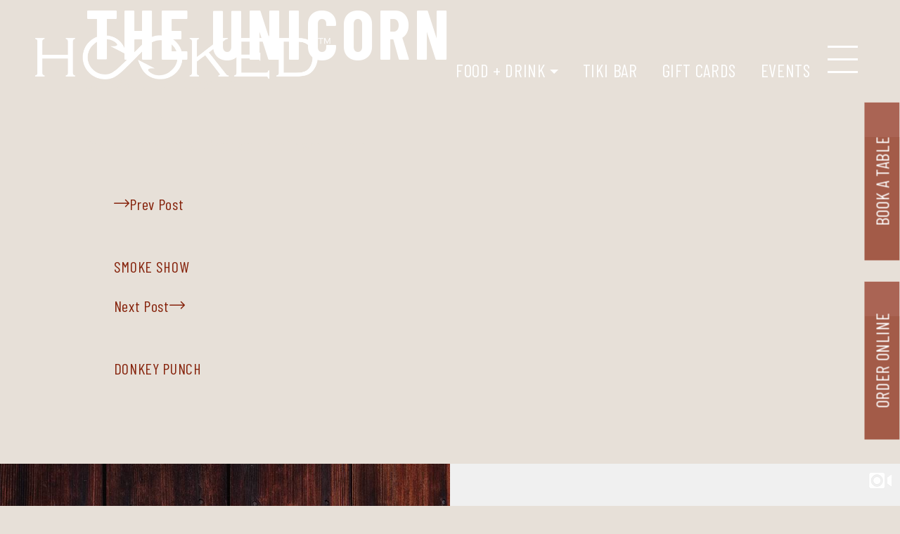

--- FILE ---
content_type: text/html; charset=UTF-8
request_url: https://hookedbc.com/menu-item/the-unicorn/
body_size: 15051
content:
<!DOCTYPE html>
<html lang='en' xml:lang="en" xmlns="http://www.w3.org/1999/xhtml">
<head>
    <meta charset="utf-8">
    <title>The Unicorn - Hooked Restaurant Beaver Creek CO</title>
    <meta name="viewport" content="width=device-width, initial-scale=1, shrink-to-fit=no">
	<!-- Le styles -->
		<style>img:is([sizes="auto" i], [sizes^="auto," i]) { contain-intrinsic-size: 3000px 1500px }</style>
	
<!-- Search Engine Optimization by Rank Math PRO - https://rankmath.com/ -->
<meta name="robots" content="follow, index, max-snippet:-1, max-video-preview:-1, max-image-preview:large"/>
<link rel="canonical" href="https://hookedbc.com/menu-item/the-unicorn/" />
<meta property="og:locale" content="en_US" />
<meta property="og:type" content="article" />
<meta property="og:title" content="The Unicorn - Hooked Restaurant Beaver Creek CO" />
<meta property="og:description" content="Breckenridge Gin, St. Germain Elderflower Liqueur" />
<meta property="og:url" content="https://hookedbc.com/menu-item/the-unicorn/" />
<meta property="og:site_name" content="Hooked" />
<meta property="og:updated_time" content="2023-12-04T20:40:05+00:00" />
<meta property="og:image" content="https://hookedbc.com/wp-content/uploads/2021/06/0Y1A9586.jpg" />
<meta property="og:image:secure_url" content="https://hookedbc.com/wp-content/uploads/2021/06/0Y1A9586.jpg" />
<meta property="og:image:width" content="1920" />
<meta property="og:image:height" content="1280" />
<meta property="og:image:alt" content="The Unicorn" />
<meta property="og:image:type" content="image/jpeg" />
<meta name="twitter:card" content="summary_large_image" />
<meta name="twitter:title" content="The Unicorn - Hooked Restaurant Beaver Creek CO" />
<meta name="twitter:description" content="Breckenridge Gin, St. Germain Elderflower Liqueur" />
<meta name="twitter:image" content="https://hookedbc.com/wp-content/uploads/2021/06/0Y1A9586.jpg" />
<!-- /Rank Math WordPress SEO plugin -->

<link rel='dns-prefetch' href='//unpkg.com' />
<script type="text/javascript">
/* <![CDATA[ */
window._wpemojiSettings = {"baseUrl":"https:\/\/s.w.org\/images\/core\/emoji\/16.0.1\/72x72\/","ext":".png","svgUrl":"https:\/\/s.w.org\/images\/core\/emoji\/16.0.1\/svg\/","svgExt":".svg","source":{"concatemoji":"https:\/\/hookedbc.com\/wp-includes\/js\/wp-emoji-release.min.js?ver=6.8.3"}};
/*! This file is auto-generated */
!function(s,n){var o,i,e;function c(e){try{var t={supportTests:e,timestamp:(new Date).valueOf()};sessionStorage.setItem(o,JSON.stringify(t))}catch(e){}}function p(e,t,n){e.clearRect(0,0,e.canvas.width,e.canvas.height),e.fillText(t,0,0);var t=new Uint32Array(e.getImageData(0,0,e.canvas.width,e.canvas.height).data),a=(e.clearRect(0,0,e.canvas.width,e.canvas.height),e.fillText(n,0,0),new Uint32Array(e.getImageData(0,0,e.canvas.width,e.canvas.height).data));return t.every(function(e,t){return e===a[t]})}function u(e,t){e.clearRect(0,0,e.canvas.width,e.canvas.height),e.fillText(t,0,0);for(var n=e.getImageData(16,16,1,1),a=0;a<n.data.length;a++)if(0!==n.data[a])return!1;return!0}function f(e,t,n,a){switch(t){case"flag":return n(e,"\ud83c\udff3\ufe0f\u200d\u26a7\ufe0f","\ud83c\udff3\ufe0f\u200b\u26a7\ufe0f")?!1:!n(e,"\ud83c\udde8\ud83c\uddf6","\ud83c\udde8\u200b\ud83c\uddf6")&&!n(e,"\ud83c\udff4\udb40\udc67\udb40\udc62\udb40\udc65\udb40\udc6e\udb40\udc67\udb40\udc7f","\ud83c\udff4\u200b\udb40\udc67\u200b\udb40\udc62\u200b\udb40\udc65\u200b\udb40\udc6e\u200b\udb40\udc67\u200b\udb40\udc7f");case"emoji":return!a(e,"\ud83e\udedf")}return!1}function g(e,t,n,a){var r="undefined"!=typeof WorkerGlobalScope&&self instanceof WorkerGlobalScope?new OffscreenCanvas(300,150):s.createElement("canvas"),o=r.getContext("2d",{willReadFrequently:!0}),i=(o.textBaseline="top",o.font="600 32px Arial",{});return e.forEach(function(e){i[e]=t(o,e,n,a)}),i}function t(e){var t=s.createElement("script");t.src=e,t.defer=!0,s.head.appendChild(t)}"undefined"!=typeof Promise&&(o="wpEmojiSettingsSupports",i=["flag","emoji"],n.supports={everything:!0,everythingExceptFlag:!0},e=new Promise(function(e){s.addEventListener("DOMContentLoaded",e,{once:!0})}),new Promise(function(t){var n=function(){try{var e=JSON.parse(sessionStorage.getItem(o));if("object"==typeof e&&"number"==typeof e.timestamp&&(new Date).valueOf()<e.timestamp+604800&&"object"==typeof e.supportTests)return e.supportTests}catch(e){}return null}();if(!n){if("undefined"!=typeof Worker&&"undefined"!=typeof OffscreenCanvas&&"undefined"!=typeof URL&&URL.createObjectURL&&"undefined"!=typeof Blob)try{var e="postMessage("+g.toString()+"("+[JSON.stringify(i),f.toString(),p.toString(),u.toString()].join(",")+"));",a=new Blob([e],{type:"text/javascript"}),r=new Worker(URL.createObjectURL(a),{name:"wpTestEmojiSupports"});return void(r.onmessage=function(e){c(n=e.data),r.terminate(),t(n)})}catch(e){}c(n=g(i,f,p,u))}t(n)}).then(function(e){for(var t in e)n.supports[t]=e[t],n.supports.everything=n.supports.everything&&n.supports[t],"flag"!==t&&(n.supports.everythingExceptFlag=n.supports.everythingExceptFlag&&n.supports[t]);n.supports.everythingExceptFlag=n.supports.everythingExceptFlag&&!n.supports.flag,n.DOMReady=!1,n.readyCallback=function(){n.DOMReady=!0}}).then(function(){return e}).then(function(){var e;n.supports.everything||(n.readyCallback(),(e=n.source||{}).concatemoji?t(e.concatemoji):e.wpemoji&&e.twemoji&&(t(e.twemoji),t(e.wpemoji)))}))}((window,document),window._wpemojiSettings);
/* ]]> */
</script>
<style id='wp-emoji-styles-inline-css' type='text/css'>

	img.wp-smiley, img.emoji {
		display: inline !important;
		border: none !important;
		box-shadow: none !important;
		height: 1em !important;
		width: 1em !important;
		margin: 0 0.07em !important;
		vertical-align: -0.1em !important;
		background: none !important;
		padding: 0 !important;
	}
</style>
<link rel='stylesheet' id='contact-form-7-css' href='https://hookedbc.com/wp-content/plugins/contact-form-7/includes/css/styles.css?ver=6.1.3' type='text/css' media='all' />
<link rel='stylesheet' id='parent-style-css' href='https://hookedbc.com/wp-content/themes/hooked_theme/dist/theme.css?ver=2.8' type='text/css' media='all' />
<link rel='stylesheet' id='wprevpro_w3-css' href='https://hookedbc.com/wp-content/plugins/wp-review-slider-pro/public/css/wprevpro_w3_min.css?ver=12.6.1_1' type='text/css' media='all' />
<style id='wprevpro_w3-inline-css' type='text/css'>
#wprev-slider-1 .wprevpro_star_imgs{color:rgb(221,51,51);}#wprev-slider-1 .wprsp-star{color:rgb(221,51,51);}#wprev-slider-1 .wprevpro_star_imgs span.svgicons{background:rgb(221,51,51);}#wprev-slider-1 .wprev_preview_bradius_T1{border-radius:0px;}#wprev-slider-1 .wprev_preview_bg1_T1{background:rgb(65,39,8);}#wprev-slider-1 .wprev_preview_bg2_T1{background:rgb(255,255,255);}#wprev-slider-1 .wprev_preview_tcolor1_T1{color:rgb(207,186,162);}#wprev-slider-1 .wprev_preview_bg1_T1::after{border-top:30px solid rgb(65,39,8);}#wprev-slider-1 .wprs_rd_more, #wprev-slider-1 .wprs_rd_less, #wprev-slider-1 .wprevpro_btn_show_rdpop{color:#dd3333;}#wprev-slider-1 .indrevlineclamp{display:-webkit-box;-webkit-line-clamp:3;-webkit-box-orient:vertical;overflow:hidden;hyphens:auto;word-break:auto-phrase;}#wprev-slider-1_widget .wprevpro_star_imgs{color:rgb(221,51,51);}#wprev-slider-1_widget .wprsp-star{color:rgb(221,51,51);}#wprev-slider-1_widget .wprevpro_star_imgs span.svgicons{background:rgb(221,51,51);}#wprev-slider-1_widget .wprev_preview_bradius_T1_widget{border-radius:0px;}#wprev-slider-1_widget .wprev_preview_bg1_T1_widget{background:rgb(65,39,8);}#wprev-slider-1_widget .wprev_preview_bg2_T1_widget{background:rgb(255,255,255);}#wprev-slider-1_widget .wprev_preview_tcolor1_T1_widget{color:rgb(207,186,162);}#wprev-slider-1_widget .wprev_preview_bg1_T1_widget::after{border-top:30px solid rgb(65,39,8);}#wprev-slider-1_widget .wprs_rd_more, #wprev-slider-1_widget .wprs_rd_less, #wprev-slider-1_widget .wprevpro_btn_show_rdpop{color:#dd3333;}#wprev-slider-1 .indrevlineclamp{display:-webkit-box;-webkit-line-clamp:3;-webkit-box-orient:vertical;overflow:hidden;hyphens:auto;word-break:auto-phrase;}
</style>
<script type="text/javascript" src="https://hookedbc.com/wp-includes/js/jquery/jquery.min.js?ver=3.7.1" id="jquery-core-js"></script>
<script type="text/javascript" src="https://hookedbc.com/wp-includes/js/jquery/jquery-migrate.min.js?ver=3.4.1" id="jquery-migrate-js"></script>
<script type="text/javascript" src="https://hookedbc.com/wp-content/plugins/wp-review-slider-pro/public/js/wprs-combined.min.js?ver=12.6.1_1" id="wp-review-slider-pro_unslider_comb-min-js"></script>
<script type="text/javascript" id="wp-review-slider-pro_plublic-min-js-extra">
/* <![CDATA[ */
var wprevpublicjs_script_vars = {"wpfb_nonce":"dd073656ae","wpfb_ajaxurl":"https:\/\/hookedbc.com\/wp-admin\/admin-ajax.php","wprevpluginsurl":"https:\/\/hookedbc.com\/wp-content\/plugins\/wp-review-slider-pro","page_id":"1318"};
/* ]]> */
</script>
<script type="text/javascript" src="https://hookedbc.com/wp-content/plugins/wp-review-slider-pro/public/js/wprev-public.min.js?ver=12.6.1_1" id="wp-review-slider-pro_plublic-min-js"></script>
<link rel="https://api.w.org/" href="https://hookedbc.com/wp-json/" /><link rel="alternate" title="JSON" type="application/json" href="https://hookedbc.com/wp-json/wp/v2/fdm-menu-item/1318" /><link rel="EditURI" type="application/rsd+xml" title="RSD" href="https://hookedbc.com/xmlrpc.php?rsd" />
<meta name="generator" content="WordPress 6.8.3" />
<link rel='shortlink' href='https://hookedbc.com/?p=1318' />
<link rel="alternate" title="oEmbed (JSON)" type="application/json+oembed" href="https://hookedbc.com/wp-json/oembed/1.0/embed?url=https%3A%2F%2Fhookedbc.com%2Fmenu-item%2Fthe-unicorn%2F" />
<link rel="alternate" title="oEmbed (XML)" type="text/xml+oembed" href="https://hookedbc.com/wp-json/oembed/1.0/embed?url=https%3A%2F%2Fhookedbc.com%2Fmenu-item%2Fthe-unicorn%2F&#038;format=xml" />
	    	<script type="text/javascript">
	    	    var ajaxurl = 'https://hookedbc.com/wp-admin/admin-ajax.php';
	    	</script>
		<link rel="icon" href="https://hookedbc.com/wp-content/uploads/2021/03/cropped-favicon-32x32.png" sizes="32x32" />
<link rel="icon" href="https://hookedbc.com/wp-content/uploads/2021/03/cropped-favicon-192x192.png" sizes="192x192" />
<link rel="apple-touch-icon" href="https://hookedbc.com/wp-content/uploads/2021/03/cropped-favicon-180x180.png" />
<meta name="msapplication-TileImage" content="https://hookedbc.com/wp-content/uploads/2021/03/cropped-favicon-270x270.png" />
		<style type="text/css" id="wp-custom-css">
			.openTable div#Tock_widget_container > div.TockWidgetWrapper .MainLabelSpan {
  display: inline-block!important;
}
.TockInlineButton-container.TockButton-white{
	  display: flex;
    align-items: center;
    justify-content: center;
}
.specials-layout-section h3 {
    word-wrap: normal;
}

.TockInlineButton-container.TockButton-white{
    background-color: #86230c!important;
    color: #fff!important;
}
[id*="ot-widget-container"]{
    
    display: flex;
	align-items:center;
	justify-content:center;

}

[id*="ot-widget-container"] iframe{
    height: 300px;
    margin: auto;
    position: relative;
    display: block;

}
@media screen and (min-width:768px){
	
.ot-dtp-picker.ot-standard.wide {
    width: 55.5rem!important;
}
	
	.ot-dtp-picker.ot-standard.wide .ot-dtp-picker-selector {
    width: 13.5625rem!important;
}
	
[id*="ot-widget-container"] iframe{
    height:130x;

}
}
[id*="ot-widget-container"] .ot-standard.wide h1.ot-title{
	display:none!important;
	opacity:0;
	height:0;
}

#reservation .widget-holder{
	align-items:center;
	justify-content:center;
}

.openTable.res-page{
	background-color:transparent;
}
.container {
  padding-right: 15px !important;
  padding-left: 15px !important;
  margin-right: auto !important;
  margin-left: auto !important;
    width: 100% !important;
    height: auto !important;
    border: none !important;
    border-radius: 0 !important;
    background-color: transparent !important;
    margin: auto !important;
}
@media screen and (max-width:767px){
	.container {
		max-width:unset!important;
		
	}
}		</style>
			<link href="//cdn-images.mailchimp.com/embedcode/classic-081711.css" rel="stylesheet" type="text/css">
	<!-- HTML5 shim and Respond.js for IE8 support of HTML5 elements and media queries -->
	<!-- WARNING: Respond.js doesn't work if you view the page via file:// -->
	<!--[if lt IE 9]>
	<script src="https://oss.maxcdn.com/html5shiv/3.7.2/html5shiv.min.js"></script>
    <script src="https://oss.maxcdn.com/respond/1.4.2/respond.min.js"></script>
	<![endif]-->
	<script src="https://cdn.jsdelivr.net/npm/js-cookie@2/src/js.cookie.min.js"></script>
    <script>
        window.dataLayer = window.dataLayer || [];
        function gtag(){dataLayer.push(arguments);}
        gtag('js', new Date());

        gtag('config', 'AW-11287118951');
    </script>
    <script>    !function(t,o,c,k){if(!t.tock){var e=t.tock=function(){e.callMethod?    e.callMethod.apply(e,arguments):e.queue.push(arguments)};t._tock||(t._tock=e),    e.push=e,e.loaded=!0,e.version='1.0',e.queue=[];var f=o.createElement(c);f.async=!0,    f.src=k;var g=o.getElementsByTagName(c)[0];g.parentNode.insertBefore(f,g)}}(    window,document,'script','https://www.exploretock.com/tock.js');    tock('init', 'hooked--avon');    </script>
	
	<!-- Google Tag Manager -->
<script>(function(w,d,s,l,i){w[l]=w[l]||[];w[l].push({'gtm.start':
			new Date().getTime(),event:'gtm.js'});var f=d.getElementsByTagName(s)[0],
		j=d.createElement(s),dl=l!='dataLayer'?'&l='+l:'';j.async=true;j.src=
		'https://www.googletagmanager.com/gtm.js?id='+i+dl;f.parentNode.insertBefore(j,f);
	})(window,document,'script','dataLayer','GTM-NT2W3TG');</script>
	<!-- End Google Tag Manager -->
</head>
<body class="">
<!-- Google Tag Manager (noscript) -->
<noscript><iframe src="https://www.googletagmanager.com/ns.html?id=GTM-NT2W3TG"
		height="0" width="0" style="display:none;visibility:hidden"></iframe></noscript>
<!-- End Google Tag Manager (noscript) -->

<section class="nav-section">
	<nav class="navbar navbar-light fixed-top">
		<a class="navbar-brand" href="https://hookedbc.com/" title="Hooked  Restaurant Beaver Creek CO" rel="home">
			<img id="logo" src="https://hookedbc.com/wp-content/uploads/2021/02/Hooked_Logo_WHITE-no-tag.png" alt="Site logo" class="logo-nav img-fluid"/>
		</a>
		<div class="navbar-wrapper order-lg-0 order-1">
			<div id="navbarCollapse" class="collapse navbar-collapse ">
				<div class="just-another-wrapper">
					<div class="d-flex d-lg-none">
						<div class="menu-sub-main-menu-container"><ul id="menu-sub-main-menu" class="navbar-nav"><li itemscope="itemscope" itemtype="https://www.schema.org/SiteNavigationElement" id="menu-item-650" class="menu-item menu-item-type-custom menu-item-object-custom menu-item-has-children dropdown menu-item-650 nav-item"><a title="Food + Drink" href="#" data-toggle="dropdown" aria-haspopup="true" aria-expanded="false" class="dropdown-toggle nav-link" id="menu-item-dropdown-650">Food + Drink</a>
<ul class="dropdown-menu" aria-labelledby="menu-item-dropdown-650" role="menu">
	<li itemscope="itemscope" itemtype="https://www.schema.org/SiteNavigationElement" id="menu-item-6123" class="menu-item menu-item-type-custom menu-item-object-custom menu-item-home menu-item-6123 nav-item"><a title="Lunch" href="https://hookedbc.com/#lunch" class="dropdown-item">Lunch</a></li>
	<li itemscope="itemscope" itemtype="https://www.schema.org/SiteNavigationElement" id="menu-item-6124" class="menu-item menu-item-type-custom menu-item-object-custom menu-item-home menu-item-6124 nav-item"><a title="All Day" href="https://hookedbc.com/#all_day" class="dropdown-item">All Day</a></li>
	<li itemscope="itemscope" itemtype="https://www.schema.org/SiteNavigationElement" id="menu-item-6125" class="menu-item menu-item-type-custom menu-item-object-custom menu-item-home menu-item-6125 nav-item"><a title="Whole Fish" href="https://hookedbc.com/#whole_fish" class="dropdown-item">Whole Fish</a></li>
	<li itemscope="itemscope" itemtype="https://www.schema.org/SiteNavigationElement" id="menu-item-6127" class="menu-item menu-item-type-custom menu-item-object-custom menu-item-home menu-item-6127 nav-item"><a title="Hooch" href="https://hookedbc.com/#hooch" class="dropdown-item">Hooch</a></li>
	<li itemscope="itemscope" itemtype="https://www.schema.org/SiteNavigationElement" id="menu-item-6128" class="menu-item menu-item-type-custom menu-item-object-custom menu-item-6128 nav-item"><a title="Wine" href="https://hookedbc.com/wp-content/uploads/2025/09/Hooked-Bev-WINE-BTB-9.2025.pdf" class="dropdown-item">Wine</a></li>
</ul>
</li>
<li itemscope="itemscope" itemtype="https://www.schema.org/SiteNavigationElement" id="menu-item-30" class="menu-item menu-item-type-post_type menu-item-object-page menu-item-30 nav-item"><a title="Tiki Bar" href="https://hookedbc.com/tiki-bar/" class="nav-link">Tiki Bar</a></li>
<li itemscope="itemscope" itemtype="https://www.schema.org/SiteNavigationElement" id="menu-item-22351" class="menu-item menu-item-type-post_type menu-item-object-page menu-item-22351 nav-item"><a title="Gift Cards" href="https://hookedbc.com/gift-cards/" class="nav-link">Gift Cards</a></li>
<li itemscope="itemscope" itemtype="https://www.schema.org/SiteNavigationElement" id="menu-item-29" class="menu-item menu-item-type-post_type menu-item-object-page menu-item-29 nav-item"><a title="Events" href="https://hookedbc.com/specials/" class="nav-link">Events</a></li>
</ul></div>					</div>
					<div class="menu-main-menu-container"><ul id="menu-main-menu" class="navbar-nav"><li itemscope="itemscope" itemtype="https://www.schema.org/SiteNavigationElement" id="menu-item-28" class="menu-item menu-item-type-post_type menu-item-object-page menu-item-28 nav-item"><a title="Group Dining" href="https://hookedbc.com/group-dining-catering/" class="nav-link">Group Dining</a></li>
<li itemscope="itemscope" itemtype="https://www.schema.org/SiteNavigationElement" id="menu-item-245" class="menu-item menu-item-type-post_type menu-item-object-page menu-item-245 nav-item"><a title="About" href="https://hookedbc.com/about-us/" class="nav-link">About</a></li>
<li itemscope="itemscope" itemtype="https://www.schema.org/SiteNavigationElement" id="menu-item-26" class="menu-item menu-item-type-post_type menu-item-object-page menu-item-26 nav-item"><a title="Contact" href="https://hookedbc.com/contact/" class="nav-link">Contact</a></li>
</ul></div>				</div>
			</div>
			<!-- .nav-collapse -->
			<div class="d-none d-lg-flex">
				<div class="menu-sub-main-menu-container"><ul id="menu-sub-main-menu-1" class="navbar-nav"><li itemscope="itemscope" itemtype="https://www.schema.org/SiteNavigationElement" class="menu-item menu-item-type-custom menu-item-object-custom menu-item-has-children dropdown menu-item-650 nav-item"><a title="Food + Drink" href="#" data-toggle="dropdown" aria-haspopup="true" aria-expanded="false" class="dropdown-toggle nav-link" id="menu-item-dropdown-650">Food + Drink</a>
<ul class="dropdown-menu" aria-labelledby="menu-item-dropdown-650" role="menu">
	<li itemscope="itemscope" itemtype="https://www.schema.org/SiteNavigationElement" class="menu-item menu-item-type-custom menu-item-object-custom menu-item-home menu-item-6123 nav-item"><a title="Lunch" href="https://hookedbc.com/#lunch" class="dropdown-item">Lunch</a></li>
	<li itemscope="itemscope" itemtype="https://www.schema.org/SiteNavigationElement" class="menu-item menu-item-type-custom menu-item-object-custom menu-item-home menu-item-6124 nav-item"><a title="All Day" href="https://hookedbc.com/#all_day" class="dropdown-item">All Day</a></li>
	<li itemscope="itemscope" itemtype="https://www.schema.org/SiteNavigationElement" class="menu-item menu-item-type-custom menu-item-object-custom menu-item-home menu-item-6125 nav-item"><a title="Whole Fish" href="https://hookedbc.com/#whole_fish" class="dropdown-item">Whole Fish</a></li>
	<li itemscope="itemscope" itemtype="https://www.schema.org/SiteNavigationElement" class="menu-item menu-item-type-custom menu-item-object-custom menu-item-home menu-item-6127 nav-item"><a title="Hooch" href="https://hookedbc.com/#hooch" class="dropdown-item">Hooch</a></li>
	<li itemscope="itemscope" itemtype="https://www.schema.org/SiteNavigationElement" class="menu-item menu-item-type-custom menu-item-object-custom menu-item-6128 nav-item"><a title="Wine" href="https://hookedbc.com/wp-content/uploads/2025/09/Hooked-Bev-WINE-BTB-9.2025.pdf" class="dropdown-item">Wine</a></li>
</ul>
</li>
<li itemscope="itemscope" itemtype="https://www.schema.org/SiteNavigationElement" class="menu-item menu-item-type-post_type menu-item-object-page menu-item-30 nav-item"><a title="Tiki Bar" href="https://hookedbc.com/tiki-bar/" class="nav-link">Tiki Bar</a></li>
<li itemscope="itemscope" itemtype="https://www.schema.org/SiteNavigationElement" class="menu-item menu-item-type-post_type menu-item-object-page menu-item-22351 nav-item"><a title="Gift Cards" href="https://hookedbc.com/gift-cards/" class="nav-link">Gift Cards</a></li>
<li itemscope="itemscope" itemtype="https://www.schema.org/SiteNavigationElement" class="menu-item menu-item-type-post_type menu-item-object-page menu-item-29 nav-item"><a title="Events" href="https://hookedbc.com/specials/" class="nav-link">Events</a></li>
</ul></div>			</div>
		</div>
		<button class="navbar-toggler collapsed order-0 order-lg-1" type="button" data-toggle="collapse" data-target="#navbarCollapse" aria-controls="navbarCollapse" aria-expanded="false" aria-label="Toggle navigation">
			<span> </span>
			<span> </span>
			<span> </span>
		</button>
	</nav>
</section>
	<div class="floating-nav">
		<div class="menu-floating-nav-container"><ul id="menu-floating-nav" class="floating-side-nav"><li itemscope="itemscope" itemtype="https://www.schema.org/SiteNavigationElement" id="menu-item-536" class="menu-item menu-item-type-custom menu-item-object-custom menu-item-536 nav-item"><a title="Order Online" target="_blank" href="https://www.toasttab.com/hooked-beaver-creek/v3" class="nav-link">Order Online</a></li>
<li itemscope="itemscope" itemtype="https://www.schema.org/SiteNavigationElement" id="menu-item-537" class="menu-item menu-item-type-custom menu-item-object-custom menu-item-537 nav-item"><a title="Book A Table" href="#reservation" class="nav-link">Book A Table</a></li>
</ul></div>	</div>
<section id="top" class=" header-media-section no-selected">
	<div class="header-content-wrapper ">
			</div>
</section>
<section class="section-wrapper blog-listing">
	<div class="container-fluid">
		<div class="row">
			<div class="col-12 col-md-10 offset-md-1">
									<section class="post-meta-area">
						<h1 class="single-post-title">The Unicorn</h1>
						<p class="date-author">June 25th, 2021 | theAdmin</p>
											</section>
					<section class="first-content-area">
					<style></style><div id="fdm-menu-1" class="fdm-menu fdm-menu-item">

		<div class="fdm-item fdm-item-has-price">
	
		
		<div class="fdm-item-panel" data-price="17.50">

			<h2 class="fdm-item-title">The Unicorn <span class="fdm-item-price-wrapper" data-min_price='1000000' data-max_price='0'>
          <span class="fdm-item-price">17.50</span>
  
</span>
</h2>

<div class="fdm-item-content">
	<p style="font-weight: 400">Breckenridge Gin, St. Germain Elderflower Liqueur</p>
</div>
			<div class="clearfix"></div>
		</div>

		
		</div>
	

</div>
					</section>
			</div>
			<!-- custom layouts for more advanced layouts -->
						<div class="col-12 col-md-10 offset-md-1">
				<div class="next-prev-navigation">
					<ul>
											<li class="prev"><a href="https://hookedbc.com/menu-item/smoke-show/" rel="prev"><p class="next-prev-post-link" ><span class="icon icon-Button-Arrow"></span>Prev Post</p></br> <p  class="link-post-title">SMOKE SHOW</p></a>												</li>
												<li class="next"><a href="https://hookedbc.com/menu-item/donkey-punch/" rel="next"><p class="next-prev-post-link" >Next Post<span class="icon icon-Button-Arrow"></span></p></br><p class="link-post-title">DONKEY PUNCH</p> </a>														</li>
					</ul>
	            </div>
			</div>
					</div>
	</div>
</section>
<footer xmlns="http://www.w3.org/1999/html">
						<section class="instagram-area">
			<div class="container-fluid">
				<div class="row">
					<div class="d-flex align-items-center justify-content-center col-md-6 p-0">
						<div class="content-wrapper">
							<h2>
								#hotandraw							</h2>
							<h3>
								@HOOKEDBC							</h3>
							<p>Our chefs and bartenders do it for the &#8216;Gram. Follow us for monumentally mouthwatering magic.</p>
<div class="btn-style solidBeigeColor-btn"><span class="btn-text"><a href="https://www.instagram.com/hookedbc/" target="_blank" rel="noopener">FOLLOW US</a></span></div>
						</div>
					</div>
					<div class="col-12 col-md-6 p-0">
						<link rel='stylesheet' id='ff-dynamic-css1' type='text/css' href='https://hookedbc.com/wp-content/resources/flow-flow/css/stream-id1.css?ver=1718996098'/><!-- Flow-Flow — Social stream plugin for WordPress -->
<div class="ff-stream" data-plugin="flow_flow" id="ff-stream-1"><span class="ff-loader"><span class="ff-square" ></span><span class="ff-square"></span><span class="ff-square ff-last"></span><span class="ff-square ff-clear"></span><span class="ff-square"></span><span class="ff-square ff-last"></span><span class="ff-square ff-clear"></span><span class="ff-square"></span><span class="ff-square ff-last"></span></span></div>
<svg aria-hidden="true" style="position: absolute; width: 0; height: 0; overflow: hidden;" version="1.1"><defs><symbol id="ff-icon-heart" viewBox="0 0 48 48"><path d="M34.6 3.1c-4.5 0-7.9 1.8-10.6 5.6-2.7-3.7-6.1-5.5-10.6-5.5C6 3.1 0 9.6 0 17.6c0 7.3 5.4 12 10.6 16.5.6.5 1.3 1.1 1.9 1.7l2.3 2c4.4 3.9 6.6 5.9 7.6 6.5.5.3 1.1.5 1.6.5s1.1-.2 1.6-.5c1-.6 2.8-2.2 7.8-6.8l2-1.8c.7-.6 1.3-1.2 2-1.7C42.7 29.6 48 25 48 17.6c0-8-6-14.5-13.4-14.5z"></path></symbol></defs></svg>
<script type="text/javascript" class="ff-stream-inline-js" id="ff-stream-inline-js-1">

    (function () {
        var timer, abortTimer;

        timer = setInterval( function() {
            if ( window.jQuery ) {
                clearInterval( timer );
                afterContentArrived( window.jQuery );
            }
        }, 67);

        abortTimer = setTimeout( function () {

            if ( !window.jQuery ) {
                clearInterval( timer );
                console.log('FLOW-FLOW DEBUG MESSAGE: No jQuery on page, please make sure it is loaded because jQuery is plugin requirement');
            }
        }, 20000);

        function afterContentArrived ( $ ) {

            "use strict";

            var hash = '1763023049.e6a8fc71bc762b8a3003c50f8c5d8acc66ec93aac198d793746da4c04c28cf89e5c02dbc4bff7ac0dc373d92eabb7819';

            var opts = window.FlowFlowOpts || {"streams":{},"open_in_new":"yep","filter_all":"All","filter_search":"Search","expand_text":"Expand","collapse_text":"Collapse","posted_on":"Posted on","followers":"Followers","following":"Following","posts":"Posts","show_more":"Show more","date_style":"agoStyleDate","dates":{"Yesterday":"Yesterday","s":"s","m":"m","h":"h","ago":"ago","months":["Jan","Feb","March","April","May","June","July","Aug","Sept","Oct","Nov","Dec"]},"lightbox_navigate":"Navigate with arrow keys","view_on":"View on","view_on_site":"View on site","view_all":"View all","comments":"comments","scroll":"Scroll for more","no_comments":"No comments yet.","check_comments":"Check all comments","be_first":"Be the first!","loading":"Loading","server_time":1763299240,"forceHTTPS":"yep","isAdmin":false,"ajaxurl":"https:\/\/hookedbc.com\/wp-admin\/admin-ajax.php","isLog":false,"plugin_base":"https:\/\/hookedbc.com\/wp-content\/plugins\/flow-flow","plugin_ver":"4.9.72","domain":"hookedbc.com","token":""};

            var isLS = isLocalStorageNameSupported();

            var FF_resource = window.FF_resource ||
                {
                    scriptDeferred: $.Deferred(),
                    styleDeferred:  $.Deferred(),
                    scriptLoading: false,
                    styleLoading: false
                };

            if ( !window.FF_resource ) window.FF_resource = FF_resource;
            if ( !window.FlowFlowOpts ) window.FlowFlowOpts = opts;

	        
            var data = {
                'shop': 'hookedbc.com',
                'action': 'fetch_posts',
                'stream-id': '1',
                'disable-cache': '',
                'hash': hash,
                'page': '0',
                'preview': '0',
                'token':  '',
                'boosted': '0'
            };

            var isMobile = /android|blackBerry|iphone|ipad|ipod|opera mini|iemobile/i.test( navigator.userAgent );

            var streamOpts = {"cloud":"nope","mod":"nope","order":"smartCompare","posts":"30","page-posts":"5","cache":"yep","cache_lifetime":"10","gallery":"nope","gallery-type":"classic","private":"nope","hide-on-desktop":"nope","hide-on-mobile":"nope","max-res":"yep","show-only-media-posts":"nope","titles":"nope","hidemeta":"yep","hidetext":"nope","headingcolor":"rgb(59, 61, 64)","subheadingcolor":"rgb(114, 112, 114)","hhalign":"center","bgcolor":"rgb(240, 240, 240)","filter":"yep","filtercolor":"rgb(205, 205, 205)","mobileslider":"nope","viewportin":"yep","width":"260","margin":"20","layout":"carousel","theme":"classic","gc-style":"style-1","upic-pos":"off","upic-style":"square","bradius":"15","icon-style":"off","icon-col":"colored","cardcolor":"rgb(255, 255, 255)","namecolor":"rgb(59, 61, 64)","textcolor":"rgb(131, 141, 143)","linkscolor":"rgb(94, 159, 202)","restcolor":"rgb(132, 118, 129)","shadow":"rgba(0, 0, 0, 0.05)","bcolor":"rgba(0, 0, 0, 0)","talign":"left","icons-style":"outline","cards-num":"3","scrolltop":"yep","c-desktop":"5","c-laptop":"4","c-tablet-l":"3","c-tablet-p":"2","c-smart-l":"2","c-smart-p":"1","s-desktop":"15","s-laptop":"15","s-tablet-l":"10","s-tablet-p":"10","s-smart-l":"15","s-smart-p":"15","m-c-desktop":"5","m-c-laptop":"4","m-c-tablet-l":"3","m-c-tablet-p":"2","m-c-smart-l":"2","m-c-smart-p":"1","m-s-desktop":"15","m-s-laptop":"15","m-s-tablet-l":"10","m-s-tablet-p":"10","m-s-smart-l":"15","m-s-smart-p":"15","j-h-desktop":"260","j-h-laptop":"240","j-h-tablet-l":"220","j-h-tablet-p":"200","j-h-smart-l":"180","j-h-smart-p":"160","j-s-desktop":"0","j-s-laptop":"0","j-s-tablet-l":"0","j-s-tablet-p":"0","j-s-smart-l":"0","j-s-smart-p":"0","c-r-desktop":"1","c-r-laptop":"1","c-r-tablet-l":"1","c-r-tablet-p":"1","c-r-smart-l":"1","c-r-smart-p":"1","c-c-desktop":"1","c-c-laptop":"1","c-c-tablet-l":"1","c-c-tablet-p":"1","c-c-smart-l":"1","c-c-smart-p":"1","c-s-desktop":"0","c-s-laptop":"0","c-s-tablet-l":"0","c-s-tablet-p":"0","c-s-smart-l":"0","c-s-smart-p":"0","c-arrows-always":"nope","c-arrows-mob":"nope","c-dots":"yep","c-dots-mob":"nope","wallvm":"20","wallhm":"0","wallcomments":"yep","g-ratio-w":"1","g-ratio-h":"2","g-ratio-img":"1\/2","g-overlay":"nope","m-overlay":"nope","css":".ff-layout-grid .ff-has-overlay .ff-img-portrait img {\n   width: 100% !important;\n}\n.ff-layout-grid .ff-has-overlay:hover .ff-initial-image {\n    -webkit-transform:none!important;\n    transform:none!important;\n}\n.ff-has-overlay:hover img {\n-webkit-transform: none!important;\ntransform: none!important;\n}\n.ff-layout-grid .ff-img-holder img{\n    top: 0;\n    left: 0;\ntransform: none;\n    -webkit-transform-origin: none;\n    transform-origin: none;\n}\n.ff-stream {\n    background: transparent;\n}\n.ff-stream-wrapper{\n    padding: 0;\n}","template":["image","header","text","meta"],"tv":"nope","tv-int":"5","big":"nope","id":"1","last_changes":1718996098,"status":"1","feeds":[{"id":"qu49228","errors":[],"status":"1","enabled":"yep","last_update":"Nov 16 08:45","cache_lifetime":"1440","system_enabled":"1","boosted":"nope","timeline-type":"user_timeline","content":"hookedbc","api-type":"official2","posts":"20","mod":"nope","type":"instagram","include":"","filter-by-words":"","page":"1","mod-approve":"nope"}],"preview":false};
            var ads = false;
	        streamOpts.shop = data.shop;
            streamOpts.plugin = 'flow_flow';
            streamOpts.trueLayout = streamOpts.layout;

            /*we will modify 'grid' layout to get 'carousel' layout*/
            if ( streamOpts.layout == 'carousel' ) {
                streamOpts['layout'] = 'grid';
                streamOpts['g-ratio-h'] = "1";
                streamOpts['g-ratio-img'] = "1/2";
                streamOpts['g-ratio-w'] = "1";
                streamOpts['g-overlay'] = "yep";
                streamOpts['c-overlay'] = "yep";
                streamOpts['s-desktop'] = "0";
                streamOpts['s-laptop'] = "0";
                streamOpts['s-smart-l'] = "0";
                streamOpts['s-smart-p'] = "0";
                streamOpts['s-tablet-l'] = "0";
                streamOpts['s-tablet-p'] = "0";
            }
            else if ( streamOpts.layout == 'list' ) {  /*the same with list, we only need news feed style*/
                streamOpts['layout'] = 'masonry';
            }

	        if ( ads ) streamOpts.ads = ads;

            opts.streams['stream' + streamOpts.id] = streamOpts;

            var $cont = $("[data-plugin='flow_flow']#ff-stream-"+data['stream-id']);
            var ajaxDeferred;
            var script, style;
            var layout_pre = streamOpts.layout.charAt(0);
            var isOverlay = layout_pre === 'j' || streamOpts[layout_pre + '-overlay'] === 'yep' && streamOpts.trueLayout !== 'list';
            var imgIndex;
            if (isOverlay) {
                if (streamOpts.template[0] !== 'image') {
                    for (var i = 0, len = streamOpts.template.length; i < len; i++) {
                        if (streamOpts.template[i] === 'image') imgIndex = i;
                    }
                    streamOpts.template.splice(0, 0, streamOpts.template.splice(imgIndex, 1)[0]);
                }
                streamOpts.isOverlay = true;
            };
            if (FF_resource.scriptDeferred.state() === 'pending' && !FF_resource.scriptLoading) {
                script = document.createElement('script');
                script.src = "https://hookedbc.com/wp-content/plugins/flow-flow/js/public.js?ver=4.9.72";
                script.onload = function( script, textStatus ) {
                    FF_resource.scriptDeferred.resolve();
                };
                document.body.appendChild(script);
                FF_resource.scriptLoading = true;
            };
            if (FF_resource.styleDeferred.state() === 'pending' && !FF_resource.styleLoading) {
                style = document.createElement('link');
                style.type = "text/css";
                style.id = "ff_style";
                style.rel = "stylesheet";
                style.href = "https://hookedbc.com/wp-content/plugins/flow-flow/css/public.css?ver=4.9.72";
                style.media = "screen";
                style.onload = function( script, textStatus ) {
                    FF_resource.styleDeferred.resolve();
                };
                document.getElementsByTagName("head")[0].appendChild(style);
                FF_resource.styleLoading = true;
            }
            $cont.addClass('ff-layout-' + streamOpts.trueLayout);
            if (!isMobile && streamOpts.trueLayout !== 'carousel') $cont.css('minHeight', '500px');
            ajaxDeferred = isLS && sessionStorage.getItem(hash) ? {} : $.get(opts.ajaxurl, data)
;
            $.when( ajaxDeferred, FF_resource.scriptDeferred, FF_resource.styleDeferred ).done(function ( data ) {
                var response, $errCont, err;
                var moderation = 0;
                var original = (isLS && sessionStorage.getItem(hash)) ? JSON.parse( sessionStorage.getItem(hash) ) : data[0];
                try {
                    /* response = JSON.parse(original); */
                    response = original; /* since 4.1 */
                } catch (e) {
                    window.console && window.console.log('Flow-Flow gets invalid data from server');
                    if (opts.isAdmin || opts.isLog) {
	                    $errCont = $('<' + 'div class="ff-errors"><' + 'div class="ff-disclaim">If you see this message then you have administrator permissions and Flow-Flow got invalid data from server. Please provide error message below if you are doing support request.<' + '/div><' + 'div class="ff-err-info"><'+'/div><'+'/div>');
	                    $cont.before($errCont);
                        $errCont.find('.ff-err-info').html(original == '' ? 'Empty response from server' : original);
                    }
                    return;
                }

                if ( ! response ) {
                	console.log( 'FLOW-FLOW: null response from server' );
                	return;
                }

                // injecting ads for cloud streams
                if ( ads ) {

                	var newArr = [];

                	var post, ad;

                	for ( var i = 0, len = response.items.length; i < len; i++ ) {

		                post = response.items[ i ];

                		if ( ads[ i ] ) {

                			ad = ads[ i ];
                            ad.id = 'ad_el_' + ad.id;
                            newArr.push ( ad );

			                delete ads[ i ];
                        }

                        newArr.push( post );
                    }

                    response.items = newArr;
                }

                opts.streams['stream' + streamOpts.id]['items'] = response;
                if (!FlowFlowOpts.dependencies) FlowFlowOpts.dependencies = {};
                
                FlowFlow.extensionResourcesRequests = FlowFlow.extensionResourcesRequests || [];
                var request, extension, style;

                for ( extension in FlowFlowOpts.dependencies ) {
                    if ( FlowFlowOpts.dependencies[extension] && FlowFlowOpts.dependencies[extension] !== 'loaded') {
                        request = $.getScript( opts.plugin_base + '-' + extension + '/js/ff_' + extension + '_public.js?ver=4.9.72');
                        FlowFlow.extensionResourcesRequests.push(request);

                        style = document.createElement('link');
                        style.type = "text/css";
                        style.rel = "stylesheet";
                        style.id = "ff_ad_style";
                        style.href = opts.plugin_base + '-' + extension + '/css/ff_' + extension + '_public.css?ver=4.9.72';
                        style.media = "screen";
                        document.getElementsByTagName("head")[0].appendChild(style);

                        FlowFlowOpts.dependencies[extension] = 'loaded';
                    }
                }

                var resourcesLoaded = $.when.apply($, FlowFlow.extensionResourcesRequests);

                resourcesLoaded.done(function(){
                    var $stream, width;
                    console.log('FLOW-FLOW data', response);

                    $stream = FlowFlow.buildStreamWith(response, streamOpts, moderation, FlowFlowOpts.dependencies);

                    if (isLS && response.items.length > 0 && response.hash.length > 0) sessionStorage.setItem(  response.hash , JSON.stringify( original ));

                    var num = streamOpts.layout === 'compact' || (streamOpts.mobileslider === 'yep' && isMobile)? (streamOpts.mobileslider === 'yep' ? 3 : streamOpts['cards-num']) : false;

                    $cont.append( $stream );

                    if ( typeof $stream !== 'string' ) {
                        FlowFlow.setupGrid($cont.find('.ff-stream-wrapper'), num, streamOpts.scrolltop === 'yep', streamOpts.gallery === 'yep', streamOpts, $cont);
                    }

                    setTimeout(function(){
                        $cont.find('.ff-header').removeClass('ff-loading').end().find('.ff-loader').addClass('ff-squeezed').delay(300).hide();
                    }, 0);

                    
                }).fail(function(){
                    console.log('Flow-Flow: resource loading failed');
                });

                var isErr = response.status === "errors";
                if ((opts.isAdmin || opts.isLog) && isErr) {
	                $errCont = $('<'+'div class="ff-errors"><'+'div class="ff-err-info">If you see this then you are administrator and Flow-Flow got errors from APIs while requesting data. Please go to plugin admin and after refreshing page check for error(s) on stream settings page. Please provide error message info if you are doing support request.<'+'/div><'+'/div>');
	                $cont.before($errCont);
                }
            });

            function isLocalStorageNameSupported() {
                var testKey = 'test', storage = window.sessionStorage;
                try {
                    storage.setItem(testKey, '1');
                    storage.removeItem(testKey);
                    return true;
                } catch (error) {
                    return false;
                }
            };

            return false;
        }
    })()

</script>
<!-- Flow-Flow — Social streams plugin for Wordpress -->					</div>
				</div>
			</div>
		</section>
				<div class="container-fluid">
		<div id="reservation" class="row openTable">
			<div class="col-12">
				<h2 class="text-center" style="color: #86230c;">Make A Reservation</h2>
				<div class=" widget-holder col-12 d-none d-md-flex">
                <script type='text/javascript' src='//www.opentable.com/widget/reservation/loader?rid=110422&type=standard&theme=wide&color=8&dark=false&iframe=false&domain=com&lang=en-US&newtab=false&ot_source=Restaurant%20website&font=arialBlack&ot_logo=subtle&primary_color=f8f7f6&primary_font_color=333333&button_color=843523&button_font_color=ffffff&logo_pid=77652181&background_pid=77652247&cfe=true'></script>
			</div>
			<div class="widget-holder col-12 d-flex d-md-none">
				<script type='text/javascript' src='//www.opentable.com/widget/reservation/loader?rid=110422&type=standard&theme=standard&color=8&dark=false&iframe=true&domain=com&lang=en-US&newtab=false&ot_source=Restaurant%20website&font=arialBlack&ot_logo=subtle&primary_color=f8f7f6&primary_font_color=333333&button_color=843523&button_font_color=ffffff&logo_pid=77652181&background_pid=77652247&cfe=true'></script>


			</div>
            </div>
		</div>
	</div>
		<div class="job-form-holder">
		<div class="form">
			<div class="close-inquiry">CLOSE X</div>
			<h2 class="job-position-title" style="color:#86230c">Apply For <span class="fill-in-the-blank"></span> Position</h2>
			
<div class="wpcf7 no-js" id="wpcf7-f895-o1" lang="en-US" dir="ltr" data-wpcf7-id="895">
<div class="screen-reader-response"><p role="status" aria-live="polite" aria-atomic="true"></p> <ul></ul></div>
<form action="/menu-item/the-unicorn/#wpcf7-f895-o1" method="post" class="wpcf7-form init" aria-label="Contact form" novalidate="novalidate" data-status="init">
<fieldset class="hidden-fields-container"><input type="hidden" name="_wpcf7" value="895" /><input type="hidden" name="_wpcf7_version" value="6.1.3" /><input type="hidden" name="_wpcf7_locale" value="en_US" /><input type="hidden" name="_wpcf7_unit_tag" value="wpcf7-f895-o1" /><input type="hidden" name="_wpcf7_container_post" value="0" /><input type="hidden" name="_wpcf7_posted_data_hash" value="" /><input type="hidden" name="_wpcf7_recaptcha_response" value="" />
</fieldset>
<div class="row">
	<div class="col-12">
		<p><span class="wpcf7-form-control-wrap" data-name="first-name"><input size="40" maxlength="400" class="wpcf7-form-control wpcf7-text wpcf7-validates-as-required" aria-required="true" aria-invalid="false" placeholder="First Name" value="" type="text" name="first-name" /></span><br />
<span class="wpcf7-form-control-wrap" data-name="last-name"><input size="40" maxlength="400" class="wpcf7-form-control wpcf7-text" aria-invalid="false" placeholder="Last Name" value="" type="text" name="last-name" /></span>
		</p>
	</div>
	<div class="col-12">
		<p><span class="wpcf7-form-control-wrap" data-name="email-address"><input size="40" maxlength="400" class="wpcf7-form-control wpcf7-email wpcf7-validates-as-required wpcf7-text wpcf7-validates-as-email" aria-required="true" aria-invalid="false" placeholder="Email" value="" type="email" name="email-address" /></span>
		</p>
	</div>
	<div class="col-12">
		<p><span class="wpcf7-form-control-wrap" data-name="message"><textarea cols="40" rows="10" maxlength="2000" class="wpcf7-form-control wpcf7-textarea" aria-invalid="false" placeholder="Message" name="message"></textarea></span><br />
<span class="d-none"><span class="wpcf7-form-control-wrap" data-name="job-position"><input size="40" maxlength="400" class="wpcf7-form-control wpcf7-text job-position" aria-invalid="false" value="" type="text" name="job-position" /></span></span>
		</p>
	</div>
	<p style="color:#412708" class="captcha-print">This site is protected by reCAPTCHA and the Google <a href="https://policies.google.com/privacy">Privacy Policy</a> and <a href="https://policies.google.com/terms">Terms of Service</a> apply.
	</p>
	<div class="submit-btn col-12 d-flex">
		<p><input class="wpcf7-form-control wpcf7-submit has-spinner btn-style solidBeigeColor-btn" type="submit" value="Submit" />
		</p>
	</div>
</div><p style="display: none !important;" class="akismet-fields-container" data-prefix="_wpcf7_ak_"><label>&#916;<textarea name="_wpcf7_ak_hp_textarea" cols="45" rows="8" maxlength="100"></textarea></label><input type="hidden" id="ak_js_1" name="_wpcf7_ak_js" value="171"/><script>document.getElementById( "ak_js_1" ).setAttribute( "value", ( new Date() ).getTime() );</script></p><div class="wpcf7-response-output" aria-hidden="true"></div>
</form>
</div>
		</div>
	</div>
	<div class="footer-wrapper">
		<div class="container-fluid">
			<div class="row">
				<div class="col-12 col-md-6 col-lg-4">
				<div class="menu-footer-quick-links-container"><ul id="menu-footer-quick-links" class="footer-quick-nav"><li itemscope="itemscope" itemtype="https://www.schema.org/SiteNavigationElement" id="menu-item-569" class="btn-style solidBeigeColor-btn menu-item menu-item-type-custom menu-item-object-custom menu-item-569 nav-item"><a title="Order Online" target="_blank" href="https://www.toasttab.com/hooked-beaver-creek/v3" class="nav-link">Order Online</a></li>
<li itemscope="itemscope" itemtype="https://www.schema.org/SiteNavigationElement" id="menu-item-1610" class="btn-style solidBeigeColor-btn menu-item menu-item-type-custom menu-item-object-custom menu-item-1610 nav-item"><a title="970.949.4321" href="tel:970.949.4321" class="nav-link">970.949.4321</a></li>
<li itemscope="itemscope" itemtype="https://www.schema.org/SiteNavigationElement" id="menu-item-571" class="btn-style solidBeigeColor-btn menu-item menu-item-type-custom menu-item-object-custom menu-item-571 nav-item"><a title="Find Us" target="_blank" href="https://goo.gl/maps/yMbTSDSZCGRwzWKAA" class="nav-link">Find Us</a></li>
</ul></div>				<script>(function() {
	window.mc4wp = window.mc4wp || {
		listeners: [],
		forms: {
			on: function(evt, cb) {
				window.mc4wp.listeners.push(
					{
						event   : evt,
						callback: cb
					}
				);
			}
		}
	}
})();
</script><!-- Mailchimp for WordPress v4.10.8 - https://wordpress.org/plugins/mailchimp-for-wp/ --><form id="mc4wp-form-1" class="mc4wp-form mc4wp-form-896" method="post" data-id="896" data-name="STAY FRESH" ><div class="mc4wp-form-fields"><div class="mailchimp-wrapper">
  <h2>
    STAY FRESH
  </h2>
  <input type="email" name="EMAIL" placeholder="Your email address" required />
	<input type="submit" value="Submit" />
</div>

</div><label style="display: none !important;">Leave this field empty if you're human: <input type="text" name="_mc4wp_honeypot" value="" tabindex="-1" autocomplete="off" /></label><input type="hidden" name="_mc4wp_timestamp" value="1763299240" /><input type="hidden" name="_mc4wp_form_id" value="896" /><input type="hidden" name="_mc4wp_form_element_id" value="mc4wp-form-1" /><div class="mc4wp-response"></div></form><!-- / Mailchimp for WordPress Plugin -->				</div>
				<div class="col-12 col-md-6 col-lg-4">
												<div class="restaurant-area-hours">
								<h2 class="restaurant-area-name">Indoor/Outdoor Dining</h2>
																	<p class="timeslot">4:30pm - 9pm Everyday | Dinner Service </p>
															</div>
											                        <h2 class="restaurant-area-name">Visit Our Market</h2>
                        <a href="https://rfarmersmarket.com/?utm_source=Hooked+Footer&utm_medium=Website&utm_campaign=Exposure" target="_blank"><img class="img-fluid" style="max-width:200px;margin:10px 0 30px" src="https://hookedbc.com/wp-content/uploads/2023/05/RFM-Logo-COLOR.png"/></a>
                    				</div>
				<div class="d-none d-lg-block col-lg-2">
				<div class="menu-footer-menu-container"><ul id="menu-footer-menu" class="footer-nav"><li itemscope="itemscope" itemtype="https://www.schema.org/SiteNavigationElement" id="menu-item-760" class="menu-item menu-item-type-custom menu-item-object-custom menu-item-760 nav-item"><a title="Food + Drink" href="/#menu" class="nav-link">Food + Drink</a></li>
<li itemscope="itemscope" itemtype="https://www.schema.org/SiteNavigationElement" id="menu-item-275" class="menu-item menu-item-type-post_type menu-item-object-page menu-item-275 nav-item"><a title="Tiki Bar" href="https://hookedbc.com/tiki-bar/" class="nav-link">Tiki Bar</a></li>
<li itemscope="itemscope" itemtype="https://www.schema.org/SiteNavigationElement" id="menu-item-274" class="menu-item menu-item-type-post_type menu-item-object-page menu-item-274 nav-item"><a title="Events" href="https://hookedbc.com/specials/" class="nav-link">Events</a></li>
<li itemscope="itemscope" itemtype="https://www.schema.org/SiteNavigationElement" id="menu-item-278" class="menu-item menu-item-type-post_type menu-item-object-page menu-item-278 nav-item"><a title="Group Dining" href="https://hookedbc.com/group-dining-catering/" class="nav-link">Group Dining</a></li>
<li itemscope="itemscope" itemtype="https://www.schema.org/SiteNavigationElement" id="menu-item-272" class="menu-item menu-item-type-post_type menu-item-object-page menu-item-272 nav-item"><a title="About" href="https://hookedbc.com/about-us/" class="nav-link">About</a></li>
<li itemscope="itemscope" itemtype="https://www.schema.org/SiteNavigationElement" id="menu-item-277" class="menu-item menu-item-type-post_type menu-item-object-page menu-item-277 nav-item"><a title="Contact" href="https://hookedbc.com/contact/" class="nav-link">Contact</a></li>
<li itemscope="itemscope" itemtype="https://www.schema.org/SiteNavigationElement" id="menu-item-761" class="menu-item menu-item-type-custom menu-item-object-custom menu-item-761 nav-item"><a title="Gift Cards" target="_blank" href="https://www.toasttab.com/hooked-beaver-creek/giftcards" class="nav-link">Gift Cards</a></li>
</ul></div>				</div>
				<div class="col-12 col-lg-2">
				<div class="menu-social-nav-container"><ul id="menu-social-nav" class="social-nav"><li itemscope="itemscope" itemtype="https://www.schema.org/SiteNavigationElement" id="menu-item-287" class="menu-item menu-item-type-custom menu-item-object-custom menu-item-287 nav-item"><a title="Instagram" target="_blank" href="https://www.instagram.com/hookedbc/" class="nav-link">Instagram</a></li>
<li itemscope="itemscope" itemtype="https://www.schema.org/SiteNavigationElement" id="menu-item-288" class="menu-item menu-item-type-custom menu-item-object-custom menu-item-288 nav-item"><a title="Facebook" target="_blank" href="https://www.facebook.com/hookedbc/" class="nav-link">Facebook</a></li>
<li itemscope="itemscope" itemtype="https://www.schema.org/SiteNavigationElement" id="menu-item-290" class="menu-item menu-item-type-custom menu-item-object-custom menu-item-290 nav-item"><a title="Tripadvisor" target="_blank" href="https://www.tripadvisor.com/Restaurant_Review-g33311-d3731099-Reviews-Hooked-Beaver_Creek_Colorado.html" class="nav-link">Tripadvisor</a></li>
<li itemscope="itemscope" itemtype="https://www.schema.org/SiteNavigationElement" id="menu-item-291" class="menu-item menu-item-type-custom menu-item-object-custom menu-item-291 nav-item"><a title="Yelp" target="_blank" href="https://www.yelp.com/biz/hooked-avon" class="nav-link">Yelp</a></li>
</ul></div>				</div>
			</div>
		</div>
		<div class="container">
			<div class="row">
				<div class="col-12">
					<div class="rights">
						<p style="margin-bottom: 15px;">
							©							<span>2025 Hooked BC. All Rights Reserved. Photography by Alex Oat.</span><!--<span class="privacy-policy-link"><a href="/privacy-policy"> Privacy Policy.</a></span>-->
							<span class="designedBy">
								<span style="line-height:10px;display:inline-flex;align-items: center"><span>Site design by </span>  <a href="http://avidonline.com/" target="_blank"><img
											onmouseout="this.src='/wp-content/themes/hooked_theme/images/avid_logo_wht.png';"
											onmouseover="this.src='/wp-content/themes/hooked_theme/images/avid_text_wht.png';"
											alt="Avid Design"
											src="/wp-content/themes/hooked_theme/images/avid_logo_wht.png"
											class="avid-bug"
											id="avidMark"/></a>
								</span>
							</span>
						</p>
					</div>
				</div>
			</div>
		</div>
	</div>
</footer>
<!-- Le javascript scripts are enqued through functions.php -->
<script type="speculationrules">
{"prefetch":[{"source":"document","where":{"and":[{"href_matches":"\/*"},{"not":{"href_matches":["\/wp-*.php","\/wp-admin\/*","\/wp-content\/uploads\/*","\/wp-content\/*","\/wp-content\/plugins\/*","\/wp-content\/themes\/hooked_theme\/*","\/*\\?(.+)"]}},{"not":{"selector_matches":"a[rel~=\"nofollow\"]"}},{"not":{"selector_matches":".no-prefetch, .no-prefetch a"}}]},"eagerness":"conservative"}]}
</script>
<script>(function() {function maybePrefixUrlField () {
  const value = this.value.trim()
  if (value !== '' && value.indexOf('http') !== 0) {
    this.value = 'http://' + value
  }
}

const urlFields = document.querySelectorAll('.mc4wp-form input[type="url"]')
for (let j = 0; j < urlFields.length; j++) {
  urlFields[j].addEventListener('blur', maybePrefixUrlField)
}
})();</script><link rel='stylesheet' id='fdm-css-base-css' href='https://hookedbc.com/wp-content/plugins/food-and-drink-menu/assets/css/base.css?ver=2.4.21' type='text/css' media='all' />
<script type="text/javascript" src="https://hookedbc.com/wp-includes/js/dist/hooks.min.js?ver=4d63a3d491d11ffd8ac6" id="wp-hooks-js"></script>
<script type="text/javascript" src="https://hookedbc.com/wp-includes/js/dist/i18n.min.js?ver=5e580eb46a90c2b997e6" id="wp-i18n-js"></script>
<script type="text/javascript" id="wp-i18n-js-after">
/* <![CDATA[ */
wp.i18n.setLocaleData( { 'text direction\u0004ltr': [ 'ltr' ] } );
/* ]]> */
</script>
<script type="text/javascript" src="https://hookedbc.com/wp-content/plugins/contact-form-7/includes/swv/js/index.js?ver=6.1.3" id="swv-js"></script>
<script type="text/javascript" id="contact-form-7-js-before">
/* <![CDATA[ */
var wpcf7 = {
    "api": {
        "root": "https:\/\/hookedbc.com\/wp-json\/",
        "namespace": "contact-form-7\/v1"
    }
};
/* ]]> */
</script>
<script type="text/javascript" src="https://hookedbc.com/wp-content/plugins/contact-form-7/includes/js/index.js?ver=6.1.3" id="contact-form-7-js"></script>
<script type="text/javascript" src="https://hookedbc.com/wp-includes/js/jquery/ui/core.min.js?ver=1.13.3" id="jquery-ui-core-js"></script>
<script type="text/javascript" src="https://hookedbc.com/wp-includes/js/jquery/ui/effect.min.js?ver=1.13.3" id="jquery-effects-core-js"></script>
<script type="text/javascript" src="https://hookedbc.com/wp-content/themes/hooked_theme/dist/thirdparty.js" id="thirdparty-js"></script>
<script type="text/javascript" src="https://unpkg.com/flickity@2/dist/flickity.pkgd.min.js" id="flickity-js-js"></script>
<script type="text/javascript" src="https://unpkg.com/flickity-hash@1/hash.js" id="flickity-hash-js-js"></script>
<script type="text/javascript" src="https://hookedbc.com/wp-content/themes/hooked_theme/dist/theme.js?ver=4.1" id="custom-script-js"></script>
<script type="text/javascript" src="https://www.google.com/recaptcha/api.js?render=6LeUwlQbAAAAABsARuXF5j7ZMpkPNru17fMP-jx0&amp;ver=3.0" id="google-recaptcha-js"></script>
<script type="text/javascript" src="https://hookedbc.com/wp-includes/js/dist/vendor/wp-polyfill.min.js?ver=3.15.0" id="wp-polyfill-js"></script>
<script type="text/javascript" id="wpcf7-recaptcha-js-before">
/* <![CDATA[ */
var wpcf7_recaptcha = {
    "sitekey": "6LeUwlQbAAAAABsARuXF5j7ZMpkPNru17fMP-jx0",
    "actions": {
        "homepage": "homepage",
        "contactform": "contactform"
    }
};
/* ]]> */
</script>
<script type="text/javascript" src="https://hookedbc.com/wp-content/plugins/contact-form-7/modules/recaptcha/index.js?ver=6.1.3" id="wpcf7-recaptcha-js"></script>
<script type="text/javascript" src="https://hookedbc.com/wp-content/plugins/food-and-drink-menu/assets/js/base.js?ver=2.4.21" id="fdm-js-base-js"></script>
<script defer type="text/javascript" src="https://hookedbc.com/wp-content/plugins/akismet/_inc/akismet-frontend.js?ver=1763055923" id="akismet-frontend-js"></script>
<script type="text/javascript" defer src="https://hookedbc.com/wp-content/plugins/mailchimp-for-wp/assets/js/forms.js?ver=4.10.8" id="mc4wp-forms-api-js"></script>
</body>
</html>


--- FILE ---
content_type: text/html; charset=utf-8
request_url: https://www.google.com/recaptcha/api2/anchor?ar=1&k=6LeUwlQbAAAAABsARuXF5j7ZMpkPNru17fMP-jx0&co=aHR0cHM6Ly9ob29rZWRiYy5jb206NDQz&hl=en&v=TkacYOdEJbdB_JjX802TMer9&size=invisible&anchor-ms=20000&execute-ms=15000&cb=8rnn63z61klm
body_size: 44943
content:
<!DOCTYPE HTML><html dir="ltr" lang="en"><head><meta http-equiv="Content-Type" content="text/html; charset=UTF-8">
<meta http-equiv="X-UA-Compatible" content="IE=edge">
<title>reCAPTCHA</title>
<style type="text/css">
/* cyrillic-ext */
@font-face {
  font-family: 'Roboto';
  font-style: normal;
  font-weight: 400;
  src: url(//fonts.gstatic.com/s/roboto/v18/KFOmCnqEu92Fr1Mu72xKKTU1Kvnz.woff2) format('woff2');
  unicode-range: U+0460-052F, U+1C80-1C8A, U+20B4, U+2DE0-2DFF, U+A640-A69F, U+FE2E-FE2F;
}
/* cyrillic */
@font-face {
  font-family: 'Roboto';
  font-style: normal;
  font-weight: 400;
  src: url(//fonts.gstatic.com/s/roboto/v18/KFOmCnqEu92Fr1Mu5mxKKTU1Kvnz.woff2) format('woff2');
  unicode-range: U+0301, U+0400-045F, U+0490-0491, U+04B0-04B1, U+2116;
}
/* greek-ext */
@font-face {
  font-family: 'Roboto';
  font-style: normal;
  font-weight: 400;
  src: url(//fonts.gstatic.com/s/roboto/v18/KFOmCnqEu92Fr1Mu7mxKKTU1Kvnz.woff2) format('woff2');
  unicode-range: U+1F00-1FFF;
}
/* greek */
@font-face {
  font-family: 'Roboto';
  font-style: normal;
  font-weight: 400;
  src: url(//fonts.gstatic.com/s/roboto/v18/KFOmCnqEu92Fr1Mu4WxKKTU1Kvnz.woff2) format('woff2');
  unicode-range: U+0370-0377, U+037A-037F, U+0384-038A, U+038C, U+038E-03A1, U+03A3-03FF;
}
/* vietnamese */
@font-face {
  font-family: 'Roboto';
  font-style: normal;
  font-weight: 400;
  src: url(//fonts.gstatic.com/s/roboto/v18/KFOmCnqEu92Fr1Mu7WxKKTU1Kvnz.woff2) format('woff2');
  unicode-range: U+0102-0103, U+0110-0111, U+0128-0129, U+0168-0169, U+01A0-01A1, U+01AF-01B0, U+0300-0301, U+0303-0304, U+0308-0309, U+0323, U+0329, U+1EA0-1EF9, U+20AB;
}
/* latin-ext */
@font-face {
  font-family: 'Roboto';
  font-style: normal;
  font-weight: 400;
  src: url(//fonts.gstatic.com/s/roboto/v18/KFOmCnqEu92Fr1Mu7GxKKTU1Kvnz.woff2) format('woff2');
  unicode-range: U+0100-02BA, U+02BD-02C5, U+02C7-02CC, U+02CE-02D7, U+02DD-02FF, U+0304, U+0308, U+0329, U+1D00-1DBF, U+1E00-1E9F, U+1EF2-1EFF, U+2020, U+20A0-20AB, U+20AD-20C0, U+2113, U+2C60-2C7F, U+A720-A7FF;
}
/* latin */
@font-face {
  font-family: 'Roboto';
  font-style: normal;
  font-weight: 400;
  src: url(//fonts.gstatic.com/s/roboto/v18/KFOmCnqEu92Fr1Mu4mxKKTU1Kg.woff2) format('woff2');
  unicode-range: U+0000-00FF, U+0131, U+0152-0153, U+02BB-02BC, U+02C6, U+02DA, U+02DC, U+0304, U+0308, U+0329, U+2000-206F, U+20AC, U+2122, U+2191, U+2193, U+2212, U+2215, U+FEFF, U+FFFD;
}
/* cyrillic-ext */
@font-face {
  font-family: 'Roboto';
  font-style: normal;
  font-weight: 500;
  src: url(//fonts.gstatic.com/s/roboto/v18/KFOlCnqEu92Fr1MmEU9fCRc4AMP6lbBP.woff2) format('woff2');
  unicode-range: U+0460-052F, U+1C80-1C8A, U+20B4, U+2DE0-2DFF, U+A640-A69F, U+FE2E-FE2F;
}
/* cyrillic */
@font-face {
  font-family: 'Roboto';
  font-style: normal;
  font-weight: 500;
  src: url(//fonts.gstatic.com/s/roboto/v18/KFOlCnqEu92Fr1MmEU9fABc4AMP6lbBP.woff2) format('woff2');
  unicode-range: U+0301, U+0400-045F, U+0490-0491, U+04B0-04B1, U+2116;
}
/* greek-ext */
@font-face {
  font-family: 'Roboto';
  font-style: normal;
  font-weight: 500;
  src: url(//fonts.gstatic.com/s/roboto/v18/KFOlCnqEu92Fr1MmEU9fCBc4AMP6lbBP.woff2) format('woff2');
  unicode-range: U+1F00-1FFF;
}
/* greek */
@font-face {
  font-family: 'Roboto';
  font-style: normal;
  font-weight: 500;
  src: url(//fonts.gstatic.com/s/roboto/v18/KFOlCnqEu92Fr1MmEU9fBxc4AMP6lbBP.woff2) format('woff2');
  unicode-range: U+0370-0377, U+037A-037F, U+0384-038A, U+038C, U+038E-03A1, U+03A3-03FF;
}
/* vietnamese */
@font-face {
  font-family: 'Roboto';
  font-style: normal;
  font-weight: 500;
  src: url(//fonts.gstatic.com/s/roboto/v18/KFOlCnqEu92Fr1MmEU9fCxc4AMP6lbBP.woff2) format('woff2');
  unicode-range: U+0102-0103, U+0110-0111, U+0128-0129, U+0168-0169, U+01A0-01A1, U+01AF-01B0, U+0300-0301, U+0303-0304, U+0308-0309, U+0323, U+0329, U+1EA0-1EF9, U+20AB;
}
/* latin-ext */
@font-face {
  font-family: 'Roboto';
  font-style: normal;
  font-weight: 500;
  src: url(//fonts.gstatic.com/s/roboto/v18/KFOlCnqEu92Fr1MmEU9fChc4AMP6lbBP.woff2) format('woff2');
  unicode-range: U+0100-02BA, U+02BD-02C5, U+02C7-02CC, U+02CE-02D7, U+02DD-02FF, U+0304, U+0308, U+0329, U+1D00-1DBF, U+1E00-1E9F, U+1EF2-1EFF, U+2020, U+20A0-20AB, U+20AD-20C0, U+2113, U+2C60-2C7F, U+A720-A7FF;
}
/* latin */
@font-face {
  font-family: 'Roboto';
  font-style: normal;
  font-weight: 500;
  src: url(//fonts.gstatic.com/s/roboto/v18/KFOlCnqEu92Fr1MmEU9fBBc4AMP6lQ.woff2) format('woff2');
  unicode-range: U+0000-00FF, U+0131, U+0152-0153, U+02BB-02BC, U+02C6, U+02DA, U+02DC, U+0304, U+0308, U+0329, U+2000-206F, U+20AC, U+2122, U+2191, U+2193, U+2212, U+2215, U+FEFF, U+FFFD;
}
/* cyrillic-ext */
@font-face {
  font-family: 'Roboto';
  font-style: normal;
  font-weight: 900;
  src: url(//fonts.gstatic.com/s/roboto/v18/KFOlCnqEu92Fr1MmYUtfCRc4AMP6lbBP.woff2) format('woff2');
  unicode-range: U+0460-052F, U+1C80-1C8A, U+20B4, U+2DE0-2DFF, U+A640-A69F, U+FE2E-FE2F;
}
/* cyrillic */
@font-face {
  font-family: 'Roboto';
  font-style: normal;
  font-weight: 900;
  src: url(//fonts.gstatic.com/s/roboto/v18/KFOlCnqEu92Fr1MmYUtfABc4AMP6lbBP.woff2) format('woff2');
  unicode-range: U+0301, U+0400-045F, U+0490-0491, U+04B0-04B1, U+2116;
}
/* greek-ext */
@font-face {
  font-family: 'Roboto';
  font-style: normal;
  font-weight: 900;
  src: url(//fonts.gstatic.com/s/roboto/v18/KFOlCnqEu92Fr1MmYUtfCBc4AMP6lbBP.woff2) format('woff2');
  unicode-range: U+1F00-1FFF;
}
/* greek */
@font-face {
  font-family: 'Roboto';
  font-style: normal;
  font-weight: 900;
  src: url(//fonts.gstatic.com/s/roboto/v18/KFOlCnqEu92Fr1MmYUtfBxc4AMP6lbBP.woff2) format('woff2');
  unicode-range: U+0370-0377, U+037A-037F, U+0384-038A, U+038C, U+038E-03A1, U+03A3-03FF;
}
/* vietnamese */
@font-face {
  font-family: 'Roboto';
  font-style: normal;
  font-weight: 900;
  src: url(//fonts.gstatic.com/s/roboto/v18/KFOlCnqEu92Fr1MmYUtfCxc4AMP6lbBP.woff2) format('woff2');
  unicode-range: U+0102-0103, U+0110-0111, U+0128-0129, U+0168-0169, U+01A0-01A1, U+01AF-01B0, U+0300-0301, U+0303-0304, U+0308-0309, U+0323, U+0329, U+1EA0-1EF9, U+20AB;
}
/* latin-ext */
@font-face {
  font-family: 'Roboto';
  font-style: normal;
  font-weight: 900;
  src: url(//fonts.gstatic.com/s/roboto/v18/KFOlCnqEu92Fr1MmYUtfChc4AMP6lbBP.woff2) format('woff2');
  unicode-range: U+0100-02BA, U+02BD-02C5, U+02C7-02CC, U+02CE-02D7, U+02DD-02FF, U+0304, U+0308, U+0329, U+1D00-1DBF, U+1E00-1E9F, U+1EF2-1EFF, U+2020, U+20A0-20AB, U+20AD-20C0, U+2113, U+2C60-2C7F, U+A720-A7FF;
}
/* latin */
@font-face {
  font-family: 'Roboto';
  font-style: normal;
  font-weight: 900;
  src: url(//fonts.gstatic.com/s/roboto/v18/KFOlCnqEu92Fr1MmYUtfBBc4AMP6lQ.woff2) format('woff2');
  unicode-range: U+0000-00FF, U+0131, U+0152-0153, U+02BB-02BC, U+02C6, U+02DA, U+02DC, U+0304, U+0308, U+0329, U+2000-206F, U+20AC, U+2122, U+2191, U+2193, U+2212, U+2215, U+FEFF, U+FFFD;
}

</style>
<link rel="stylesheet" type="text/css" href="https://www.gstatic.com/recaptcha/releases/TkacYOdEJbdB_JjX802TMer9/styles__ltr.css">
<script nonce="m_mznqEwXUHDh8NmiOSBug" type="text/javascript">window['__recaptcha_api'] = 'https://www.google.com/recaptcha/api2/';</script>
<script type="text/javascript" src="https://www.gstatic.com/recaptcha/releases/TkacYOdEJbdB_JjX802TMer9/recaptcha__en.js" nonce="m_mznqEwXUHDh8NmiOSBug">
      
    </script></head>
<body><div id="rc-anchor-alert" class="rc-anchor-alert"></div>
<input type="hidden" id="recaptcha-token" value="[base64]">
<script type="text/javascript" nonce="m_mznqEwXUHDh8NmiOSBug">
      recaptcha.anchor.Main.init("[\x22ainput\x22,[\x22bgdata\x22,\x22\x22,\[base64]/[base64]/MjU1Ok4/NToyKSlyZXR1cm4gZmFsc2U7cmV0dXJuKHE9eShtLChtLnBmPUssTj80MDI6MCkpLFYoMCxtLG0uUyksbS51KS5wdXNoKFtxVSxxLE4/[base64]/[base64]/[base64]/[base64]/[base64]/[base64]/[base64]\\u003d\\u003d\x22,\[base64]\x22,\[base64]/Cs8OgO8KSRcKqw5YBQ8OOw5XDt8O0w7BocsKfw6vDjxhoc8KtwqDCmlvCsMKQWVp0Z8ORJsK+w4t7J8KjwpojZmoiw7siwq07w4/CtxbDrMKXDWc4woU+w7Ifwog/[base64]/LcKabcKDfcOgwpvDusOqw6EkwoHCvggyw7sMw4XCncKJZsKXHGQswpjCtSICZUFPYBIww6NqdMOnw4TDoyfDlG3CkF8oIMOvO8KBw53DksKpVhjDtcKKUkvDucOPFMODDj4/AcOAwpDDosKLwqrCvnDDlMOtDcKHw6vDisKpb8KIMcK2w6VtOXMWw4LCsEHCq8O2aVbDnXDCpX49w7fDkC1BHMKvwozCo1/CiQ5rw6IBwrPCh0fCgwLDhWnDhsKOBsOIw49RfsOOOUjDtMO4w6/DrHgtFsOQworDrkjCjn16A8KHYnzDkMKJfCDClyzDiMKeAcO6wqRANT3CuxzCnipLw7PDkkXDmMORwqwQHxJLWgxhAh4DOsOew4spc1LDl8OFw6bDiMOTw6LDnF/[base64]/w4XDiMO+wonCqcO7wo1UwqxqfC3Cq8K2Q3PCvQgQwqFve8KowrfCksKfw4HDkcOPw4QEwpstw5zDqsK+L8KEwrbDu0hUG3PCusOvw7xLw4QOwqIowofCgBcqbDFvLhtFbsOtD8OZRMKBwobCl8K/dsOqw6B0wr0ow5geDinCjAwAUw3CpAPCs8KRw7/ChWAUGMO2w5HCo8Kkc8K4w4DCjHdKw4bCnWArw4pMPsKkIEHDvV1NasOADMK8KMKXw7ERwqsFQMOSwr3CkMOMT0DDrsKjw7PCsMKDw5RHwoYmTw49wp/DhD4vOsKVZcKUGMORw6sTURrChFIqOUcAw7vCj8K/wq9gCsKfcTYCCl0hQ8O8DxF2EsKrc8O2LSQFWcKKwoHCpMOWwpjDhMKTayzCs8KVw4XCo21Aw5pBwpfDrwjDi3zDuMOFw4rCo0MeXWgPwqNaPyHDjVrChk9CY1xnMsKMbsKDwqPCo3oeGxXCmsK2w6jCmSjDpsK3w7TCizxuw49fXMOqJB5MTsOuccOgw4/Csw/CtHwjNHfCu8KcAUN3d1ozw5fCl8KWTMOJw48Bwp0uGHckbcKHQMOxw5XDsMKcbMK2wrALwrXDjxbDuMKww7jDvkNRw5c1w6LCu8OtdX0WEsODJsK4XMOfwo4kw5QhMwTDgXk/c8KOwo8pwobCsyvCuz/CqRvCoMOew5fCkMOnbDw2asOVw6nDoMOxw4nDv8OHIH7Cvn3DmcO9VsKjw5ljwp3Co8OcwppSwr4OXHciw6TCssOLDMOQw5hYwqfDv0LCpBvCkMOnw6nDjsO+dcKwwq0cwo7CmcOGwohWwrvDrgDDsjbDh0guwobCq0bCkBRAeMKjZMO7w7Zuw7/Ds8OGdcKRJHVYcsOMw4TDuMONw4HDn8Knw7zCvcO1A8K+QxfCnm7DoMOXworClcOQw7jCoMKLBcOWw5MJe0NXB3XDhMOZLcOgwpx8w5wEw43DocK8w4I8wp/Dr8KAeMOKw7pvw4IAOcOVeyXCj0zCsERPw4fCgMK3PjTCo2k7CDTChcKoZMO9wod6w4bDhsOLCAF8GsOdGWVibMOifUHDkAlFw7rCh19Hwo/CkjjCkTA3wqspwpPDl8OAwrvCij0oXcOef8K+Txt3dxfDoDzCpsKDwprDoDNFw5jDs8OqXsKxL8O7BsKFwr/ChD3DpsOYw4Iyw5ptwqvDrSPChiBrDsOmw5TDosKtw5QdPcK6w7fCnMOCDD/DgDDDniTDm3EPS0jDmMKYwqJVJj7Dt1VpaWgkwo9Nw7bCqRAoXMOiw7pYacKyfj4qw7M5NcKqw6MYwrdvMH8fU8Ozwr0fZUDDssKcMsK/w48YL8OEwq4ldkXDrVPCqBjDtVbDk0Jow5cFZ8O6wrI8w48LalrCkcOKD8OMw6PDkQTDqwRhwqzDpW/[base64]/DtwHDoA3Dq8KqaMKvf2vDiMOvwq/DrH7DmTYBwrV3wrDDjcKfKMKNAcOOU8OHw6tVw7Fpw54xwrAzwp/DoFnDscO6wqHDjsKawofDusOew5kRPAnDhyRCw7w9asO6w7ZHCsOLfgB+woE5wqRVwozDhV3DogXDl3HDp2grXBkuA8K1ZTPCksOlwr5cIMO+KsO3w7DCn0/CsMOeDcORw54iwrw+FwVewpQXwpIwMcOva8OoVXluwo7Do8KKwrjCmsOPPMO1w5fDk8OoaMKEB2vDnB/DpxvChUDDtcKnwoTDm8OIw4XCuRRGeQAXZcKgw47CugwQwqlwf03DmBvDusOwwo/CgAbDs3DDrcKXw4fDsMKqw73DqHgEf8OkaMK2JRDDtAHDoW7DqsOjSGTDrBwUw79bwoXDu8KSPFJHwoE5w47CgiTDpknDu0rDm8OkXVzClG8qZHQJw6Qgw77CusOsWD4cw4Y0R1A/QnkAEX/DisK1wrPDkX7DjU5WHVVYw7rCtkTCrF/[base64]/DvMK1w5/[base64]/[base64]/[base64]/CrjDDr8O1w5JwT8OXFsOYw7PCrUp/JcKow4czLsOLw6dPwpBBGkhxw7/Ch8OxwrcvXMOmw5zDkwxqRcKow4U/KMO2wp1KA8K7wrPCuGjCg8OkbsOZbXXDrD0xw5DCuk/CoyB2w5dFZDdLZjxbw7hJZx9pw43DmAxKJ8OhQcK8VyxRLSzDisK/wqYJwr3DnWFOwrHClXVtUsKkFcK2RGjCnlXDk8KPAsKbwo/[base64]/[base64]/wolmRRrCucOkw6N5w6k0wqTChMKRY8KXdw17dMK+wq3ClMObwqgBMMKGwrjDiMKtYgNPa8OpwrwCw6UrNMOAwosSwpI8fcOQwp4awo0/UMOewp8/woDDqgzDlwXCs8KTw4BEwonDmXbCiV9KSMOpw6hEwrXDs8Opw77DmT7DhcOLw4UmdEzCpsKaw7HCnWnCisOxwrXDi0LChsKZS8KlSUE3BHjCixjCrMKdVMKPPMODc05tRAdjw588w4bCq8KLKMOyDcKBw4NJVDoxwqVHKCPDpilDdnTChz/CrMKJwovDpcOdw7FOKgzDucKNw67DsUU3wqUiSMKrwqTDtDfDknxsYsO3w6kEO1QwNMObLsKGIBXDmAjCoTU6w5PCm2V/w5HCixtww53DqCklT0UOPX/[base64]/DosOswqXCpkNjwp/[base64]/CvVvCh8Oawo45dcK7JVpYNUwMwpvDvcONcsKGw5bDjhtRT0nDhWFdwohqw5TDlmpQbkt1w57CqHg5ZWFmFsOfJMKkw58/[base64]/Dl8KOY8KAw5pww5bCqcOcwqfCgB4Sw5d5w5nDt8O8Z8KMw5fCicKbY8OdHCd5w6lnwpMDwr/[base64]/[base64]/Cl8OOw4vCvMOMfsO/L2PCq8Kvw7TCrBgFQGnDojPDjh/Co8OjfWZ3WMKMAcOqNW4KKR0Lw7ZNQDXCpXksJWFufMObQQDDisOiwoPDrXdEBsKOFD3ChT3Cg8KUJ3kCwpZ7FiLCkFgAwqjDi0nDh8OTUB/DrsKew4JnIcKsA8OsMjHCvSVVw5nDggHCjsKuw5bDncKDPE1twocOwq0LIMK0NcOQwrPCrmRFw7bDiTBMw57DmGTCoVkiw4wEZcOKF8K3wqI/ciHDlz48A8KaADTCv8KSw5RbwrRjwq87w5vCkMK/w7XCs2PDrW95CsOgdlt9OG7DoU8IwpPDnhbDsMOrEx5/w5VhK1sCw6nCjMOzOBDCk1EpasOvKsOHLcKubsO6wp54wr3CqBoSOTTDkXvDqiTChWVId8O4w5RAS8OzAVsGwrPDrMK/[base64]/[base64]/EEHDrcKrA8KWMH5hMsKRw4JDXMOQw4saw6bCgj/DnsKYdU3Cmx/Dl3bDvsKzw79XZ8KOwrvCtcOeaMOuw5vDo8KTwphOw5/[base64]/DmX7Dri4bd8O+wq4Iwrdcw7/Cj8Kow6TCv3ohZyjDssK9fGVtJ8Kgw7E3TErCnMOdw6PDsRdbwrYCRXZAwpcYwqLDusKFwq0lw5fCisOTwqMywqt4wrccHX/DlElrIjwew5V+Uix2GsK+w6TDiQIteisAwq3DncKHDAAsPlcHwqvDvcKuw6bCsMKHwrEJw7jDrMOxwpVMcMK/w67Do8KHworDkUg5w6TCtMKGScODF8Kaw4bDlcO0e8OPUDccAjbDjh4Jw454wojDpXHDiSzDs8O2wovDrCHDjcOoXRnDmiRYwogPZMOQOHTDvF7CtltyAcOAKBXCr0BMwp7DliUYw7jDvBbDr0U2wqdEQQBjwrECwqQ+aB/DrDtJQ8OTwpUhwqLDosK9NMO8ZcOTw4vDlMOGfDRpw6PCkcKTw4Zrw4bCj3rCnMOrwpN9w49fw7fDi8KIw4BnU0LCvjp/w74Dw6jDmsKHwrsIZip5w45Zwq/DvgTCrMK/[base64]/wqJBIhDClFgFFSPDmifCoDIWNBIVWXPDoMOHe8OkXMK4wprCuTDDrMKxJcOuw79gQMO9QHHCvMKNO2c+MMOFDmzDpcOdR23DjcKlwqvClMOuOcKvPsKnW1tAMHLDiMKnFibChMK5w4PCjMO2GwLDvAYzIcKDOXrClcOcw4ALA8K6w4BjPcKBN8KUw5TDuMK/wrLChsO5w5sSTMKVwqwwASwiw4rCiMOvYzBbZ1BMwrUdwpJUU8KwYMKAw611A8KKwo0ywqVIw4zCmD8jw6NNwp4NN2tIwrTDsUgRUcORw7gJw4wvwqcOYsKdw4fCh8KnwpoeJMOOD3TClS/Dg8KOw5vCtXvCrWHDscKhw5LCpSXDmCnDpj/DjMK8w5vCncOtFMOQw4k5EMK9ecKYFcK5PsKyw59Lw5Rbw53DosKMwrJZCMKWw4rDthZUQcKuw6o5wqwnw5tGw71vS8OROcO1BcO4AzkMUzEmVRvDtjXDvcKGOcONwrFhWyYiJ8OawrXDpRfDvFlJJsKDw7LCncO+w7nDvcKadMOxw5PDtj7CoMONwoDDm0JSD8O/woxpwrg9wppPwqFNwo11woB6PF56AsKRRsKBwrJhZcKhw7nDscKZw6XDscKcHcKqFCfDhsKYUQtaL8K8XmXDtcOjQMOFBwhQGMOXGVcgwpbDgDsJesKiw4Ysw5DCgMKtwqrCqsKWw6fCvQXDg3XCn8KvYQZDXiIIw4vCmQrDu0DCqQXCgsKaw7Q/w50Cw6BQdGxxbjTCt1sNwoMtw5p0w7PDgS/DkQDDrMKyVntWw7nDnMOsw7jCmSPCn8OmUMKMw78awrMkcjVvOsKcw63DmsObwqjCrsKAHcKIRT3CmUVZwpPCksOKK8Kxwp1GwrFfGsOvw7ZhAVLCu8OpwodtZsK1NRbCjsO/ViAtWjw7XHvCpkklL0rDkcK2BGhbTMOEScK8wqHDuWrDjsO0wrQBw77CqE/[base64]/w5jDlsK1E8KEw4luG8ObeHLDn1rDscKZYMO3w4HCjsKkwo5xZAUIw7tOXxvDoMOSw6lODSjCuxfCnMOnwqs1XCgBwpHDolwSwoE9PiTDvcOFw4jCuFQVwr5VwpHCuhTDggBhw5nDng3DhcK+w5IRUMKIwo/Dr0jCqWfDosKOwrA0UW8Bw7EjwrM3T8OVF8KLwqXCqh7Cr2vCt8KpcQliXcKUwqzCtcOYwr7Dk8KDOC40GgbDrQfDiMKzX1McfMKJV8ODw4PDmMO6L8KGwqwrbcKOw6dnJMOMwr3Dqw94wpXDksK/UMOzw5U0wo4+w7nCgcONVcK1wqZFwpfDkMKSFnfDrG9xwp7Ct8ODRT/CsBPCisKnFcOFDATCkcKIRMOTLhIewrIQCsKkU1MkwoUUWDgFwogywrVgMsKiBcOiw6ZBfHjDtmfCvh8Bwq/[base64]/E8KLwr7DnS7DqBU8w6QxaMKPcsKfw4fDi3xnwqBdWyrDgsOqw5rDl0DDrMOLwqRTw6ceRQzCkzIYLkbDj1/CksKoKcOpfcKDwrDCr8OTwrBWCMKfwpQWO1rDrcK3NhXDvwZAMFjDpcOew4fDmcOYwrZ/w4/[base64]/ClsOmB31Qw4/CgnnDqEnDuGJ+dcODWU1FNcOtw5HCicK2R33DuwnDkG7CusKlw7p1wo1iJ8Odw7DDqsOOw785wrBUDcOXdx9NwoEWWXDDq8OtVMOkw7nCkVYsGSDDpAzDqMKIw7DCm8OHwrPDlHIuwprDoW/CjMOMw5IcwqbDqyMOSMKbCsKCwrrCkcOpF1DCunVWwpfCs8KVwrBzw7rDoE/[base64]/DmTQ8w5PCjScww7DDsjplwrwYw6bClBXDpWdpAsKUwrBCLsOdKMKENMKlwpwtw5zCvzTCoMKdElcfSwfDiknChShowqZcUsOvXkB4dcOuwpXCmmMawo5OwrzCuCMQw6fDlUYYZjvCtsKJwoYkccOzw6zCpcOOwpx/KkvDqE8PP30CIcOeM3R+f0nCtsKFZjl3JHgQw5jCvsOfwqXDu8OVdiBLOcKSwqR5wp5Ewp3DvcKaFS7DuydUVcOsTh7CssObKBDCuMKJAsK4w5hSwpDDtivDkhXCtybCly/CjXrCocKXLARRw4Z0wrMuNMK0U8KMARNcGTjCpT/CkhHDjizCv3PDosKJw4JJwrXCrcOuMBbDvWnCt8KeeTrCnlfDisKpw7s/JsKCOG04w4bCgkXDnBbCp8KMYMO9wqXDmQQaaFXCswHDpWbCpAIPZDDCtcO0wq8Qw5DDrsKbIRfCngZQMjfDh8KYwpLDslDCocKGGS/DrsKRMWIfwpZ8w5jCosOPaUbCkMOBDT04XMK6HwXDsRvDiMOWTEHCmGlpLcOVwoLDm8KiWsOuw5HCrD9Mwr1dwqRnDwXCvsOpN8O3w6B4FnNOABhlOsKGLjZhUgnCuxdKHjRRwo3CswnCpsOAw5TDkMOkw4gFZh/DlsKEwpsxZyDDiMO/ABlSwqwddG5nM8Kqw7PDvcKwwoJ+w6szUwfCh15UKsKvw61FfMKaw7ofwqh6UMKLw6oDJQ9+w5F7ZsOnw6hgwo7CgMKsFE/[base64]/w5QeC3M+wqHCmQtSNg/Ck18VdEM1w4YYwrbDhMOjw4RXN3kWamoCwp/Cnh3CgGxpPsOVI3fDgcOrfxTDvBbDr8KdHiN4eMOaw5nDgkMTwqzClsOVb8Ozw7jCqMK/[base64]/CsETCuljCumssFB83bV4HwqzDm8K2wr0+w4HDsMKcR3jCucKzTRTCsnPDnTDDpCZNw6A1w7fCgzdxw47DqTgVIkzCqXUNGhfCqxQxw57Cp8OCA8OSwovCrcOlMsKxfcKVw49Tw7ZMwpvCrz/CqjcxwonCtwhYwq/[base64]/[base64]/CvTE/w4ouI8KzwoLDmDB9WsKewpFSIsKXwopEwrPDjcKiKT3DlcO/VUDDqg4qw601EcK2TsOmE8KLwqccw6nCmSB9w4Qyw4ggw5lzwoJcQsOmNUQLwq5jwqR2FCjCk8OZw6nCgRQbw6dKYsKnw6HDpMKjfB5zw6vCjx7CjyDCs8O3RQQowpvChkI8w6LCgStUZUzDn8OXwqoTwpDDicO5w4Q/w4o0UcOUw5LClEvDh8OZwqjCrsKqwp5jw4IkPRPDpAxPwohow7RHJwbDhAwbDcKoaBgQS3vDlMKKwr/DplLCtcOJw6ZFGcKkO8KtwosWw4DCnsKObsONw49Jw5YEw7webmbDghtHw5Qsw7cswq/DmMONA8OHwrfDqhoiw4Y7b8OhaFbDhhtuw6BuLkFswojCj3dBA8KsYMOaVcKRI8KzcE7CiALDr8OAPcKueQDCt2rChsKSM8O6wqRfU8KeDsKLw6PCoMOWwqg9XcOUwrnDgyvCs8OfwofDqsK1MRU6bgnDmWTCvCMVU8KoXC/Cu8Kpw5czCh1HwrPDt8KudRjCkVB4w5PCtjxFbsKyU8OKw6wOwo4TZFQRwoXCjizCgMKHKFYKYjUQPyXCiMO0TWjDhxbDml40dcKoworCoMKoHxx7wrEVwpLCijYlIXnCuBU9wq96wrFBWG8+c8Oawq3CvsOTwr95w7/Dt8KqAjrDu8OBwpBcwrzCv2nCm8OfNDPCscKUw7dyw5YSw43CssKaw4U5w7zCtxPDqsOIw5RfNgTDqcKCaX/DqmYdUl/[base64]/CocKsdkxEesOjdsKtw6VRGyjDtsK0AMKEUB3DoHPCscK/[base64]/DvsOiw5PDpsK2YsK/[base64]/DgsOrw7hswrRlcsKjwp7DlsO/E8OCMcOcwpnCl8OWHknCjBzDt0HCvsOlw4FTWl8EI8K4wqQTDMKFwrLDvsOkXzHDt8O/[base64]/CqMOLwp5xY8KiwqrDm8KPVMOXZcKxw5HCscKmwpvDh1JOw5fCksKXasK/WcOsXcKNO0fCuV3DqMOAOcOsGx4twrBmw7bCj1fDv0s/GcKzCkrDn1ZRwo4xUE3CvA/DtgjChzzCrMKew6fDuMOvwqjCjn7DkG/DpMOswrV9GsOywoAuw63CqxBDwrxWWAbDslHCm8KrwokHUUPCsiDDi8KRXETDolA/LUY5woIGCsOEw4LCocOpPMKbESF/[base64]/XcKqeMOqJzReH8Otw6rDlsO/[base64]/Dk8KtbsO3w55iwpgkw6MOMsKAwrQ4w5k0w4FhK8OUUA8tWMKIw6Y5wr7Di8O2wr8zwozDoAnDrFjCmMO1AVlLD8OhScKaY1dWw5Qvwox5w7wawpwJw7HCnwTDhsOpKMKwwpRuw4XCpsO3XcK1w7/DtCxNSijDpW/CjsOdLcKLDcOEFgpOw6sxw6/DjHgswqLDsG9pcsOkYUrDs8O0D8OyY3pQEsOaw7Eow5MFwqfDhUHDly5mw7oTP2rCmMORwovDtcKKwrdoWwYPwrp1wprDi8O5w7YJwpVhwqbCok4Xw65Mw68Dw7UUwpAdw4fCoMK/[base64]/ClsK2w5/CicKUwoVNXQUbw4vDtGjCsWBrb8KLcMKVw4TCk8KCw6c1wpzCu8Khw6QGQAVDDmx4wolKwoTDtsOiZcKGMQLCicOPwr/DsMOZBMOVecOdBsKOJ8KnaiHDpQjDoS/DnFDDmMO3MxXDrnrCisKtw4Ukw4/DiVN/[base64]/[base64]/csKqwqoMwqPCksKtdsK5ZRvCjQ0Ew7QVTcKuwp7DlsKIwoFqwr9xG2rCt3nDnz/DgXbDgjFDwo1UGDkZbX0iw51IUMKUwqDCt1vDpsOvU2zDiiDCjzXCsWgGRHEybzcPw54hPsKmbMK4w4hHZyzCq8KMw5zCkgPCrsO/[base64]/[base64]/QcK4UDnDksOONStLw50/[base64]/[base64]/w6JANkzCtcKvZcOcGixFwr7DjmFEwr5UDGbDhzhhw71awptZw5dbYmfDnzDCkcObwqXCosOlwr7Cvk3ClsOuwpJww55Uw44NUcOtZcOCTcKYbWfCpMOvw4vDgy/CpsK6w4AAw5TCrn7DqcK7wo7DkMOmwqXCtMOqTsKQAMOTV1Q1w5guw5FwT3PClVbCiE3CisOLw7kKT8OeVmoUwqAWI8KNGEoqwpvCm8Kmw4XCtsKOwpkjGMOhw7vDrSDDkcO3fMOwMXPCm8O9dTTChcKpw4t4wrvCucO/[base64]/DkXvClcOXw4DCtVjCrAjDkgNefMKgworCuMKdw6vCqAAmw7rDncO3fCHCk8Onw6jCrsOCRRQPwqnDigIIOUgFw4HDscODwojCsmJDLG/DuwTDhcKBX8KAOHpzw4PDvsK1TMK6wohmw5JNw67CiWrCnkcEGS7DpMKFZ8Kcw4Qrw4nDgW7Dh0U9wpzCpmLCkMKKIUAeEhUATmnDiTtewrLDlmHDr8OkwqnDsR/DtcKlfcK2woDDmsOuGMKGOGPDtiQwSMOWQkDDisOJTMKGCMOow4DCh8K1w4wOwp/Cgm7CuytrVU9AN2bDj0DDr8O6U8OUw63CosK9wrvChsO4w4JxW35FOD0nbiIYRsOZwo7CpyrDv1Eywp9Nw4jDhcKTw5EEwqzCj8KNKgYfw6FSdMOUYX/[base64]/[base64]/[base64]/UsOJw7PCkgrCj0nDiRh6w6hQwq3Cvh/CkcKFLMOPwovCmsOVw7IzNUfDvFUBw5xsw45DwpdIw4FxIsO1MBvCscOLw4jCgcK5bD1ww6RVaB8Fw5PDmnXDgV1xEcKIOlnDlSjDvcKYwp3Cqjsvw7HCicKxw50SesKXwoXDiDjDknDDoUMnwrbDhTDDrWEsXsOuMsKDwr3Dgw/DuCPDq8KbwqkLwq9xOsKlwoE+w5B+f8KuwqRUUcOrVEV7PMO5D8OAeg5ewoQuwrbCu8Ofw6BdwqzCjBnDgCxuNivCpT/DusK4w4t2woXDg2XDtRE7w4DCo8KLw6jDqhU5wp/DtCTCrsKZX8K0w5XDjcKBwofDqEItwqR/wrnCrcK2NcOZwrfCiRw4DAJdTMKswptgawUMw5t6R8KOw6nClcOVAgHDuMKcQMKYRsOHARQUw5PCosOvVirDlsKvfB/[base64]/CpHc1w4HDtMK+w6LChMKFb8OZM8Kuw4hBwpo/amrClhgWPG8ywrTDnFYuw4DDiMOuw5Iee3xDwoDDpsOgRGnChsODH8KxI3nDt3E0fW7DusOOdk1cbsKrPkPDlMK2DMKnagPCongpworDnMO9BMKQwonDmhXDr8KadmPDk3lFw6cnwrlVwoZWa8ODBVwSaTgDw7hcBy/Dv8KCUsKHwqLDnMKvw4RlGynCiE7DoUMlZSXDg8KdMMOzwoNvWMKsEMOQYMKEwpZAUQVPK0DCr8KYwqg8wrvCkcONwoQvwo4gw4JBHMKgw4UDW8K9w65hCXXCrC9OIC3CulXCiA85w7/CiBvDqcKUw5bCmg0RTMKyYG0Ka8OdW8OiwqzDocOzw4wyw4LCkcOyEm/CjUtjwqDDsWxfUcKIwpoIwqzCqHzCswVbLwolwqbCmsOYw5F2wqoGw4jDgsK0EXbDrMKyw6YGwpM1NcOcbBTDqMOAwrjCpMKJwq/DmmQQw5XDhxUYwpAXR1jCi8O2MghsYSEkGcKCTcK4PFpkNcKSwqvDv05SwpY6OGfClHNQw4LDsn/[base64]/[base64]/EMORw7FKw5vCnsKiw7UWwqNFNHlLV8K1w5lPw7VAfHbDtFXDncOAGBDDicOlwp7CsDjDhAhyVDUbD1bDnlDDk8KNcy9nwq/[base64]/DgsK1OMK6V3/CksOaw5fCocKCwrrDmsO2wo3CsiDDucK/woUhwq7Cq8KyB3LChiJTUsKIw4nDt8Otwqgpw6xEXsOWw5RII8OTZMO9wrHDi2g/w4XDv8KBX8K7wqQzIgMVwotmw7TCo8Opw7jCoBbCscOJUxTDmsOPwrbDskc1w7ldwrVnecKVw4Q8wofCoQQuXidHw5PDk0bCp2Ujwp8vwr3DmcK9EcKpwo9Jw78sWcOww7trwpAow5jDq37CusKLw7pzFScrw6oyGUfDp2bDj1l3JwJBw5YQBWJ6wo89PMOQIcKSwo/DlnrDqcOawq/Dm8KWw7hWbivDrGw1wqgmE8OuwoTCtF5ZAHrCpcOlPMOIBlQsw4zCkQ3CrW9iwqBCw6LCtcOvR3NZF1cXRsKDWMKBUMKmwp7CoMKcwp5GwqgnXBfCmMOGDDgDwpHDpsKXb3QrQMKlN3LCpSwPwrkHFMO9w6cDwqNHGGdHITMQw40TDMK9w7fDryE/WBrCp8KiUmrCpcOqw7FgBRZJNkzDg3DChsOIw5/CjcKkKMO7w44mw5/[base64]/DiMO1Xx93NTzComZKdsKNw4HDkSnDgnnDlBrCq8O8w7gpICLDgHjDtsKzOcO1w5M2w6IXw7rCuMKbwpdjWDDCoDxZNA0owonDh8KXUcOIwojCjyNPwqZSPGTDj8OGTcOsLcKCecKRw7XCiFMIw4HCqsOtw6luwofCpkLDisOoYMOkw4ZMwrjCiQ/CvkpNdA/CncKNw7gUTlrCmDvDi8K8cUzDhzsKETTDrAbDucOWw4YjBh8YPsOnw63CrVxtwqzCi8O1w68bwrpJw74owq8gFsKNwrXCicO3w5Z0JFVvDMKwcjrCgMKeIsOpw7cWw6ANw7oUbUs8w7zCjcOrw7zDo3YGw5xbwp1TwroLwpPCix3CqRbDlsOVRyHCgcKTXH/ClsO1AUnDi8KRaH9oJnp8wojDrjEXwoojwrYyw5gAw7ZBbjTDlkghO8O4w4rCt8OnccKxbDDDvWI9w6V8wovCq8O3M0ZTw4rDpcKhNHHCm8Knw6/[base64]/DtcKuwpEuAMKSCcOKK3XCr2PCg8KIw6VJcsOUNMKxw5opKcKOw5TCi1c3wr/DlznDmh4ZEThSwpA0V8KFw77DpmTDkMKlwobDshMBBsOtZsKzDGvCpTnCoD0zBD7Dvwp4LcKDLA3DpcKdwrJZGFrCoEbDiCTCtMKiHMKaHsKgw4bDlcO6wqMrS2ZLwqrDs8OrdcOhaj4Iw5UTw4PDvCYgw7vCuMK/wqDDpcOww4o2L0JrAMKPQ8Ovw7TCo8ORVh7DiMKvwp0JdcKKw4hDwq0Ywo7ClsOLccOrPEFvK8O1QyHDjMOBBmomwqYbwos3c8OTZMOUfk9vwqQGw4TCosODVSHDvcKZwoLDi0l4DcOdaE8nHMOdSTHCjMKlJcKweMK3dE/[base64]/bns7worDk0fDqMKnwpFIcmoBbDQ0w43DjcKyw6fCscOkckDDg2FiVcKtwpE/YsOiwrLChxsxwqfClsKINn14woU1RcOWD8KTwrBsHHTCpn5mY8ObAirCucO3JMKYQF/DvkDDuMO1XCgIw71twqTCizXCtjvCgy3CgsOOwo7CssKHb8O2w5t7JMKqw6YEwqxQZsOVNAjCvgwPw5/DucKCw4/[base64]/DnQDDoAPCr8KHH8OOwrNGw7HChVfDuj7DgMKEO3PDv8OiGcOFw6PDmF5+BUzCgMONaV7DvS1Hw5HDncK4F03Dl8Ofw4Y8wqQEeMKZd8KxKE/Cti/[base64]/[base64]/Wm1OwqjDgldDLQ9kcMOBw59NQcKGwqvCi0jCmjBEecOSOC/CvsO2w4nDu8KxwqPDh3RZelgJQjl/IcK5w7NCHH7DkcKFDMKGYyPCvBDCuBnChsO/[base64]/DpBHDgGDDvsORH2d+JMO8w5jDu8OFNVFCwpTDk8K3wrBOCsOTw5/DlkdUw5fDuQczwrbDkS8nwr1MQsKFwrM9w5xbAg\\u003d\\u003d\x22],null,[\x22conf\x22,null,\x226LeUwlQbAAAAABsARuXF5j7ZMpkPNru17fMP-jx0\x22,0,null,null,null,0,[21,125,63,73,95,87,41,43,42,83,102,105,109,121],[7668936,787],0,null,null,null,null,0,null,0,null,700,1,null,0,\[base64]/tzcYADoGZWF6dTZkEg4Iiv2INxgAOgVNZklJNBoZCAMSFR0U8JfjNw7/vqUGGcSdCRmc4owCGQ\\u003d\\u003d\x22,0,0,null,null,1,null,0,1],\x22https://hookedbc.com:443\x22,null,[3,1,1],null,null,null,1,3600,[\x22https://www.google.com/intl/en/policies/privacy/\x22,\x22https://www.google.com/intl/en/policies/terms/\x22],\x22UM4Uf8eQKr9GzELuIZF9lVm+V0zexHwfQYWq7SH2LVw\\u003d\x22,1,0,null,1,1763302844249,0,0,[119,50,56],null,[221,96,130,198,99],\x22RC-8tWmPbUegNMbdQ\x22,null,null,null,null,null,\x220dAFcWeA5dV1iSwdOIzET61YM7VC-fxi_XYhcL1iTAw9NgcHY2OpppxUeB77b1qqUxhb2SStjY47MNlfswhalOA-nyy-Yd3F1Jiw\x22,1763385644343]");
    </script></body></html>

--- FILE ---
content_type: text/css
request_url: https://hookedbc.com/wp-content/themes/hooked_theme/dist/theme.css?ver=2.8
body_size: 29969
content:
@import url(https://fonts.googleapis.com/css2?family=Barlow+Condensed:wght@400;500;700;800&display=swap);
/*! Flickity v2.2.1
https://flickity.metafizzy.co
---------------------------------------------- */

.flickity-enabled {
  position: relative;
}

.flickity-enabled:focus { outline: none; }

.flickity-viewport {
  overflow: hidden;
  position: relative;
  height: 100%;
}

.flickity-slider {
  position: absolute;
  width: 100%;
  height: 100%;
}

/* draggable */

.flickity-enabled.is-draggable {
  -webkit-tap-highlight-color: transparent;
  -webkit-user-select: none;
     -moz-user-select: none;
      -ms-user-select: none;
          user-select: none;
}

.flickity-enabled.is-draggable .flickity-viewport {
  cursor: move;
  cursor: -webkit-grab;
  cursor: grab;
}

.flickity-enabled.is-draggable .flickity-viewport.is-pointer-down {
  cursor: -webkit-grabbing;
  cursor: grabbing;
}

/* ---- flickity-button ---- */

.flickity-button {
  position: absolute;
  background: hsla(0, 0%, 100%, 0.75);
  border: none;
  color: #333;
}

.flickity-button:hover {
  background: white;
  cursor: pointer;
}

.flickity-button:focus {
  outline: none;
  box-shadow: 0 0 0 5px #19F;
}

.flickity-button:active {
  opacity: 0.6;
}

.flickity-button:disabled {
  opacity: 0.3;
  cursor: auto;
  /* prevent disabled button from capturing pointer up event. #716 */
  pointer-events: none;
}

.flickity-button-icon {
  fill: currentColor;
}

/* ---- previous/next buttons ---- */

.flickity-prev-next-button {
  top: 50%;
  width: 44px;
  height: 44px;
  border-radius: 50%;
  /* vertically center */
  transform: translateY(-50%);
}

.flickity-prev-next-button.previous { left: 10px; }
.flickity-prev-next-button.next { right: 10px; }
/* right to left */
.flickity-rtl .flickity-prev-next-button.previous {
  left: auto;
  right: 10px;
}
.flickity-rtl .flickity-prev-next-button.next {
  right: auto;
  left: 10px;
}

.flickity-prev-next-button .flickity-button-icon {
  position: absolute;
  left: 20%;
  top: 20%;
  width: 60%;
  height: 60%;
}

/* ---- page dots ---- */

.flickity-page-dots {
  position: absolute;
  width: 100%;
  bottom: -25px;
  padding: 0;
  margin: 0;
  list-style: none;
  text-align: center;
  line-height: 1;
}

.flickity-rtl .flickity-page-dots { direction: rtl; }

.flickity-page-dots .dot {
  display: inline-block;
  width: 10px;
  height: 10px;
  margin: 0 8px;
  background: #333;
  border-radius: 50%;
  opacity: 0.25;
  cursor: pointer;
}

.flickity-page-dots .dot.is-selected {
  opacity: 1;
}

/* ###### COLOR VARIABLES ###### */
/* ##### TEXT LINKS ##### */
/* ###### FONT VARIABLES ###### */
/* ###### NAV VARIABLES ###### */
/* ##### BTN VARIABLES ##### */
/* ##### CARDS VARIABLES ##### */
/* ##### FORM VARIABLES ##### */
/* ##### FOOTER VARIABLES ##### */
:root {
  --blue: #007bff;
  --indigo: #6610f2;
  --purple: #6f42c1;
  --pink: #e83e8c;
  --red: #86230c;
  --orange: #fd7e14;
  --yellow: #ffc107;
  --green: #28a745;
  --teal: #20c997;
  --cyan: #17a2b8;
  --white: #fff;
  --gray: #6c757d;
  --gray-dark: #343a40;
  --primary: #007bff;
  --secondary: #6c757d;
  --success: #28a745;
  --info: #17a2b8;
  --warning: #ffc107;
  --danger: #86230c;
  --light: #f8f9fa;
  --dark: #343a40;
  --breakpoint-xs: 0;
  --breakpoint-sm: 576px;
  --breakpoint-md: 768px;
  --breakpoint-lg: 992px;
  --breakpoint-xl: 1200px;
  --font-family-sans-serif: "Helvetica Neue", Helvetica, Arial, sans-serif;
  --font-family-monospace: Menlo, Monaco, Consolas, "Courier New", monospace; }

*,
*::before,
*::after {
  box-sizing: border-box; }

html {
  font-family: sans-serif;
  line-height: 1.15;
  -webkit-text-size-adjust: 100%;
  -webkit-tap-highlight-color: rgba(0, 0, 0, 0); }

article, aside, figcaption, figure, footer, header, hgroup, main, nav, section {
  display: block; }

body {
  margin: 0;
  font-family: "Barlow Condensed", sans-serif;
  font-size: 1.375rem;
  font-weight: 400;
  line-height: 1.5;
  color: #212529;
  text-align: left;
  background-color: #e7e0d8; }

[tabindex="-1"]:focus:not(:focus-visible) {
  outline: 0 !important; }

hr {
  box-sizing: content-box;
  height: 0;
  overflow: visible; }

h1, h2, h3, h4, h5, h6 {
  margin-top: 0;
  margin-bottom: 0.5rem; }

p {
  margin-top: 0;
  margin-bottom: 1rem; }

abbr[title],
abbr[data-original-title] {
  text-decoration: underline;
  text-decoration: underline dotted;
  cursor: help;
  border-bottom: 0;
  text-decoration-skip-ink: none; }

address {
  margin-bottom: 1rem;
  font-style: normal;
  line-height: inherit; }

ol,
ul,
dl {
  margin-top: 0;
  margin-bottom: 1rem; }

ol ol,
ul ul,
ol ul,
ul ol {
  margin-bottom: 0; }

dt {
  font-weight: 700; }

dd {
  margin-bottom: .5rem;
  margin-left: 0; }

blockquote {
  margin: 0 0 1rem; }

b,
strong {
  font-weight: bolder; }

small {
  font-size: 80%; }

sub,
sup {
  position: relative;
  font-size: 75%;
  line-height: 0;
  vertical-align: baseline; }

sub {
  bottom: -.25em; }

sup {
  top: -.5em; }

a {
  color: #007bff;
  text-decoration: none;
  background-color: transparent; }
  a:hover {
    color: rgba(208, 198, 188, 0.7);
    text-decoration: none; }

a:not([href]):not([class]) {
  color: inherit;
  text-decoration: none; }
  a:not([href]):not([class]):hover {
    color: inherit;
    text-decoration: none; }

pre,
code,
kbd,
samp {
  font-family: Menlo, Monaco, Consolas, "Courier New", monospace;
  font-size: 1em; }

pre {
  margin-top: 0;
  margin-bottom: 1rem;
  overflow: auto;
  -ms-overflow-style: scrollbar; }

figure {
  margin: 0 0 1rem; }

img {
  vertical-align: middle;
  border-style: none; }

svg {
  overflow: hidden;
  vertical-align: middle; }

table {
  border-collapse: collapse; }

caption {
  padding-top: 0.75rem;
  padding-bottom: 0.75rem;
  color: #6c757d;
  text-align: left;
  caption-side: bottom; }

th {
  text-align: inherit;
  text-align: -webkit-match-parent; }

label {
  display: inline-block;
  margin-bottom: 0.5rem; }

button {
  border-radius: 0; }

button:focus {
  outline: 1px dotted;
  outline: 5px auto -webkit-focus-ring-color; }

input,
button,
select,
optgroup,
textarea {
  margin: 0;
  font-family: inherit;
  font-size: inherit;
  line-height: inherit; }

button,
input {
  overflow: visible; }

button,
select {
  text-transform: none; }

[role="button"] {
  cursor: pointer; }

select {
  word-wrap: normal; }

button,
[type="button"],
[type="reset"],
[type="submit"] {
  -webkit-appearance: button; }

button:not(:disabled),
[type="button"]:not(:disabled),
[type="reset"]:not(:disabled),
[type="submit"]:not(:disabled) {
  cursor: pointer; }

button::-moz-focus-inner,
[type="button"]::-moz-focus-inner,
[type="reset"]::-moz-focus-inner,
[type="submit"]::-moz-focus-inner {
  padding: 0;
  border-style: none; }

input[type="radio"],
input[type="checkbox"] {
  box-sizing: border-box;
  padding: 0; }

textarea {
  overflow: auto;
  resize: vertical; }

fieldset {
  min-width: 0;
  padding: 0;
  margin: 0;
  border: 0; }

legend {
  display: block;
  width: 100%;
  max-width: 100%;
  padding: 0;
  margin-bottom: .5rem;
  font-size: 1.5rem;
  line-height: inherit;
  color: inherit;
  white-space: normal; }

progress {
  vertical-align: baseline; }

[type="number"]::-webkit-inner-spin-button,
[type="number"]::-webkit-outer-spin-button {
  height: auto; }

[type="search"] {
  outline-offset: -2px;
  -webkit-appearance: none; }

[type="search"]::-webkit-search-decoration {
  -webkit-appearance: none; }

::-webkit-file-upload-button {
  font: inherit;
  -webkit-appearance: button; }

output {
  display: inline-block; }

summary {
  display: list-item;
  cursor: pointer; }

template {
  display: none; }

[hidden] {
  display: none !important; }

h1, h2, h3, h4, h5, h6,
.h1, .h2, .h3, .h4, .h5, .h6 {
  margin-bottom: 0.5rem;
  font-family: "Barlow Condensed", sans-serif;
  font-weight: 500;
  line-height: 1.2; }

h1, .h1 {
  font-size: 6.25rem; }

h2, .h2 {
  font-size: 1.25rem; }

h3, .h3 {
  font-size: 5rem; }

h4, .h4 {
  font-size: 2.1875rem; }

h5, .h5 {
  font-size: 1.71875rem; }

h6, .h6 {
  font-size: 1.375rem; }

.lead {
  font-size: 1.71875rem;
  font-weight: 300; }

.display-1 {
  font-size: 6rem;
  font-weight: 300;
  line-height: 1.2; }

.display-2 {
  font-size: 5.5rem;
  font-weight: 300;
  line-height: 1.2; }

.display-3 {
  font-size: 4.5rem;
  font-weight: 300;
  line-height: 1.2; }

.display-4 {
  font-size: 3.5rem;
  font-weight: 300;
  line-height: 1.2; }

hr {
  margin-top: 1rem;
  margin-bottom: 1rem;
  border: 0;
  border-top: 1px solid rgba(0, 0, 0, 0.1); }

small,
.small {
  font-size: 80%;
  font-weight: 400; }

mark,
.mark {
  padding: 0.2em;
  background-color: #fcf8e3; }

.list-unstyled {
  padding-left: 0;
  list-style: none; }

.list-inline {
  padding-left: 0;
  list-style: none; }

.list-inline-item {
  display: inline-block; }
  .list-inline-item:not(:last-child) {
    margin-right: 0.5rem; }

.initialism {
  font-size: 90%;
  text-transform: uppercase; }

.blockquote {
  margin-bottom: 1rem;
  font-size: 1.71875rem; }

.blockquote-footer {
  display: block;
  font-size: 80%;
  color: #6c757d; }
  .blockquote-footer::before {
    content: "\2014\00A0"; }

.img-fluid {
  max-width: 100%;
  height: auto; }

.img-thumbnail {
  padding: 0.25rem;
  background-color: #e7e0d8;
  border: 1px solid #dee2e6;
  border-radius: 0.25rem;
  max-width: 100%;
  height: auto; }

.figure {
  display: inline-block; }

.figure-img {
  margin-bottom: 0.5rem;
  line-height: 1; }

.figure-caption {
  font-size: 90%;
  color: #6c757d; }

.container,
.container-fluid,
.container-sm,
.container-md,
.container-lg,
.container-xl {
  width: 100%;
  padding-right: 15px;
  padding-left: 15px;
  margin-right: auto;
  margin-left: auto; }

@media (min-width: 576px) {
  .container, .container-sm {
    max-width: 100%; } }

@media (min-width: 768px) {
  .container, .container-sm, .container-md {
    max-width: 100%; } }

@media (min-width: 992px) {
  .container, .container-sm, .container-md, .container-lg {
    max-width: 960px; } }

@media (min-width: 1200px) {
  .container, .container-sm, .container-md, .container-lg, .container-xl {
    max-width: 1140px; } }

.row {
  display: flex;
  flex-wrap: wrap;
  margin-right: -15px;
  margin-left: -15px; }

.no-gutters {
  margin-right: 0;
  margin-left: 0; }
  .no-gutters > .col,
  .no-gutters > [class*="col-"] {
    padding-right: 0;
    padding-left: 0; }

.col-1, .col-2, .col-3, .col-4, .col-5, .col-6, .col-7, .col-8, .col-9, .col-10, .col-11, .col-12, .col,
.col-auto, .col-sm-1, .col-sm-2, .col-sm-3, .col-sm-4, .col-sm-5, .col-sm-6, .col-sm-7, .col-sm-8, .col-sm-9, .col-sm-10, .col-sm-11, .col-sm-12, .col-sm,
.col-sm-auto, .col-md-1, .col-md-2, .col-md-3, .col-md-4, .col-md-5, .col-md-6, .col-md-7, .col-md-8, .col-md-9, .col-md-10, .col-md-11, .col-md-12, .col-md,
.col-md-auto, .col-lg-1, .col-lg-2, .col-lg-3, .col-lg-4, .col-lg-5, .col-lg-6, .col-lg-7, .col-lg-8, .col-lg-9, .col-lg-10, .col-lg-11, .col-lg-12, .col-lg,
.col-lg-auto, .col-xl-1, .col-xl-2, .col-xl-3, .col-xl-4, .col-xl-5, .col-xl-6, .col-xl-7, .col-xl-8, .col-xl-9, .col-xl-10, .col-xl-11, .col-xl-12, .col-xl,
.col-xl-auto {
  position: relative;
  width: 100%;
  padding-right: 15px;
  padding-left: 15px; }

.col {
  flex-basis: 0;
  flex-grow: 1;
  max-width: 100%; }

.row-cols-1 > * {
  flex: 0 0 100%;
  max-width: 100%; }

.row-cols-2 > * {
  flex: 0 0 50%;
  max-width: 50%; }

.row-cols-3 > * {
  flex: 0 0 33.33333%;
  max-width: 33.33333%; }

.row-cols-4 > * {
  flex: 0 0 25%;
  max-width: 25%; }

.row-cols-5 > * {
  flex: 0 0 20%;
  max-width: 20%; }

.row-cols-6 > * {
  flex: 0 0 16.66667%;
  max-width: 16.66667%; }

.col-auto {
  flex: 0 0 auto;
  width: auto;
  max-width: 100%; }

.col-1 {
  flex: 0 0 8.33333%;
  max-width: 8.33333%; }

.col-2 {
  flex: 0 0 16.66667%;
  max-width: 16.66667%; }

.col-3 {
  flex: 0 0 25%;
  max-width: 25%; }

.col-4 {
  flex: 0 0 33.33333%;
  max-width: 33.33333%; }

.col-5 {
  flex: 0 0 41.66667%;
  max-width: 41.66667%; }

.col-6 {
  flex: 0 0 50%;
  max-width: 50%; }

.col-7 {
  flex: 0 0 58.33333%;
  max-width: 58.33333%; }

.col-8 {
  flex: 0 0 66.66667%;
  max-width: 66.66667%; }

.col-9 {
  flex: 0 0 75%;
  max-width: 75%; }

.col-10 {
  flex: 0 0 83.33333%;
  max-width: 83.33333%; }

.col-11 {
  flex: 0 0 91.66667%;
  max-width: 91.66667%; }

.col-12 {
  flex: 0 0 100%;
  max-width: 100%; }

.order-first {
  order: -1; }

.order-last {
  order: 13; }

.order-0 {
  order: 0; }

.order-1 {
  order: 1; }

.order-2 {
  order: 2; }

.order-3 {
  order: 3; }

.order-4 {
  order: 4; }

.order-5 {
  order: 5; }

.order-6 {
  order: 6; }

.order-7 {
  order: 7; }

.order-8 {
  order: 8; }

.order-9 {
  order: 9; }

.order-10 {
  order: 10; }

.order-11 {
  order: 11; }

.order-12 {
  order: 12; }

.offset-1 {
  margin-left: 8.33333%; }

.offset-2 {
  margin-left: 16.66667%; }

.offset-3 {
  margin-left: 25%; }

.offset-4 {
  margin-left: 33.33333%; }

.offset-5 {
  margin-left: 41.66667%; }

.offset-6 {
  margin-left: 50%; }

.offset-7 {
  margin-left: 58.33333%; }

.offset-8 {
  margin-left: 66.66667%; }

.offset-9 {
  margin-left: 75%; }

.offset-10 {
  margin-left: 83.33333%; }

.offset-11 {
  margin-left: 91.66667%; }

@media (min-width: 576px) {
  .col-sm {
    flex-basis: 0;
    flex-grow: 1;
    max-width: 100%; }
  .row-cols-sm-1 > * {
    flex: 0 0 100%;
    max-width: 100%; }
  .row-cols-sm-2 > * {
    flex: 0 0 50%;
    max-width: 50%; }
  .row-cols-sm-3 > * {
    flex: 0 0 33.33333%;
    max-width: 33.33333%; }
  .row-cols-sm-4 > * {
    flex: 0 0 25%;
    max-width: 25%; }
  .row-cols-sm-5 > * {
    flex: 0 0 20%;
    max-width: 20%; }
  .row-cols-sm-6 > * {
    flex: 0 0 16.66667%;
    max-width: 16.66667%; }
  .col-sm-auto {
    flex: 0 0 auto;
    width: auto;
    max-width: 100%; }
  .col-sm-1 {
    flex: 0 0 8.33333%;
    max-width: 8.33333%; }
  .col-sm-2 {
    flex: 0 0 16.66667%;
    max-width: 16.66667%; }
  .col-sm-3 {
    flex: 0 0 25%;
    max-width: 25%; }
  .col-sm-4 {
    flex: 0 0 33.33333%;
    max-width: 33.33333%; }
  .col-sm-5 {
    flex: 0 0 41.66667%;
    max-width: 41.66667%; }
  .col-sm-6 {
    flex: 0 0 50%;
    max-width: 50%; }
  .col-sm-7 {
    flex: 0 0 58.33333%;
    max-width: 58.33333%; }
  .col-sm-8 {
    flex: 0 0 66.66667%;
    max-width: 66.66667%; }
  .col-sm-9 {
    flex: 0 0 75%;
    max-width: 75%; }
  .col-sm-10 {
    flex: 0 0 83.33333%;
    max-width: 83.33333%; }
  .col-sm-11 {
    flex: 0 0 91.66667%;
    max-width: 91.66667%; }
  .col-sm-12 {
    flex: 0 0 100%;
    max-width: 100%; }
  .order-sm-first {
    order: -1; }
  .order-sm-last {
    order: 13; }
  .order-sm-0 {
    order: 0; }
  .order-sm-1 {
    order: 1; }
  .order-sm-2 {
    order: 2; }
  .order-sm-3 {
    order: 3; }
  .order-sm-4 {
    order: 4; }
  .order-sm-5 {
    order: 5; }
  .order-sm-6 {
    order: 6; }
  .order-sm-7 {
    order: 7; }
  .order-sm-8 {
    order: 8; }
  .order-sm-9 {
    order: 9; }
  .order-sm-10 {
    order: 10; }
  .order-sm-11 {
    order: 11; }
  .order-sm-12 {
    order: 12; }
  .offset-sm-0 {
    margin-left: 0; }
  .offset-sm-1 {
    margin-left: 8.33333%; }
  .offset-sm-2 {
    margin-left: 16.66667%; }
  .offset-sm-3 {
    margin-left: 25%; }
  .offset-sm-4 {
    margin-left: 33.33333%; }
  .offset-sm-5 {
    margin-left: 41.66667%; }
  .offset-sm-6 {
    margin-left: 50%; }
  .offset-sm-7 {
    margin-left: 58.33333%; }
  .offset-sm-8 {
    margin-left: 66.66667%; }
  .offset-sm-9 {
    margin-left: 75%; }
  .offset-sm-10 {
    margin-left: 83.33333%; }
  .offset-sm-11 {
    margin-left: 91.66667%; } }

@media (min-width: 768px) {
  .col-md {
    flex-basis: 0;
    flex-grow: 1;
    max-width: 100%; }
  .row-cols-md-1 > * {
    flex: 0 0 100%;
    max-width: 100%; }
  .row-cols-md-2 > * {
    flex: 0 0 50%;
    max-width: 50%; }
  .row-cols-md-3 > * {
    flex: 0 0 33.33333%;
    max-width: 33.33333%; }
  .row-cols-md-4 > * {
    flex: 0 0 25%;
    max-width: 25%; }
  .row-cols-md-5 > * {
    flex: 0 0 20%;
    max-width: 20%; }
  .row-cols-md-6 > * {
    flex: 0 0 16.66667%;
    max-width: 16.66667%; }
  .col-md-auto {
    flex: 0 0 auto;
    width: auto;
    max-width: 100%; }
  .col-md-1 {
    flex: 0 0 8.33333%;
    max-width: 8.33333%; }
  .col-md-2 {
    flex: 0 0 16.66667%;
    max-width: 16.66667%; }
  .col-md-3 {
    flex: 0 0 25%;
    max-width: 25%; }
  .col-md-4 {
    flex: 0 0 33.33333%;
    max-width: 33.33333%; }
  .col-md-5 {
    flex: 0 0 41.66667%;
    max-width: 41.66667%; }
  .col-md-6 {
    flex: 0 0 50%;
    max-width: 50%; }
  .col-md-7 {
    flex: 0 0 58.33333%;
    max-width: 58.33333%; }
  .col-md-8 {
    flex: 0 0 66.66667%;
    max-width: 66.66667%; }
  .col-md-9 {
    flex: 0 0 75%;
    max-width: 75%; }
  .col-md-10 {
    flex: 0 0 83.33333%;
    max-width: 83.33333%; }
  .col-md-11 {
    flex: 0 0 91.66667%;
    max-width: 91.66667%; }
  .col-md-12 {
    flex: 0 0 100%;
    max-width: 100%; }
  .order-md-first {
    order: -1; }
  .order-md-last {
    order: 13; }
  .order-md-0 {
    order: 0; }
  .order-md-1 {
    order: 1; }
  .order-md-2 {
    order: 2; }
  .order-md-3 {
    order: 3; }
  .order-md-4 {
    order: 4; }
  .order-md-5 {
    order: 5; }
  .order-md-6 {
    order: 6; }
  .order-md-7 {
    order: 7; }
  .order-md-8 {
    order: 8; }
  .order-md-9 {
    order: 9; }
  .order-md-10 {
    order: 10; }
  .order-md-11 {
    order: 11; }
  .order-md-12 {
    order: 12; }
  .offset-md-0 {
    margin-left: 0; }
  .offset-md-1 {
    margin-left: 8.33333%; }
  .offset-md-2 {
    margin-left: 16.66667%; }
  .offset-md-3 {
    margin-left: 25%; }
  .offset-md-4 {
    margin-left: 33.33333%; }
  .offset-md-5 {
    margin-left: 41.66667%; }
  .offset-md-6 {
    margin-left: 50%; }
  .offset-md-7 {
    margin-left: 58.33333%; }
  .offset-md-8 {
    margin-left: 66.66667%; }
  .offset-md-9 {
    margin-left: 75%; }
  .offset-md-10 {
    margin-left: 83.33333%; }
  .offset-md-11 {
    margin-left: 91.66667%; } }

@media (min-width: 992px) {
  .col-lg {
    flex-basis: 0;
    flex-grow: 1;
    max-width: 100%; }
  .row-cols-lg-1 > * {
    flex: 0 0 100%;
    max-width: 100%; }
  .row-cols-lg-2 > * {
    flex: 0 0 50%;
    max-width: 50%; }
  .row-cols-lg-3 > * {
    flex: 0 0 33.33333%;
    max-width: 33.33333%; }
  .row-cols-lg-4 > * {
    flex: 0 0 25%;
    max-width: 25%; }
  .row-cols-lg-5 > * {
    flex: 0 0 20%;
    max-width: 20%; }
  .row-cols-lg-6 > * {
    flex: 0 0 16.66667%;
    max-width: 16.66667%; }
  .col-lg-auto {
    flex: 0 0 auto;
    width: auto;
    max-width: 100%; }
  .col-lg-1 {
    flex: 0 0 8.33333%;
    max-width: 8.33333%; }
  .col-lg-2 {
    flex: 0 0 16.66667%;
    max-width: 16.66667%; }
  .col-lg-3 {
    flex: 0 0 25%;
    max-width: 25%; }
  .col-lg-4 {
    flex: 0 0 33.33333%;
    max-width: 33.33333%; }
  .col-lg-5 {
    flex: 0 0 41.66667%;
    max-width: 41.66667%; }
  .col-lg-6 {
    flex: 0 0 50%;
    max-width: 50%; }
  .col-lg-7 {
    flex: 0 0 58.33333%;
    max-width: 58.33333%; }
  .col-lg-8 {
    flex: 0 0 66.66667%;
    max-width: 66.66667%; }
  .col-lg-9 {
    flex: 0 0 75%;
    max-width: 75%; }
  .col-lg-10 {
    flex: 0 0 83.33333%;
    max-width: 83.33333%; }
  .col-lg-11 {
    flex: 0 0 91.66667%;
    max-width: 91.66667%; }
  .col-lg-12 {
    flex: 0 0 100%;
    max-width: 100%; }
  .order-lg-first {
    order: -1; }
  .order-lg-last {
    order: 13; }
  .order-lg-0 {
    order: 0; }
  .order-lg-1 {
    order: 1; }
  .order-lg-2 {
    order: 2; }
  .order-lg-3 {
    order: 3; }
  .order-lg-4 {
    order: 4; }
  .order-lg-5 {
    order: 5; }
  .order-lg-6 {
    order: 6; }
  .order-lg-7 {
    order: 7; }
  .order-lg-8 {
    order: 8; }
  .order-lg-9 {
    order: 9; }
  .order-lg-10 {
    order: 10; }
  .order-lg-11 {
    order: 11; }
  .order-lg-12 {
    order: 12; }
  .offset-lg-0 {
    margin-left: 0; }
  .offset-lg-1 {
    margin-left: 8.33333%; }
  .offset-lg-2 {
    margin-left: 16.66667%; }
  .offset-lg-3 {
    margin-left: 25%; }
  .offset-lg-4 {
    margin-left: 33.33333%; }
  .offset-lg-5 {
    margin-left: 41.66667%; }
  .offset-lg-6 {
    margin-left: 50%; }
  .offset-lg-7 {
    margin-left: 58.33333%; }
  .offset-lg-8 {
    margin-left: 66.66667%; }
  .offset-lg-9 {
    margin-left: 75%; }
  .offset-lg-10 {
    margin-left: 83.33333%; }
  .offset-lg-11 {
    margin-left: 91.66667%; } }

@media (min-width: 1200px) {
  .col-xl {
    flex-basis: 0;
    flex-grow: 1;
    max-width: 100%; }
  .row-cols-xl-1 > * {
    flex: 0 0 100%;
    max-width: 100%; }
  .row-cols-xl-2 > * {
    flex: 0 0 50%;
    max-width: 50%; }
  .row-cols-xl-3 > * {
    flex: 0 0 33.33333%;
    max-width: 33.33333%; }
  .row-cols-xl-4 > * {
    flex: 0 0 25%;
    max-width: 25%; }
  .row-cols-xl-5 > * {
    flex: 0 0 20%;
    max-width: 20%; }
  .row-cols-xl-6 > * {
    flex: 0 0 16.66667%;
    max-width: 16.66667%; }
  .col-xl-auto {
    flex: 0 0 auto;
    width: auto;
    max-width: 100%; }
  .col-xl-1 {
    flex: 0 0 8.33333%;
    max-width: 8.33333%; }
  .col-xl-2 {
    flex: 0 0 16.66667%;
    max-width: 16.66667%; }
  .col-xl-3 {
    flex: 0 0 25%;
    max-width: 25%; }
  .col-xl-4 {
    flex: 0 0 33.33333%;
    max-width: 33.33333%; }
  .col-xl-5 {
    flex: 0 0 41.66667%;
    max-width: 41.66667%; }
  .col-xl-6 {
    flex: 0 0 50%;
    max-width: 50%; }
  .col-xl-7 {
    flex: 0 0 58.33333%;
    max-width: 58.33333%; }
  .col-xl-8 {
    flex: 0 0 66.66667%;
    max-width: 66.66667%; }
  .col-xl-9 {
    flex: 0 0 75%;
    max-width: 75%; }
  .col-xl-10 {
    flex: 0 0 83.33333%;
    max-width: 83.33333%; }
  .col-xl-11 {
    flex: 0 0 91.66667%;
    max-width: 91.66667%; }
  .col-xl-12 {
    flex: 0 0 100%;
    max-width: 100%; }
  .order-xl-first {
    order: -1; }
  .order-xl-last {
    order: 13; }
  .order-xl-0 {
    order: 0; }
  .order-xl-1 {
    order: 1; }
  .order-xl-2 {
    order: 2; }
  .order-xl-3 {
    order: 3; }
  .order-xl-4 {
    order: 4; }
  .order-xl-5 {
    order: 5; }
  .order-xl-6 {
    order: 6; }
  .order-xl-7 {
    order: 7; }
  .order-xl-8 {
    order: 8; }
  .order-xl-9 {
    order: 9; }
  .order-xl-10 {
    order: 10; }
  .order-xl-11 {
    order: 11; }
  .order-xl-12 {
    order: 12; }
  .offset-xl-0 {
    margin-left: 0; }
  .offset-xl-1 {
    margin-left: 8.33333%; }
  .offset-xl-2 {
    margin-left: 16.66667%; }
  .offset-xl-3 {
    margin-left: 25%; }
  .offset-xl-4 {
    margin-left: 33.33333%; }
  .offset-xl-5 {
    margin-left: 41.66667%; }
  .offset-xl-6 {
    margin-left: 50%; }
  .offset-xl-7 {
    margin-left: 58.33333%; }
  .offset-xl-8 {
    margin-left: 66.66667%; }
  .offset-xl-9 {
    margin-left: 75%; }
  .offset-xl-10 {
    margin-left: 83.33333%; }
  .offset-xl-11 {
    margin-left: 91.66667%; } }

.fade {
  transition: opacity 0.15s linear; }
  @media (prefers-reduced-motion: reduce) {
    .fade {
      transition: none; } }
  .fade:not(.show) {
    opacity: 0; }

.collapse:not(.show) {
  display: none; }

.collapsing {
  position: relative;
  height: 0;
  overflow: hidden;
  transition: height 0.35s ease; }
  @media (prefers-reduced-motion: reduce) {
    .collapsing {
      transition: none; } }

.dropup,
.dropright,
.dropdown,
.dropleft {
  position: relative; }

.dropdown-toggle {
  white-space: nowrap; }
  .dropdown-toggle::after {
    display: inline-block;
    margin-left: 0.255em;
    vertical-align: 0.255em;
    content: "";
    border-top: 0.3em solid;
    border-right: 0.3em solid transparent;
    border-bottom: 0;
    border-left: 0.3em solid transparent; }
  .dropdown-toggle:empty::after {
    margin-left: 0; }

.dropdown-menu {
  position: absolute;
  top: 100%;
  left: 0;
  z-index: 1000;
  display: none;
  float: left;
  min-width: 157.81px;
  padding: 0.5rem 0;
  margin: 0.125rem 0 0;
  font-size: 1.375rem;
  color: #212529;
  text-align: left;
  list-style: none;
  background-color: #fff;
  background-clip: padding-box;
  border: 0 solid none;
  border-radius: 0; }

.dropdown-menu-left {
  right: auto;
  left: 0; }

.dropdown-menu-right {
  right: 0;
  left: auto; }

@media (min-width: 576px) {
  .dropdown-menu-sm-left {
    right: auto;
    left: 0; }
  .dropdown-menu-sm-right {
    right: 0;
    left: auto; } }

@media (min-width: 768px) {
  .dropdown-menu-md-left {
    right: auto;
    left: 0; }
  .dropdown-menu-md-right {
    right: 0;
    left: auto; } }

@media (min-width: 992px) {
  .dropdown-menu-lg-left {
    right: auto;
    left: 0; }
  .dropdown-menu-lg-right {
    right: 0;
    left: auto; } }

@media (min-width: 1200px) {
  .dropdown-menu-xl-left {
    right: auto;
    left: 0; }
  .dropdown-menu-xl-right {
    right: 0;
    left: auto; } }

.dropup .dropdown-menu {
  top: auto;
  bottom: 100%;
  margin-top: 0;
  margin-bottom: 0.125rem; }

.dropup .dropdown-toggle::after {
  display: inline-block;
  margin-left: 0.255em;
  vertical-align: 0.255em;
  content: "";
  border-top: 0;
  border-right: 0.3em solid transparent;
  border-bottom: 0.3em solid;
  border-left: 0.3em solid transparent; }

.dropup .dropdown-toggle:empty::after {
  margin-left: 0; }

.dropright .dropdown-menu {
  top: 0;
  right: auto;
  left: 100%;
  margin-top: 0;
  margin-left: 0.125rem; }

.dropright .dropdown-toggle::after {
  display: inline-block;
  margin-left: 0.255em;
  vertical-align: 0.255em;
  content: "";
  border-top: 0.3em solid transparent;
  border-right: 0;
  border-bottom: 0.3em solid transparent;
  border-left: 0.3em solid; }

.dropright .dropdown-toggle:empty::after {
  margin-left: 0; }

.dropright .dropdown-toggle::after {
  vertical-align: 0; }

.dropleft .dropdown-menu {
  top: 0;
  right: 100%;
  left: auto;
  margin-top: 0;
  margin-right: 0.125rem; }

.dropleft .dropdown-toggle::after {
  display: inline-block;
  margin-left: 0.255em;
  vertical-align: 0.255em;
  content: ""; }

.dropleft .dropdown-toggle::after {
  display: none; }

.dropleft .dropdown-toggle::before {
  display: inline-block;
  margin-right: 0.255em;
  vertical-align: 0.255em;
  content: "";
  border-top: 0.3em solid transparent;
  border-right: 0.3em solid;
  border-bottom: 0.3em solid transparent; }

.dropleft .dropdown-toggle:empty::after {
  margin-left: 0; }

.dropleft .dropdown-toggle::before {
  vertical-align: 0; }

.dropdown-menu[x-placement^="top"], .dropdown-menu[x-placement^="right"], .dropdown-menu[x-placement^="bottom"], .dropdown-menu[x-placement^="left"] {
  right: auto;
  bottom: auto; }

.dropdown-divider {
  height: 0;
  margin: 0.5rem 0;
  overflow: hidden;
  border-top: 1px solid #e9ecef; }

.dropdown-item {
  display: block;
  width: 100%;
  padding: 0.25rem 1.5rem;
  clear: both;
  font-weight: 400;
  color: #fff;
  text-align: inherit;
  white-space: nowrap;
  background-color: transparent;
  border: 0; }
  .dropdown-item:hover, .dropdown-item:focus {
    color: rgba(255, 255, 255, 0.8);
    text-decoration: none;
    background-color: #e7e0d8; }
  .dropdown-item.active, .dropdown-item:active {
    color: #fff;
    text-decoration: none;
    background-color: #007bff; }
  .dropdown-item.disabled, .dropdown-item:disabled {
    color: #6c757d;
    pointer-events: none;
    background-color: transparent; }

.dropdown-menu.show {
  display: block; }

.dropdown-header {
  display: block;
  padding: 0.5rem 1.5rem;
  margin-bottom: 0;
  font-size: 1.20313rem;
  color: #6c757d;
  white-space: nowrap; }

.dropdown-item-text {
  display: block;
  padding: 0.25rem 1.5rem;
  color: #fff; }

.nav {
  display: flex;
  flex-wrap: wrap;
  padding-left: 0;
  margin-bottom: 0;
  list-style: none; }

.nav-link {
  display: block;
  padding: 0.5rem 1rem; }
  .nav-link:hover, .nav-link:focus {
    text-decoration: none; }
  .nav-link.disabled {
    color: #6c757d;
    pointer-events: none;
    cursor: default; }

.nav-tabs {
  border-bottom: 1px solid #dee2e6; }
  .nav-tabs .nav-item {
    margin-bottom: -1px; }
  .nav-tabs .nav-link {
    border: 1px solid transparent;
    border-top-left-radius: 0.25rem;
    border-top-right-radius: 0.25rem; }
    .nav-tabs .nav-link:hover, .nav-tabs .nav-link:focus {
      border-color: #e9ecef #e9ecef #dee2e6; }
    .nav-tabs .nav-link.disabled {
      color: #6c757d;
      background-color: transparent;
      border-color: transparent; }
  .nav-tabs .nav-link.active,
  .nav-tabs .nav-item.show .nav-link {
    color: #495057;
    background-color: #e7e0d8;
    border-color: #dee2e6 #dee2e6 #e7e0d8; }
  .nav-tabs .dropdown-menu {
    margin-top: -1px;
    border-top-left-radius: 0;
    border-top-right-radius: 0; }

.nav-pills .nav-link {
  border-radius: 0.25rem; }

.nav-pills .nav-link.active,
.nav-pills .show > .nav-link {
  color: #fff;
  background-color: #007bff; }

.nav-fill > .nav-link,
.nav-fill .nav-item {
  flex: 1 1 auto;
  text-align: center; }

.nav-justified > .nav-link,
.nav-justified .nav-item {
  flex-basis: 0;
  flex-grow: 1;
  text-align: center; }

.tab-content > .tab-pane {
  display: none; }

.tab-content > .active {
  display: block; }

.navbar {
  position: relative;
  display: flex;
  flex-wrap: wrap;
  align-items: center;
  justify-content: space-between;
  padding: 0 0; }
  .navbar .container,
  .navbar .container-fluid, .navbar .container-sm, .navbar .container-md, .navbar .container-lg, .navbar .container-xl {
    display: flex;
    flex-wrap: wrap;
    align-items: center;
    justify-content: space-between; }

.navbar-brand {
  display: inline-block;
  padding-top: 0;
  padding-bottom: 0;
  margin-right: 0;
  font-size: 1.71875rem;
  line-height: inherit;
  white-space: nowrap; }
  .navbar-brand:hover, .navbar-brand:focus {
    text-decoration: none; }

.navbar-nav {
  display: flex;
  flex-direction: column;
  padding-left: 0;
  margin-bottom: 0;
  list-style: none; }
  .navbar-nav .nav-link {
    padding-right: 0;
    padding-left: 0; }
  .navbar-nav .dropdown-menu {
    position: static;
    float: none; }

.navbar-text {
  display: inline-block;
  padding-top: 0.5rem;
  padding-bottom: 0.5rem; }

.navbar-collapse {
  flex-basis: 100%;
  flex-grow: 1;
  align-items: center; }

.navbar-toggler {
  padding: 0.25rem 0.75rem;
  font-size: 1.71875rem;
  line-height: 1;
  background-color: transparent;
  border: 1px solid transparent;
  border-radius: 35px; }
  .navbar-toggler:hover, .navbar-toggler:focus {
    text-decoration: none; }

.navbar-toggler-icon {
  display: inline-block;
  width: 1.5em;
  height: 1.5em;
  vertical-align: middle;
  content: "";
  background: no-repeat center center;
  background-size: 100% 100%; }

@media (max-width: 575.98px) {
  .navbar-expand-sm > .container,
  .navbar-expand-sm > .container-fluid, .navbar-expand-sm > .container-sm, .navbar-expand-sm > .container-md, .navbar-expand-sm > .container-lg, .navbar-expand-sm > .container-xl {
    padding-right: 0;
    padding-left: 0; } }

@media (min-width: 576px) {
  .navbar-expand-sm {
    flex-flow: row nowrap;
    justify-content: flex-start; }
    .navbar-expand-sm .navbar-nav {
      flex-direction: row; }
      .navbar-expand-sm .navbar-nav .dropdown-menu {
        position: absolute; }
      .navbar-expand-sm .navbar-nav .nav-link {
        padding-right: 0.525rem;
        padding-left: 0.525rem; }
    .navbar-expand-sm > .container,
    .navbar-expand-sm > .container-fluid, .navbar-expand-sm > .container-sm, .navbar-expand-sm > .container-md, .navbar-expand-sm > .container-lg, .navbar-expand-sm > .container-xl {
      flex-wrap: nowrap; }
    .navbar-expand-sm .navbar-collapse {
      display: flex !important;
      flex-basis: auto; }
    .navbar-expand-sm .navbar-toggler {
      display: none; } }

@media (max-width: 767.98px) {
  .navbar-expand-md > .container,
  .navbar-expand-md > .container-fluid, .navbar-expand-md > .container-sm, .navbar-expand-md > .container-md, .navbar-expand-md > .container-lg, .navbar-expand-md > .container-xl {
    padding-right: 0;
    padding-left: 0; } }

@media (min-width: 768px) {
  .navbar-expand-md {
    flex-flow: row nowrap;
    justify-content: flex-start; }
    .navbar-expand-md .navbar-nav {
      flex-direction: row; }
      .navbar-expand-md .navbar-nav .dropdown-menu {
        position: absolute; }
      .navbar-expand-md .navbar-nav .nav-link {
        padding-right: 0.525rem;
        padding-left: 0.525rem; }
    .navbar-expand-md > .container,
    .navbar-expand-md > .container-fluid, .navbar-expand-md > .container-sm, .navbar-expand-md > .container-md, .navbar-expand-md > .container-lg, .navbar-expand-md > .container-xl {
      flex-wrap: nowrap; }
    .navbar-expand-md .navbar-collapse {
      display: flex !important;
      flex-basis: auto; }
    .navbar-expand-md .navbar-toggler {
      display: none; } }

@media (max-width: 991.98px) {
  .navbar-expand-lg > .container,
  .navbar-expand-lg > .container-fluid, .navbar-expand-lg > .container-sm, .navbar-expand-lg > .container-md, .navbar-expand-lg > .container-lg, .navbar-expand-lg > .container-xl {
    padding-right: 0;
    padding-left: 0; } }

@media (min-width: 992px) {
  .navbar-expand-lg {
    flex-flow: row nowrap;
    justify-content: flex-start; }
    .navbar-expand-lg .navbar-nav {
      flex-direction: row; }
      .navbar-expand-lg .navbar-nav .dropdown-menu {
        position: absolute; }
      .navbar-expand-lg .navbar-nav .nav-link {
        padding-right: 0.525rem;
        padding-left: 0.525rem; }
    .navbar-expand-lg > .container,
    .navbar-expand-lg > .container-fluid, .navbar-expand-lg > .container-sm, .navbar-expand-lg > .container-md, .navbar-expand-lg > .container-lg, .navbar-expand-lg > .container-xl {
      flex-wrap: nowrap; }
    .navbar-expand-lg .navbar-collapse {
      display: flex !important;
      flex-basis: auto; }
    .navbar-expand-lg .navbar-toggler {
      display: none; } }

@media (max-width: 1199.98px) {
  .navbar-expand-xl > .container,
  .navbar-expand-xl > .container-fluid, .navbar-expand-xl > .container-sm, .navbar-expand-xl > .container-md, .navbar-expand-xl > .container-lg, .navbar-expand-xl > .container-xl {
    padding-right: 0;
    padding-left: 0; } }

@media (min-width: 1200px) {
  .navbar-expand-xl {
    flex-flow: row nowrap;
    justify-content: flex-start; }
    .navbar-expand-xl .navbar-nav {
      flex-direction: row; }
      .navbar-expand-xl .navbar-nav .dropdown-menu {
        position: absolute; }
      .navbar-expand-xl .navbar-nav .nav-link {
        padding-right: 0.525rem;
        padding-left: 0.525rem; }
    .navbar-expand-xl > .container,
    .navbar-expand-xl > .container-fluid, .navbar-expand-xl > .container-sm, .navbar-expand-xl > .container-md, .navbar-expand-xl > .container-lg, .navbar-expand-xl > .container-xl {
      flex-wrap: nowrap; }
    .navbar-expand-xl .navbar-collapse {
      display: flex !important;
      flex-basis: auto; }
    .navbar-expand-xl .navbar-toggler {
      display: none; } }

.navbar-expand {
  flex-flow: row nowrap;
  justify-content: flex-start; }
  .navbar-expand > .container,
  .navbar-expand > .container-fluid, .navbar-expand > .container-sm, .navbar-expand > .container-md, .navbar-expand > .container-lg, .navbar-expand > .container-xl {
    padding-right: 0;
    padding-left: 0; }
  .navbar-expand .navbar-nav {
    flex-direction: row; }
    .navbar-expand .navbar-nav .dropdown-menu {
      position: absolute; }
    .navbar-expand .navbar-nav .nav-link {
      padding-right: 0.525rem;
      padding-left: 0.525rem; }
  .navbar-expand > .container,
  .navbar-expand > .container-fluid, .navbar-expand > .container-sm, .navbar-expand > .container-md, .navbar-expand > .container-lg, .navbar-expand > .container-xl {
    flex-wrap: nowrap; }
  .navbar-expand .navbar-collapse {
    display: flex !important;
    flex-basis: auto; }
  .navbar-expand .navbar-toggler {
    display: none; }

.navbar-light .navbar-brand {
  color: rgba(255, 255, 255, 0.8); }
  .navbar-light .navbar-brand:hover, .navbar-light .navbar-brand:focus {
    color: rgba(255, 255, 255, 0.8); }

.navbar-light .navbar-nav .nav-link {
  color: #fff; }
  .navbar-light .navbar-nav .nav-link:hover, .navbar-light .navbar-nav .nav-link:focus {
    color: rgba(255, 255, 255, 0.8); }
  .navbar-light .navbar-nav .nav-link.disabled {
    color: rgba(0, 0, 0, 0.3); }

.navbar-light .navbar-nav .show > .nav-link,
.navbar-light .navbar-nav .active > .nav-link,
.navbar-light .navbar-nav .nav-link.show,
.navbar-light .navbar-nav .nav-link.active {
  color: rgba(255, 255, 255, 0.8); }

.navbar-light .navbar-toggler {
  color: #fff;
  border-color: rgba(0, 0, 0, 0.1); }

.navbar-light .navbar-toggler-icon {
  background-image: url("data:image/svg+xml,%3csvg xmlns='http://www.w3.org/2000/svg' width='30' height='30' viewBox='0 0 30 30'%3e%3cpath stroke='%23fff' stroke-linecap='round' stroke-miterlimit='10' stroke-width='2' d='M4 7h22M4 15h22M4 23h22'/%3e%3c/svg%3e"); }

.navbar-light .navbar-text {
  color: #fff; }
  .navbar-light .navbar-text a {
    color: rgba(255, 255, 255, 0.8); }
    .navbar-light .navbar-text a:hover, .navbar-light .navbar-text a:focus {
      color: rgba(255, 255, 255, 0.8); }

.navbar-dark .navbar-brand {
  color: white; }
  .navbar-dark .navbar-brand:hover, .navbar-dark .navbar-brand:focus {
    color: white; }

.navbar-dark .navbar-nav .nav-link {
  color: #fff; }
  .navbar-dark .navbar-nav .nav-link:hover, .navbar-dark .navbar-nav .nav-link:focus {
    color: rgba(255, 255, 255, 0.75); }
  .navbar-dark .navbar-nav .nav-link.disabled {
    color: rgba(255, 255, 255, 0.25); }

.navbar-dark .navbar-nav .show > .nav-link,
.navbar-dark .navbar-nav .active > .nav-link,
.navbar-dark .navbar-nav .nav-link.show,
.navbar-dark .navbar-nav .nav-link.active {
  color: white; }

.navbar-dark .navbar-toggler {
  color: #fff;
  border-color: rgba(255, 255, 255, 0.1); }

.navbar-dark .navbar-toggler-icon {
  background-image: url("data:image/svg+xml,%3csvg xmlns='http://www.w3.org/2000/svg' width='30' height='30' viewBox='0 0 30 30'%3e%3cpath stroke='%23fff' stroke-linecap='round' stroke-miterlimit='10' stroke-width='2' d='M4 7h22M4 15h22M4 23h22'/%3e%3c/svg%3e"); }

.navbar-dark .navbar-text {
  color: #fff; }
  .navbar-dark .navbar-text a {
    color: white; }
    .navbar-dark .navbar-text a:hover, .navbar-dark .navbar-text a:focus {
      color: white; }

.close {
  float: right;
  font-size: 2.0625rem;
  font-weight: 700;
  line-height: 1;
  color: #000;
  text-shadow: 0 1px 0 #fff;
  opacity: .5; }
  .close:hover {
    color: #000;
    text-decoration: none; }
  .close:not(:disabled):not(.disabled):hover, .close:not(:disabled):not(.disabled):focus {
    opacity: .75; }

button.close {
  padding: 0;
  background-color: transparent;
  border: 0; }

a.close.disabled {
  pointer-events: none; }

.align-baseline {
  vertical-align: baseline !important; }

.align-top {
  vertical-align: top !important; }

.align-middle {
  vertical-align: middle !important; }

.align-bottom {
  vertical-align: bottom !important; }

.align-text-bottom {
  vertical-align: text-bottom !important; }

.align-text-top {
  vertical-align: text-top !important; }

.bg-primary {
  background-color: #007bff !important; }

a.bg-primary:hover, a.bg-primary:focus,
button.bg-primary:hover,
button.bg-primary:focus {
  background-color: #0062cc !important; }

.bg-secondary {
  background-color: #6c757d !important; }

a.bg-secondary:hover, a.bg-secondary:focus,
button.bg-secondary:hover,
button.bg-secondary:focus {
  background-color: #545b62 !important; }

.bg-success {
  background-color: #28a745 !important; }

a.bg-success:hover, a.bg-success:focus,
button.bg-success:hover,
button.bg-success:focus {
  background-color: #1e7e34 !important; }

.bg-info {
  background-color: #17a2b8 !important; }

a.bg-info:hover, a.bg-info:focus,
button.bg-info:hover,
button.bg-info:focus {
  background-color: #117a8b !important; }

.bg-warning {
  background-color: #ffc107 !important; }

a.bg-warning:hover, a.bg-warning:focus,
button.bg-warning:hover,
button.bg-warning:focus {
  background-color: #d39e00 !important; }

.bg-danger {
  background-color: #86230c !important; }

a.bg-danger:hover, a.bg-danger:focus,
button.bg-danger:hover,
button.bg-danger:focus {
  background-color: #571708 !important; }

.bg-light {
  background-color: #f8f9fa !important; }

a.bg-light:hover, a.bg-light:focus,
button.bg-light:hover,
button.bg-light:focus {
  background-color: #dae0e5 !important; }

.bg-dark {
  background-color: #343a40 !important; }

a.bg-dark:hover, a.bg-dark:focus,
button.bg-dark:hover,
button.bg-dark:focus {
  background-color: #1d2124 !important; }

.bg-white {
  background-color: #fff !important; }

.bg-transparent {
  background-color: transparent !important; }

.border {
  border: 1px solid #dee2e6 !important; }

.border-top {
  border-top: 1px solid #dee2e6 !important; }

.border-right {
  border-right: 1px solid #dee2e6 !important; }

.border-bottom {
  border-bottom: 1px solid #dee2e6 !important; }

.border-left {
  border-left: 1px solid #dee2e6 !important; }

.border-0 {
  border: 0 !important; }

.border-top-0 {
  border-top: 0 !important; }

.border-right-0 {
  border-right: 0 !important; }

.border-bottom-0 {
  border-bottom: 0 !important; }

.border-left-0 {
  border-left: 0 !important; }

.border-primary {
  border-color: #007bff !important; }

.border-secondary {
  border-color: #6c757d !important; }

.border-success {
  border-color: #28a745 !important; }

.border-info {
  border-color: #17a2b8 !important; }

.border-warning {
  border-color: #ffc107 !important; }

.border-danger {
  border-color: #86230c !important; }

.border-light {
  border-color: #f8f9fa !important; }

.border-dark {
  border-color: #343a40 !important; }

.border-white {
  border-color: #fff !important; }

.rounded-sm {
  border-radius: 0.2rem !important; }

.rounded {
  border-radius: 0.25rem !important; }

.rounded-top {
  border-top-left-radius: 0.25rem !important;
  border-top-right-radius: 0.25rem !important; }

.rounded-right {
  border-top-right-radius: 0.25rem !important;
  border-bottom-right-radius: 0.25rem !important; }

.rounded-bottom {
  border-bottom-right-radius: 0.25rem !important;
  border-bottom-left-radius: 0.25rem !important; }

.rounded-left {
  border-top-left-radius: 0.25rem !important;
  border-bottom-left-radius: 0.25rem !important; }

.rounded-lg {
  border-radius: 0.3rem !important; }

.rounded-circle {
  border-radius: 50% !important; }

.rounded-pill {
  border-radius: 50rem !important; }

.rounded-0 {
  border-radius: 0 !important; }

.clearfix::after {
  display: block;
  clear: both;
  content: ""; }

.d-none {
  display: none !important; }

.d-inline {
  display: inline !important; }

.d-inline-block {
  display: inline-block !important; }

.d-block {
  display: block !important; }

.d-table {
  display: table !important; }

.d-table-row {
  display: table-row !important; }

.d-table-cell {
  display: table-cell !important; }

.d-flex {
  display: flex !important; }

.d-inline-flex {
  display: inline-flex !important; }

@media (min-width: 576px) {
  .d-sm-none {
    display: none !important; }
  .d-sm-inline {
    display: inline !important; }
  .d-sm-inline-block {
    display: inline-block !important; }
  .d-sm-block {
    display: block !important; }
  .d-sm-table {
    display: table !important; }
  .d-sm-table-row {
    display: table-row !important; }
  .d-sm-table-cell {
    display: table-cell !important; }
  .d-sm-flex {
    display: flex !important; }
  .d-sm-inline-flex {
    display: inline-flex !important; } }

@media (min-width: 768px) {
  .d-md-none {
    display: none !important; }
  .d-md-inline {
    display: inline !important; }
  .d-md-inline-block {
    display: inline-block !important; }
  .d-md-block {
    display: block !important; }
  .d-md-table {
    display: table !important; }
  .d-md-table-row {
    display: table-row !important; }
  .d-md-table-cell {
    display: table-cell !important; }
  .d-md-flex {
    display: flex !important; }
  .d-md-inline-flex {
    display: inline-flex !important; } }

@media (min-width: 992px) {
  .d-lg-none {
    display: none !important; }
  .d-lg-inline {
    display: inline !important; }
  .d-lg-inline-block {
    display: inline-block !important; }
  .d-lg-block {
    display: block !important; }
  .d-lg-table {
    display: table !important; }
  .d-lg-table-row {
    display: table-row !important; }
  .d-lg-table-cell {
    display: table-cell !important; }
  .d-lg-flex {
    display: flex !important; }
  .d-lg-inline-flex {
    display: inline-flex !important; } }

@media (min-width: 1200px) {
  .d-xl-none {
    display: none !important; }
  .d-xl-inline {
    display: inline !important; }
  .d-xl-inline-block {
    display: inline-block !important; }
  .d-xl-block {
    display: block !important; }
  .d-xl-table {
    display: table !important; }
  .d-xl-table-row {
    display: table-row !important; }
  .d-xl-table-cell {
    display: table-cell !important; }
  .d-xl-flex {
    display: flex !important; }
  .d-xl-inline-flex {
    display: inline-flex !important; } }

@media print {
  .d-print-none {
    display: none !important; }
  .d-print-inline {
    display: inline !important; }
  .d-print-inline-block {
    display: inline-block !important; }
  .d-print-block {
    display: block !important; }
  .d-print-table {
    display: table !important; }
  .d-print-table-row {
    display: table-row !important; }
  .d-print-table-cell {
    display: table-cell !important; }
  .d-print-flex {
    display: flex !important; }
  .d-print-inline-flex {
    display: inline-flex !important; } }

.embed-responsive {
  position: relative;
  display: block;
  width: 100%;
  padding: 0;
  overflow: hidden; }
  .embed-responsive::before {
    display: block;
    content: ""; }
  .embed-responsive .embed-responsive-item,
  .embed-responsive iframe,
  .embed-responsive embed,
  .embed-responsive object,
  .embed-responsive video {
    position: absolute;
    top: 0;
    bottom: 0;
    left: 0;
    width: 100%;
    height: 100%;
    border: 0; }

.embed-responsive-21by9::before {
  padding-top: 42.85714%; }

.embed-responsive-16by9::before {
  padding-top: 56.25%; }

.embed-responsive-4by3::before {
  padding-top: 75%; }

.embed-responsive-1by1::before {
  padding-top: 100%; }

.flex-row {
  flex-direction: row !important; }

.flex-column {
  flex-direction: column !important; }

.flex-row-reverse {
  flex-direction: row-reverse !important; }

.flex-column-reverse {
  flex-direction: column-reverse !important; }

.flex-wrap {
  flex-wrap: wrap !important; }

.flex-nowrap {
  flex-wrap: nowrap !important; }

.flex-wrap-reverse {
  flex-wrap: wrap-reverse !important; }

.flex-fill {
  flex: 1 1 auto !important; }

.flex-grow-0 {
  flex-grow: 0 !important; }

.flex-grow-1 {
  flex-grow: 1 !important; }

.flex-shrink-0 {
  flex-shrink: 0 !important; }

.flex-shrink-1 {
  flex-shrink: 1 !important; }

.justify-content-start {
  justify-content: flex-start !important; }

.justify-content-end {
  justify-content: flex-end !important; }

.justify-content-center {
  justify-content: center !important; }

.justify-content-between {
  justify-content: space-between !important; }

.justify-content-around {
  justify-content: space-around !important; }

.align-items-start {
  align-items: flex-start !important; }

.align-items-end {
  align-items: flex-end !important; }

.align-items-center {
  align-items: center !important; }

.align-items-baseline {
  align-items: baseline !important; }

.align-items-stretch {
  align-items: stretch !important; }

.align-content-start {
  align-content: flex-start !important; }

.align-content-end {
  align-content: flex-end !important; }

.align-content-center {
  align-content: center !important; }

.align-content-between {
  align-content: space-between !important; }

.align-content-around {
  align-content: space-around !important; }

.align-content-stretch {
  align-content: stretch !important; }

.align-self-auto {
  align-self: auto !important; }

.align-self-start {
  align-self: flex-start !important; }

.align-self-end {
  align-self: flex-end !important; }

.align-self-center {
  align-self: center !important; }

.align-self-baseline {
  align-self: baseline !important; }

.align-self-stretch {
  align-self: stretch !important; }

@media (min-width: 576px) {
  .flex-sm-row {
    flex-direction: row !important; }
  .flex-sm-column {
    flex-direction: column !important; }
  .flex-sm-row-reverse {
    flex-direction: row-reverse !important; }
  .flex-sm-column-reverse {
    flex-direction: column-reverse !important; }
  .flex-sm-wrap {
    flex-wrap: wrap !important; }
  .flex-sm-nowrap {
    flex-wrap: nowrap !important; }
  .flex-sm-wrap-reverse {
    flex-wrap: wrap-reverse !important; }
  .flex-sm-fill {
    flex: 1 1 auto !important; }
  .flex-sm-grow-0 {
    flex-grow: 0 !important; }
  .flex-sm-grow-1 {
    flex-grow: 1 !important; }
  .flex-sm-shrink-0 {
    flex-shrink: 0 !important; }
  .flex-sm-shrink-1 {
    flex-shrink: 1 !important; }
  .justify-content-sm-start {
    justify-content: flex-start !important; }
  .justify-content-sm-end {
    justify-content: flex-end !important; }
  .justify-content-sm-center {
    justify-content: center !important; }
  .justify-content-sm-between {
    justify-content: space-between !important; }
  .justify-content-sm-around {
    justify-content: space-around !important; }
  .align-items-sm-start {
    align-items: flex-start !important; }
  .align-items-sm-end {
    align-items: flex-end !important; }
  .align-items-sm-center {
    align-items: center !important; }
  .align-items-sm-baseline {
    align-items: baseline !important; }
  .align-items-sm-stretch {
    align-items: stretch !important; }
  .align-content-sm-start {
    align-content: flex-start !important; }
  .align-content-sm-end {
    align-content: flex-end !important; }
  .align-content-sm-center {
    align-content: center !important; }
  .align-content-sm-between {
    align-content: space-between !important; }
  .align-content-sm-around {
    align-content: space-around !important; }
  .align-content-sm-stretch {
    align-content: stretch !important; }
  .align-self-sm-auto {
    align-self: auto !important; }
  .align-self-sm-start {
    align-self: flex-start !important; }
  .align-self-sm-end {
    align-self: flex-end !important; }
  .align-self-sm-center {
    align-self: center !important; }
  .align-self-sm-baseline {
    align-self: baseline !important; }
  .align-self-sm-stretch {
    align-self: stretch !important; } }

@media (min-width: 768px) {
  .flex-md-row {
    flex-direction: row !important; }
  .flex-md-column {
    flex-direction: column !important; }
  .flex-md-row-reverse {
    flex-direction: row-reverse !important; }
  .flex-md-column-reverse {
    flex-direction: column-reverse !important; }
  .flex-md-wrap {
    flex-wrap: wrap !important; }
  .flex-md-nowrap {
    flex-wrap: nowrap !important; }
  .flex-md-wrap-reverse {
    flex-wrap: wrap-reverse !important; }
  .flex-md-fill {
    flex: 1 1 auto !important; }
  .flex-md-grow-0 {
    flex-grow: 0 !important; }
  .flex-md-grow-1 {
    flex-grow: 1 !important; }
  .flex-md-shrink-0 {
    flex-shrink: 0 !important; }
  .flex-md-shrink-1 {
    flex-shrink: 1 !important; }
  .justify-content-md-start {
    justify-content: flex-start !important; }
  .justify-content-md-end {
    justify-content: flex-end !important; }
  .justify-content-md-center {
    justify-content: center !important; }
  .justify-content-md-between {
    justify-content: space-between !important; }
  .justify-content-md-around {
    justify-content: space-around !important; }
  .align-items-md-start {
    align-items: flex-start !important; }
  .align-items-md-end {
    align-items: flex-end !important; }
  .align-items-md-center {
    align-items: center !important; }
  .align-items-md-baseline {
    align-items: baseline !important; }
  .align-items-md-stretch {
    align-items: stretch !important; }
  .align-content-md-start {
    align-content: flex-start !important; }
  .align-content-md-end {
    align-content: flex-end !important; }
  .align-content-md-center {
    align-content: center !important; }
  .align-content-md-between {
    align-content: space-between !important; }
  .align-content-md-around {
    align-content: space-around !important; }
  .align-content-md-stretch {
    align-content: stretch !important; }
  .align-self-md-auto {
    align-self: auto !important; }
  .align-self-md-start {
    align-self: flex-start !important; }
  .align-self-md-end {
    align-self: flex-end !important; }
  .align-self-md-center {
    align-self: center !important; }
  .align-self-md-baseline {
    align-self: baseline !important; }
  .align-self-md-stretch {
    align-self: stretch !important; } }

@media (min-width: 992px) {
  .flex-lg-row {
    flex-direction: row !important; }
  .flex-lg-column {
    flex-direction: column !important; }
  .flex-lg-row-reverse {
    flex-direction: row-reverse !important; }
  .flex-lg-column-reverse {
    flex-direction: column-reverse !important; }
  .flex-lg-wrap {
    flex-wrap: wrap !important; }
  .flex-lg-nowrap {
    flex-wrap: nowrap !important; }
  .flex-lg-wrap-reverse {
    flex-wrap: wrap-reverse !important; }
  .flex-lg-fill {
    flex: 1 1 auto !important; }
  .flex-lg-grow-0 {
    flex-grow: 0 !important; }
  .flex-lg-grow-1 {
    flex-grow: 1 !important; }
  .flex-lg-shrink-0 {
    flex-shrink: 0 !important; }
  .flex-lg-shrink-1 {
    flex-shrink: 1 !important; }
  .justify-content-lg-start {
    justify-content: flex-start !important; }
  .justify-content-lg-end {
    justify-content: flex-end !important; }
  .justify-content-lg-center {
    justify-content: center !important; }
  .justify-content-lg-between {
    justify-content: space-between !important; }
  .justify-content-lg-around {
    justify-content: space-around !important; }
  .align-items-lg-start {
    align-items: flex-start !important; }
  .align-items-lg-end {
    align-items: flex-end !important; }
  .align-items-lg-center {
    align-items: center !important; }
  .align-items-lg-baseline {
    align-items: baseline !important; }
  .align-items-lg-stretch {
    align-items: stretch !important; }
  .align-content-lg-start {
    align-content: flex-start !important; }
  .align-content-lg-end {
    align-content: flex-end !important; }
  .align-content-lg-center {
    align-content: center !important; }
  .align-content-lg-between {
    align-content: space-between !important; }
  .align-content-lg-around {
    align-content: space-around !important; }
  .align-content-lg-stretch {
    align-content: stretch !important; }
  .align-self-lg-auto {
    align-self: auto !important; }
  .align-self-lg-start {
    align-self: flex-start !important; }
  .align-self-lg-end {
    align-self: flex-end !important; }
  .align-self-lg-center {
    align-self: center !important; }
  .align-self-lg-baseline {
    align-self: baseline !important; }
  .align-self-lg-stretch {
    align-self: stretch !important; } }

@media (min-width: 1200px) {
  .flex-xl-row {
    flex-direction: row !important; }
  .flex-xl-column {
    flex-direction: column !important; }
  .flex-xl-row-reverse {
    flex-direction: row-reverse !important; }
  .flex-xl-column-reverse {
    flex-direction: column-reverse !important; }
  .flex-xl-wrap {
    flex-wrap: wrap !important; }
  .flex-xl-nowrap {
    flex-wrap: nowrap !important; }
  .flex-xl-wrap-reverse {
    flex-wrap: wrap-reverse !important; }
  .flex-xl-fill {
    flex: 1 1 auto !important; }
  .flex-xl-grow-0 {
    flex-grow: 0 !important; }
  .flex-xl-grow-1 {
    flex-grow: 1 !important; }
  .flex-xl-shrink-0 {
    flex-shrink: 0 !important; }
  .flex-xl-shrink-1 {
    flex-shrink: 1 !important; }
  .justify-content-xl-start {
    justify-content: flex-start !important; }
  .justify-content-xl-end {
    justify-content: flex-end !important; }
  .justify-content-xl-center {
    justify-content: center !important; }
  .justify-content-xl-between {
    justify-content: space-between !important; }
  .justify-content-xl-around {
    justify-content: space-around !important; }
  .align-items-xl-start {
    align-items: flex-start !important; }
  .align-items-xl-end {
    align-items: flex-end !important; }
  .align-items-xl-center {
    align-items: center !important; }
  .align-items-xl-baseline {
    align-items: baseline !important; }
  .align-items-xl-stretch {
    align-items: stretch !important; }
  .align-content-xl-start {
    align-content: flex-start !important; }
  .align-content-xl-end {
    align-content: flex-end !important; }
  .align-content-xl-center {
    align-content: center !important; }
  .align-content-xl-between {
    align-content: space-between !important; }
  .align-content-xl-around {
    align-content: space-around !important; }
  .align-content-xl-stretch {
    align-content: stretch !important; }
  .align-self-xl-auto {
    align-self: auto !important; }
  .align-self-xl-start {
    align-self: flex-start !important; }
  .align-self-xl-end {
    align-self: flex-end !important; }
  .align-self-xl-center {
    align-self: center !important; }
  .align-self-xl-baseline {
    align-self: baseline !important; }
  .align-self-xl-stretch {
    align-self: stretch !important; } }

.float-left {
  float: left !important; }

.float-right {
  float: right !important; }

.float-none {
  float: none !important; }

@media (min-width: 576px) {
  .float-sm-left {
    float: left !important; }
  .float-sm-right {
    float: right !important; }
  .float-sm-none {
    float: none !important; } }

@media (min-width: 768px) {
  .float-md-left {
    float: left !important; }
  .float-md-right {
    float: right !important; }
  .float-md-none {
    float: none !important; } }

@media (min-width: 992px) {
  .float-lg-left {
    float: left !important; }
  .float-lg-right {
    float: right !important; }
  .float-lg-none {
    float: none !important; } }

@media (min-width: 1200px) {
  .float-xl-left {
    float: left !important; }
  .float-xl-right {
    float: right !important; }
  .float-xl-none {
    float: none !important; } }

.user-select-all {
  user-select: all !important; }

.user-select-auto {
  user-select: auto !important; }

.user-select-none {
  user-select: none !important; }

.overflow-auto {
  overflow: auto !important; }

.overflow-hidden {
  overflow: hidden !important; }

.position-static {
  position: static !important; }

.position-relative {
  position: relative !important; }

.position-absolute {
  position: absolute !important; }

.position-fixed {
  position: fixed !important; }

.position-sticky {
  position: sticky !important; }

.fixed-top {
  position: fixed;
  top: 0;
  right: 0;
  left: 0;
  z-index: 1030; }

.fixed-bottom {
  position: fixed;
  right: 0;
  bottom: 0;
  left: 0;
  z-index: 1030; }

@supports (position: sticky) {
  .sticky-top {
    position: sticky;
    top: 0;
    z-index: 1020; } }

.sr-only {
  position: absolute;
  width: 1px;
  height: 1px;
  padding: 0;
  margin: -1px;
  overflow: hidden;
  clip: rect(0, 0, 0, 0);
  white-space: nowrap;
  border: 0; }

.sr-only-focusable:active, .sr-only-focusable:focus {
  position: static;
  width: auto;
  height: auto;
  overflow: visible;
  clip: auto;
  white-space: normal; }

.shadow-sm {
  box-shadow: 0 0.125rem 0.25rem rgba(0, 0, 0, 0.075) !important; }

.shadow {
  box-shadow: 0 0.5rem 1rem rgba(0, 0, 0, 0.15) !important; }

.shadow-lg {
  box-shadow: 0 1rem 3rem rgba(0, 0, 0, 0.175) !important; }

.shadow-none {
  box-shadow: none !important; }

.w-25 {
  width: 25% !important; }

.w-50 {
  width: 50% !important; }

.w-75 {
  width: 75% !important; }

.w-100 {
  width: 100% !important; }

.w-auto {
  width: auto !important; }

.h-25 {
  height: 25% !important; }

.h-50 {
  height: 50% !important; }

.h-75 {
  height: 75% !important; }

.h-100 {
  height: 100% !important; }

.h-auto {
  height: auto !important; }

.mw-100 {
  max-width: 100% !important; }

.mh-100 {
  max-height: 100% !important; }

.min-vw-100 {
  min-width: 100vw !important; }

.min-vh-100 {
  min-height: 100vh !important; }

.vw-100 {
  width: 100vw !important; }

.vh-100 {
  height: 100vh !important; }

.m-0 {
  margin: 0 !important; }

.mt-0,
.my-0 {
  margin-top: 0 !important; }

.mr-0,
.mx-0 {
  margin-right: 0 !important; }

.mb-0,
.my-0 {
  margin-bottom: 0 !important; }

.ml-0,
.mx-0 {
  margin-left: 0 !important; }

.m-1 {
  margin: 0.25rem !important; }

.mt-1,
.my-1 {
  margin-top: 0.25rem !important; }

.mr-1,
.mx-1 {
  margin-right: 0.25rem !important; }

.mb-1,
.my-1 {
  margin-bottom: 0.25rem !important; }

.ml-1,
.mx-1 {
  margin-left: 0.25rem !important; }

.m-2 {
  margin: 0.5rem !important; }

.mt-2,
.my-2 {
  margin-top: 0.5rem !important; }

.mr-2,
.mx-2 {
  margin-right: 0.5rem !important; }

.mb-2,
.my-2 {
  margin-bottom: 0.5rem !important; }

.ml-2,
.mx-2 {
  margin-left: 0.5rem !important; }

.m-3 {
  margin: 1rem !important; }

.mt-3,
.my-3 {
  margin-top: 1rem !important; }

.mr-3,
.mx-3 {
  margin-right: 1rem !important; }

.mb-3,
.my-3 {
  margin-bottom: 1rem !important; }

.ml-3,
.mx-3 {
  margin-left: 1rem !important; }

.m-4 {
  margin: 1.5rem !important; }

.mt-4,
.my-4 {
  margin-top: 1.5rem !important; }

.mr-4,
.mx-4 {
  margin-right: 1.5rem !important; }

.mb-4,
.my-4 {
  margin-bottom: 1.5rem !important; }

.ml-4,
.mx-4 {
  margin-left: 1.5rem !important; }

.m-5 {
  margin: 3rem !important; }

.mt-5,
.my-5 {
  margin-top: 3rem !important; }

.mr-5,
.mx-5 {
  margin-right: 3rem !important; }

.mb-5,
.my-5 {
  margin-bottom: 3rem !important; }

.ml-5,
.mx-5 {
  margin-left: 3rem !important; }

.p-0 {
  padding: 0 !important; }

.pt-0,
.py-0 {
  padding-top: 0 !important; }

.pr-0,
.px-0 {
  padding-right: 0 !important; }

.pb-0,
.py-0 {
  padding-bottom: 0 !important; }

.pl-0,
.px-0 {
  padding-left: 0 !important; }

.p-1 {
  padding: 0.25rem !important; }

.pt-1,
.py-1 {
  padding-top: 0.25rem !important; }

.pr-1,
.px-1 {
  padding-right: 0.25rem !important; }

.pb-1,
.py-1 {
  padding-bottom: 0.25rem !important; }

.pl-1,
.px-1 {
  padding-left: 0.25rem !important; }

.p-2 {
  padding: 0.5rem !important; }

.pt-2,
.py-2 {
  padding-top: 0.5rem !important; }

.pr-2,
.px-2 {
  padding-right: 0.5rem !important; }

.pb-2,
.py-2 {
  padding-bottom: 0.5rem !important; }

.pl-2,
.px-2 {
  padding-left: 0.5rem !important; }

.p-3 {
  padding: 1rem !important; }

.pt-3,
.py-3 {
  padding-top: 1rem !important; }

.pr-3,
.px-3 {
  padding-right: 1rem !important; }

.pb-3,
.py-3 {
  padding-bottom: 1rem !important; }

.pl-3,
.px-3 {
  padding-left: 1rem !important; }

.p-4 {
  padding: 1.5rem !important; }

.pt-4,
.py-4 {
  padding-top: 1.5rem !important; }

.pr-4,
.px-4 {
  padding-right: 1.5rem !important; }

.pb-4,
.py-4 {
  padding-bottom: 1.5rem !important; }

.pl-4,
.px-4 {
  padding-left: 1.5rem !important; }

.p-5 {
  padding: 3rem !important; }

.pt-5,
.py-5 {
  padding-top: 3rem !important; }

.pr-5,
.px-5 {
  padding-right: 3rem !important; }

.pb-5,
.py-5 {
  padding-bottom: 3rem !important; }

.pl-5,
.px-5 {
  padding-left: 3rem !important; }

.m-n1 {
  margin: -0.25rem !important; }

.mt-n1,
.my-n1 {
  margin-top: -0.25rem !important; }

.mr-n1,
.mx-n1 {
  margin-right: -0.25rem !important; }

.mb-n1,
.my-n1 {
  margin-bottom: -0.25rem !important; }

.ml-n1,
.mx-n1 {
  margin-left: -0.25rem !important; }

.m-n2 {
  margin: -0.5rem !important; }

.mt-n2,
.my-n2 {
  margin-top: -0.5rem !important; }

.mr-n2,
.mx-n2 {
  margin-right: -0.5rem !important; }

.mb-n2,
.my-n2 {
  margin-bottom: -0.5rem !important; }

.ml-n2,
.mx-n2 {
  margin-left: -0.5rem !important; }

.m-n3 {
  margin: -1rem !important; }

.mt-n3,
.my-n3 {
  margin-top: -1rem !important; }

.mr-n3,
.mx-n3 {
  margin-right: -1rem !important; }

.mb-n3,
.my-n3 {
  margin-bottom: -1rem !important; }

.ml-n3,
.mx-n3 {
  margin-left: -1rem !important; }

.m-n4 {
  margin: -1.5rem !important; }

.mt-n4,
.my-n4 {
  margin-top: -1.5rem !important; }

.mr-n4,
.mx-n4 {
  margin-right: -1.5rem !important; }

.mb-n4,
.my-n4 {
  margin-bottom: -1.5rem !important; }

.ml-n4,
.mx-n4 {
  margin-left: -1.5rem !important; }

.m-n5 {
  margin: -3rem !important; }

.mt-n5,
.my-n5 {
  margin-top: -3rem !important; }

.mr-n5,
.mx-n5 {
  margin-right: -3rem !important; }

.mb-n5,
.my-n5 {
  margin-bottom: -3rem !important; }

.ml-n5,
.mx-n5 {
  margin-left: -3rem !important; }

.m-auto {
  margin: auto !important; }

.mt-auto,
.my-auto {
  margin-top: auto !important; }

.mr-auto,
.mx-auto {
  margin-right: auto !important; }

.mb-auto,
.my-auto {
  margin-bottom: auto !important; }

.ml-auto,
.mx-auto {
  margin-left: auto !important; }

@media (min-width: 576px) {
  .m-sm-0 {
    margin: 0 !important; }
  .mt-sm-0,
  .my-sm-0 {
    margin-top: 0 !important; }
  .mr-sm-0,
  .mx-sm-0 {
    margin-right: 0 !important; }
  .mb-sm-0,
  .my-sm-0 {
    margin-bottom: 0 !important; }
  .ml-sm-0,
  .mx-sm-0 {
    margin-left: 0 !important; }
  .m-sm-1 {
    margin: 0.25rem !important; }
  .mt-sm-1,
  .my-sm-1 {
    margin-top: 0.25rem !important; }
  .mr-sm-1,
  .mx-sm-1 {
    margin-right: 0.25rem !important; }
  .mb-sm-1,
  .my-sm-1 {
    margin-bottom: 0.25rem !important; }
  .ml-sm-1,
  .mx-sm-1 {
    margin-left: 0.25rem !important; }
  .m-sm-2 {
    margin: 0.5rem !important; }
  .mt-sm-2,
  .my-sm-2 {
    margin-top: 0.5rem !important; }
  .mr-sm-2,
  .mx-sm-2 {
    margin-right: 0.5rem !important; }
  .mb-sm-2,
  .my-sm-2 {
    margin-bottom: 0.5rem !important; }
  .ml-sm-2,
  .mx-sm-2 {
    margin-left: 0.5rem !important; }
  .m-sm-3 {
    margin: 1rem !important; }
  .mt-sm-3,
  .my-sm-3 {
    margin-top: 1rem !important; }
  .mr-sm-3,
  .mx-sm-3 {
    margin-right: 1rem !important; }
  .mb-sm-3,
  .my-sm-3 {
    margin-bottom: 1rem !important; }
  .ml-sm-3,
  .mx-sm-3 {
    margin-left: 1rem !important; }
  .m-sm-4 {
    margin: 1.5rem !important; }
  .mt-sm-4,
  .my-sm-4 {
    margin-top: 1.5rem !important; }
  .mr-sm-4,
  .mx-sm-4 {
    margin-right: 1.5rem !important; }
  .mb-sm-4,
  .my-sm-4 {
    margin-bottom: 1.5rem !important; }
  .ml-sm-4,
  .mx-sm-4 {
    margin-left: 1.5rem !important; }
  .m-sm-5 {
    margin: 3rem !important; }
  .mt-sm-5,
  .my-sm-5 {
    margin-top: 3rem !important; }
  .mr-sm-5,
  .mx-sm-5 {
    margin-right: 3rem !important; }
  .mb-sm-5,
  .my-sm-5 {
    margin-bottom: 3rem !important; }
  .ml-sm-5,
  .mx-sm-5 {
    margin-left: 3rem !important; }
  .p-sm-0 {
    padding: 0 !important; }
  .pt-sm-0,
  .py-sm-0 {
    padding-top: 0 !important; }
  .pr-sm-0,
  .px-sm-0 {
    padding-right: 0 !important; }
  .pb-sm-0,
  .py-sm-0 {
    padding-bottom: 0 !important; }
  .pl-sm-0,
  .px-sm-0 {
    padding-left: 0 !important; }
  .p-sm-1 {
    padding: 0.25rem !important; }
  .pt-sm-1,
  .py-sm-1 {
    padding-top: 0.25rem !important; }
  .pr-sm-1,
  .px-sm-1 {
    padding-right: 0.25rem !important; }
  .pb-sm-1,
  .py-sm-1 {
    padding-bottom: 0.25rem !important; }
  .pl-sm-1,
  .px-sm-1 {
    padding-left: 0.25rem !important; }
  .p-sm-2 {
    padding: 0.5rem !important; }
  .pt-sm-2,
  .py-sm-2 {
    padding-top: 0.5rem !important; }
  .pr-sm-2,
  .px-sm-2 {
    padding-right: 0.5rem !important; }
  .pb-sm-2,
  .py-sm-2 {
    padding-bottom: 0.5rem !important; }
  .pl-sm-2,
  .px-sm-2 {
    padding-left: 0.5rem !important; }
  .p-sm-3 {
    padding: 1rem !important; }
  .pt-sm-3,
  .py-sm-3 {
    padding-top: 1rem !important; }
  .pr-sm-3,
  .px-sm-3 {
    padding-right: 1rem !important; }
  .pb-sm-3,
  .py-sm-3 {
    padding-bottom: 1rem !important; }
  .pl-sm-3,
  .px-sm-3 {
    padding-left: 1rem !important; }
  .p-sm-4 {
    padding: 1.5rem !important; }
  .pt-sm-4,
  .py-sm-4 {
    padding-top: 1.5rem !important; }
  .pr-sm-4,
  .px-sm-4 {
    padding-right: 1.5rem !important; }
  .pb-sm-4,
  .py-sm-4 {
    padding-bottom: 1.5rem !important; }
  .pl-sm-4,
  .px-sm-4 {
    padding-left: 1.5rem !important; }
  .p-sm-5 {
    padding: 3rem !important; }
  .pt-sm-5,
  .py-sm-5 {
    padding-top: 3rem !important; }
  .pr-sm-5,
  .px-sm-5 {
    padding-right: 3rem !important; }
  .pb-sm-5,
  .py-sm-5 {
    padding-bottom: 3rem !important; }
  .pl-sm-5,
  .px-sm-5 {
    padding-left: 3rem !important; }
  .m-sm-n1 {
    margin: -0.25rem !important; }
  .mt-sm-n1,
  .my-sm-n1 {
    margin-top: -0.25rem !important; }
  .mr-sm-n1,
  .mx-sm-n1 {
    margin-right: -0.25rem !important; }
  .mb-sm-n1,
  .my-sm-n1 {
    margin-bottom: -0.25rem !important; }
  .ml-sm-n1,
  .mx-sm-n1 {
    margin-left: -0.25rem !important; }
  .m-sm-n2 {
    margin: -0.5rem !important; }
  .mt-sm-n2,
  .my-sm-n2 {
    margin-top: -0.5rem !important; }
  .mr-sm-n2,
  .mx-sm-n2 {
    margin-right: -0.5rem !important; }
  .mb-sm-n2,
  .my-sm-n2 {
    margin-bottom: -0.5rem !important; }
  .ml-sm-n2,
  .mx-sm-n2 {
    margin-left: -0.5rem !important; }
  .m-sm-n3 {
    margin: -1rem !important; }
  .mt-sm-n3,
  .my-sm-n3 {
    margin-top: -1rem !important; }
  .mr-sm-n3,
  .mx-sm-n3 {
    margin-right: -1rem !important; }
  .mb-sm-n3,
  .my-sm-n3 {
    margin-bottom: -1rem !important; }
  .ml-sm-n3,
  .mx-sm-n3 {
    margin-left: -1rem !important; }
  .m-sm-n4 {
    margin: -1.5rem !important; }
  .mt-sm-n4,
  .my-sm-n4 {
    margin-top: -1.5rem !important; }
  .mr-sm-n4,
  .mx-sm-n4 {
    margin-right: -1.5rem !important; }
  .mb-sm-n4,
  .my-sm-n4 {
    margin-bottom: -1.5rem !important; }
  .ml-sm-n4,
  .mx-sm-n4 {
    margin-left: -1.5rem !important; }
  .m-sm-n5 {
    margin: -3rem !important; }
  .mt-sm-n5,
  .my-sm-n5 {
    margin-top: -3rem !important; }
  .mr-sm-n5,
  .mx-sm-n5 {
    margin-right: -3rem !important; }
  .mb-sm-n5,
  .my-sm-n5 {
    margin-bottom: -3rem !important; }
  .ml-sm-n5,
  .mx-sm-n5 {
    margin-left: -3rem !important; }
  .m-sm-auto {
    margin: auto !important; }
  .mt-sm-auto,
  .my-sm-auto {
    margin-top: auto !important; }
  .mr-sm-auto,
  .mx-sm-auto {
    margin-right: auto !important; }
  .mb-sm-auto,
  .my-sm-auto {
    margin-bottom: auto !important; }
  .ml-sm-auto,
  .mx-sm-auto {
    margin-left: auto !important; } }

@media (min-width: 768px) {
  .m-md-0 {
    margin: 0 !important; }
  .mt-md-0,
  .my-md-0 {
    margin-top: 0 !important; }
  .mr-md-0,
  .mx-md-0 {
    margin-right: 0 !important; }
  .mb-md-0,
  .my-md-0 {
    margin-bottom: 0 !important; }
  .ml-md-0,
  .mx-md-0 {
    margin-left: 0 !important; }
  .m-md-1 {
    margin: 0.25rem !important; }
  .mt-md-1,
  .my-md-1 {
    margin-top: 0.25rem !important; }
  .mr-md-1,
  .mx-md-1 {
    margin-right: 0.25rem !important; }
  .mb-md-1,
  .my-md-1 {
    margin-bottom: 0.25rem !important; }
  .ml-md-1,
  .mx-md-1 {
    margin-left: 0.25rem !important; }
  .m-md-2 {
    margin: 0.5rem !important; }
  .mt-md-2,
  .my-md-2 {
    margin-top: 0.5rem !important; }
  .mr-md-2,
  .mx-md-2 {
    margin-right: 0.5rem !important; }
  .mb-md-2,
  .my-md-2 {
    margin-bottom: 0.5rem !important; }
  .ml-md-2,
  .mx-md-2 {
    margin-left: 0.5rem !important; }
  .m-md-3 {
    margin: 1rem !important; }
  .mt-md-3,
  .my-md-3 {
    margin-top: 1rem !important; }
  .mr-md-3,
  .mx-md-3 {
    margin-right: 1rem !important; }
  .mb-md-3,
  .my-md-3 {
    margin-bottom: 1rem !important; }
  .ml-md-3,
  .mx-md-3 {
    margin-left: 1rem !important; }
  .m-md-4 {
    margin: 1.5rem !important; }
  .mt-md-4,
  .my-md-4 {
    margin-top: 1.5rem !important; }
  .mr-md-4,
  .mx-md-4 {
    margin-right: 1.5rem !important; }
  .mb-md-4,
  .my-md-4 {
    margin-bottom: 1.5rem !important; }
  .ml-md-4,
  .mx-md-4 {
    margin-left: 1.5rem !important; }
  .m-md-5 {
    margin: 3rem !important; }
  .mt-md-5,
  .my-md-5 {
    margin-top: 3rem !important; }
  .mr-md-5,
  .mx-md-5 {
    margin-right: 3rem !important; }
  .mb-md-5,
  .my-md-5 {
    margin-bottom: 3rem !important; }
  .ml-md-5,
  .mx-md-5 {
    margin-left: 3rem !important; }
  .p-md-0 {
    padding: 0 !important; }
  .pt-md-0,
  .py-md-0 {
    padding-top: 0 !important; }
  .pr-md-0,
  .px-md-0 {
    padding-right: 0 !important; }
  .pb-md-0,
  .py-md-0 {
    padding-bottom: 0 !important; }
  .pl-md-0,
  .px-md-0 {
    padding-left: 0 !important; }
  .p-md-1 {
    padding: 0.25rem !important; }
  .pt-md-1,
  .py-md-1 {
    padding-top: 0.25rem !important; }
  .pr-md-1,
  .px-md-1 {
    padding-right: 0.25rem !important; }
  .pb-md-1,
  .py-md-1 {
    padding-bottom: 0.25rem !important; }
  .pl-md-1,
  .px-md-1 {
    padding-left: 0.25rem !important; }
  .p-md-2 {
    padding: 0.5rem !important; }
  .pt-md-2,
  .py-md-2 {
    padding-top: 0.5rem !important; }
  .pr-md-2,
  .px-md-2 {
    padding-right: 0.5rem !important; }
  .pb-md-2,
  .py-md-2 {
    padding-bottom: 0.5rem !important; }
  .pl-md-2,
  .px-md-2 {
    padding-left: 0.5rem !important; }
  .p-md-3 {
    padding: 1rem !important; }
  .pt-md-3,
  .py-md-3 {
    padding-top: 1rem !important; }
  .pr-md-3,
  .px-md-3 {
    padding-right: 1rem !important; }
  .pb-md-3,
  .py-md-3 {
    padding-bottom: 1rem !important; }
  .pl-md-3,
  .px-md-3 {
    padding-left: 1rem !important; }
  .p-md-4 {
    padding: 1.5rem !important; }
  .pt-md-4,
  .py-md-4 {
    padding-top: 1.5rem !important; }
  .pr-md-4,
  .px-md-4 {
    padding-right: 1.5rem !important; }
  .pb-md-4,
  .py-md-4 {
    padding-bottom: 1.5rem !important; }
  .pl-md-4,
  .px-md-4 {
    padding-left: 1.5rem !important; }
  .p-md-5 {
    padding: 3rem !important; }
  .pt-md-5,
  .py-md-5 {
    padding-top: 3rem !important; }
  .pr-md-5,
  .px-md-5 {
    padding-right: 3rem !important; }
  .pb-md-5,
  .py-md-5 {
    padding-bottom: 3rem !important; }
  .pl-md-5,
  .px-md-5 {
    padding-left: 3rem !important; }
  .m-md-n1 {
    margin: -0.25rem !important; }
  .mt-md-n1,
  .my-md-n1 {
    margin-top: -0.25rem !important; }
  .mr-md-n1,
  .mx-md-n1 {
    margin-right: -0.25rem !important; }
  .mb-md-n1,
  .my-md-n1 {
    margin-bottom: -0.25rem !important; }
  .ml-md-n1,
  .mx-md-n1 {
    margin-left: -0.25rem !important; }
  .m-md-n2 {
    margin: -0.5rem !important; }
  .mt-md-n2,
  .my-md-n2 {
    margin-top: -0.5rem !important; }
  .mr-md-n2,
  .mx-md-n2 {
    margin-right: -0.5rem !important; }
  .mb-md-n2,
  .my-md-n2 {
    margin-bottom: -0.5rem !important; }
  .ml-md-n2,
  .mx-md-n2 {
    margin-left: -0.5rem !important; }
  .m-md-n3 {
    margin: -1rem !important; }
  .mt-md-n3,
  .my-md-n3 {
    margin-top: -1rem !important; }
  .mr-md-n3,
  .mx-md-n3 {
    margin-right: -1rem !important; }
  .mb-md-n3,
  .my-md-n3 {
    margin-bottom: -1rem !important; }
  .ml-md-n3,
  .mx-md-n3 {
    margin-left: -1rem !important; }
  .m-md-n4 {
    margin: -1.5rem !important; }
  .mt-md-n4,
  .my-md-n4 {
    margin-top: -1.5rem !important; }
  .mr-md-n4,
  .mx-md-n4 {
    margin-right: -1.5rem !important; }
  .mb-md-n4,
  .my-md-n4 {
    margin-bottom: -1.5rem !important; }
  .ml-md-n4,
  .mx-md-n4 {
    margin-left: -1.5rem !important; }
  .m-md-n5 {
    margin: -3rem !important; }
  .mt-md-n5,
  .my-md-n5 {
    margin-top: -3rem !important; }
  .mr-md-n5,
  .mx-md-n5 {
    margin-right: -3rem !important; }
  .mb-md-n5,
  .my-md-n5 {
    margin-bottom: -3rem !important; }
  .ml-md-n5,
  .mx-md-n5 {
    margin-left: -3rem !important; }
  .m-md-auto {
    margin: auto !important; }
  .mt-md-auto,
  .my-md-auto {
    margin-top: auto !important; }
  .mr-md-auto,
  .mx-md-auto {
    margin-right: auto !important; }
  .mb-md-auto,
  .my-md-auto {
    margin-bottom: auto !important; }
  .ml-md-auto,
  .mx-md-auto {
    margin-left: auto !important; } }

@media (min-width: 992px) {
  .m-lg-0 {
    margin: 0 !important; }
  .mt-lg-0,
  .my-lg-0 {
    margin-top: 0 !important; }
  .mr-lg-0,
  .mx-lg-0 {
    margin-right: 0 !important; }
  .mb-lg-0,
  .my-lg-0 {
    margin-bottom: 0 !important; }
  .ml-lg-0,
  .mx-lg-0 {
    margin-left: 0 !important; }
  .m-lg-1 {
    margin: 0.25rem !important; }
  .mt-lg-1,
  .my-lg-1 {
    margin-top: 0.25rem !important; }
  .mr-lg-1,
  .mx-lg-1 {
    margin-right: 0.25rem !important; }
  .mb-lg-1,
  .my-lg-1 {
    margin-bottom: 0.25rem !important; }
  .ml-lg-1,
  .mx-lg-1 {
    margin-left: 0.25rem !important; }
  .m-lg-2 {
    margin: 0.5rem !important; }
  .mt-lg-2,
  .my-lg-2 {
    margin-top: 0.5rem !important; }
  .mr-lg-2,
  .mx-lg-2 {
    margin-right: 0.5rem !important; }
  .mb-lg-2,
  .my-lg-2 {
    margin-bottom: 0.5rem !important; }
  .ml-lg-2,
  .mx-lg-2 {
    margin-left: 0.5rem !important; }
  .m-lg-3 {
    margin: 1rem !important; }
  .mt-lg-3,
  .my-lg-3 {
    margin-top: 1rem !important; }
  .mr-lg-3,
  .mx-lg-3 {
    margin-right: 1rem !important; }
  .mb-lg-3,
  .my-lg-3 {
    margin-bottom: 1rem !important; }
  .ml-lg-3,
  .mx-lg-3 {
    margin-left: 1rem !important; }
  .m-lg-4 {
    margin: 1.5rem !important; }
  .mt-lg-4,
  .my-lg-4 {
    margin-top: 1.5rem !important; }
  .mr-lg-4,
  .mx-lg-4 {
    margin-right: 1.5rem !important; }
  .mb-lg-4,
  .my-lg-4 {
    margin-bottom: 1.5rem !important; }
  .ml-lg-4,
  .mx-lg-4 {
    margin-left: 1.5rem !important; }
  .m-lg-5 {
    margin: 3rem !important; }
  .mt-lg-5,
  .my-lg-5 {
    margin-top: 3rem !important; }
  .mr-lg-5,
  .mx-lg-5 {
    margin-right: 3rem !important; }
  .mb-lg-5,
  .my-lg-5 {
    margin-bottom: 3rem !important; }
  .ml-lg-5,
  .mx-lg-5 {
    margin-left: 3rem !important; }
  .p-lg-0 {
    padding: 0 !important; }
  .pt-lg-0,
  .py-lg-0 {
    padding-top: 0 !important; }
  .pr-lg-0,
  .px-lg-0 {
    padding-right: 0 !important; }
  .pb-lg-0,
  .py-lg-0 {
    padding-bottom: 0 !important; }
  .pl-lg-0,
  .px-lg-0 {
    padding-left: 0 !important; }
  .p-lg-1 {
    padding: 0.25rem !important; }
  .pt-lg-1,
  .py-lg-1 {
    padding-top: 0.25rem !important; }
  .pr-lg-1,
  .px-lg-1 {
    padding-right: 0.25rem !important; }
  .pb-lg-1,
  .py-lg-1 {
    padding-bottom: 0.25rem !important; }
  .pl-lg-1,
  .px-lg-1 {
    padding-left: 0.25rem !important; }
  .p-lg-2 {
    padding: 0.5rem !important; }
  .pt-lg-2,
  .py-lg-2 {
    padding-top: 0.5rem !important; }
  .pr-lg-2,
  .px-lg-2 {
    padding-right: 0.5rem !important; }
  .pb-lg-2,
  .py-lg-2 {
    padding-bottom: 0.5rem !important; }
  .pl-lg-2,
  .px-lg-2 {
    padding-left: 0.5rem !important; }
  .p-lg-3 {
    padding: 1rem !important; }
  .pt-lg-3,
  .py-lg-3 {
    padding-top: 1rem !important; }
  .pr-lg-3,
  .px-lg-3 {
    padding-right: 1rem !important; }
  .pb-lg-3,
  .py-lg-3 {
    padding-bottom: 1rem !important; }
  .pl-lg-3,
  .px-lg-3 {
    padding-left: 1rem !important; }
  .p-lg-4 {
    padding: 1.5rem !important; }
  .pt-lg-4,
  .py-lg-4 {
    padding-top: 1.5rem !important; }
  .pr-lg-4,
  .px-lg-4 {
    padding-right: 1.5rem !important; }
  .pb-lg-4,
  .py-lg-4 {
    padding-bottom: 1.5rem !important; }
  .pl-lg-4,
  .px-lg-4 {
    padding-left: 1.5rem !important; }
  .p-lg-5 {
    padding: 3rem !important; }
  .pt-lg-5,
  .py-lg-5 {
    padding-top: 3rem !important; }
  .pr-lg-5,
  .px-lg-5 {
    padding-right: 3rem !important; }
  .pb-lg-5,
  .py-lg-5 {
    padding-bottom: 3rem !important; }
  .pl-lg-5,
  .px-lg-5 {
    padding-left: 3rem !important; }
  .m-lg-n1 {
    margin: -0.25rem !important; }
  .mt-lg-n1,
  .my-lg-n1 {
    margin-top: -0.25rem !important; }
  .mr-lg-n1,
  .mx-lg-n1 {
    margin-right: -0.25rem !important; }
  .mb-lg-n1,
  .my-lg-n1 {
    margin-bottom: -0.25rem !important; }
  .ml-lg-n1,
  .mx-lg-n1 {
    margin-left: -0.25rem !important; }
  .m-lg-n2 {
    margin: -0.5rem !important; }
  .mt-lg-n2,
  .my-lg-n2 {
    margin-top: -0.5rem !important; }
  .mr-lg-n2,
  .mx-lg-n2 {
    margin-right: -0.5rem !important; }
  .mb-lg-n2,
  .my-lg-n2 {
    margin-bottom: -0.5rem !important; }
  .ml-lg-n2,
  .mx-lg-n2 {
    margin-left: -0.5rem !important; }
  .m-lg-n3 {
    margin: -1rem !important; }
  .mt-lg-n3,
  .my-lg-n3 {
    margin-top: -1rem !important; }
  .mr-lg-n3,
  .mx-lg-n3 {
    margin-right: -1rem !important; }
  .mb-lg-n3,
  .my-lg-n3 {
    margin-bottom: -1rem !important; }
  .ml-lg-n3,
  .mx-lg-n3 {
    margin-left: -1rem !important; }
  .m-lg-n4 {
    margin: -1.5rem !important; }
  .mt-lg-n4,
  .my-lg-n4 {
    margin-top: -1.5rem !important; }
  .mr-lg-n4,
  .mx-lg-n4 {
    margin-right: -1.5rem !important; }
  .mb-lg-n4,
  .my-lg-n4 {
    margin-bottom: -1.5rem !important; }
  .ml-lg-n4,
  .mx-lg-n4 {
    margin-left: -1.5rem !important; }
  .m-lg-n5 {
    margin: -3rem !important; }
  .mt-lg-n5,
  .my-lg-n5 {
    margin-top: -3rem !important; }
  .mr-lg-n5,
  .mx-lg-n5 {
    margin-right: -3rem !important; }
  .mb-lg-n5,
  .my-lg-n5 {
    margin-bottom: -3rem !important; }
  .ml-lg-n5,
  .mx-lg-n5 {
    margin-left: -3rem !important; }
  .m-lg-auto {
    margin: auto !important; }
  .mt-lg-auto,
  .my-lg-auto {
    margin-top: auto !important; }
  .mr-lg-auto,
  .mx-lg-auto {
    margin-right: auto !important; }
  .mb-lg-auto,
  .my-lg-auto {
    margin-bottom: auto !important; }
  .ml-lg-auto,
  .mx-lg-auto {
    margin-left: auto !important; } }

@media (min-width: 1200px) {
  .m-xl-0 {
    margin: 0 !important; }
  .mt-xl-0,
  .my-xl-0 {
    margin-top: 0 !important; }
  .mr-xl-0,
  .mx-xl-0 {
    margin-right: 0 !important; }
  .mb-xl-0,
  .my-xl-0 {
    margin-bottom: 0 !important; }
  .ml-xl-0,
  .mx-xl-0 {
    margin-left: 0 !important; }
  .m-xl-1 {
    margin: 0.25rem !important; }
  .mt-xl-1,
  .my-xl-1 {
    margin-top: 0.25rem !important; }
  .mr-xl-1,
  .mx-xl-1 {
    margin-right: 0.25rem !important; }
  .mb-xl-1,
  .my-xl-1 {
    margin-bottom: 0.25rem !important; }
  .ml-xl-1,
  .mx-xl-1 {
    margin-left: 0.25rem !important; }
  .m-xl-2 {
    margin: 0.5rem !important; }
  .mt-xl-2,
  .my-xl-2 {
    margin-top: 0.5rem !important; }
  .mr-xl-2,
  .mx-xl-2 {
    margin-right: 0.5rem !important; }
  .mb-xl-2,
  .my-xl-2 {
    margin-bottom: 0.5rem !important; }
  .ml-xl-2,
  .mx-xl-2 {
    margin-left: 0.5rem !important; }
  .m-xl-3 {
    margin: 1rem !important; }
  .mt-xl-3,
  .my-xl-3 {
    margin-top: 1rem !important; }
  .mr-xl-3,
  .mx-xl-3 {
    margin-right: 1rem !important; }
  .mb-xl-3,
  .my-xl-3 {
    margin-bottom: 1rem !important; }
  .ml-xl-3,
  .mx-xl-3 {
    margin-left: 1rem !important; }
  .m-xl-4 {
    margin: 1.5rem !important; }
  .mt-xl-4,
  .my-xl-4 {
    margin-top: 1.5rem !important; }
  .mr-xl-4,
  .mx-xl-4 {
    margin-right: 1.5rem !important; }
  .mb-xl-4,
  .my-xl-4 {
    margin-bottom: 1.5rem !important; }
  .ml-xl-4,
  .mx-xl-4 {
    margin-left: 1.5rem !important; }
  .m-xl-5 {
    margin: 3rem !important; }
  .mt-xl-5,
  .my-xl-5 {
    margin-top: 3rem !important; }
  .mr-xl-5,
  .mx-xl-5 {
    margin-right: 3rem !important; }
  .mb-xl-5,
  .my-xl-5 {
    margin-bottom: 3rem !important; }
  .ml-xl-5,
  .mx-xl-5 {
    margin-left: 3rem !important; }
  .p-xl-0 {
    padding: 0 !important; }
  .pt-xl-0,
  .py-xl-0 {
    padding-top: 0 !important; }
  .pr-xl-0,
  .px-xl-0 {
    padding-right: 0 !important; }
  .pb-xl-0,
  .py-xl-0 {
    padding-bottom: 0 !important; }
  .pl-xl-0,
  .px-xl-0 {
    padding-left: 0 !important; }
  .p-xl-1 {
    padding: 0.25rem !important; }
  .pt-xl-1,
  .py-xl-1 {
    padding-top: 0.25rem !important; }
  .pr-xl-1,
  .px-xl-1 {
    padding-right: 0.25rem !important; }
  .pb-xl-1,
  .py-xl-1 {
    padding-bottom: 0.25rem !important; }
  .pl-xl-1,
  .px-xl-1 {
    padding-left: 0.25rem !important; }
  .p-xl-2 {
    padding: 0.5rem !important; }
  .pt-xl-2,
  .py-xl-2 {
    padding-top: 0.5rem !important; }
  .pr-xl-2,
  .px-xl-2 {
    padding-right: 0.5rem !important; }
  .pb-xl-2,
  .py-xl-2 {
    padding-bottom: 0.5rem !important; }
  .pl-xl-2,
  .px-xl-2 {
    padding-left: 0.5rem !important; }
  .p-xl-3 {
    padding: 1rem !important; }
  .pt-xl-3,
  .py-xl-3 {
    padding-top: 1rem !important; }
  .pr-xl-3,
  .px-xl-3 {
    padding-right: 1rem !important; }
  .pb-xl-3,
  .py-xl-3 {
    padding-bottom: 1rem !important; }
  .pl-xl-3,
  .px-xl-3 {
    padding-left: 1rem !important; }
  .p-xl-4 {
    padding: 1.5rem !important; }
  .pt-xl-4,
  .py-xl-4 {
    padding-top: 1.5rem !important; }
  .pr-xl-4,
  .px-xl-4 {
    padding-right: 1.5rem !important; }
  .pb-xl-4,
  .py-xl-4 {
    padding-bottom: 1.5rem !important; }
  .pl-xl-4,
  .px-xl-4 {
    padding-left: 1.5rem !important; }
  .p-xl-5 {
    padding: 3rem !important; }
  .pt-xl-5,
  .py-xl-5 {
    padding-top: 3rem !important; }
  .pr-xl-5,
  .px-xl-5 {
    padding-right: 3rem !important; }
  .pb-xl-5,
  .py-xl-5 {
    padding-bottom: 3rem !important; }
  .pl-xl-5,
  .px-xl-5 {
    padding-left: 3rem !important; }
  .m-xl-n1 {
    margin: -0.25rem !important; }
  .mt-xl-n1,
  .my-xl-n1 {
    margin-top: -0.25rem !important; }
  .mr-xl-n1,
  .mx-xl-n1 {
    margin-right: -0.25rem !important; }
  .mb-xl-n1,
  .my-xl-n1 {
    margin-bottom: -0.25rem !important; }
  .ml-xl-n1,
  .mx-xl-n1 {
    margin-left: -0.25rem !important; }
  .m-xl-n2 {
    margin: -0.5rem !important; }
  .mt-xl-n2,
  .my-xl-n2 {
    margin-top: -0.5rem !important; }
  .mr-xl-n2,
  .mx-xl-n2 {
    margin-right: -0.5rem !important; }
  .mb-xl-n2,
  .my-xl-n2 {
    margin-bottom: -0.5rem !important; }
  .ml-xl-n2,
  .mx-xl-n2 {
    margin-left: -0.5rem !important; }
  .m-xl-n3 {
    margin: -1rem !important; }
  .mt-xl-n3,
  .my-xl-n3 {
    margin-top: -1rem !important; }
  .mr-xl-n3,
  .mx-xl-n3 {
    margin-right: -1rem !important; }
  .mb-xl-n3,
  .my-xl-n3 {
    margin-bottom: -1rem !important; }
  .ml-xl-n3,
  .mx-xl-n3 {
    margin-left: -1rem !important; }
  .m-xl-n4 {
    margin: -1.5rem !important; }
  .mt-xl-n4,
  .my-xl-n4 {
    margin-top: -1.5rem !important; }
  .mr-xl-n4,
  .mx-xl-n4 {
    margin-right: -1.5rem !important; }
  .mb-xl-n4,
  .my-xl-n4 {
    margin-bottom: -1.5rem !important; }
  .ml-xl-n4,
  .mx-xl-n4 {
    margin-left: -1.5rem !important; }
  .m-xl-n5 {
    margin: -3rem !important; }
  .mt-xl-n5,
  .my-xl-n5 {
    margin-top: -3rem !important; }
  .mr-xl-n5,
  .mx-xl-n5 {
    margin-right: -3rem !important; }
  .mb-xl-n5,
  .my-xl-n5 {
    margin-bottom: -3rem !important; }
  .ml-xl-n5,
  .mx-xl-n5 {
    margin-left: -3rem !important; }
  .m-xl-auto {
    margin: auto !important; }
  .mt-xl-auto,
  .my-xl-auto {
    margin-top: auto !important; }
  .mr-xl-auto,
  .mx-xl-auto {
    margin-right: auto !important; }
  .mb-xl-auto,
  .my-xl-auto {
    margin-bottom: auto !important; }
  .ml-xl-auto,
  .mx-xl-auto {
    margin-left: auto !important; } }

.stretched-link::after {
  position: absolute;
  top: 0;
  right: 0;
  bottom: 0;
  left: 0;
  z-index: 1;
  pointer-events: auto;
  content: "";
  background-color: rgba(0, 0, 0, 0); }

.text-monospace {
  font-family: Menlo, Monaco, Consolas, "Courier New", monospace !important; }

.text-justify {
  text-align: justify !important; }

.text-wrap {
  white-space: normal !important; }

.text-nowrap {
  white-space: nowrap !important; }

.text-truncate {
  overflow: hidden;
  text-overflow: ellipsis;
  white-space: nowrap; }

.text-left {
  text-align: left !important; }

.text-right {
  text-align: right !important; }

.text-center {
  text-align: center !important; }

@media (min-width: 576px) {
  .text-sm-left {
    text-align: left !important; }
  .text-sm-right {
    text-align: right !important; }
  .text-sm-center {
    text-align: center !important; } }

@media (min-width: 768px) {
  .text-md-left {
    text-align: left !important; }
  .text-md-right {
    text-align: right !important; }
  .text-md-center {
    text-align: center !important; } }

@media (min-width: 992px) {
  .text-lg-left {
    text-align: left !important; }
  .text-lg-right {
    text-align: right !important; }
  .text-lg-center {
    text-align: center !important; } }

@media (min-width: 1200px) {
  .text-xl-left {
    text-align: left !important; }
  .text-xl-right {
    text-align: right !important; }
  .text-xl-center {
    text-align: center !important; } }

.text-lowercase {
  text-transform: lowercase !important; }

.text-uppercase {
  text-transform: uppercase !important; }

.text-capitalize {
  text-transform: capitalize !important; }

.font-weight-light {
  font-weight: 300 !important; }

.font-weight-lighter {
  font-weight: lighter !important; }

.font-weight-normal {
  font-weight: 400 !important; }

.font-weight-bold {
  font-weight: 700 !important; }

.font-weight-bolder {
  font-weight: bolder !important; }

.font-italic {
  font-style: italic !important; }

.text-white {
  color: #fff !important; }

.text-primary {
  color: #007bff !important; }

a.text-primary:hover, a.text-primary:focus {
  color: #0056b3 !important; }

.text-secondary {
  color: #6c757d !important; }

a.text-secondary:hover, a.text-secondary:focus {
  color: #494f54 !important; }

.text-success {
  color: #28a745 !important; }

a.text-success:hover, a.text-success:focus {
  color: #19692c !important; }

.text-info {
  color: #17a2b8 !important; }

a.text-info:hover, a.text-info:focus {
  color: #0f6674 !important; }

.text-warning {
  color: #ffc107 !important; }

a.text-warning:hover, a.text-warning:focus {
  color: #ba8b00 !important; }

.text-danger {
  color: #86230c !important; }

a.text-danger:hover, a.text-danger:focus {
  color: #401106 !important; }

.text-light {
  color: #f8f9fa !important; }

a.text-light:hover, a.text-light:focus {
  color: #cbd3da !important; }

.text-dark {
  color: #343a40 !important; }

a.text-dark:hover, a.text-dark:focus {
  color: #121416 !important; }

.text-body {
  color: #212529 !important; }

.text-muted {
  color: #6c757d !important; }

.text-black-50 {
  color: rgba(0, 0, 0, 0.5) !important; }

.text-white-50 {
  color: rgba(255, 255, 255, 0.5) !important; }

.text-hide {
  font: 0/0 a;
  color: transparent;
  text-shadow: none;
  background-color: transparent;
  border: 0; }

.text-decoration-none {
  text-decoration: none !important; }

.text-break {
  word-break: break-word !important;
  word-wrap: break-word !important; }

.text-reset {
  color: inherit !important; }

.visible {
  visibility: visible !important; }

.invisible {
  visibility: hidden !important; }

/* Forces images that are saved small to be full width of div be careful of pixel quality */
.aligncenter,
div.aligncenter {
  display: block;
  margin: auto; }

.alignright {
  float: right;
  margin: 5px 0 10px 5px; }
  @media (max-width: 991.98px) {
    .alignright {
      margin: 10px auto; } }

.alignleft {
  float: left;
  margin: 5px 10px 0 5px; }
  @media (max-width: 991.98px) {
    .alignleft {
      margin: 10px auto; } }

a img.alignright {
  float: right; }

a img.alignleft {
  float: left; }

a img.aligncenter {
  display: block;
  margin-left: auto;
  margin-right: auto; }

.wp-caption {
  background: #fff;
  border: 1px solid #f0f0f0;
  max-width: 96%;
  /* Image does not overflow the content area */
  padding: 5px 3px 10px;
  text-align: center; }

.wp-caption img {
  border: 0 none;
  height: auto;
  margin: 0;
  max-width: 98.5%;
  padding: 0;
  width: auto; }

.wp-caption p.wp-caption-text {
  font-size: 11px;
  line-height: 17px;
  margin: 0;
  padding: 0 4px 5px; }

/* Text meant only for screen readers. */
.screen-reader-text {
  border: 0;
  clip: rect(1px, 1px, 1px, 1px);
  clip-path: inset(50%);
  height: 1px;
  margin: -1px;
  overflow: hidden;
  padding: 0;
  position: absolute !important;
  width: 1px;
  word-wrap: normal !important;
  /* Many screen reader and browser combinations announce broken words as they would appear visually. */ }

.screen-reader-text:focus {
  background-color: #eee;
  clip: auto !important;
  clip-path: none;
  color: #444;
  display: block;
  font-size: 1em;
  height: auto;
  left: 5px;
  line-height: normal;
  padding: 15px 23px 14px;
  text-decoration: none;
  top: 5px;
  width: auto;
  z-index: 100000;
  /* Above WP toolbar. */ }

.bckgrd-img {
  height: 0;
  padding-bottom: 100%;
  display: flex;
  background-repeat: no-repeat;
  background-position: center;
  background-size: cover; }

@font-face {
  font-family: 'motherload-';
  src: url("/wp-content/themes/hooked_theme/fonts/motherload-.eot?jfsczc");
  src: url("/wp-content/themes/hooked_theme/fonts/motherload-.eot?jfsczc#iefix") format("embedded-opentype"), url("/wp-content/themes/hooked_theme/fonts/motherload-.ttf?jfsczc") format("truetype"), url("/wp-content/themes/hooked_theme/fonts/motherload-.woff?jfsczc") format("woff"), url("/wp-content/themes/hooked_theme/fonts/motherload-.svg?jfsczc#motherload-") format("svg");
  font-weight: normal;
  font-style: normal;
  font-display: block; }

[class^="icon-"], [class*=" icon-"] {
  /* use !important to prevent issues with browser extensions that change fonts */
  font-family: 'motherload-' !important;
  speak: never;
  font-style: normal;
  font-weight: normal;
  font-variant: normal;
  text-transform: none;
  line-height: 1;
  /* Better Font Rendering =========== */
  -webkit-font-smoothing: antialiased;
  -moz-osx-font-smoothing: grayscale; }

@font-face {
  font-family: 'layout-icons';
  src: url("/wp-content/themes/hooked_theme/fonts/layout-icons.eot?w9af6c");
  src: url("/wp-content/themes/hooked_theme/fonts/layout-icons.eot?w9af6c#iefix") format("embedded-opentype"), url("/wp-content/themes/hooked_theme/fonts/layout-icons.ttf?w9af6c") format("truetype"), url("/wp-content/themes/hooked_theme/fonts/layout-icons.woff?w9af6c") format("woff"), url("/wp-content/themes/hooked_theme/fonts/layout-icons.svg?w9af6c#layout-icons") format("svg");
  font-weight: normal;
  font-style: normal; }

[class^="layout-"], [class*=" layout-"] {
  /* use !important to prevent issues with browser extensions that change fonts */
  font-family: 'layout-icons' !important;
  speak: none;
  font-style: normal;
  font-weight: normal;
  font-variant: normal;
  text-transform: none;
  line-height: 1;
  /* Better Font Rendering =========== */
  -webkit-font-smoothing: antialiased;
  -moz-osx-font-smoothing: grayscale; }

.layout-image-outline:before {
  content: "\e901"; }

.layout-image:before {
  content: "\e900"; }

.layout-layout15:before {
  content: "\e902"; }

.layout-layout:before {
  content: "\e903"; }

.layout-layout2:before {
  content: "\e904"; }

.layout-layout3:before {
  content: "\e905"; }

.layout-layout4:before {
  content: "\e906"; }

.layout-layout5:before {
  content: "\e907"; }

.layout-layout6:before {
  content: "\e908"; }

.layout-layout7:before {
  content: "\e909"; }

.layout-layout8:before {
  content: "\e90a"; }

.layout-layout9:before {
  content: "\e90b"; }

.layout-layout10:before {
  content: "\e90c"; }

.layout-layout11:before {
  content: "\e90d"; }

.layout-layout12:before {
  content: "\e90e"; }

.layout-layout13:before {
  content: "\e90f"; }

.layout-layout14:before {
  content: "\e910"; }

.icon-thin-arrow-left:before {
  content: "\e900"; }

.icon-eye2:before {
  content: "\e000"; }

.icon-paper-clip:before {
  content: "\e001"; }

.icon-mail5:before {
  content: "\e002"; }

.icon-toggle:before {
  content: "\e003"; }

.icon-layout:before {
  content: "\e004"; }

.icon-link2:before {
  content: "\e005"; }

.icon-bell2:before {
  content: "\e006"; }

.icon-lock2:before {
  content: "\e007"; }

.icon-unlock:before {
  content: "\e008"; }

.icon-ribbon:before {
  content: "\e009"; }

.icon-image2:before {
  content: "\e010"; }

.icon-signal:before {
  content: "\e011"; }

.icon-target2:before {
  content: "\e012"; }

.icon-clipboard2:before {
  content: "\e013"; }

.icon-clock3:before {
  content: "\e014"; }

.icon-watch:before {
  content: "\e015"; }

.icon-air-play:before {
  content: "\e016"; }

.icon-camera2:before {
  content: "\e017"; }

.icon-video:before {
  content: "\e018"; }

.icon-disc:before {
  content: "\e019"; }

.icon-printer2:before {
  content: "\e020"; }

.icon-monitor1:before {
  content: "\e021"; }

.icon-server:before {
  content: "\e022"; }

.icon-cog2:before {
  content: "\e023"; }

.icon-heart2:before {
  content: "\e024"; }

.icon-paragraph:before {
  content: "\e025"; }

.icon-align-justify:before {
  content: "\e026"; }

.icon-align-left:before {
  content: "\e027"; }

.icon-align-center:before {
  content: "\e028"; }

.icon-align-right:before {
  content: "\e029"; }

.icon-book2:before {
  content: "\e030"; }

.icon-layers:before {
  content: "\e031"; }

.icon-stack2:before {
  content: "\e032"; }

.icon-stack-2:before {
  content: "\e033"; }

.icon-paper:before {
  content: "\e034"; }

.icon-paper-stack:before {
  content: "\e035"; }

.icon-search2:before {
  content: "\e036"; }

.icon-zoom-in2:before {
  content: "\e037"; }

.icon-zoom-out2:before {
  content: "\e038"; }

.icon-reply2:before {
  content: "\e039"; }

.icon-circle-plus:before {
  content: "\e040"; }

.icon-circle-minus:before {
  content: "\e041"; }

.icon-circle-check:before {
  content: "\e042"; }

.icon-circle-cross:before {
  content: "\e043"; }

.icon-square-plus:before {
  content: "\e044"; }

.icon-square-minus:before {
  content: "\e045"; }

.icon-square-check:before {
  content: "\e046"; }

.icon-square-cross:before {
  content: "\e047"; }

.icon-microphone:before {
  content: "\e048"; }

.icon-record:before {
  content: "\e049"; }

.icon-skip-back:before {
  content: "\e050"; }

.icon-rewind:before {
  content: "\e051"; }

.icon-play4:before {
  content: "\e052"; }

.icon-pause3:before {
  content: "\e053"; }

.icon-stop3:before {
  content: "\e054"; }

.icon-fast-forward:before {
  content: "\e055"; }

.icon-skip-forward:before {
  content: "\e056"; }

.icon-shuffle2:before {
  content: "\e057"; }

.icon-repeat:before {
  content: "\e058"; }

.icon-folder2:before {
  content: "\e059"; }

.icon-umbrella:before {
  content: "\e060"; }

.icon-moon:before {
  content: "\e061"; }

.icon-thermometer:before {
  content: "\e062"; }

.icon-drop:before {
  content: "\e063"; }

.icon-sun2:before {
  content: "\e064"; }

.icon-cloud2:before {
  content: "\e065"; }

.icon-cloud-upload2:before {
  content: "\e066"; }

.icon-cloud-download2:before {
  content: "\e067"; }

.icon-upload4:before {
  content: "\e068"; }

.icon-download4:before {
  content: "\e069"; }

.icon-location3:before {
  content: "\e070"; }

.icon-location-2:before {
  content: "\e071"; }

.icon-map3:before {
  content: "\e072"; }

.icon-battery:before {
  content: "\e073"; }

.icon-head:before {
  content: "\e074"; }

.icon-briefcase2:before {
  content: "\e075"; }

.icon-speech-bubble:before {
  content: "\e076"; }

.icon-anchor:before {
  content: "\e077"; }

.icon-globe:before {
  content: "\e078"; }

.icon-box:before {
  content: "\e079"; }

.icon-reload:before {
  content: "\e080"; }

.icon-share3:before {
  content: "\e081"; }

.icon-marquee:before {
  content: "\e082"; }

.icon-marquee-plus:before {
  content: "\e083"; }

.icon-marquee-minus:before {
  content: "\e084"; }

.icon-tag:before {
  content: "\e085"; }

.icon-power2:before {
  content: "\e086"; }

.icon-command2:before {
  content: "\e087"; }

.icon-alt:before {
  content: "\e088"; }

.icon-esc:before {
  content: "\e089"; }

.icon-bar-graph:before {
  content: "\e090"; }

.icon-bar-graph-2:before {
  content: "\e091"; }

.icon-pie-graph:before {
  content: "\e092"; }

.icon-star:before {
  content: "\e093"; }

.icon-arrow-left3:before {
  content: "\e094"; }

.icon-arrow-right3:before {
  content: "\e095"; }

.icon-arrow-up3:before {
  content: "\e096"; }

.icon-arrow-down3:before {
  content: "\e097"; }

.icon-volume:before {
  content: "\e098"; }

.icon-mute:before {
  content: "\e099"; }

.icon-content-right:before {
  content: "\e100"; }

.icon-content-left:before {
  content: "\e101"; }

.icon-grid:before {
  content: "\e102"; }

.icon-grid-2:before {
  content: "\e103"; }

.icon-columns:before {
  content: "\e104"; }

.icon-loader:before {
  content: "\e105"; }

.icon-bag:before {
  content: "\e106"; }

.icon-ban:before {
  content: "\e107"; }

.icon-flag2:before {
  content: "\e108"; }

.icon-trash:before {
  content: "\e109"; }

.icon-expand:before {
  content: "\e110"; }

.icon-contract:before {
  content: "\e111"; }

.icon-maximize:before {
  content: "\e112"; }

.icon-minimize:before {
  content: "\e113"; }

.icon-plus2:before {
  content: "\e114"; }

.icon-minus2:before {
  content: "\e115"; }

.icon-check:before {
  content: "\e116"; }

.icon-cross2:before {
  content: "\e117"; }

.icon-move:before {
  content: "\e118"; }

.icon-delete:before {
  content: "\e119"; }

.icon-menu5:before {
  content: "\e120"; }

.icon-archive:before {
  content: "\e121"; }

.icon-inbox:before {
  content: "\e122"; }

.icon-outbox:before {
  content: "\e123"; }

.icon-file:before {
  content: "\e124"; }

.icon-file-add:before {
  content: "\e125"; }

.icon-file-subtract:before {
  content: "\e126"; }

.icon-help:before {
  content: "\e127"; }

.icon-open:before {
  content: "\e128"; }

.icon-ellipsis:before {
  content: "\e129"; }

.icon-educate:before {
  content: "\e901"; }

.icon-publications:before {
  content: "\e902"; }

.icon-advocate:before {
  content: "\e903"; }

.icon-monitor:before {
  content: "\e904"; }

.icon-wind-watershed:before {
  content: "\e905"; }

.icon-water-watershed:before {
  content: "\e906"; }

.icon-firework-watershed:before {
  content: "\e907"; }

.icon-elevation-icon-1:before {
  content: "\e908"; }

.icon-elevation-icon-02:before {
  content: "\e909"; }

.icon-elevation-icon-3:before {
  content: "\e90a"; }

.icon-elevation-icon-4:before {
  content: "\e90b"; }

.icon-left-arrow:before {
  content: "\e90c"; }

.icon-square-arrow:before {
  content: "\e90d"; }

.icon-Button-Arrow:before {
  content: "\e90e"; }

.icon-Draft:before {
  content: "\e90f"; }

.icon-FB:before {
  content: "\e910"; }

.icon-Heart:before {
  content: "\e911"; }

.icon-IceCream:before {
  content: "\e912"; }

.icon-IG:before {
  content: "\e913"; }

.icon-Pizza-Beer:before {
  content: "\e914"; }

.icon-Play-Button:before {
  content: "\e915"; }

.icon-Popcorn-Soda:before {
  content: "\e916"; }

.icon-Pretzel:before {
  content: "\e917"; }

.icon-Rocket:before {
  content: "\e918"; }

.icon-Soda:before {
  content: "\e919"; }

.icon-Star:before {
  content: "\e91a"; }

.icon-Wine:before {
  content: "\e91b"; }

.icon-rounded-fat-arrow:before {
  content: "\e91c"; }

.icon-VB-Icon-Bagel:before {
  content: "\e91d"; }

.icon-instagram-with-circle:before {
  content: "\e91e"; }

.icon-Avid-Web-Icons-FB:before {
  content: "\e91f"; }

.icon-Avid-Web-Icons-Twitter:before {
  content: "\e920"; }

.icon-VB-Icon-Gift:before {
  content: "\e921"; }

.icon-VB-Icon-Pizza:before {
  content: "\e922"; }

.icon-agenda:before {
  content: "\e923"; }

.icon-book:before {
  content: "\e924"; }

.icon-new_clock:before {
  content: "\e925"; }

.icon-ballot:before {
  content: "\e926"; }

.icon-government:before {
  content: "\e927"; }

.icon-new_info:before {
  content: "\e928"; }

.icon-coins:before {
  content: "\e929"; }

.icon-property_value:before {
  content: "\e92a"; }

.icon-road:before {
  content: "\e92b"; }

.icon-shake_agreement:before {
  content: "\e92c"; }

.icon-new_contact:before {
  content: "\e92d"; }

.icon-magnifier:before {
  content: "\e92e"; }

.icon-planning:before {
  content: "\e92f"; }

.icon-manager:before {
  content: "\e930"; }

.icon-cal:before {
  content: "\e931"; }

.icon-doc:before {
  content: "\e932"; }

.icon-award:before {
  content: "\e933"; }

.icon-beanie:before {
  content: "\e934"; }

.icon-clock:before {
  content: "\e935"; }

.icon-double:before {
  content: "\e936"; }

.icon-flag:before {
  content: "\e937"; }

.icon-helmet:before {
  content: "\e938"; }

.icon-mountain:before {
  content: "\e939"; }

.icon-plusclock:before {
  content: "\e93a"; }

.icon-single:before {
  content: "\e93b"; }

.icon-snowmobile:before {
  content: "\e93c"; }

.icon-spoonfork:before {
  content: "\e93d"; }

.icon-starclock:before {
  content: "\e93e"; }

.icon-van:before {
  content: "\e93f"; }

.icon-arrow-right-long-fat:before {
  content: "\e940"; }

.icon-thin-arrow:before {
  content: "\e941"; }

.icon-home:before {
  content: "\e942"; }

.icon-home2:before {
  content: "\e943"; }

.icon-home3:before {
  content: "\e944"; }

.icon-office:before {
  content: "\e945"; }

.icon-newspaper:before {
  content: "\e946"; }

.icon-pencil:before {
  content: "\e947"; }

.icon-pencil2:before {
  content: "\e948"; }

.icon-quill:before {
  content: "\e949"; }

.icon-pen:before {
  content: "\e94a"; }

.icon-blog:before {
  content: "\e94b"; }

.icon-eyedropper:before {
  content: "\e94c"; }

.icon-droplet:before {
  content: "\e94d"; }

.icon-paint-format:before {
  content: "\e94e"; }

.icon-image:before {
  content: "\e94f"; }

.icon-images:before {
  content: "\e950"; }

.icon-camera:before {
  content: "\e951"; }

.icon-headphones:before {
  content: "\e952"; }

.icon-music:before {
  content: "\e953"; }

.icon-play:before {
  content: "\e954"; }

.icon-film:before {
  content: "\e955"; }

.icon-video-camera:before {
  content: "\e956"; }

.icon-dice:before {
  content: "\e957"; }

.icon-pacman:before {
  content: "\e958"; }

.icon-spades:before {
  content: "\e959"; }

.icon-clubs:before {
  content: "\e95a"; }

.icon-diamonds:before {
  content: "\e95b"; }

.icon-bullhorn:before {
  content: "\e95c"; }

.icon-connection:before {
  content: "\e95d"; }

.icon-podcast:before {
  content: "\e95e"; }

.icon-feed:before {
  content: "\e95f"; }

.icon-mic:before {
  content: "\e960"; }

.icon-book1:before {
  content: "\e961"; }

.icon-books:before {
  content: "\e962"; }

.icon-library:before {
  content: "\e963"; }

.icon-file-text:before {
  content: "\e964"; }

.icon-profile:before {
  content: "\e965"; }

.icon-file-empty:before {
  content: "\e966"; }

.icon-files-empty:before {
  content: "\e967"; }

.icon-file-text2:before {
  content: "\e968"; }

.icon-file-picture:before {
  content: "\e969"; }

.icon-file-music:before {
  content: "\e96a"; }

.icon-file-play:before {
  content: "\e96b"; }

.icon-file-video:before {
  content: "\e96c"; }

.icon-file-zip:before {
  content: "\e96d"; }

.icon-copy:before {
  content: "\e96e"; }

.icon-paste:before {
  content: "\e96f"; }

.icon-stack:before {
  content: "\e970"; }

.icon-folder:before {
  content: "\e971"; }

.icon-folder-open:before {
  content: "\e972"; }

.icon-folder-plus:before {
  content: "\e973"; }

.icon-folder-minus:before {
  content: "\e974"; }

.icon-folder-download:before {
  content: "\e975"; }

.icon-folder-upload:before {
  content: "\e976"; }

.icon-price-tag:before {
  content: "\e977"; }

.icon-price-tags:before {
  content: "\e978"; }

.icon-barcode:before {
  content: "\e979"; }

.icon-qrcode:before {
  content: "\e97a"; }

.icon-ticket:before {
  content: "\e97b"; }

.icon-cart:before {
  content: "\e97c"; }

.icon-coin-dollar:before {
  content: "\e97d"; }

.icon-coin-euro:before {
  content: "\e97e"; }

.icon-coin-pound:before {
  content: "\e97f"; }

.icon-coin-yen:before {
  content: "\e980"; }

.icon-credit-card:before {
  content: "\e981"; }

.icon-calculator:before {
  content: "\e982"; }

.icon-lifebuoy:before {
  content: "\e983"; }

.icon-phone:before {
  content: "\e984"; }

.icon-phone-hang-up:before {
  content: "\e985"; }

.icon-address-book:before {
  content: "\e986"; }

.icon-envelop:before {
  content: "\e987"; }

.icon-pushpin:before {
  content: "\e988"; }

.icon-location:before {
  content: "\e989"; }

.icon-location2:before {
  content: "\e98a"; }

.icon-compass:before {
  content: "\e98b"; }

.icon-compass2:before {
  content: "\e98c"; }

.icon-map:before {
  content: "\e98d"; }

.icon-map2:before {
  content: "\e98e"; }

.icon-history:before {
  content: "\e98f"; }

.icon-clock1:before {
  content: "\e990"; }

.icon-clock2:before {
  content: "\e991"; }

.icon-alarm:before {
  content: "\e992"; }

.icon-bell:before {
  content: "\e993"; }

.icon-stopwatch:before {
  content: "\e994"; }

.icon-calendar:before {
  content: "\e995"; }

.icon-printer:before {
  content: "\e996"; }

.icon-keyboard:before {
  content: "\e997"; }

.icon-display:before {
  content: "\e998"; }

.icon-laptop:before {
  content: "\e999"; }

.icon-mobile:before {
  content: "\e99a"; }

.icon-mobile2:before {
  content: "\e99b"; }

.icon-tablet:before {
  content: "\e99c"; }

.icon-tv:before {
  content: "\e99d"; }

.icon-drawer:before {
  content: "\e99e"; }

.icon-drawer2:before {
  content: "\e99f"; }

.icon-box-add:before {
  content: "\e9a0"; }

.icon-box-remove:before {
  content: "\e9a1"; }

.icon-download:before {
  content: "\e9a2"; }

.icon-upload:before {
  content: "\e9a3"; }

.icon-floppy-disk:before {
  content: "\e9a4"; }

.icon-drive:before {
  content: "\e9a5"; }

.icon-database:before {
  content: "\e9a6"; }

.icon-undo:before {
  content: "\e9a7"; }

.icon-redo:before {
  content: "\e9a8"; }

.icon-undo2:before {
  content: "\e9a9"; }

.icon-redo2:before {
  content: "\e9aa"; }

.icon-forward:before {
  content: "\e9ab"; }

.icon-reply:before {
  content: "\e9ac"; }

.icon-bubble:before {
  content: "\e9ad"; }

.icon-bubbles:before {
  content: "\e9ae"; }

.icon-bubbles2:before {
  content: "\e9af"; }

.icon-bubble2:before {
  content: "\e9b0"; }

.icon-bubbles3:before {
  content: "\e9b1"; }

.icon-bubbles4:before {
  content: "\e9b2"; }

.icon-user:before {
  content: "\e9b3"; }

.icon-users2:before {
  content: "\e9b4"; }

.icon-user-plus:before {
  content: "\e9b5"; }

.icon-user-minus:before {
  content: "\e9b6"; }

.icon-user-check:before {
  content: "\e9b7"; }

.icon-user-tie:before {
  content: "\e9b8"; }

.icon-quotes-left:before {
  content: "\e9b9"; }

.icon-quotes-right:before {
  content: "\e9ba"; }

.icon-hour-glass:before {
  content: "\e9bb"; }

.icon-spinner:before {
  content: "\e9bc"; }

.icon-spinner2:before {
  content: "\e9bd"; }

.icon-spinner3:before {
  content: "\e9be"; }

.icon-spinner4:before {
  content: "\e9bf"; }

.icon-spinner5:before {
  content: "\e9c0"; }

.icon-spinner6:before {
  content: "\e9c1"; }

.icon-spinner7:before {
  content: "\e9c2"; }

.icon-spinner8:before {
  content: "\e9c3"; }

.icon-spinner9:before {
  content: "\e9c4"; }

.icon-spinner10:before {
  content: "\e9c5"; }

.icon-spinner11:before {
  content: "\e9c6"; }

.icon-binoculars:before {
  content: "\e9c7"; }

.icon-search1:before {
  content: "\e9c8"; }

.icon-zoom-in:before {
  content: "\e9c9"; }

.icon-zoom-out:before {
  content: "\e9ca"; }

.icon-enlarge:before {
  content: "\e9cb"; }

.icon-shrink:before {
  content: "\e9cc"; }

.icon-enlarge2:before {
  content: "\e9cd"; }

.icon-shrink2:before {
  content: "\e9ce"; }

.icon-key:before {
  content: "\e9cf"; }

.icon-key2:before {
  content: "\e9d0"; }

.icon-lock:before {
  content: "\e9d1"; }

.icon-unlocked:before {
  content: "\e9d2"; }

.icon-wrench:before {
  content: "\e9d3"; }

.icon-equalizer:before {
  content: "\e9d4"; }

.icon-equalizer2:before {
  content: "\e9d5"; }

.icon-cog:before {
  content: "\e9d6"; }

.icon-cogs:before {
  content: "\e9d7"; }

.icon-hammer:before {
  content: "\e9d8"; }

.icon-magic-wand:before {
  content: "\e9d9"; }

.icon-aid-kit:before {
  content: "\e9da"; }

.icon-bug:before {
  content: "\e9db"; }

.icon-pie-chart:before {
  content: "\e9dc"; }

.icon-stats-dots:before {
  content: "\e9dd"; }

.icon-stats-bars:before {
  content: "\e9de"; }

.icon-stats-bars2:before {
  content: "\e9df"; }

.icon-trophy:before {
  content: "\e9e0"; }

.icon-gift:before {
  content: "\e9e1"; }

.icon-glass:before {
  content: "\e9e2"; }

.icon-glass2:before {
  content: "\e9e3"; }

.icon-mug:before {
  content: "\e9e4"; }

.icon-spoon-knife:before {
  content: "\e9e5"; }

.icon-leaf:before {
  content: "\e9e6"; }

.icon-rocket:before {
  content: "\e9e7"; }

.icon-meter:before {
  content: "\e9e8"; }

.icon-meter2:before {
  content: "\e9e9"; }

.icon-hammer2:before {
  content: "\e9ea"; }

.icon-fire:before {
  content: "\e9eb"; }

.icon-lab:before {
  content: "\e9ec"; }

.icon-magnet:before {
  content: "\e9ed"; }

.icon-bin:before {
  content: "\e9ee"; }

.icon-bin2:before {
  content: "\e9ef"; }

.icon-briefcase:before {
  content: "\e9f0"; }

.icon-airplane:before {
  content: "\e9f1"; }

.icon-truck:before {
  content: "\e9f2"; }

.icon-road1:before {
  content: "\e9f3"; }

.icon-accessibility:before {
  content: "\e9f4"; }

.icon-target:before {
  content: "\e9f5"; }

.icon-shield:before {
  content: "\e9f6"; }

.icon-power:before {
  content: "\e9f7"; }

.icon-switch:before {
  content: "\e9f8"; }

.icon-power-cord:before {
  content: "\e9f9"; }

.icon-clipboard:before {
  content: "\e9fa"; }

.icon-list-numbered:before {
  content: "\e9fb"; }

.icon-list:before {
  content: "\e9fc"; }

.icon-list2:before {
  content: "\e9fd"; }

.icon-tree:before {
  content: "\e9fe"; }

.icon-menu:before {
  content: "\e9ff"; }

.icon-menu2:before {
  content: "\ea00"; }

.icon-menu3:before {
  content: "\ea01"; }

.icon-menu4:before {
  content: "\ea02"; }

.icon-cloud:before {
  content: "\ea03"; }

.icon-cloud-download:before {
  content: "\ea04"; }

.icon-cloud-upload:before {
  content: "\ea05"; }

.icon-cloud-check:before {
  content: "\ea06"; }

.icon-download2:before {
  content: "\ea07"; }

.icon-upload2:before {
  content: "\ea08"; }

.icon-download3:before {
  content: "\ea09"; }

.icon-upload3:before {
  content: "\ea0a"; }

.icon-sphere:before {
  content: "\ea0b"; }

.icon-earth:before {
  content: "\ea0c"; }

.icon-link:before {
  content: "\ea0d"; }

.icon-flag1:before {
  content: "\ea0e"; }

.icon-attachment:before {
  content: "\ea0f"; }

.icon-eye:before {
  content: "\ea10"; }

.icon-eye-plus:before {
  content: "\ea11"; }

.icon-eye-minus:before {
  content: "\ea12"; }

.icon-eye-blocked:before {
  content: "\ea13"; }

.icon-bookmark:before {
  content: "\ea14"; }

.icon-bookmarks:before {
  content: "\ea15"; }

.icon-sun:before {
  content: "\ea16"; }

.icon-contrast:before {
  content: "\ea17"; }

.icon-brightness-contrast:before {
  content: "\ea18"; }

.icon-star-empty:before {
  content: "\ea19"; }

.icon-star-half:before {
  content: "\ea1a"; }

.icon-star-full:before {
  content: "\ea1b"; }

.icon-heart:before {
  content: "\ea1c"; }

.icon-heart-broken:before {
  content: "\ea1d"; }

.icon-man:before {
  content: "\ea1e"; }

.icon-woman:before {
  content: "\ea1f"; }

.icon-man-woman:before {
  content: "\ea20"; }

.icon-happy:before {
  content: "\ea21"; }

.icon-happy2:before {
  content: "\ea22"; }

.icon-smile:before {
  content: "\ea23"; }

.icon-smile2:before {
  content: "\ea24"; }

.icon-tongue:before {
  content: "\ea25"; }

.icon-tongue2:before {
  content: "\ea26"; }

.icon-sad:before {
  content: "\ea27"; }

.icon-sad2:before {
  content: "\ea28"; }

.icon-wink:before {
  content: "\ea29"; }

.icon-wink2:before {
  content: "\ea2a"; }

.icon-grin:before {
  content: "\ea2b"; }

.icon-grin2:before {
  content: "\ea2c"; }

.icon-cool:before {
  content: "\ea2d"; }

.icon-cool2:before {
  content: "\ea2e"; }

.icon-angry:before {
  content: "\ea2f"; }

.icon-angry2:before {
  content: "\ea30"; }

.icon-evil:before {
  content: "\ea31"; }

.icon-evil2:before {
  content: "\ea32"; }

.icon-shocked:before {
  content: "\ea33"; }

.icon-shocked2:before {
  content: "\ea34"; }

.icon-baffled:before {
  content: "\ea35"; }

.icon-baffled2:before {
  content: "\ea36"; }

.icon-confused:before {
  content: "\ea37"; }

.icon-confused2:before {
  content: "\ea38"; }

.icon-neutral:before {
  content: "\ea39"; }

.icon-neutral2:before {
  content: "\ea3a"; }

.icon-hipster:before {
  content: "\ea3b"; }

.icon-hipster2:before {
  content: "\ea3c"; }

.icon-wondering:before {
  content: "\ea3d"; }

.icon-wondering2:before {
  content: "\ea3e"; }

.icon-sleepy:before {
  content: "\ea3f"; }

.icon-sleepy2:before {
  content: "\ea40"; }

.icon-frustrated:before {
  content: "\ea41"; }

.icon-frustrated2:before {
  content: "\ea42"; }

.icon-crying:before {
  content: "\ea43"; }

.icon-crying2:before {
  content: "\ea44"; }

.icon-point-up:before {
  content: "\ea45"; }

.icon-point-right:before {
  content: "\ea46"; }

.icon-point-down:before {
  content: "\ea47"; }

.icon-point-left:before {
  content: "\ea48"; }

.icon-warning:before {
  content: "\ea49"; }

.icon-notification:before {
  content: "\ea4a"; }

.icon-question:before {
  content: "\ea4b"; }

.icon-plus:before {
  content: "\ea4c"; }

.icon-minus:before {
  content: "\ea4d"; }

.icon-info:before {
  content: "\ea4e"; }

.icon-cancel-circle:before {
  content: "\ea4f"; }

.icon-blocked:before {
  content: "\ea50"; }

.icon-cross:before {
  content: "\ea51"; }

.icon-checkmark:before {
  content: "\ea52"; }

.icon-checkmark2:before {
  content: "\ea53"; }

.icon-spell-check:before {
  content: "\ea54"; }

.icon-enter:before {
  content: "\ea55"; }

.icon-exit:before {
  content: "\ea56"; }

.icon-play2:before {
  content: "\ea57"; }

.icon-pause:before {
  content: "\ea58"; }

.icon-stop:before {
  content: "\ea59"; }

.icon-previous:before {
  content: "\ea5a"; }

.icon-next:before {
  content: "\ea5b"; }

.icon-backward:before {
  content: "\ea5c"; }

.icon-forward2:before {
  content: "\ea5d"; }

.icon-play3:before {
  content: "\ea5e"; }

.icon-pause2:before {
  content: "\ea5f"; }

.icon-stop2:before {
  content: "\ea60"; }

.icon-backward2:before {
  content: "\ea61"; }

.icon-forward3:before {
  content: "\ea62"; }

.icon-first:before {
  content: "\ea63"; }

.icon-last:before {
  content: "\ea64"; }

.icon-previous2:before {
  content: "\ea65"; }

.icon-next2:before {
  content: "\ea66"; }

.icon-eject:before {
  content: "\ea67"; }

.icon-volume-high:before {
  content: "\ea68"; }

.icon-volume-medium:before {
  content: "\ea69"; }

.icon-volume-low:before {
  content: "\ea6a"; }

.icon-volume-mute:before {
  content: "\ea6b"; }

.icon-volume-mute2:before {
  content: "\ea6c"; }

.icon-volume-increase:before {
  content: "\ea6d"; }

.icon-volume-decrease:before {
  content: "\ea6e"; }

.icon-loop:before {
  content: "\ea6f"; }

.icon-loop2:before {
  content: "\ea70"; }

.icon-infinite:before {
  content: "\ea71"; }

.icon-shuffle:before {
  content: "\ea72"; }

.icon-arrow-up-left:before {
  content: "\ea73"; }

.icon-arrow-up:before {
  content: "\ea74"; }

.icon-arrow-up-right:before {
  content: "\ea75"; }

.icon-arrow-right:before {
  content: "\ea76"; }

.icon-arrow-down-right:before {
  content: "\ea77"; }

.icon-arrow-down:before {
  content: "\ea78"; }

.icon-arrow-down-left:before {
  content: "\ea79"; }

.icon-arrow-left:before {
  content: "\ea7a"; }

.icon-arrow-up-left2:before {
  content: "\ea7b"; }

.icon-arrow-up2:before {
  content: "\ea7c"; }

.icon-arrow-up-right2:before {
  content: "\ea7d"; }

.icon-arrow-right2:before {
  content: "\ea7e"; }

.icon-arrow-down-right2:before {
  content: "\ea7f"; }

.icon-arrow-down2:before {
  content: "\ea80"; }

.icon-arrow-down-left2:before {
  content: "\ea81"; }

.icon-arrow-left2:before {
  content: "\ea82"; }

.icon-circle-up:before {
  content: "\ea83"; }

.icon-circle-right:before {
  content: "\ea84"; }

.icon-circle-down:before {
  content: "\ea85"; }

.icon-circle-left:before {
  content: "\ea86"; }

.icon-tab:before {
  content: "\ea87"; }

.icon-move-up:before {
  content: "\ea88"; }

.icon-move-down:before {
  content: "\ea89"; }

.icon-sort-alpha-asc:before {
  content: "\ea8a"; }

.icon-sort-alpha-desc:before {
  content: "\ea8b"; }

.icon-sort-numeric-asc:before {
  content: "\ea8c"; }

.icon-sort-numberic-desc:before {
  content: "\ea8d"; }

.icon-sort-amount-asc:before {
  content: "\ea8e"; }

.icon-sort-amount-desc:before {
  content: "\ea8f"; }

.icon-command:before {
  content: "\ea90"; }

.icon-shift:before {
  content: "\ea91"; }

.icon-ctrl:before {
  content: "\ea92"; }

.icon-opt:before {
  content: "\ea93"; }

.icon-checkbox-checked:before {
  content: "\ea94"; }

.icon-checkbox-unchecked:before {
  content: "\ea95"; }

.icon-radio-checked:before {
  content: "\ea96"; }

.icon-radio-checked2:before {
  content: "\ea97"; }

.icon-radio-unchecked:before {
  content: "\ea98"; }

.icon-crop:before {
  content: "\ea99"; }

.icon-make-group:before {
  content: "\ea9a"; }

.icon-ungroup:before {
  content: "\ea9b"; }

.icon-scissors:before {
  content: "\ea9c"; }

.icon-filter:before {
  content: "\ea9d"; }

.icon-font:before {
  content: "\ea9e"; }

.icon-ligature:before {
  content: "\ea9f"; }

.icon-ligature2:before {
  content: "\eaa0"; }

.icon-text-height:before {
  content: "\eaa1"; }

.icon-text-width:before {
  content: "\eaa2"; }

.icon-font-size:before {
  content: "\eaa3"; }

.icon-bold:before {
  content: "\eaa4"; }

.icon-underline:before {
  content: "\eaa5"; }

.icon-italic:before {
  content: "\eaa6"; }

.icon-strikethrough:before {
  content: "\eaa7"; }

.icon-omega:before {
  content: "\eaa8"; }

.icon-sigma:before {
  content: "\eaa9"; }

.icon-page-break:before {
  content: "\eaaa"; }

.icon-superscript:before {
  content: "\eaab"; }

.icon-subscript:before {
  content: "\eaac"; }

.icon-superscript2:before {
  content: "\eaad"; }

.icon-subscript2:before {
  content: "\eaae"; }

.icon-text-color:before {
  content: "\eaaf"; }

.icon-pagebreak:before {
  content: "\eab0"; }

.icon-clear-formatting:before {
  content: "\eab1"; }

.icon-table:before {
  content: "\eab2"; }

.icon-table2:before {
  content: "\eab3"; }

.icon-insert-template:before {
  content: "\eab4"; }

.icon-pilcrow:before {
  content: "\eab5"; }

.icon-ltr:before {
  content: "\eab6"; }

.icon-rtl:before {
  content: "\eab7"; }

.icon-section:before {
  content: "\eab8"; }

.icon-paragraph-left:before {
  content: "\eab9"; }

.icon-paragraph-center:before {
  content: "\eaba"; }

.icon-paragraph-right:before {
  content: "\eabb"; }

.icon-paragraph-justify:before {
  content: "\eabc"; }

.icon-indent-increase:before {
  content: "\eabd"; }

.icon-indent-decrease:before {
  content: "\eabe"; }

.icon-share:before {
  content: "\eabf"; }

.icon-new-tab:before {
  content: "\eac0"; }

.icon-embed:before {
  content: "\eac1"; }

.icon-embed2:before {
  content: "\eac2"; }

.icon-terminal:before {
  content: "\eac3"; }

.icon-share2:before {
  content: "\eac4"; }

.icon-mail:before {
  content: "\eac5"; }

.icon-mail2:before {
  content: "\eac6"; }

.icon-mail3:before {
  content: "\eac7"; }

.icon-mail4:before {
  content: "\eac8"; }

.icon-amazon:before {
  content: "\eac9"; }

.icon-google:before {
  content: "\eaca"; }

.icon-google2:before {
  content: "\eacb"; }

.icon-google3:before {
  content: "\eacc"; }

.icon-google-plus:before {
  content: "\eacd"; }

.icon-google-plus2:before {
  content: "\eace"; }

.icon-google-plus3:before {
  content: "\eacf"; }

.icon-hangouts:before {
  content: "\ead0"; }

.icon-google-drive:before {
  content: "\ead1"; }

.icon-facebook:before {
  content: "\ead2"; }

.icon-facebook2:before {
  content: "\ead3"; }

.icon-instagram:before {
  content: "\ead4"; }

.icon-whatsapp:before {
  content: "\ead5"; }

.icon-spotify:before {
  content: "\ead6"; }

.icon-telegram:before {
  content: "\ead7"; }

.icon-twitter:before {
  content: "\ead8"; }

.icon-vine:before {
  content: "\ead9"; }

.icon-vk:before {
  content: "\eada"; }

.icon-renren:before {
  content: "\eadb"; }

.icon-sina-weibo:before {
  content: "\eadc"; }

.icon-rss:before {
  content: "\eadd"; }

.icon-rss2:before {
  content: "\eade"; }

.icon-youtube2:before {
  content: "\eadf"; }

.icon-youtube22:before {
  content: "\eae0"; }

.icon-twitch:before {
  content: "\eae1"; }

.icon-vimeo:before {
  content: "\eae2"; }

.icon-vimeo2:before {
  content: "\eae3"; }

.icon-lanyrd:before {
  content: "\eae4"; }

.icon-flickr:before {
  content: "\eae5"; }

.icon-flickr2:before {
  content: "\eae6"; }

.icon-flickr3:before {
  content: "\eae7"; }

.icon-flickr4:before {
  content: "\eae8"; }

.icon-dribbble:before {
  content: "\eae9"; }

.icon-behance:before {
  content: "\eaea"; }

.icon-behance2:before {
  content: "\eaeb"; }

.icon-deviantart:before {
  content: "\eaec"; }

.icon-500px:before {
  content: "\eaed"; }

.icon-steam:before {
  content: "\eaee"; }

.icon-steam2:before {
  content: "\eaef"; }

.icon-dropbox:before {
  content: "\eaf0"; }

.icon-onedrive:before {
  content: "\eaf1"; }

.icon-github:before {
  content: "\eaf2"; }

.icon-npm:before {
  content: "\eaf3"; }

.icon-basecamp:before {
  content: "\eaf4"; }

.icon-trello:before {
  content: "\eaf5"; }

.icon-wordpress:before {
  content: "\eaf6"; }

.icon-joomla:before {
  content: "\eaf7"; }

.icon-ello:before {
  content: "\eaf8"; }

.icon-blogger:before {
  content: "\eaf9"; }

.icon-blogger2:before {
  content: "\eafa"; }

.icon-tumblr:before {
  content: "\eafb"; }

.icon-tumblr2:before {
  content: "\eafc"; }

.icon-yahoo:before {
  content: "\eafd"; }

.icon-yahoo2:before {
  content: "\eafe"; }

.icon-tux:before {
  content: "\eaff"; }

.icon-appleinc:before {
  content: "\eb00"; }

.icon-finder:before {
  content: "\eb01"; }

.icon-android:before {
  content: "\eb02"; }

.icon-windows:before {
  content: "\eb03"; }

.icon-windows8:before {
  content: "\eb04"; }

.icon-soundcloud:before {
  content: "\eb05"; }

.icon-soundcloud2:before {
  content: "\eb06"; }

.icon-skype:before {
  content: "\eb07"; }

.icon-reddit:before {
  content: "\eb08"; }

.icon-hackernews:before {
  content: "\eb09"; }

.icon-wikipedia:before {
  content: "\eb0a"; }

.icon-linkedin:before {
  content: "\eb0b"; }

.icon-linkedin2:before {
  content: "\eb0c"; }

.icon-lastfm:before {
  content: "\eb0d"; }

.icon-lastfm2:before {
  content: "\eb0e"; }

.icon-delicious:before {
  content: "\eb0f"; }

.icon-stumbleupon:before {
  content: "\eb10"; }

.icon-stumbleupon2:before {
  content: "\eb11"; }

.icon-stackoverflow:before {
  content: "\eb12"; }

.icon-pinterest:before {
  content: "\eb13"; }

.icon-pinterest2:before {
  content: "\eb14"; }

.icon-xing:before {
  content: "\eb15"; }

.icon-xing2:before {
  content: "\eb16"; }

.icon-flattr:before {
  content: "\eb17"; }

.icon-foursquare:before {
  content: "\eb18"; }

.icon-yelp:before {
  content: "\eb19"; }

.icon-paypal:before {
  content: "\eb1a"; }

.icon-chrome:before {
  content: "\eb1b"; }

.icon-firefox:before {
  content: "\eb1c"; }

.icon-IE:before {
  content: "\eb1d"; }

.icon-edge:before {
  content: "\eb1e"; }

.icon-safari:before {
  content: "\eb1f"; }

.icon-opera:before {
  content: "\eb20"; }

.icon-file-pdf:before {
  content: "\eb21"; }

.icon-file-openoffice:before {
  content: "\eb22"; }

.icon-file-word:before {
  content: "\eb23"; }

.icon-file-excel:before {
  content: "\eb24"; }

.icon-libreoffice:before {
  content: "\eb25"; }

.icon-html-five:before {
  content: "\eb26"; }

.icon-html-five2:before {
  content: "\eb27"; }

.icon-css3:before {
  content: "\eb28"; }

.icon-git:before {
  content: "\eb29"; }

.icon-codepen:before {
  content: "\eb2a"; }

.icon-svg:before {
  content: "\eb2b"; }

.icon-IcoMoon:before {
  content: "\eb2c"; }

.icon-gluten:before {
  content: "\eb2d"; }

.icon-download22:before {
  content: "\eb2e"; }

.icon-arrow-right22:before {
  content: "\eb2f"; }

.icon-arrow-left22:before {
  content: "\eb30"; }

.icon-inter-web:before {
  content: "\eb31"; }

.icon-Avid-Web-Icons-IG:before {
  content: "\eb32"; }

.icon-Avid-Web-Icons-Arrow:before {
  content: "\eb33"; }

.icon-light-bulb-new:before {
  content: "\eb34"; }

.icon-calendar-new:before {
  content: "\eb35"; }

.icon-shovel-and-rake:before {
  content: "\eb36"; }

.icon-instagram-square-new:before {
  content: "\eb37"; }

.icon-facebook-square:before {
  content: "\eb38"; }

.icon-search:before {
  content: "\eb39"; }

.icon-glass3:before {
  content: "\f000"; }

.icon-music2:before {
  content: "\f001"; }

.icon-search3:before {
  content: "\f002"; }

.icon-envelope-o:before {
  content: "\f003"; }

.icon-heart3:before {
  content: "\f004"; }

.icon-star2:before {
  content: "\f005"; }

.icon-star-o:before {
  content: "\f006"; }

.icon-user2:before {
  content: "\f007"; }

.icon-film2:before {
  content: "\f008"; }

.icon-th-large:before {
  content: "\f009"; }

.icon-th:before {
  content: "\f00a"; }

.icon-th-list:before {
  content: "\f00b"; }

.icon-check2:before {
  content: "\f00c"; }

.icon-close:before {
  content: "\f00d"; }

.icon-search-plus:before {
  content: "\f00e"; }

.icon-search-minus:before {
  content: "\f010"; }

.icon-power-off:before {
  content: "\f011"; }

.icon-signal2:before {
  content: "\f012"; }

.icon-cog3:before {
  content: "\f013"; }

.icon-trash-o:before {
  content: "\f014"; }

.icon-home4:before {
  content: "\f015"; }

.icon-file-o:before {
  content: "\f016"; }

.icon-clock-o:before {
  content: "\f017"; }

.icon-road2:before {
  content: "\f018"; }

.icon-download5:before {
  content: "\f019"; }

.icon-arrow-circle-o-down:before {
  content: "\f01a"; }

.icon-arrow-circle-o-up:before {
  content: "\f01b"; }

.icon-inbox2:before {
  content: "\f01c"; }

.icon-play-circle-o:before {
  content: "\f01d"; }

.icon-repeat2:before {
  content: "\f01e"; }

.icon-refresh:before {
  content: "\f021"; }

.icon-list-alt:before {
  content: "\f022"; }

.icon-lock3:before {
  content: "\f023"; }

.icon-flag3:before {
  content: "\f024"; }

.icon-headphones2:before {
  content: "\f025"; }

.icon-volume-off:before {
  content: "\f026"; }

.icon-volume-down:before {
  content: "\f027"; }

.icon-volume-up:before {
  content: "\f028"; }

.icon-qrcode2:before {
  content: "\f029"; }

.icon-barcode2:before {
  content: "\f02a"; }

.icon-tag2:before {
  content: "\f02b"; }

.icon-tags:before {
  content: "\f02c"; }

.icon-book3:before {
  content: "\f02d"; }

.icon-bookmark2:before {
  content: "\f02e"; }

.icon-print:before {
  content: "\f02f"; }

.icon-camera3:before {
  content: "\f030"; }

.icon-font2:before {
  content: "\f031"; }

.icon-bold2:before {
  content: "\f032"; }

.icon-italic2:before {
  content: "\f033"; }

.icon-text-height2:before {
  content: "\f034"; }

.icon-text-width2:before {
  content: "\f035"; }

.icon-align-left2:before {
  content: "\f036"; }

.icon-align-center2:before {
  content: "\f037"; }

.icon-align-right2:before {
  content: "\f038"; }

.icon-align-justify2:before {
  content: "\f039"; }

.icon-list3:before {
  content: "\f03a"; }

.icon-dedent:before {
  content: "\f03b"; }

.icon-indent:before {
  content: "\f03c"; }

.icon-video-camera2:before {
  content: "\f03d"; }

.icon-image3:before {
  content: "\f03e"; }

.icon-pencil3:before {
  content: "\f040"; }

.icon-map-marker:before {
  content: "\f041"; }

.icon-adjust:before {
  content: "\f042"; }

.icon-tint:before {
  content: "\f043"; }

.icon-edit:before {
  content: "\f044"; }

.icon-share-square-o:before {
  content: "\f045"; }

.icon-check-square-o:before {
  content: "\f046"; }

.icon-arrows:before {
  content: "\f047"; }

.icon-step-backward:before {
  content: "\f048"; }

.icon-fast-backward:before {
  content: "\f049"; }

.icon-backward3:before {
  content: "\f04a"; }

.icon-play5:before {
  content: "\f04b"; }

.icon-pause4:before {
  content: "\f04c"; }

.icon-stop4:before {
  content: "\f04d"; }

.icon-forward4:before {
  content: "\f04e"; }

.icon-fast-forward2:before {
  content: "\f050"; }

.icon-step-forward:before {
  content: "\f051"; }

.icon-eject2:before {
  content: "\f052"; }

.icon-chevron-left:before {
  content: "\f053"; }

.icon-chevron-right:before {
  content: "\f054"; }

.icon-plus-circle:before {
  content: "\f055"; }

.icon-minus-circle:before {
  content: "\f056"; }

.icon-times-circle:before {
  content: "\f057"; }

.icon-check-circle:before {
  content: "\f058"; }

.icon-question-circle:before {
  content: "\f059"; }

.icon-info-circle:before {
  content: "\f05a"; }

.icon-crosshairs:before {
  content: "\f05b"; }

.icon-times-circle-o:before {
  content: "\f05c"; }

.icon-check-circle-o:before {
  content: "\f05d"; }

.icon-ban2:before {
  content: "\f05e"; }

.icon-arrow-left4:before {
  content: "\f060"; }

.icon-arrow-right4:before {
  content: "\f061"; }

.icon-arrow-up4:before {
  content: "\f062"; }

.icon-arrow-down4:before {
  content: "\f063"; }

.icon-mail-forward:before {
  content: "\f064"; }

.icon-expand2:before {
  content: "\f065"; }

.icon-compress:before {
  content: "\f066"; }

.icon-plus3:before {
  content: "\f067"; }

.icon-minus3:before {
  content: "\f068"; }

.icon-asterisk:before {
  content: "\f069"; }

.icon-exclamation-circle:before {
  content: "\f06a"; }

.icon-gift2:before {
  content: "\f06b"; }

.icon-leaf2:before {
  content: "\f06c"; }

.icon-fire2:before {
  content: "\f06d"; }

.icon-eye3:before {
  content: "\f06e"; }

.icon-eye-slash:before {
  content: "\f070"; }

.icon-exclamation-triangle:before {
  content: "\f071"; }

.icon-plane:before {
  content: "\f072"; }

.icon-calendar2:before {
  content: "\f073"; }

.icon-random:before {
  content: "\f074"; }

.icon-comment:before {
  content: "\f075"; }

.icon-magnet2:before {
  content: "\f076"; }

.icon-chevron-up:before {
  content: "\f077"; }

.icon-chevron-down:before {
  content: "\f078"; }

.icon-retweet:before {
  content: "\f079"; }

.icon-shopping-cart:before {
  content: "\f07a"; }

.icon-folder3:before {
  content: "\f07b"; }

.icon-folder-open2:before {
  content: "\f07c"; }

.icon-arrows-v:before {
  content: "\f07d"; }

.icon-arrows-h:before {
  content: "\f07e"; }

.icon-bar-chart:before {
  content: "\f080"; }

.icon-twitter-square:before {
  content: "\f081"; }

.icon-camera-retro:before {
  content: "\f083"; }

.icon-key3:before {
  content: "\f084"; }

.icon-cogs2:before {
  content: "\f085"; }

.icon-comments:before {
  content: "\f086"; }

.icon-thumbs-o-up:before {
  content: "\f087"; }

.icon-thumbs-o-down:before {
  content: "\f088"; }

.icon-star-half2:before {
  content: "\f089"; }

.icon-heart-o:before {
  content: "\f08a"; }

.icon-sign-out:before {
  content: "\f08b"; }

.icon-linkedin-square:before {
  content: "\f08c"; }

.icon-thumb-tack:before {
  content: "\f08d"; }

.icon-external-link:before {
  content: "\f08e"; }

.icon-sign-in:before {
  content: "\f090"; }

.icon-trophy2:before {
  content: "\f091"; }

.icon-github-square:before {
  content: "\f092"; }

.icon-upload5:before {
  content: "\f093"; }

.icon-lemon-o:before {
  content: "\f094"; }

.icon-phone2:before {
  content: "\f095"; }

.icon-square-o:before {
  content: "\f096"; }

.icon-bookmark-o:before {
  content: "\f097"; }

.icon-phone-square:before {
  content: "\f098"; }

.icon-twitter2:before {
  content: "\f099"; }

.icon-facebook3:before {
  content: "\f09a"; }

.icon-github2:before {
  content: "\f09b"; }

.icon-unlock2:before {
  content: "\f09c"; }

.icon-credit-card2:before {
  content: "\f09d"; }

.icon-feed2:before {
  content: "\f09e"; }

.icon-hdd-o:before {
  content: "\f0a0"; }

.icon-bullhorn2:before {
  content: "\f0a1"; }

.icon-bell-o:before {
  content: "\f0a2"; }

.icon-certificate:before {
  content: "\f0a3"; }

.icon-hand-o-right:before {
  content: "\f0a4"; }

.icon-hand-o-left:before {
  content: "\f0a5"; }

.icon-hand-o-up:before {
  content: "\f0a6"; }

.icon-hand-o-down:before {
  content: "\f0a7"; }

.icon-arrow-circle-left:before {
  content: "\f0a8"; }

.icon-arrow-circle-right:before {
  content: "\f0a9"; }

.icon-arrow-circle-up:before {
  content: "\f0aa"; }

.icon-arrow-circle-down:before {
  content: "\f0ab"; }

.icon-globe2:before {
  content: "\f0ac"; }

.icon-wrench2:before {
  content: "\f0ad"; }

.icon-tasks:before {
  content: "\f0ae"; }

.icon-filter2:before {
  content: "\f0b0"; }

.icon-briefcase3:before {
  content: "\f0b1"; }

.icon-arrows-alt:before {
  content: "\f0b2"; }

.icon-group:before {
  content: "\f0c0"; }

.icon-chain:before {
  content: "\f0c1"; }

.icon-cloud3:before {
  content: "\f0c2"; }

.icon-flask:before {
  content: "\f0c3"; }

.icon-cut:before {
  content: "\f0c4"; }

.icon-copy2:before {
  content: "\f0c5"; }

.icon-paperclip:before {
  content: "\f0c6"; }

.icon-floppy-o:before {
  content: "\f0c7"; }

.icon-square:before {
  content: "\f0c8"; }

.icon-bars:before {
  content: "\f0c9"; }

.icon-list-ul:before {
  content: "\f0ca"; }

.icon-list-ol:before {
  content: "\f0cb"; }

.icon-strikethrough2:before {
  content: "\f0cc"; }

.icon-underline2:before {
  content: "\f0cd"; }

.icon-table3:before {
  content: "\f0ce"; }

.icon-magic:before {
  content: "\f0d0"; }

.icon-truck2:before {
  content: "\f0d1"; }

.icon-pinterest3:before {
  content: "\f0d2"; }

.icon-pinterest-square:before {
  content: "\f0d3"; }

.icon-google-plus-square:before {
  content: "\f0d4"; }

.icon-google-plus4:before {
  content: "\f0d5"; }

.icon-money:before {
  content: "\f0d6"; }

.icon-caret-down:before {
  content: "\f0d7"; }

.icon-caret-up:before {
  content: "\f0d8"; }

.icon-caret-left:before {
  content: "\f0d9"; }

.icon-caret-right:before {
  content: "\f0da"; }

.icon-columns2:before {
  content: "\f0db"; }

.icon-sort:before {
  content: "\f0dc"; }

.icon-sort-desc:before {
  content: "\f0dd"; }

.icon-sort-asc:before {
  content: "\f0de"; }

.icon-envelope:before {
  content: "\f0e0"; }

.icon-linkedin3:before {
  content: "\f0e1"; }

.icon-rotate-left:before {
  content: "\f0e2"; }

.icon-gavel:before {
  content: "\f0e3"; }

.icon-dashboard:before {
  content: "\f0e4"; }

.icon-comment-o:before {
  content: "\f0e5"; }

.icon-comments-o:before {
  content: "\f0e6"; }

.icon-bolt:before {
  content: "\f0e7"; }

.icon-sitemap:before {
  content: "\f0e8"; }

.icon-umbrella2:before {
  content: "\f0e9"; }

.icon-clipboard3:before {
  content: "\f0ea"; }

.icon-lightbulb-o:before {
  content: "\f0eb"; }

.icon-exchange:before {
  content: "\f0ec"; }

.icon-cloud-download3:before {
  content: "\f0ed"; }

.icon-cloud-upload3:before {
  content: "\f0ee"; }

.icon-user-md:before {
  content: "\f0f0"; }

.icon-stethoscope:before {
  content: "\f0f1"; }

.icon-suitcase:before {
  content: "\f0f2"; }

.icon-bell3:before {
  content: "\f0f3"; }

.icon-coffee:before {
  content: "\f0f4"; }

.icon-cutlery:before {
  content: "\f0f5"; }

.icon-file-text-o:before {
  content: "\f0f6"; }

.icon-building-o:before {
  content: "\f0f7"; }

.icon-hospital-o:before {
  content: "\f0f8"; }

.icon-ambulance:before {
  content: "\f0f9"; }

.icon-medkit:before {
  content: "\f0fa"; }

.icon-fighter-jet:before {
  content: "\f0fb"; }

.icon-beer:before {
  content: "\f0fc"; }

.icon-h-square:before {
  content: "\f0fd"; }

.icon-plus-square:before {
  content: "\f0fe"; }

.icon-angle-double-left:before {
  content: "\f100"; }

.icon-angle-double-right:before {
  content: "\f101"; }

.icon-angle-double-up:before {
  content: "\f102"; }

.icon-angle-double-down:before {
  content: "\f103"; }

.icon-angle-left:before {
  content: "\f104"; }

.icon-angle-right:before {
  content: "\f105"; }

.icon-angle-up:before {
  content: "\f106"; }

.icon-angle-down:before {
  content: "\f107"; }

.icon-desktop:before {
  content: "\f108"; }

.icon-laptop2:before {
  content: "\f109"; }

.icon-tablet2:before {
  content: "\f10a"; }

.icon-mobile3:before {
  content: "\f10b"; }

.icon-circle-o:before {
  content: "\f10c"; }

.icon-quote-left:before {
  content: "\f10d"; }

.icon-quote-right:before {
  content: "\f10e"; }

.icon-spinner12:before {
  content: "\f110"; }

.icon-circle:before {
  content: "\f111"; }

.icon-mail-reply:before {
  content: "\f112"; }

.icon-github-alt:before {
  content: "\f113"; }

.icon-folder-o:before {
  content: "\f114"; }

.icon-folder-open-o:before {
  content: "\f115"; }

.icon-smile-o:before {
  content: "\f118"; }

.icon-frown-o:before {
  content: "\f119"; }

.icon-meh-o:before {
  content: "\f11a"; }

.icon-gamepad:before {
  content: "\f11b"; }

.icon-keyboard-o:before {
  content: "\f11c"; }

.icon-flag-o:before {
  content: "\f11d"; }

.icon-flag-checkered:before {
  content: "\f11e"; }

.icon-terminal2:before {
  content: "\f120"; }

.icon-code:before {
  content: "\f121"; }

.icon-mail-reply-all:before {
  content: "\f122"; }

.icon-star-half-empty:before {
  content: "\f123"; }

.icon-location-arrow:before {
  content: "\f124"; }

.icon-crop2:before {
  content: "\f125"; }

.icon-code-fork:before {
  content: "\f126"; }

.icon-chain-broken:before {
  content: "\f127"; }

.icon-question2:before {
  content: "\f128"; }

.icon-info2:before {
  content: "\f129"; }

.icon-exclamation:before {
  content: "\f12a"; }

.icon-superscript3:before {
  content: "\f12b"; }

.icon-subscript3:before {
  content: "\f12c"; }

.icon-eraser:before {
  content: "\f12d"; }

.icon-puzzle-piece:before {
  content: "\f12e"; }

.icon-microphone2:before {
  content: "\f130"; }

.icon-microphone-slash:before {
  content: "\f131"; }

.icon-shield2:before {
  content: "\f132"; }

.icon-calendar-o:before {
  content: "\f133"; }

.icon-fire-extinguisher:before {
  content: "\f134"; }

.icon-rocket2:before {
  content: "\f135"; }

.icon-maxcdn:before {
  content: "\f136"; }

.icon-chevron-circle-left:before {
  content: "\f137"; }

.icon-chevron-circle-right:before {
  content: "\f138"; }

.icon-chevron-circle-up:before {
  content: "\f139"; }

.icon-chevron-circle-down:before {
  content: "\f13a"; }

.icon-html5:before {
  content: "\f13b"; }

.icon-css32:before {
  content: "\f13c"; }

.icon-anchor2:before {
  content: "\f13d"; }

.icon-unlock-alt:before {
  content: "\f13e"; }

.icon-bullseye:before {
  content: "\f140"; }

.icon-ellipsis-h:before {
  content: "\f141"; }

.icon-ellipsis-v:before {
  content: "\f142"; }

.icon-rss-square:before {
  content: "\f143"; }

.icon-play-circle:before {
  content: "\f144"; }

.icon-ticket2:before {
  content: "\f145"; }

.icon-minus-square:before {
  content: "\f146"; }

.icon-minus-square-o:before {
  content: "\f147"; }

.icon-level-up:before {
  content: "\f148"; }

.icon-level-down:before {
  content: "\f149"; }

.icon-check-square:before {
  content: "\f14a"; }

.icon-pencil-square:before {
  content: "\f14b"; }

.icon-external-link-square:before {
  content: "\f14c"; }

.icon-share-square:before {
  content: "\f14d"; }

.icon-compass3:before {
  content: "\f14e"; }

.icon-caret-square-o-down:before {
  content: "\f150"; }

.icon-caret-square-o-up:before {
  content: "\f151"; }

.icon-caret-square-o-right:before {
  content: "\f152"; }

.icon-eur:before {
  content: "\f153"; }

.icon-gbp:before {
  content: "\f154"; }

.icon-dollar:before {
  content: "\f155"; }

.icon-inr:before {
  content: "\f156"; }

.icon-cny:before {
  content: "\f157"; }

.icon-rouble:before {
  content: "\f158"; }

.icon-krw:before {
  content: "\f159"; }

.icon-bitcoin:before {
  content: "\f15a"; }

.icon-file2:before {
  content: "\f15b"; }

.icon-file-text3:before {
  content: "\f15c"; }

.icon-sort-alpha-asc2:before {
  content: "\f15d"; }

.icon-sort-alpha-desc2:before {
  content: "\f15e"; }

.icon-sort-amount-asc2:before {
  content: "\f160"; }

.icon-sort-amount-desc2:before {
  content: "\f161"; }

.icon-sort-numeric-asc2:before {
  content: "\f162"; }

.icon-sort-numeric-desc:before {
  content: "\f163"; }

.icon-thumbs-up:before {
  content: "\f164"; }

.icon-thumbs-down:before {
  content: "\f165"; }

.icon-youtube-square:before {
  content: "\f166"; }

.icon-youtube:before {
  content: "\f167"; }

.icon-xing3:before {
  content: "\f168"; }

.icon-xing-square:before {
  content: "\f169"; }

.icon-youtube-play:before {
  content: "\f16a"; }

.icon-dropbox2:before {
  content: "\f16b"; }

.icon-stack-overflow:before {
  content: "\f16c"; }

.icon-instagram2:before {
  content: "\f16d"; }

.icon-flickr5:before {
  content: "\f16e"; }

.icon-adn:before {
  content: "\f170"; }

.icon-bitbucket:before {
  content: "\f171"; }

.icon-bitbucket-square:before {
  content: "\f172"; }

.icon-tumblr3:before {
  content: "\f173"; }

.icon-tumblr-square:before {
  content: "\f174"; }

.icon-long-arrow-down:before {
  content: "\f175"; }

.icon-long-arrow-up:before {
  content: "\f176"; }

.icon-long-arrow-left:before {
  content: "\f177"; }

.icon-long-arrow-right:before {
  content: "\f178"; }

.icon-apple:before {
  content: "\f179"; }

.icon-windows2:before {
  content: "\f17a"; }

.icon-android2:before {
  content: "\f17b"; }

.icon-linux:before {
  content: "\f17c"; }

.icon-dribbble2:before {
  content: "\f17d"; }

.icon-skype2:before {
  content: "\f17e"; }

.icon-foursquare2:before {
  content: "\f180"; }

.icon-trello2:before {
  content: "\f181"; }

.icon-female:before {
  content: "\f182"; }

.icon-male:before {
  content: "\f183"; }

.icon-gittip:before {
  content: "\f184"; }

.icon-sun-o:before {
  content: "\f185"; }

.icon-moon-o:before {
  content: "\f186"; }

.icon-archive2:before {
  content: "\f187"; }

.icon-bug2:before {
  content: "\f188"; }

.icon-vk2:before {
  content: "\f189"; }

.icon-weibo:before {
  content: "\f18a"; }

.icon-renren2:before {
  content: "\f18b"; }

.icon-pagelines:before {
  content: "\f18c"; }

.icon-stack-exchange:before {
  content: "\f18d"; }

.icon-arrow-circle-o-right:before {
  content: "\f18e"; }

.icon-arrow-circle-o-left:before {
  content: "\f190"; }

.icon-caret-square-o-left:before {
  content: "\f191"; }

.icon-dot-circle-o:before {
  content: "\f192"; }

.icon-wheelchair:before {
  content: "\f193"; }

.icon-vimeo-square:before {
  content: "\f194"; }

.icon-try:before {
  content: "\f195"; }

.icon-plus-square-o:before {
  content: "\f196"; }

.icon-space-shuttle:before {
  content: "\f197"; }

.icon-slack:before {
  content: "\f198"; }

.icon-envelope-square:before {
  content: "\f199"; }

.icon-wordpress2:before {
  content: "\f19a"; }

.icon-openid:before {
  content: "\f19b"; }

.icon-bank:before {
  content: "\f19c"; }

.icon-graduation-cap:before {
  content: "\f19d"; }

.icon-yahoo3:before {
  content: "\f19e"; }

.icon-google4:before {
  content: "\f1a0"; }

.icon-reddit2:before {
  content: "\f1a1"; }

.icon-reddit-square:before {
  content: "\f1a2"; }

.icon-stumbleupon-circle:before {
  content: "\f1a3"; }

.icon-stumbleupon3:before {
  content: "\f1a4"; }

.icon-delicious2:before {
  content: "\f1a5"; }

.icon-digg:before {
  content: "\f1a6"; }

.icon-pied-piper-pp:before {
  content: "\f1a7"; }

.icon-pied-piper-alt:before {
  content: "\f1a8"; }

.icon-drupal:before {
  content: "\f1a9"; }

.icon-joomla2:before {
  content: "\f1aa"; }

.icon-language:before {
  content: "\f1ab"; }

.icon-fax:before {
  content: "\f1ac"; }

.icon-building:before {
  content: "\f1ad"; }

.icon-child:before {
  content: "\f1ae"; }

.icon-paw:before {
  content: "\f1b0"; }

.icon-spoon:before {
  content: "\f1b1"; }

.icon-cube:before {
  content: "\f1b2"; }

.icon-cubes:before {
  content: "\f1b3"; }

.icon-behance3:before {
  content: "\f1b4"; }

.icon-behance-square:before {
  content: "\f1b5"; }

.icon-steam3:before {
  content: "\f1b6"; }

.icon-steam-square:before {
  content: "\f1b7"; }

.icon-recycle:before {
  content: "\f1b8"; }

.icon-automobile:before {
  content: "\f1b9"; }

.icon-cab:before {
  content: "\f1ba"; }

.icon-tree2:before {
  content: "\f1bb"; }

.icon-spotify2:before {
  content: "\f1bc"; }

.icon-deviantart2:before {
  content: "\f1bd"; }

.icon-soundcloud3:before {
  content: "\f1be"; }

.icon-database2:before {
  content: "\f1c0"; }

.icon-file-pdf-o:before {
  content: "\f1c1"; }

.icon-file-word-o:before {
  content: "\f1c2"; }

.icon-file-excel-o:before {
  content: "\f1c3"; }

.icon-file-powerpoint-o:before {
  content: "\f1c4"; }

.icon-file-image-o:before {
  content: "\f1c5"; }

.icon-file-archive-o:before {
  content: "\f1c6"; }

.icon-file-audio-o:before {
  content: "\f1c7"; }

.icon-file-movie-o:before {
  content: "\f1c8"; }

.icon-file-code-o:before {
  content: "\f1c9"; }

.icon-vine2:before {
  content: "\f1ca"; }

.icon-codepen2:before {
  content: "\f1cb"; }

.icon-jsfiddle:before {
  content: "\f1cc"; }

.icon-life-bouy:before {
  content: "\f1cd"; }

.icon-circle-o-notch:before {
  content: "\f1ce"; }

.icon-ra:before {
  content: "\f1d0"; }

.icon-empire:before {
  content: "\f1d1"; }

.icon-git-square:before {
  content: "\f1d2"; }

.icon-git2:before {
  content: "\f1d3"; }

.icon-hacker-news:before {
  content: "\f1d4"; }

.icon-tencent-weibo:before {
  content: "\f1d5"; }

.icon-qq:before {
  content: "\f1d6"; }

.icon-wechat:before {
  content: "\f1d7"; }

.icon-paper-plane:before {
  content: "\f1d8"; }

.icon-paper-plane-o:before {
  content: "\f1d9"; }

.icon-history2:before {
  content: "\f1da"; }

.icon-circle-thin:before {
  content: "\f1db"; }

.icon-header:before {
  content: "\f1dc"; }

.icon-paragraph2:before {
  content: "\f1dd"; }

.icon-sliders:before {
  content: "\f1de"; }

.icon-share-alt:before {
  content: "\f1e0"; }

.icon-share-alt-square:before {
  content: "\f1e1"; }

.icon-bomb:before {
  content: "\f1e2"; }

.icon-futbol-o:before {
  content: "\f1e3"; }

.icon-tty:before {
  content: "\f1e4"; }

.icon-binoculars2:before {
  content: "\f1e5"; }

.icon-plug:before {
  content: "\f1e6"; }

.icon-slideshare:before {
  content: "\f1e7"; }

.icon-twitch2:before {
  content: "\f1e8"; }

.icon-yelp2:before {
  content: "\f1e9"; }

.icon-newspaper-o:before {
  content: "\f1ea"; }

.icon-wifi:before {
  content: "\f1eb"; }

.icon-calculator2:before {
  content: "\f1ec"; }

.icon-paypal2:before {
  content: "\f1ed"; }

.icon-google-wallet:before {
  content: "\f1ee"; }

.icon-cc-visa:before {
  content: "\f1f0"; }

.icon-cc-mastercard:before {
  content: "\f1f1"; }

.icon-cc-discover:before {
  content: "\f1f2"; }

.icon-cc-amex:before {
  content: "\f1f3"; }

.icon-cc-paypal:before {
  content: "\f1f4"; }

.icon-cc-stripe:before {
  content: "\f1f5"; }

.icon-bell-slash:before {
  content: "\f1f6"; }

.icon-bell-slash-o:before {
  content: "\f1f7"; }

.icon-trash2:before {
  content: "\f1f8"; }

.icon-copyright:before {
  content: "\f1f9"; }

.icon-at:before {
  content: "\f1fa"; }

.icon-eyedropper2:before {
  content: "\f1fb"; }

.icon-paint-brush:before {
  content: "\f1fc"; }

.icon-birthday-cake:before {
  content: "\f1fd"; }

.icon-area-chart:before {
  content: "\f1fe"; }

.icon-pie-chart2:before {
  content: "\f200"; }

.icon-line-chart:before {
  content: "\f201"; }

.icon-lastfm3:before {
  content: "\f202"; }

.icon-lastfm-square:before {
  content: "\f203"; }

.icon-toggle-off:before {
  content: "\f204"; }

.icon-toggle-on:before {
  content: "\f205"; }

.icon-bicycle:before {
  content: "\f206"; }

.icon-bus:before {
  content: "\f207"; }

.icon-ioxhost:before {
  content: "\f208"; }

.icon-angellist:before {
  content: "\f209"; }

.icon-cc:before {
  content: "\f20a"; }

.icon-ils:before {
  content: "\f20b"; }

.icon-meanpath:before {
  content: "\f20c"; }

.icon-buysellads:before {
  content: "\f20d"; }

.icon-connectdevelop:before {
  content: "\f20e"; }

.icon-dashcube:before {
  content: "\f210"; }

.icon-forumbee:before {
  content: "\f211"; }

.icon-leanpub:before {
  content: "\f212"; }

.icon-sellsy:before {
  content: "\f213"; }

.icon-shirtsinbulk:before {
  content: "\f214"; }

.icon-simplybuilt:before {
  content: "\f215"; }

.icon-skyatlas:before {
  content: "\f216"; }

.icon-cart-plus:before {
  content: "\f217"; }

.icon-cart-arrow-down:before {
  content: "\f218"; }

.icon-diamond:before {
  content: "\f219"; }

.icon-ship:before {
  content: "\f21a"; }

.icon-user-secret:before {
  content: "\f21b"; }

.icon-motorcycle:before {
  content: "\f21c"; }

.icon-street-view:before {
  content: "\f21d"; }

.icon-heartbeat:before {
  content: "\f21e"; }

.icon-venus:before {
  content: "\f221"; }

.icon-mars:before {
  content: "\f222"; }

.icon-mercury:before {
  content: "\f223"; }

.icon-intersex:before {
  content: "\f224"; }

.icon-transgender-alt:before {
  content: "\f225"; }

.icon-venus-double:before {
  content: "\f226"; }

.icon-mars-double:before {
  content: "\f227"; }

.icon-venus-mars:before {
  content: "\f228"; }

.icon-mars-stroke:before {
  content: "\f229"; }

.icon-mars-stroke-v:before {
  content: "\f22a"; }

.icon-mars-stroke-h:before {
  content: "\f22b"; }

.icon-neuter:before {
  content: "\f22c"; }

.icon-genderless:before {
  content: "\f22d"; }

.icon-facebook-official:before {
  content: "\f230"; }

.icon-pinterest-p:before {
  content: "\f231"; }

.icon-whatsapp2:before {
  content: "\f232"; }

.icon-server2:before {
  content: "\f233"; }

.icon-user-plus2:before {
  content: "\f234"; }

.icon-user-times:before {
  content: "\f235"; }

.icon-bed:before {
  content: "\f236"; }

.icon-viacoin:before {
  content: "\f237"; }

.icon-train:before {
  content: "\f238"; }

.icon-subway:before {
  content: "\f239"; }

.icon-medium:before {
  content: "\f23a"; }

.icon-y-combinator:before {
  content: "\f23b"; }

.icon-optin-monster:before {
  content: "\f23c"; }

.icon-opencart:before {
  content: "\f23d"; }

.icon-expeditedssl:before {
  content: "\f23e"; }

.icon-battery2:before {
  content: "\f240"; }

.icon-battery-3:before {
  content: "\f241"; }

.icon-battery-2:before {
  content: "\f242"; }

.icon-battery-1:before {
  content: "\f243"; }

.icon-battery-0:before {
  content: "\f244"; }

.icon-mouse-pointer:before {
  content: "\f245"; }

.icon-i-cursor:before {
  content: "\f246"; }

.icon-object-group:before {
  content: "\f247"; }

.icon-object-ungroup:before {
  content: "\f248"; }

.icon-sticky-note:before {
  content: "\f249"; }

.icon-sticky-note-o:before {
  content: "\f24a"; }

.icon-cc-jcb:before {
  content: "\f24b"; }

.icon-cc-diners-club:before {
  content: "\f24c"; }

.icon-clone:before {
  content: "\f24d"; }

.icon-balance-scale:before {
  content: "\f24e"; }

.icon-hourglass-o:before {
  content: "\f250"; }

.icon-hourglass-1:before {
  content: "\f251"; }

.icon-hourglass-2:before {
  content: "\f252"; }

.icon-hourglass-3:before {
  content: "\f253"; }

.icon-hourglass:before {
  content: "\f254"; }

.icon-hand-grab-o:before {
  content: "\f255"; }

.icon-hand-paper-o:before {
  content: "\f256"; }

.icon-hand-scissors-o:before {
  content: "\f257"; }

.icon-hand-lizard-o:before {
  content: "\f258"; }

.icon-hand-spock-o:before {
  content: "\f259"; }

.icon-hand-pointer-o:before {
  content: "\f25a"; }

.icon-hand-peace-o:before {
  content: "\f25b"; }

.icon-trademark:before {
  content: "\f25c"; }

.icon-registered:before {
  content: "\f25d"; }

.icon-creative-commons:before {
  content: "\f25e"; }

.icon-gg:before {
  content: "\f260"; }

.icon-gg-circle:before {
  content: "\f261"; }

.icon-tripadvisor:before {
  content: "\f262"; }

.icon-odnoklassniki:before {
  content: "\f263"; }

.icon-odnoklassniki-square:before {
  content: "\f264"; }

.icon-get-pocket:before {
  content: "\f265"; }

.icon-wikipedia-w:before {
  content: "\f266"; }

.icon-safari2:before {
  content: "\f267"; }

.icon-chrome2:before {
  content: "\f268"; }

.icon-firefox2:before {
  content: "\f269"; }

.icon-opera2:before {
  content: "\f26a"; }

.icon-internet-explorer:before {
  content: "\f26b"; }

.icon-television:before {
  content: "\f26c"; }

.icon-contao:before {
  content: "\f26d"; }

.icon-500px2:before {
  content: "\f26e"; }

.icon-amazon2:before {
  content: "\f270"; }

.icon-calendar-plus-o:before {
  content: "\f271"; }

.icon-calendar-minus-o:before {
  content: "\f272"; }

.icon-calendar-times-o:before {
  content: "\f273"; }

.icon-calendar-check-o:before {
  content: "\f274"; }

.icon-industry:before {
  content: "\f275"; }

.icon-map-pin:before {
  content: "\f276"; }

.icon-map-signs:before {
  content: "\f277"; }

.icon-map-o:before {
  content: "\f278"; }

.icon-map4:before {
  content: "\f279"; }

.icon-commenting:before {
  content: "\f27a"; }

.icon-commenting-o:before {
  content: "\f27b"; }

.icon-houzz:before {
  content: "\f27c"; }

.icon-vimeo3:before {
  content: "\f27d"; }

.icon-black-tie:before {
  content: "\f27e"; }

.icon-fonticons:before {
  content: "\f280"; }

.icon-reddit-alien:before {
  content: "\f281"; }

.icon-edge2:before {
  content: "\f282"; }

.icon-credit-card-alt:before {
  content: "\f283"; }

.icon-codiepie:before {
  content: "\f284"; }

.icon-modx:before {
  content: "\f285"; }

.icon-fort-awesome:before {
  content: "\f286"; }

.icon-usb:before {
  content: "\f287"; }

.icon-product-hunt:before {
  content: "\f288"; }

.icon-mixcloud:before {
  content: "\f289"; }

.icon-scribd:before {
  content: "\f28a"; }

.icon-pause-circle:before {
  content: "\f28b"; }

.icon-pause-circle-o:before {
  content: "\f28c"; }

.icon-stop-circle:before {
  content: "\f28d"; }

.icon-stop-circle-o:before {
  content: "\f28e"; }

.icon-shopping-bag:before {
  content: "\f290"; }

.icon-shopping-basket:before {
  content: "\f291"; }

.icon-hashtag:before {
  content: "\f292"; }

.icon-bluetooth:before {
  content: "\f293"; }

.icon-bluetooth-b:before {
  content: "\f294"; }

.icon-percent:before {
  content: "\f295"; }

.icon-gitlab:before {
  content: "\f296"; }

.icon-wpbeginner:before {
  content: "\f297"; }

.icon-wpforms:before {
  content: "\f298"; }

.icon-envira:before {
  content: "\f299"; }

.icon-universal-access:before {
  content: "\f29a"; }

.icon-wheelchair-alt:before {
  content: "\f29b"; }

.icon-question-circle-o:before {
  content: "\f29c"; }

.icon-blind:before {
  content: "\f29d"; }

.icon-audio-description:before {
  content: "\f29e"; }

.icon-volume-control-phone:before {
  content: "\f2a0"; }

.icon-braille:before {
  content: "\f2a1"; }

.icon-assistive-listening-systems:before {
  content: "\f2a2"; }

.icon-american-sign-language-interpreting:before {
  content: "\f2a3"; }

.icon-deaf:before {
  content: "\f2a4"; }

.icon-glide:before {
  content: "\f2a5"; }

.icon-glide-g:before {
  content: "\f2a6"; }

.icon-sign-language:before {
  content: "\f2a7"; }

.icon-low-vision:before {
  content: "\f2a8"; }

.icon-viadeo:before {
  content: "\f2a9"; }

.icon-viadeo-square:before {
  content: "\f2aa"; }

.icon-snapchat:before {
  content: "\f2ab"; }

.icon-snapchat-ghost:before {
  content: "\f2ac"; }

.icon-snapchat-square:before {
  content: "\f2ad"; }

.icon-pied-piper:before {
  content: "\f2ae"; }

.icon-first-order:before {
  content: "\f2b0"; }

.icon-yoast:before {
  content: "\f2b1"; }

.icon-themeisle:before {
  content: "\f2b2"; }

.icon-google-plus-circle:before {
  content: "\f2b3"; }

.icon-fa:before {
  content: "\f2b4"; }

.icon-handshake-o:before {
  content: "\f2b5"; }

.icon-envelope-open:before {
  content: "\f2b6"; }

.icon-envelope-open-o:before {
  content: "\f2b7"; }

.icon-linode:before {
  content: "\f2b8"; }

.icon-address-book2:before {
  content: "\f2b9"; }

.icon-address-book-o:before {
  content: "\f2ba"; }

.icon-address-card:before {
  content: "\f2bb"; }

.icon-address-card-o:before {
  content: "\f2bc"; }

.icon-user-circle:before {
  content: "\f2bd"; }

.icon-user-circle-o:before {
  content: "\f2be"; }

.icon-user-o:before {
  content: "\f2c0"; }

.icon-id-badge:before {
  content: "\f2c1"; }

.icon-drivers-license:before {
  content: "\f2c2"; }

.icon-drivers-license-o:before {
  content: "\f2c3"; }

.icon-quora:before {
  content: "\f2c4"; }

.icon-free-code-camp:before {
  content: "\f2c5"; }

.icon-telegram2:before {
  content: "\f2c6"; }

.icon-thermometer2:before {
  content: "\f2c7"; }

.icon-thermometer-3:before {
  content: "\f2c8"; }

.icon-thermometer-2:before {
  content: "\f2c9"; }

.icon-thermometer-1:before {
  content: "\f2ca"; }

.icon-thermometer-0:before {
  content: "\f2cb"; }

.icon-shower:before {
  content: "\f2cc"; }

.icon-bath:before {
  content: "\f2cd"; }

.icon-podcast2:before {
  content: "\f2ce"; }

.icon-window-maximize:before {
  content: "\f2d0"; }

.icon-window-minimize:before {
  content: "\f2d1"; }

.icon-window-restore:before {
  content: "\f2d2"; }

.icon-times-rectangle:before {
  content: "\f2d3"; }

.icon-times-rectangle-o:before {
  content: "\f2d4"; }

.icon-bandcamp:before {
  content: "\f2d5"; }

.icon-grav:before {
  content: "\f2d6"; }

.icon-etsy:before {
  content: "\f2d7"; }

.icon-imdb:before {
  content: "\f2d8"; }

.icon-ravelry:before {
  content: "\f2d9"; }

.icon-eercast:before {
  content: "\f2da"; }

.icon-microchip:before {
  content: "\f2db"; }

.icon-snowflake-o:before {
  content: "\f2dc"; }

.icon-superpowers:before {
  content: "\f2dd"; }

.icon-wpexplorer:before {
  content: "\f2de"; }

.icon-meetup:before {
  content: "\f2e0"; }

/* ###### COLOR VARIABLES ###### */
/* ##### TEXT LINKS ##### */
/* ###### FONT VARIABLES ###### */
/* ###### NAV VARIABLES ###### */
/* ##### BTN VARIABLES ##### */
/* ##### CARDS VARIABLES ##### */
/* ##### FORM VARIABLES ##### */
/* ##### FOOTER VARIABLES ##### */
a {
  color: #86230c; }
  a:focus {
    outline: none;
    opacity: .9;
    color: #86230c; }

p {
  font-family: "Barlow Condensed", sans-serif;
  line-height: 40px;
  letter-spacing: .66px;
  font-weight: 400; }

h1 {
  font-family: "Barlow Condensed", sans-serif, sans-serif;
  font-weight: 700;
  letter-spacing: 5px;
  color: #fff;
  text-transform: uppercase;
  font-size: 3.25rem; }
  @media (min-width: 768px) {
    h1 {
      font-size: 3.25rem;
      line-height: 65px; } }
  @media (min-width: 992px) {
    h1 {
      font-size: 100px;
      line-height: 90px; } }

h2 {
  font-weight: 800;
  text-transform: uppercase;
  letter-spacing: 2.4px;
  font-size: 20px; }

h3 {
  font-family: "Barlow Condensed", sans-serif;
  font-weight: 700;
  letter-spacing: 4px;
  text-transform: uppercase;
  line-height: 55px;
  font-size: 3rem; }
  @media (min-width: 768px) {
    h3 {
      font-size: 4rem;
      line-height: 65px; } }
  @media (min-width: 992px) {
    h3 {
      font-size: 55px;
      line-height: 60px; } }
  @media (min-width: 1200px) {
    h3 {
      font-size: 80px;
      line-height: 90px; } }

h4 {
  font-family: "Barlow Condensed", sans-serif;
  font-weight: 700;
  letter-spacing: .66px;
  line-height: 40px;
  text-transform: uppercase; }

/* ###### COLOR VARIABLES ###### */
/* ##### TEXT LINKS ##### */
/* ###### FONT VARIABLES ###### */
/* ###### NAV VARIABLES ###### */
/* ##### BTN VARIABLES ##### */
/* ##### CARDS VARIABLES ##### */
/* ##### FORM VARIABLES ##### */
/* ##### FOOTER VARIABLES ##### */
.nav-section {
  width: 100%;
  overflow: visible;
  position: relative;
  z-index: 2000;
  padding: 0; }

.navbar-light {
  background-color: transparent; }

.navbar {
  align-items: center;
  padding: 5px 15px;
  transition: all .3s ease; }
  @media (max-width: 991.98px) {
    .navbar {
      background-color: rgba(0, 0, 0, 0.57); } }
  @media (min-width: 992px) {
    .navbar {
      align-items: flex-start;
      padding: 50px 50px; } }
  @media screen and (min-width: 1300px) {
    .navbar {
      align-items: flex-start;
      padding: 50px 150px 15px; } }
  .navbar.hide {
    top: -165px; }
  .navbar.bck-color {
    background-color: rgba(0, 0, 0, 0.57); }

.navbar-brand {
  margin-top: 8px;
  z-index: 2000;
  width: 50%; }
  @media (min-width: 992px) {
    .navbar-brand {
      width: 320px;
      margin-top: 0; } }
  @media (min-width: 1200px) {
    .navbar-brand {
      width: 420px;
      margin-top: 0; } }

.navbar-toggler {
  height: 60px;
  width: 60px;
  padding: 0 7px;
  z-index: 2000;
  border: none; }

.navbar-toggler:focus,
.navbar-toggler:active {
  outline: 0; }

.navbar-toggler span {
  display: block;
  background-color: #fff;
  height: 3px;
  width: 43px;
  margin-top: 15px;
  margin-bottom: 15px;
  -webkit-transform: rotate(0deg);
  -moz-transform: rotate(0deg);
  -o-transform: rotate(0deg);
  transform: rotate(0deg);
  position: relative;
  left: 0;
  opacity: 1; }

.navbar-toggler span:nth-child(1),
.navbar-toggler span:nth-child(3) {
  -webkit-transition: transform .35s ease-in-out;
  -moz-transition: transform .35s ease-in-out;
  -o-transition: transform .35s ease-in-out;
  transition: transform .35s ease-in-out; }

.navbar-toggler:not(.collapsed) span {
  margin: 0; }

.navbar-toggler:not(.collapsed) span:nth-child(1) {
  -webkit-transform: rotate(135deg);
  -moz-transform: rotate(135deg);
  -ms-transform: rotate(135deg);
  -o-transform: rotate(135deg);
  transform: rotate(135deg);
  top: 6px; }

.navbar-toggler:not(.collapsed) span:nth-child(2) {
  opacity: 0;
  top: 0;
  bottom: 0;
  margin: auto;
  left: 0;
  right: 0; }

.navbar-toggler:not(.collapsed) span:nth-child(3) {
  -webkit-transform: rotate(-135deg);
  -moz-transform: rotate(-135deg);
  -ms-transform: rotate(-135deg);
  -o-transform: rotate(-135deg);
  transform: rotate(-135deg);
  top: 0; }

.navbar-collapse {
  padding-top: 0;
  display: flex;
  align-items: center;
  justify-content: flex-end;
  position: relative;
  right: 0;
  background-color: transparent;
  transition: all 500ms; }
  @media (max-width: 991.98px) {
    .navbar-collapse {
      flex-wrap: wrap;
      height: 100vh;
      margin-right: -15px;
      margin-left: -15px;
      margin-top: -66px;
      background-color: rgba(0, 0, 0, 0.7);
      justify-content: center; } }
  .navbar-collapse.show {
    z-index: 1500; }
  .navbar-collapse .menu-main-nav-container {
    opacity: 0;
    transition: opacity 2s; }
  .navbar-collapse.collapsing .menu-main-nav-container {
    transition: opacity 500ms; }
  .navbar-collapse.show .menu-main-nav-container {
    opacity: 1; }

.nav-link {
  letter-spacing: 0.625px;
  font-size: 25px;
  text-transform: uppercase;
  font-weight: 400;
  font-family: "Barlow Condensed", sans-serif;
  line-height: 30px;
  margin: 0 .2em;
  position: relative;
  color: #fff;
  padding: 0; }
  @media (max-width: 991.98px) {
    .nav-link {
      padding-top: 0;
      font-size: 30px; } }

.navbar-wrapper {
  display: flex;
  flex-grow: 1;
  justify-content: flex-end;
  flex-wrap: wrap;
  height: 0;
  align-items: flex-end;
  width: 50%; }
  @media (min-width: 992px) {
    .navbar-wrapper {
      height: 65px; } }

#menu-main-menu {
  flex-direction: row; }
  #menu-main-menu .nav-link {
    font-size: 20px; }
  @media (max-width: 991.98px) {
    #menu-main-menu {
      flex-direction: column;
      text-align: center; }
      #menu-main-menu .nav-link {
        font-size: 30px;
        line-height: 50px; } }

@media (max-width: 991.98px) {
  .menu-sub-main-menu-container {
    width: 100%; } }

#menu-sub-main-menu, #menu-sub-main-menu-1 {
  flex-direction: row; }
  @media (max-width: 991.98px) {
    #menu-sub-main-menu, #menu-sub-main-menu-1 {
      flex-direction: column;
      text-align: center; }
      #menu-sub-main-menu .nav-link, #menu-sub-main-menu-1 .nav-link {
        line-height: 50px; } }
  #menu-sub-main-menu .nav-link, #menu-sub-main-menu-1 .nav-link {
    text-transform: uppercase; }

.sub-page-nav {
  list-style: none;
  display: flex;
  align-items: center;
  justify-content: center;
  padding-left: 0; }
  .sub-page-nav .nav-link {
    font-weight: 400; }
  .sub-page-nav .active .nav-link {
    color: rgba(208, 198, 188, 0.7); }

.floating-nav {
  position: fixed;
  right: -230px;
  width: auto;
  display: flex;
  transform: rotate(-90deg);
  top: 50%;
  z-index: 2000;
  height: 51px; }
  @media (max-width: 767.98px) {
    .floating-nav {
      right: 0;
      top: unset;
      bottom: 0;
      transform: rotate(0);
      width: 100%; }
      .floating-nav .nav-link {
        font-size: 20px; } }
  .floating-nav .menu-floating-nav-container {
    width: 100%; }
  .floating-nav ul {
    list-style: none;
    display: flex;
    padding-left: 0; }
    .floating-nav ul li {
      background-color: rgba(134, 35, 12, 0.7);
      background-blend-mode: multiply;
      margin: 0 15px;
      padding: 10px 0;
      width: 225px;
      text-align: center;
      backdrop-filter: contrast(3.5); }
      @media (max-width: 767.98px) {
        .floating-nav ul li {
          width: 50%;
          margin: 0 5px; } }

.inner-menu {
  color: #fff; }

.close-menu {
  color: #fff;
  display: block;
  position: relative;
  text-align: center;
  width: 100%;
  margin: auto;
  left: 0;
  right: 0;
  cursor: pointer; }

.extras-wrapper {
  opacity: 1;
  -webkit-transition: all 800ms linear 500ms;
  transition: all 800ms linear 500ms; }

@media (max-width: 991.98px) {
  .navbar-expand-lg > .container, .navbar-expand-lg > .container-fluid, .navbar-expand-lg > .container-sm, .navbar-expand-lg > .container-md, .navbar-expand-lg > .container-lg, .navbar-expand-lg > .container-xl {
    padding-left: 15px;
    padding-right: 15px; } }

@media (min-width: 992px) {
  .nav-link {
    margin: 0 .7em; } }

.navbar-nav .dropdown-menu {
  background-color: transparent;
  max-width: 320px;
  width: 100%;
  margin: auto;
  transition: all 1s;
  position: relative;
  padding: 0;
  text-align: center; }
  @media (min-width: 768px) {
    .navbar-nav .dropdown-menu {
      background-color: #00000091;
      position: absolute;
      text-align: left;
      padding: 0 15px; } }
  .navbar-nav .dropdown-menu .dropdown-item {
    padding-left: 0;
    padding-right: 0; }
  .navbar-nav .dropdown-menu .dropdown-item:hover, .navbar-nav .dropdown-menu .dropdown-item:focus {
    color: rgba(250, 250, 250, 0.8);
    text-decoration: none;
    background-color: transparent; }

.dropdown-toggle:after {
  font-size: 20px; }

.sub-nav-toggle {
  width: 100%;
  height: 75px;
  display: flex;
  align-items: center;
  justify-content: center;
  color: #fff;
  font-family: "Barlow Condensed", sans-serif;
  font-size: 30px;
  text-transform: uppercase;
  cursor: pointer; }
  .sub-nav-toggle .toggle-icon {
    font-size: 30px;
    padding-bottom: 4px;
    margin-left: 10px; }

.menu-footer-quick-links-container {
  display: flex;
  align-items: center;
  justify-content: flex-start; }

@media (max-width: 991.98px) {
  .footer-quick-nav {
    padding-left: 0;
    display: flex;
    flex-wrap: wrap;
    max-width: 325px; } }

.footer-quick-nav .nav-link {
  font-size: 20px; }

.footer-nav {
  list-style: none;
  padding-left: 0; }
  .footer-nav .nav-link {
    text-transform: capitalize;
    color: #412708;
    margin-bottom: 12px;
    font-size: 20px; }

.social-nav {
  list-style: none;
  padding-left: 0; }
  .social-nav .nav-link {
    text-transform: capitalize;
    color: #86230c;
    margin-bottom: 12px;
    font-size: 20px; }

/* ###### COLOR VARIABLES ###### */
/* ##### TEXT LINKS ##### */
/* ###### FONT VARIABLES ###### */
/* ###### NAV VARIABLES ###### */
/* ##### BTN VARIABLES ##### */
/* ##### CARDS VARIABLES ##### */
/* ##### FORM VARIABLES ##### */
/* ##### FOOTER VARIABLES ##### */
.comfortLinks_wrapper {
  position: relative;
  z-index: 2000;
  text-align: center; }

.comfortNav {
  font-size: 20px;
  padding-left: 0;
  margin-bottom: 0; }

.comfortNav li {
  list-style: none;
  position: relative;
  display: inline-flex;
  text-align: center;
  background-color: transparent;
  padding: 0 3px;
  font-size: 15px; }
  .comfortNav li .icon {
    color: #fff;
    background-color: #00ACEE;
    padding: 4px;
    border-radius: 5px; }

.comfortNav li a {
  position: relative;
  color: #fff;
  width: 100%;
  height: 100%;
  margin: auto; }

.comfortNav span {
  position: relative;
  width: 100%;
  height: 100%; }

@media (max-width: 767.98px) {
  .some-wrapper {
    display: flex;
    align-items: center;
    justify-content: flex-end; } }

footer .comfortLinks_wrapper .comfortNav span {
  height: auto; }

footer .comfortLinks_wrapper .comfortNav li {
  font-size: 40px;
  margin: 10px; }
  footer .comfortLinks_wrapper .comfortNav li a {
    display: flex;
    align-items: center;
    color: #fff; }

/* ########## HEADER MEDIA SECTION STYLES ############ */
.header-content-wrapper .row {
  margin: 0; }

.header-media-section {
  display: block;
  align-items: center;
  transition: max-height .1s;
  position: relative;
  overflow: visible; }
  .header-media-section.banner_image-selected .container-fluid, .header-media-section.banner_image-selected .container-sm, .header-media-section.banner_image-selected .container-md, .header-media-section.banner_image-selected .container-lg, .header-media-section.banner_image-selected .container-xl {
    padding-top: 90px; }
    @media (min-width: 992px) {
      .header-media-section.banner_image-selected .container-fluid, .header-media-section.banner_image-selected .container-sm, .header-media-section.banner_image-selected .container-md, .header-media-section.banner_image-selected .container-lg, .header-media-section.banner_image-selected .container-xl {
        padding-top: 200px; } }
  .header-media-section.banner_image-selected .page-title {
    text-align: center;
    color: #cfbaa2; }
  .header-media-section.banner_image-selected .banner-img {
    display: flex;
    align-items: flex-start;
    justify-content: center;
    background-position: center;
    max-width: 90%;
    margin: auto;
    margin-top: 40px;
    height: auto; }
    @media screen and (max-width: 1300px) {
      .header-media-section.banner_image-selected .banner-img {
        margin-top: 20px; } }
    .header-media-section.banner_image-selected .banner-img:after {
      content: '';
      position: absolute;
      height: 25%;
      bottom: 0;
      z-index: 100;
      background-color: #e7e0d8;
      width: 100%; }
    .header-media-section.banner_image-selected .banner-img img {
      z-index: 500; }
  .header-media-section.banner_image-selected .banner-img-mobile {
    display: flex;
    align-items: center;
    justify-content: center;
    background-position: center; }
    @media (max-width: 991.98px) {
      .header-media-section.banner_image-selected .banner-img-mobile {
        align-items: flex-end; } }
    @media (max-width: 991.98px) {
      .header-media-section.banner_image-selected .banner-img-mobile {
        height: 65vh; } }
  .header-media-section.video-selected {
    height: 100vh; }
    @media (max-width: 991.98px) {
      .header-media-section.video-selected {
        height: 100%; } }
  .header-media-section.home {
    height: 100%;
    overflow: hidden; }
    .header-media-section.home .banner-img {
      height: 810px; }
      @media (max-width: 991.98px) {
        .header-media-section.home .banner-img {
          height: 65vh; } }
    @media (max-width: 991.98px) {
      .header-media-section.home .banner-caption {
        padding: 0;
        width: 798px;
        height: 175px;
        position: relative;
        margin-bottom: 25px; }
        .header-media-section.home .banner-caption .text-wrapper {
          width: 100%;
          max-width: 452px; } }
    .header-media-section.home .banner-caption.video {
      top: 0;
      height: 100%; }
    @media (max-width: 991.98px) {
      .header-media-section.home .banner-img-mobile {
        height: 65vh; } }
  .header-media-section.slideshow_banner-is-selected {
    height: 100vh; }
  .header-media-section .header-slideshow {
    height: 100vh; }
    .header-media-section .header-slideshow .slide {
      width: 100%;
      height: 100vh; }
      .header-media-section .header-slideshow .slide .slide-image {
        width: 100%;
        height: 100vh; }
    .header-media-section .header-slideshow .slide-caption {
      position: absolute;
      top: 0;
      bottom: 0;
      right: 0;
      left: 0;
      margin: auto;
      display: flex;
      align-items: center;
      justify-content: center;
      background-color: rgba(0, 0, 0, 0.5); }
      .header-media-section .header-slideshow .slide-caption h1 {
        font-weight: 500; }
        @media (max-width: 767.98px) {
          .header-media-section .header-slideshow .slide-caption h1 {
            font-size: 50px;
            letter-spacing: 3px;
            line-height: 1; } }
      .header-media-section .header-slideshow .slide-caption .btn-text-holder {
        display: flex;
        align-items: center;
        justify-content: center;
        flex-wrap: wrap;
        text-align: center;
        width: 90%; }
        @media (min-width: 768px) {
          .header-media-section .header-slideshow .slide-caption .btn-text-holder {
            width: 70%; } }
      .header-media-section .header-slideshow .slide-caption .btn-holder {
        width: 100%;
        display: flex;
        justify-content: center;
        margin-top: 25px; }
      .header-media-section .header-slideshow .slide-caption .btn-style {
        margin: auto;
        display: flex; }
    .header-media-section .header-slideshow .flickity-page-dots {
      width: auto;
      height: 50px;
      margin: auto; }
      @media (max-width: 767.98px) {
        .header-media-section .header-slideshow .flickity-page-dots {
          transform: rotate(0deg);
          bottom: 90px;
          position: relative; } }
      @media (min-width: 768px) {
        .header-media-section .header-slideshow .flickity-page-dots {
          transform: rotate(90deg);
          top: 0;
          bottom: 0;
          left: -80px; } }
      @media (min-width: 992px) {
        .header-media-section .header-slideshow .flickity-page-dots {
          left: 0; } }
      .header-media-section .header-slideshow .flickity-page-dots .dot {
        border: 4px solid #d0c6bc;
        height: 20px;
        width: 20px;
        opacity: 1;
        margin: 0 25px; }
        .header-media-section .header-slideshow .flickity-page-dots .dot:after {
          height: 4px;
          position: relative;
          bottom: 12px;
          content: '';
          background-color: #d0c6bc;
          right: -16px;
          display: inline-block;
          width: 50px; }
        .header-media-section .header-slideshow .flickity-page-dots .dot:nth-of-type(1) {
          margin-left: 0; }
        .header-media-section .header-slideshow .flickity-page-dots .dot:last-of-type {
          margin-right: 0; }
          .header-media-section .header-slideshow .flickity-page-dots .dot:last-of-type:after {
            opacity: 0; }

.flickity-viewport {
  width: 100%; }

.flickity-page-dots {
  bottom: 50px; }
  .flickity-page-dots .dot {
    background-color: transparent;
    border: 1px solid #d0c6bc; }
    .flickity-page-dots .dot.is-selected {
      background-color: #d0c6bc; }

.slideshow-selected .header-content-wrapper {
  display: flex;
  align-items: center;
  justify-content: center;
  max-width: 1140px;
  margin: auto;
  position: relative; }

.slideshow {
  height: 100vh;
  width: 100%; }

.slideshow-gallery-layout-two-col {
  background-image: url("/wp-content/uploads/2021/02/Hooked2-Wood-Background.jpg");
  background-size: cover;
  background-repeat: no-repeat;
  background-position: center;
  margin: 100px 0 0; }
  .slideshow-gallery-layout-two-col .two-col-slideshow {
    max-height: 900px; }
  .slideshow-gallery-layout-two-col .two-col-content-wrapper {
    max-width: 90%; }
    @media (max-width: 991.98px) {
      .slideshow-gallery-layout-two-col .two-col-content-wrapper {
        margin: 6.25em auto; } }
    @media (min-width: 992px) {
      .slideshow-gallery-layout-two-col .two-col-content-wrapper {
        max-width: 63%; } }
    @media (min-width: 1200px) {
      .slideshow-gallery-layout-two-col .two-col-content-wrapper {
        max-width: 70%; } }
    @media screen and (min-width: 1600px) {
      .slideshow-gallery-layout-two-col .two-col-content-wrapper {
        max-width: 50%; } }
  .slideshow-gallery-layout-two-col .two-col-slide-img {
    width: 100%; }
  .slideshow-gallery-layout-two-col .flickity-viewport {
    width: 100%;
    /*    @include media-breakpoint-down(md) {
          height: 480px !important;
        }*/ }
  .slideshow-gallery-layout-two-col .flickity-page-dots {
    width: auto;
    top: 0;
    transform: rotate(90deg);
    height: 50px;
    bottom: 0;
    margin: auto;
    z-index: 1000; }
    @media (max-width: 991.98px) {
      .slideshow-gallery-layout-two-col .flickity-page-dots {
        bottom: -60px;
        position: absolute;
        top: unset;
        left: 0;
        right: 0;
        transform: rotate(0deg); } }
    .slideshow-gallery-layout-two-col .flickity-page-dots .dot {
      border: 4px solid #d0c6bc;
      height: 20px;
      width: 20px;
      opacity: 1;
      margin: 0 25px; }
      .slideshow-gallery-layout-two-col .flickity-page-dots .dot:after {
        height: 4px;
        position: relative;
        bottom: 12px;
        content: '';
        background-color: #d0c6bc;
        right: -16px;
        display: inline-block;
        width: 50px; }
      .slideshow-gallery-layout-two-col .flickity-page-dots .dot:nth-of-type(1) {
        margin-left: 0; }
      .slideshow-gallery-layout-two-col .flickity-page-dots .dot:last-of-type {
        margin-right: 0; }
        .slideshow-gallery-layout-two-col .flickity-page-dots .dot:last-of-type:after {
          opacity: 0; }
  .slideshow-gallery-layout-two-col h3 {
    color: #cfbaa2; }

.slideshow-right-selected .two-col-slideshow-content {
  text-align: right; }

.slideshow-right-selected .flickity-page-dots {
  left: -125px; }

.slideshow-left-selected.slideshow-left-selected .two-col-slideshow-content {
  text-align: left; }

.slideshow-left-selected.slideshow-left-selected .flickity-page-dots {
  right: -125px; }
  @media (max-width: 991.98px) {
    .slideshow-left-selected.slideshow-left-selected .flickity-page-dots {
      right: 0; } }

section {
  overflow: hidden;
  position: relative; }

.section-wrapper {
  width: 100%;
  position: relative; }

.section-title {
  width: 100%; }

.border-line-left {
  border-left: 2px solid #b2a395; }
  @media (max-width: 767.98px) {
    .border-line-left {
      border-left: none; } }
  @media (max-width: 991.98px) {
    .border-line-left {
      border-left: none; } }

.wood-circle-inner-img {
  height: 235px;
  width: auto; }
  @media screen and (min-width: 576px) {
    .wood-circle-inner-img {
      height: 300px; } }
  @media screen and (min-width: 992px) {
    .wood-circle-inner-img {
      height: 190px; } }
  @media screen and (min-width: 1050px) {
    .wood-circle-inner-img {
      height: 211px; } }
  @media screen and (min-width: 1200px) {
    .wood-circle-inner-img {
      height: 235px; } }
  @media screen and (min-width: 1500px) {
    .wood-circle-inner-img {
      height: 302px; } }

.wood-circle-bg {
  background-position: center;
  background-repeat: no-repeat;
  background-size: contain;
  display: flex;
  align-items: center;
  justify-content: center;
  width: 100%;
  height: 273px;
  margin-bottom: 3rem; }
  @media screen and (min-width: 576px) {
    .wood-circle-bg {
      width: 350px;
      height: 350px; } }
  @media screen and (min-width: 992px) {
    .wood-circle-bg {
      max-height: 245px; } }
  @media screen and (min-width: 1200px) {
    .wood-circle-bg {
      max-height: 275px; } }
  @media screen and (min-width: 1500px) {
    .wood-circle-bg {
      width: 350px;
      height: 350px;
      max-height: 350px; } }

.intro-section {
  margin: 0;
  padding-top: 100px; }
  @media (min-width: 768px) {
    .intro-section .container-fluid, .intro-section .container-sm, .intro-section .container-md, .intro-section .container-lg, .intro-section .container-xl {
      max-width: 90%;
      padding: 0; } }
  @media screen and (min-width: 1700px) {
    .intro-section .container-fluid, .intro-section .container-sm, .intro-section .container-md, .intro-section .container-lg, .intro-section .container-xl {
      max-width: 1565px; } }
  .intro-section .intro-section-title {
    color: #86230c;
    text-align: left;
    margin: 10px auto 10px 0;
    word-wrap: break-word;
    max-width: 350px; }
  .intro-section .intro-section-subheader {
    margin: 10px 0;
    color: #412708;
    text-transform: uppercase; }
  .intro-section .intro-section-text {
    align-items: center;
    display: flex;
    min-height: 323px; }
    .intro-section .intro-section-text p {
      color: #412708; }
    .intro-section .intro-section-text .offset-box {
      width: 100%; }
    .intro-section .intro-section-text .ot-dc-badge--p {
      width: 100%;
      background-position: center; }
    .intro-section .intro-section-text #CDSWIDCOE {
      width: 100%; }

.sub-twoCol-section:nth-of-type(1) {
  margin-top: 100px; }

@media (min-width: 992px) {
  .sub-twoCol-section {
    margin-bottom: 100px;
    margin-top: 40px; } }

.sub-twoCol-section h2 {
  border-bottom: 4px solid #86230c;
  padding-bottom: 40px; }
  @media (max-width: 1199.98px) {
    .sub-twoCol-section h2 {
      margin-top: 100px; } }

.sub-twoCol-section .column-btns {
  display: flex;
  align-items: flex-start;
  justify-content: flex-end;
  margin-bottom: 40px; }
  .sub-twoCol-section .column-btns .btn-style {
    margin: 5px 0; }

.sub-twoCol-section .two-col-img {
  max-height: 200px;
  margin: auto;
  display: block;
  margin-top: 40px; }

.sub-twoCol-section .txt-wrapper {
  margin-top: 40px; }

.rectangle-two-col-full {
  background-image: url("/wp-content/uploads/2021/02/Hooked2-Wood-Background.jpg");
  height: auto;
  background-size: cover;
  background-repeat: no-repeat;
  background-position: center; }
  @media (min-width: 768px) {
    .rectangle-two-col-full {
      height: 100vh; } }
  .rectangle-two-col-full .section-bckgrd-img {
    height: 100vh;
    width: 100%;
    background-size: cover;
    background-position: center; }
  .rectangle-two-col-full .content-wrapper {
    max-width: 90%;
    padding-top: 50px; }
    @media (min-width: 1200px) {
      .rectangle-two-col-full .content-wrapper {
        max-width: 70%;
        padding-top: 0; } }
    @media screen and (min-width: 1600px) {
      .rectangle-two-col-full .content-wrapper {
        max-width: 50%; } }
    .rectangle-two-col-full .content-wrapper .section-sub-header {
      width: 100%; }

.twoCol-full-section .content-wrapper p {
  max-width: 589px; }

.employee-section {
  padding-top: 100px; }
  @media (min-width: 768px) {
    .employee-section .container-fluid, .employee-section .container-sm, .employee-section .container-md, .employee-section .container-lg, .employee-section .container-xl {
      max-width: 90%;
      padding: 0; } }
  @media screen and (min-width: 1700px) {
    .employee-section .container-fluid, .employee-section .container-sm, .employee-section .container-md, .employee-section .container-lg, .employee-section .container-xl {
      max-width: 1565px; } }
  .employee-section h5, .employee-section div {
    color: black; }
  .employee-section span {
    color: #86230c; }
  @media (max-width: 991.98px) {
    .employee-section .wood-circle-bg {
      width: 100%; } }
  @media screen and (min-width: 992px) and (max-width: 1200px) {
    .employee-section .wood-circle-inner-img {
      height: 211px;
      width: 211px; } }
  .employee-section .employee-section-text {
    align-items: center;
    display: flex;
    min-height: 323px; }
    .employee-section .employee-section-text p {
      color: #412708; }

.job-openings-section {
  padding-top: 100px; }
  @media (min-width: 768px) {
    .job-openings-section .container-fluid, .job-openings-section .container-sm, .job-openings-section .container-md, .job-openings-section .container-lg, .job-openings-section .container-xl {
      max-width: 90%;
      padding: 0; } }
  @media screen and (min-width: 1700px) {
    .job-openings-section .container-fluid, .job-openings-section .container-sm, .job-openings-section .container-md, .job-openings-section .container-lg, .job-openings-section .container-xl {
      max-width: 1565px; } }
  .job-openings-section .job-section-item {
    margin-bottom: 2.5em; }
  .job-openings-section .job-title {
    color: black; }
  .job-openings-section .job-details {
    color: #86230c; }
  .job-openings-section .job-content {
    color: black; }

.specials-layout-section {
  margin: 0;
  padding-top: 100px; }
  @media (min-width: 768px) {
    .specials-layout-section .container-fluid, .specials-layout-section .container-sm, .specials-layout-section .container-md, .specials-layout-section .container-lg, .specials-layout-section .container-xl {
      max-width: 90%;
      padding: 0; } }
  @media screen and (min-width: 1700px) {
    .specials-layout-section .container-fluid, .specials-layout-section .container-sm, .specials-layout-section .container-md, .specials-layout-section .container-lg, .specials-layout-section .container-xl {
      max-width: 1565px; } }
  .specials-layout-section .specials-row {
    margin-bottom: 60px; }
  .specials-layout-section h3 {
    color: #86230c;
    text-align: left;
    margin: 10px auto 10px 0;
    word-wrap: break-word;
    max-width: 350px; }
  .specials-layout-section h2 {
    margin: 10px 0;
    color: #412708;
    text-transform: uppercase; }
  .specials-layout-section .specials-text {
    align-items: center;
    display: flex;
    min-height: 323px; }
    .specials-layout-section .specials-text p {
      color: #412708; }

.on-page-slideshow .slide-image-holder {
  height: 850px; }

.on-page-slideshow .flickity-page-dots {
  bottom: 60px; }

.on-page-slideshow .in-page-slide-img {
  width: auto;
  display: block;
  height: 750px;
  margin: auto; }

.on-page-slideshow .image-caption {
  margin-top: 50px; }

.image-row-section {
  margin: 6.25em 0; }
  .image-row-section .container-fluid, .image-row-section .container-sm, .image-row-section .container-md, .image-row-section .container-lg, .image-row-section .container-xl {
    max-width: 1565px; }
  .image-row-section h5, .image-row-section div {
    color: black; }
  .image-row-section .rollover-content {
    position: absolute;
    background-color: #000000b8;
    padding: 2vmin;
    border-radius: 100%;
    display: flex;
    opacity: 1;
    align-items: center;
    justify-content: center;
    flex-wrap: wrap;
    height: 235px;
    width: 235px; }
    @media screen and (min-width: 576px) {
      .image-row-section .rollover-content {
        height: 300px;
        width: 300px; } }
    @media screen and (min-width: 992px) {
      .image-row-section .rollover-content {
        opacity: 0;
        height: 190px;
        width: 190px; }
        .image-row-section .rollover-content:hover {
          opacity: 1; } }
    @media screen and (min-width: 1050px) {
      .image-row-section .rollover-content {
        height: 211px;
        width: 211px; } }
    @media screen and (min-width: 1200px) {
      .image-row-section .rollover-content {
        height: 235px;
        width: 235px; } }
    @media screen and (min-width: 1500px) {
      .image-row-section .rollover-content {
        height: 302px;
        width: 302px; } }
    .image-row-section .rollover-content h2 {
      color: #fff;
      margin-top: 10px; }
    .image-row-section .rollover-content p {
      color: #fff;
      line-height: 20px;
      font-size: 18px;
      margin-bottom: 0;
      width: 100%; }
    .image-row-section .rollover-content .btn-style {
      width: 175px;
      min-width: 175px; }

.social-list {
  display: inline-flex;
  align-items: center;
  justify-content: space-between;
  list-style: none;
  padding-left: 0; }
  .social-list li {
    font-size: 30px;
    margin-right: 15px; }
    .social-list li a {
      color: #86230c; }

.full-width-layout-section {
  padding-top: 100px; }
  @media (min-width: 768px) {
    .full-width-layout-section .container-fluid, .full-width-layout-section .container-sm, .full-width-layout-section .container-md, .full-width-layout-section .container-lg, .full-width-layout-section .container-xl {
      max-width: 90%;
      padding: 0; } }
  @media screen and (min-width: 1700px) {
    .full-width-layout-section .container-fluid, .full-width-layout-section .container-sm, .full-width-layout-section .container-md, .full-width-layout-section .container-lg, .full-width-layout-section .container-xl {
      max-width: 1565px; } }
  .full-width-layout-section .section-title {
    color: #e7e0d8; }

.contained-fullwidth-section .section-title {
  color: #e7e0d8;
  margin-bottom: 43px; }

.restaurant-menus {
  padding-top: 100px; }

.menu-area-title {
  color: #412708;
  text-align: center;
  width: 100%;
  margin: auto; }

.restaurant-menu-nav {
  color: #d0c6bc;
  position: relative;
  padding-left: 0;
  flex-direction: column;
  list-style: none;
  align-items: center;
  justify-content: center;
  text-align: center;
  right: unset;
  height: 0;
  overflow: hidden;
  z-index: 1000;
  transition: all 1000ms; }
  @media screen and (min-width: 1090px) {
    .restaurant-menu-nav {
      height: auto;
      display: block;
      position: absolute;
      left: 2%; } }
  @media screen and (min-width: 1475px) {
    .restaurant-menu-nav {
      left: 4%; } }
  .restaurant-menu-nav.fixed-top {
    position: fixed;
    top: 161px !important; }
  .restaurant-menu-nav .menu-link {
    display: flex;
    align-items: center;
    cursor: pointer;
    margin-bottom: 10px; }
    @media screen and (max-width: 1089px) {
      .restaurant-menu-nav .menu-link {
        justify-content: center; } }
    .restaurant-menu-nav .menu-link a {
      color: #d0c6bc; }
    .restaurant-menu-nav .menu-link .page-dot {
      display: none;
      background: transparent;
      border-radius: 50%;
      cursor: pointer;
      border: 4px solid #d0c6bc;
      height: 20px;
      width: 20px;
      opacity: 1;
      margin: 20px 10px; }
      @media screen and (min-width: 1090px) {
        .restaurant-menu-nav .menu-link .page-dot {
          display: inline-block; } }
      .restaurant-menu-nav .menu-link .page-dot:after {
        height: 4px;
        position: relative;
        bottom: -39px;
        content: '';
        background-color: #d0c6bc;
        right: 20px;
        display: block;
        width: 51px;
        transform: rotate(90deg); }
    .restaurant-menu-nav .menu-link h2 {
      margin-bottom: 0; }
      @media screen and (max-width: 1089px) {
        .restaurant-menu-nav .menu-link h2 {
          font-size: 30px; } }
    .restaurant-menu-nav .menu-link.is-selected .page-dot {
      border: 4px solid #86230c; }
    .restaurant-menu-nav .menu-link.is-selected h2 {
      color: #86230c; }
    .restaurant-menu-nav .menu-link:last-of-type .page-dot:after {
      opacity: 0; }

.menu-nav-wrapper.fixed-top {
  position: fixed;
  top: 80px !important;
  background-color: #86230c;
  height: 75px;
  display: flex;
  align-items: center;
  justify-content: center;
  z-index: 1000;
  flex-wrap: wrap;
  color: #fff; }
  .menu-nav-wrapper.fixed-top .restaurant-menu-nav {
    width: 100%; }
  .menu-nav-wrapper.fixed-top .grown {
    background-color: #b2a395; }
  .menu-nav-wrapper.fixed-top .collapse-menu-title {
    color: #fff;
    margin-top: 15px;
    width: 100%;
    max-width: 100%;
    margin-bottom: 12px; }

.collapse-menu-title {
  background-color: transparent;
  outline: none;
  display: flex;
  width: 80%;
  padding: 10px 15px;
  justify-content: center;
  border: 1px solid #86230c;
  color: #412708;
  max-width: 300px;
  margin: auto;
  margin-top: 25px;
  margin-bottom: 25px; }
  @media screen and (min-width: 1090px) {
    .collapse-menu-title {
      display: none; } }
  .collapse-menu-title .icon {
    transform-origin: center;
    margin-left: 15px; }

.restaurant-menus .flickity-viewport {
  margin: auto;
  width: 100%; }

.restaurant-menus .restaurant-menu-layout {
  width: 100%;
  margin: auto;
  opacity: 0; }
  .restaurant-menus .restaurant-menu-layout.is-selected {
    opacity: 1; }
  @media screen and (min-width: 1090px) {
    .restaurant-menus .restaurant-menu-layout .container {
      max-width: 800px; } }
  @media (min-width: 1200px) {
    .restaurant-menus .restaurant-menu-layout .container {
      max-width: 900px; } }
  @media screen and (min-width: 1350px) {
    .restaurant-menus .restaurant-menu-layout .container {
      min-width: 1000px; } }
  @media screen and (min-width: 1475px) {
    .restaurant-menus .restaurant-menu-layout .container {
      min-width: 1200px; } }
  .restaurant-menus .restaurant-menu-layout .fdm-section {
    float: right; }
  .restaurant-menus .restaurant-menu-layout .fdm-section-header {
    display: none; }
  .restaurant-menus .restaurant-menu-layout .fdm-section-tap-beer .fdm-section-header, .restaurant-menus .restaurant-menu-layout .fdm-section-can-beer .fdm-section-header, .restaurant-menus .restaurant-menu-layout .fdm-section-bottles .fdm-section-header, .restaurant-menus .restaurant-menu-layout .fdm-section-imported-cans .fdm-section-header {
    display: flex;
    border-bottom: none; }
    .restaurant-menus .restaurant-menu-layout .fdm-section-tap-beer .fdm-section-header h4, .restaurant-menus .restaurant-menu-layout .fdm-section-can-beer .fdm-section-header h4, .restaurant-menus .restaurant-menu-layout .fdm-section-bottles .fdm-section-header h4, .restaurant-menus .restaurant-menu-layout .fdm-section-imported-cans .fdm-section-header h4 {
      color: #412708;
      font-size: 25px;
      line-height: 25px;
      border-bottom: none;
      letter-spacing: 2px;
      border-bottom: none;
      padding-bottom: 0; }
  .restaurant-menus .restaurant-menu-layout .fdm-section-whole-fish-prep-one .fdm-item-panel, .restaurant-menus .restaurant-menu-layout .fdm-section-whole-fish-prep-two .fdm-item-panel, .restaurant-menus .restaurant-menu-layout .fdm-section-chefs-choice-one .fdm-item-panel, .restaurant-menus .restaurant-menu-layout .fdm-section-chefs-choice-two .fdm-item-panel {
    text-align: center; }
  .restaurant-menus .restaurant-menu-layout .cbd_add_on_to_any_cocktail_5 .menu-section-title {
    border-bottom: none; }
  .restaurant-menus .restaurant-menu-layout .menu-title-desc {
    margin-bottom: 50px; }
  .restaurant-menus .restaurant-menu-layout .menu-title {
    color: #86230c;
    text-align: center; }
  .restaurant-menus .restaurant-menu-layout .menu-descriptions p {
    line-height: 32px; }
  .restaurant-menus .restaurant-menu-layout .section-title-desc {
    margin: auto;
    margin-bottom: 25px; }
  .restaurant-menus .restaurant-menu-layout .fdm-section {
    width: 90%; }
  .restaurant-menus .restaurant-menu-layout .menu-section-title {
    color: #412708;
    text-align: center;
    border-bottom: 3px solid #d0c6bc;
    padding-bottom: 15px; }
  .restaurant-menus .restaurant-menu-layout .u_call_it, .restaurant-menus .restaurant-menu-layout .reel_it_in {
    border-bottom: none; }
    .restaurant-menus .restaurant-menu-layout .u_call_it h4, .restaurant-menus .restaurant-menu-layout .reel_it_in h4 {
      color: #86230c;
      text-align: center;
      font-size: 80px;
      line-height: 90px;
      border-bottom: none;
      padding-bottom: 0; }
  .restaurant-menus .restaurant-menu-layout .section-description {
    color: #b2a395; }
    .restaurant-menus .restaurant-menu-layout .section-description p {
      color: #b2a395;
      margin-bottom: 0.5rem; }
  .restaurant-menus .restaurant-menu-layout p {
    color: #412708;
    font-size: 20px;
    letter-spacing: .5px;
    line-height: 25px; }
  .restaurant-menus .restaurant-menu-layout .fdm-item-title {
    color: #86230c; }
  .restaurant-menus .restaurant-menu-layout .fdm-item {
    margin-bottom: 30px; }
  .restaurant-menus .restaurant-menu-layout .fdm-item-price-wrapper {
    position: relative;
    text-align: right;
    margin-left: 20px; }
  .restaurant-menus .restaurant-menu-layout .fdm-item-price {
    color: #b2a395;
    font-weight: 800; }

.restaurant-menus .flickity-enabled .restaurant-menu-layout {
  opacity: 0; }
  .restaurant-menus .flickity-enabled .restaurant-menu-layout.is-selected {
    opacity: 1; }

.qr-menu-btn.dropdown-toggle {
  background-color: transparent;
  border: 1px solid #86230c;
  margin: 25px 0; }
  .qr-menu-btn.dropdown-toggle:after {
    font-size: 20px; }

.section.dropdown-menu {
  background-color: #e7e0d8;
  padding: 25px; }
  .section.dropdown-menu a {
    color: #86230c; }

.whole_fish #whole_fish {
  opacity: 1 !important; }

/* ######## HELPER STYLES FOR VARIOUS ELEMENTS ############ */
.btn-text {
  height: 100%;
  width: 100%; }
  .btn-text a {
    line-height: 42px; }

.btn-style {
  text-align: center;
  background-color: #fff;
  display: inline-flex;
  align-items: center;
  justify-content: center;
  margin: 20px auto;
  height: 45px;
  letter-spacing: 1px;
  line-height: 42px;
  text-transform: uppercase;
  font-family: "Barlow Condensed", sans-serif;
  font-size: 20px;
  font-weight: 400;
  color: #412708;
  position: relative;
  padding: 0 15px;
  min-width: 225px;
  border-radius: 35px;
  cursor: pointer; }
  .btn-style a {
    color: #412708;
    display: block;
    text-align: center;
    text-decoration: none;
    width: 100%;
    height: 100%;
    line-height: 42px;
    transition: all 300ms linear; }
    .btn-style a:hover {
      opacity: .7; }

.solidBeigeColor-btn {
  background-color: #d0c6bc;
  border: none;
  color: #412708; }
  .solidBeigeColor-btn a {
    color: #412708; }

.outlineBeigeColor-btn {
  background-color: transparent;
  border: 2px solid #d0c6bc;
  border-radius: 50px;
  color: #412708; }
  .outlineBeigeColor-btn a {
    color: #412708; }

.outlinedRedColor-btn {
  background-color: transparent;
  border: 2px solid #86230c;
  color: #86230c; }
  .outlinedRedColor-btn a {
    color: #86230c; }

.solidRedColor-btn {
  background-color: #86230c;
  border: none;
  color: #d0c6bc; }
  .solidRedColor-btn a {
    color: #d0c6bc; }

/* ###### COLOR VARIABLES ###### */
/* ##### TEXT LINKS ##### */
/* ###### FONT VARIABLES ###### */
/* ###### NAV VARIABLES ###### */
/* ##### BTN VARIABLES ##### */
/* ##### CARDS VARIABLES ##### */
/* ##### FORM VARIABLES ##### */
/* ##### FOOTER VARIABLES ##### */
/* ############ CONTACT STYLES ########### */
.contact {
  padding-top: 96px; }

.contact-form {
  padding: 40px 96px;
  margin-bottom: 100px; }
  .contact-form .form-headline {
    text-align: center; }
  @media (max-width: 991.98px) {
    .contact-form {
      padding: 40px 15px; } }
  .contact-form p {
    text-align: center; }

.required {
  color: #86230c;
  font-weight: bolder; }

input::placeholder, textarea::placeholder,
.wpcf7-form-control.wpcf7-date {
  /* Chrome/Opera/Safari */
  color: #412708;
  font-family: "Barlow Condensed", sans-serif;
  font-size: 20px;
  font-weight: 500;
  text-transform: capitalize; }

.wpcf7-form-control.wpcf7-textarea {
  height: 60px;
  width: 100%;
  margin-bottom: 5px;
  border: none;
  border-bottom: 1px solid #b2a395;
  background-color: transparent; }

.wpcf7-form-control:not(.wpcf7-submit) {
  width: 100%;
  height: 50px;
  padding-left: 10px;
  padding-bottom: 0;
  padding-top: 0;
  letter-spacing: 1px;
  box-shadow: none;
  text-transform: none;
  border: none;
  border-bottom: 1px solid #b2a395;
  background-color: transparent;
  margin-bottom: 30px;
  color: #412708;
  font-size: 20px; }

.wpcf7-checkbox {
  border: none;
  color: #412708;
  float: right; }

.wpcf7-select {
  -webkit-appearance: menulist;
  padding-left: 5px; }

input[name="_mc4wp_subscribe_contact-form-7"] {
  margin-right: 5px; }

.g-recaptcha {
  background: transparent;
  height: auto; }

.form-output-response {
  color: #fff; }

.wpcf7-response-output {
  color: #fff; }

#menu-footer-quick-links {
  padding-left: 0;
  max-width: 225px; }

.mc4wp-checkbox {
  color: #412708;
  float: right;
  font-size: 20px; }

.mailchimp-wrapper {
  border-bottom: 2px solid #d0c6bc;
  max-width: 400px; }
  .mailchimp-wrapper input {
    background-color: transparent;
    border: none; }
  .mailchimp-wrapper input[type=email] {
    width: 80%; }
  .mailchimp-wrapper input[type=submit] {
    float: right; }

.submit-btn {
  justify-content: flex-end;
  align-items: center;
  position: relative; }
  .submit-btn .btn-style {
    width: 175px;
    margin: 10px 0;
    color: #412708;
    font-family: "Barlow Condensed", sans-serif;
    text-transform: uppercase;
    border: none; }
  .submit-btn .ajax-loader {
    position: absolute;
    right: 30px; }
  @media (max-width: 991.98px) {
    .submit-btn {
      justify-content: center; } }
  .submit-btn button {
    margin-right: 0; }
    @media (max-width: 991.98px) {
      .submit-btn button {
        margin-right: auto;
        margin-left: auto; } }

#wpcf7-f4-p17-o1 {
  margin-bottom: 60px; }

.newsletter-signup .wpcf7-form-control {
  height: 35px;
  margin-bottom: 15px; }
  .newsletter-signup .wpcf7-form-control::placeholder {
    color: #cfbaa2;
    font-size: 15px; }

.newsletter-signup .btn-style {
  float: right;
  margin-top: 5px; }

.grecaptcha-badge .iframe-container {
  height: auto;
  padding-bottom: 0;
  width: auto;
  position: initial; }

.grecaptcha-badge .grecaptcha-logo iframe {
  left: 0;
  height: auto; }

.grecaptcha-badge {
  display: none; }

.captcha-print {
  font-size: 15px !important;
  margin-bottom: 30px;
  line-height: 10px !important; }

.job-form-holder {
  display: flex;
  align-items: center;
  justify-content: center;
  overflow: hidden;
  height: 0;
  width: 0;
  transition: all 1s;
  position: fixed;
  top: 0;
  bottom: 0;
  left: 0;
  right: 0;
  margin: auto;
  background-color: rgba(134, 35, 12, 0.7);
  z-index: 1000; }
  .job-form-holder .form {
    background-color: #fff;
    padding: 25px; }
  .job-form-holder .close-inquiry {
    text-align: right;
    cursor: pointer;
    color: #86230c; }

.four0four {
  height: 100vh;
  margin-bottom: -100px; }
  .four0four .col-12 {
    height: 100vh;
    display: flex;
    align-items: center;
    justify-content: center; }
  .four0four .bck-grd-image {
    position: relative; }
    .four0four .bck-grd-image:after {
      content: '';
      display: block;
      position: absolute;
      top: 0;
      bottom: 0;
      left: 0;
      right: 0;
      background-color: rgba(0, 0, 0, 0.5);
      z-index: 500; }
    .four0four .bck-grd-image .wrapper {
      z-index: 1000; }

.instagram-area {
  background-image: url("/wp-content/uploads/2021/02/Hooked2-Wood-Background.jpg");
  background-repeat: no-repeat;
  background-size: cover;
  margin-top: 100px; }
  .instagram-area h2 {
    color: #e7e0d8;
    width: 100%; }
  .instagram-area h3 {
    color: #cfbaa2; }
  .instagram-area .content-wrapper {
    margin: 25px auto;
    max-width: 90%;
    display: flex;
    flex-wrap: wrap; }
    @media (min-width: 768px) {
      .instagram-area .content-wrapper {
        display: block; } }
    @media (min-width: 992px) {
      .instagram-area .content-wrapper {
        margin: 5.25em auto; } }
    @media (min-width: 1200px) {
      .instagram-area .content-wrapper {
        margin: auto;
        max-width: 70%; } }
    @media screen and (min-width: 1600px) {
      .instagram-area .content-wrapper {
        max-width: 50%; } }
  @media (max-width: 767.98px) {
    .instagram-area .btn-style {
      display: flex;
      margin: 15px 0; } }

.openTable {
  background-color: #d0c6bc;
  padding: 60px 0 35px 0; }

.TockDatePicker-dropdown {
  z-index: 2000 !important; }

.openTable .TockButton-white {
  background-color: #86230c !important;
  border: 1px solid #86230c !important;
  color: #fff !important; }
  .openTable .TockButton-white .MainLabelSpan {
    line-height: unset !important;
    align-items: center;
    justify-content: center;
    display: block !important; }

.openTable div#Tock_widget_container > div.TockWidgetWrapper .MainLabelSpan {
  display: block !important; }

.openTable div#Tock_widget_container > div.TockWidgetWrapper .InlineWidgetConsumerCalendar-day.is-selected {
  background-color: #86230c !important;
  border-color: #86230c !important; }

.ConsumerCalendar-day.is-selected {
  background-color: #86230c !important;
  border-color: #86230c !important; }

/* ###### COLOR VARIABLES ###### */
/* ##### TEXT LINKS ##### */
/* ###### FONT VARIABLES ###### */
/* ###### NAV VARIABLES ###### */
/* ##### BTN VARIABLES ##### */
/* ##### CARDS VARIABLES ##### */
/* ##### FORM VARIABLES ##### */
/* ##### FOOTER VARIABLES ##### */
/* ################ inner menu mobile FOOTER STYLES ############### */
/* ################ FOOTER STYLES ############### */
.scroll-top {
  position: fixed;
  z-index: 1000;
  width: 100%;
  background-color: #e7e0d8;
  display: flex;
  padding: 11px 0;
  bottom: -100;
  right: 0;
  align-items: center;
  justify-content: center; }
  .scroll-top span {
    color: #86230c;
    font-size: 15px;
    text-align: center;
    line-height: 15px;
    opacity: 0.7;
    vertical-align: middle;
    margin-left: 5px; }
    .scroll-top span a {
      color: #86230c;
      font-size: 10px; }

.business-address {
  border-bottom: 2px solid #fff;
  margin-bottom: 10px; }

.footer-wrapper {
  color: #412708;
  font-size: 25px !important;
  width: 100%;
  background-color: #e7e0d8;
  clear: both;
  display: block;
  background-position: bottom;
  background-repeat: no-repeat;
  transition: height 1s;
  height: auto;
  bottom: 0;
  position: relative;
  z-index: 1;
  padding-top: 39px;
  padding-bottom: 39px; }
  .footer-wrapper .container-fluid, .footer-wrapper .container-sm, .footer-wrapper .container-md, .footer-wrapper .container-lg, .footer-wrapper .container-xl {
    max-width: 1565px; }
  .footer-wrapper .footer-logo {
    max-width: 96px; }
  .footer-wrapper a {
    color: #86230c; }
  .footer-wrapper a:hover {
    color: rgba(134, 35, 12, 0.7); }
  .footer-wrapper .rights {
    text-align: center;
    font-size: 20px; }
    .footer-wrapper .rights p {
      text-align: center;
      color: #b2a395; }
  .footer-wrapper .btn-style a {
    color: #412708; }
  .footer-wrapper h2 {
    color: #86230c;
    margin-bottom: 10px; }

.restaurant-area-hours {
  margin-bottom: 50px;
  font-size: 20px !important; }

.restaurant-area-name {
  color: #86230c;
  margin-bottom: 25px; }

.timeslot {
  margin-bottom: 0; }

.designedBy {
  color: #b2a395;
  text-align: center;
  padding: 0 15px 0 0;
  font-size: 20px; }
  .designedBy img {
    vertical-align: middle;
    border: 0;
    width: 25px;
    margin-left: 5px; }

#avidMark {
  vertical-align: text-top;
  border: 0; }

body {
  padding-bottom: 0;
  overflow-x: hidden;
  position: relative;
  color: #e7e0d8;
  background-color: #e7e0d8; }

body.customize-support {
  margin-top: -32px !important; }
  body.customize-support .fixed-top {
    top: 0; }
    body.customize-support .fixed-top.hide {
      top: -165px; }

#wpadminbar {
  opacity: 0; }
  #wpadminbar:hover {
    opacity: 1; }

.iframe-container {
  position: relative;
  width: 100%;
  height: 0;
  padding-bottom: 50%; }
  .iframe-container iframe {
    position: absolute;
    height: 100%;
    top: 0; }
    @media (min-width: 768px) {
      .iframe-container iframe {
        width: 103%;
        left: -15px; } }

/* ################# LOADING MODAL STYLES #################### */
.modal-loading {
  position: fixed;
  z-index: 7010;
  top: 0;
  left: 0;
  height: 100%;
  width: 100%;
  background-color: rgba(0, 0, 0, 0.9); }

/* ############ When the body has the loading class, we turn the scrollbar off with overflow:hidden ############### */
body.loading {
  overflow: hidden; }

/* ####################  ALIGN SHORTCODE CSS ####################### */
.mobile-left {
  float: left; }

div.mobile-center > :first-child {
  margin: auto;
  display: block;
  position: relative; }

.mobile-right {
  float: right; }

.no-padding-sides {
  padding-left: 15px;
  padding-right: 15px; }

@media (min-width: 768px) {
  .desktop-left {
    float: left; }
  .desktop-center:first-child {
    margin: auto;
    display: block;
    position: relative; }
  .desktop-right {
    float: right; }
  .cols {
    -webkit-column-count: 2;
    -moz-column-count: 2;
    column-count: 2;
    -webkit-column-gap: 20px;
    -moz-column-gap: 20px;
    column-gap: 20px; }
  .vertical-align {
    display: flex;
    align-items: center; }
  .no-padding-sides {
    padding-left: 0;
    padding-right: 0; } }

.learn-more-btn {
  color: #6c757d;
  display: flex;
  align-items: center;
  justify-content: flex-end; }
  .learn-more-btn p {
    margin-bottom: 0; }
  .learn-more-btn span {
    font-size: 38px;
    margin-left: 12px; }

.no-margin {
  margin: 0; }

.no-padding-bottom {
  padding-bottom: 0; }

.padding-around {
  padding: 6px 3px; }



--- FILE ---
content_type: text/javascript
request_url: https://hookedbc.com/wp-content/themes/hooked_theme/dist/thirdparty.js
body_size: 20273
content:
!function(n){var i={};function o(t){if(i[t])return i[t].exports;var e=i[t]={i:t,l:!1,exports:{}};return n[t].call(e.exports,e,e.exports,o),e.l=!0,e.exports}o.m=n,o.c=i,o.d=function(t,e,n){o.o(t,e)||Object.defineProperty(t,e,{enumerable:!0,get:n})},o.r=function(t){"undefined"!=typeof Symbol&&Symbol.toStringTag&&Object.defineProperty(t,Symbol.toStringTag,{value:"Module"}),Object.defineProperty(t,"__esModule",{value:!0})},o.t=function(e,t){if(1&t&&(e=o(e)),8&t)return e;if(4&t&&"object"==typeof e&&e&&e.__esModule)return e;var n=Object.create(null);if(o.r(n),Object.defineProperty(n,"default",{enumerable:!0,value:e}),2&t&&"string"!=typeof e)for(var i in e)o.d(n,i,function(t){return e[t]}.bind(null,i));return n},o.n=function(t){var e=t&&t.__esModule?function(){return t.default}:function(){return t};return o.d(e,"a",e),e},o.o=function(t,e){return Object.prototype.hasOwnProperty.call(t,e)},o.p="",o(o.s=21)}({0:function(t,e){t.exports=jQuery},21:function(t,e,n){"use strict";n.r(e),e=n(22),e=n(24),console.log("third party js loaded")},22:function(n,i,o){(function(In){var t,e;function On(t){return(On="function"==typeof Symbol&&"symbol"==typeof Symbol.iterator?function(t){return typeof t}:function(t){return t&&"function"==typeof Symbol&&t.constructor===Symbol&&t!==Symbol.prototype?"symbol":typeof t})(t)}e=function(t,e){"use strict";function i(t,e){for(var n=0;n<e.length;n++){var i=e[n];i.enumerable=i.enumerable||!1,i.configurable=!0,"value"in i&&(i.writable=!0),Object.defineProperty(t,i.key,i)}}function o(t,e,n){return e&&i(t.prototype,e),n&&i(t,n),t}function r(i){for(var t=1;t<arguments.length;t++){var o=null!=arguments[t]?arguments[t]:{},e=Object.keys(o);"function"==typeof Object.getOwnPropertySymbols&&(e=e.concat(Object.getOwnPropertySymbols(o).filter(function(t){return Object.getOwnPropertyDescriptor(o,t).enumerable}))),e.forEach(function(t){var e,n=i,t=o[e=t];e in n?Object.defineProperty(n,e,{value:t,enumerable:!0,configurable:!0,writable:!0}):n[e]=t})}return i}for(var s,n,a,l,c,h,u,f,d,p,m,g,_,v,y,b,E,w,C,T,S,D,A,I,O,N,k,x,P,L,j,H,M,F,R,W,U,B,q,K,Q,Y=(q=e=e&&e.hasOwnProperty("default")?e.default:e,K="transitionend",Q={TRANSITION_END:"bsTransitionEnd",getUID:function(t){for(;t+=~~(1e6*Math.random()),document.getElementById(t););return t},getSelectorFromElement:function(t){var e=t.getAttribute("data-target");e&&"#"!==e||(e=t.getAttribute("href")||"");try{return document.querySelector(e)?e:null}catch(t){return null}},getTransitionDurationFromElement:function(t){return t?(t=q(t).css("transition-duration"),parseFloat(t)?(t=t.split(",")[0],1e3*parseFloat(t)):0):0},reflow:function(t){return t.offsetHeight},triggerTransitionEnd:function(t){q(t).trigger(K)},supportsTransitionEnd:function(){return Boolean(K)},isElement:function(t){return(t[0]||t).nodeType},typeCheckConfig:function(t,e,n){for(var i in n)if(Object.prototype.hasOwnProperty.call(n,i)){var o=n[i],r=(r=e[i])&&Q.isElement(r)?"element":{}.toString.call(r).match(/\s([a-z]+)/i)[1].toLowerCase();if(!new RegExp(o).test(r))throw new Error(t.toUpperCase()+': Option "'+i+'" provided type "'+r+'" but expected type "'+o+'".')}}},q.fn.emulateTransitionEnd=function(t){var e=this,n=!1;return q(this).one(Q.TRANSITION_END,function(){n=!0}),setTimeout(function(){n||Q.triggerTransitionEnd(e)},t),this},q.event.special[Q.TRANSITION_END]={bindType:K,delegateType:K,handle:function(t){if(q(t.target).is(this))return t.handleObj.handler.apply(this,arguments)}},Q),V=(n="alert",En="."+(a="bs.alert"),l=(s=e).fn[n],c={CLOSE:"close"+En,CLOSED:"closed"+En,CLICK_DATA_API:"click"+En+".data-api"},(G=ot.prototype).close=function(t){var e=this._element;t&&(e=this._getRootElement(t)),this._triggerCloseEvent(e).isDefaultPrevented()||this._removeElement(e)},G.dispose=function(){s.removeData(this._element,a),this._element=null},G._getRootElement=function(t){var e=Y.getSelectorFromElement(t),n=!1;return e&&(n=document.querySelector(e)),n||s(t).closest(".alert")[0]},G._triggerCloseEvent=function(t){var e=s.Event(c.CLOSE);return s(t).trigger(e),e},G._removeElement=function(e){var t,n=this;s(e).removeClass("show"),s(e).hasClass("fade")?(t=Y.getTransitionDurationFromElement(e),s(e).one(Y.TRANSITION_END,function(t){return n._destroyElement(e,t)}).emulateTransitionEnd(t)):this._destroyElement(e)},G._destroyElement=function(t){s(t).detach().trigger(c.CLOSED).remove()},ot._jQueryInterface=function(n){return this.each(function(){var t=s(this),e=t.data(a);e||(e=new ot(this),t.data(a,e)),"close"===n&&e[n](this)})},ot._handleDismiss=function(e){return function(t){t&&t.preventDefault(),e.close(this)}},o(ot,null,[{key:"VERSION",get:function(){return"4.1.3"}}]),h=ot,s(document).on(c.CLICK_DATA_API,'[data-dismiss="alert"]',h._handleDismiss(new h)),s.fn[n]=h._jQueryInterface,s.fn[n].Constructor=h,s.fn[n].noConflict=function(){return s.fn[n]=l,h._jQueryInterface},h),z=(f="button",wn="."+(d="bs.button"),yn=".data-api",p=(u=e).fn[f],m="active",bn='[data-toggle^="button"]',Et={CLICK_DATA_API:"click"+wn+yn,FOCUS_BLUR_DATA_API:"focus"+wn+yn+" blur"+wn+yn},(J=it.prototype).toggle=function(){var t=!0,e=!0,n=u(this._element).closest('[data-toggle="buttons"]')[0];if(n){var i,o=this._element.querySelector("input");if(o){if("radio"===o.type&&(o.checked&&this._element.classList.contains(m)?t=!1:(i=n.querySelector(".active"))&&u(i).removeClass(m)),t){if(o.hasAttribute("disabled")||n.hasAttribute("disabled")||o.classList.contains("disabled")||n.classList.contains("disabled"))return;o.checked=!this._element.classList.contains(m),u(o).trigger("change")}o.focus(),e=!1}}e&&this._element.setAttribute("aria-pressed",!this._element.classList.contains(m)),t&&u(this._element).toggleClass(m)},J.dispose=function(){u.removeData(this._element,d),this._element=null},it._jQueryInterface=function(e){return this.each(function(){var t=u(this).data(d);t||(t=new it(this),u(this).data(d,t)),"toggle"===e&&t[e]()})},o(it,null,[{key:"VERSION",get:function(){return"4.1.3"}}]),g=it,u(document).on(Et.CLICK_DATA_API,bn,function(t){t.preventDefault(),t=t.target,u(t).hasClass("btn")||(t=u(t).closest(".btn")),g._jQueryInterface.call(u(t),"toggle")}).on(Et.FOCUS_BLUR_DATA_API,bn,function(t){var e=u(t.target).closest(".btn")[0];u(e).toggleClass("focus",/^focus(in)?$/.test(t.type))}),u.fn[f]=g._jQueryInterface,u.fn[f].Constructor=g,u.fn[f].noConflict=function(){return u.fn[f]=p,g._jQueryInterface},g),G=(v="carousel",b="."+(y="bs.carousel"),Kt=".data-api",E=(_=e).fn[v],w={interval:5e3,keyboard:!0,slide:!1,pause:"hover",wrap:!0},C={interval:"(number|boolean)",keyboard:"boolean",slide:"(boolean|string)",pause:"(string|boolean)",wrap:"boolean"},T="next",S="prev",D={SLIDE:"slide"+b,SLID:"slid"+b,KEYDOWN:"keydown"+b,MOUSEENTER:"mouseenter"+b,MOUSELEAVE:"mouseleave"+b,TOUCHEND:"touchend"+b,LOAD_DATA_API:"load"+b+Kt,CLICK_DATA_API:"click"+b+Kt},A="active",I=".active.carousel-item",(En=nt.prototype).next=function(){this._isSliding||this._slide(T)},En.nextWhenVisible=function(){!document.hidden&&_(this._element).is(":visible")&&"hidden"!==_(this._element).css("visibility")&&this.next()},En.prev=function(){this._isSliding||this._slide(S)},En.pause=function(t){t||(this._isPaused=!0),this._element.querySelector(".carousel-item-next, .carousel-item-prev")&&(Y.triggerTransitionEnd(this._element),this.cycle(!0)),clearInterval(this._interval),this._interval=null},En.cycle=function(t){t||(this._isPaused=!1),this._interval&&(clearInterval(this._interval),this._interval=null),this._config.interval&&!this._isPaused&&(this._interval=setInterval((document.visibilityState?this.nextWhenVisible:this.next).bind(this),this._config.interval))},En.to=function(t){var e=this;this._activeElement=this._element.querySelector(I);var n=this._getItemIndex(this._activeElement);if(!(t>this._items.length-1||t<0))if(this._isSliding)_(this._element).one(D.SLID,function(){return e.to(t)});else{if(n===t)return this.pause(),void this.cycle();n=n<t?T:S,this._slide(n,this._items[t])}},En.dispose=function(){_(this._element).off(b),_.removeData(this._element,y),this._items=null,this._config=null,this._element=null,this._interval=null,this._isPaused=null,this._isSliding=null,this._activeElement=null,this._indicatorsElement=null},En._getConfig=function(t){return t=r({},w,t),Y.typeCheckConfig(v,t,C),t},En._addEventListeners=function(){var e=this;this._config.keyboard&&_(this._element).on(D.KEYDOWN,function(t){return e._keydown(t)}),"hover"===this._config.pause&&(_(this._element).on(D.MOUSEENTER,function(t){return e.pause(t)}).on(D.MOUSELEAVE,function(t){return e.cycle(t)}),"ontouchstart"in document.documentElement&&_(this._element).on(D.TOUCHEND,function(){e.pause(),e.touchTimeout&&clearTimeout(e.touchTimeout),e.touchTimeout=setTimeout(function(t){return e.cycle(t)},500+e._config.interval)}))},En._keydown=function(t){if(!/input|textarea/i.test(t.target.tagName))switch(t.which){case 37:t.preventDefault(),this.prev();break;case 39:t.preventDefault(),this.next()}},En._getItemIndex=function(t){return this._items=t&&t.parentNode?[].slice.call(t.parentNode.querySelectorAll(".carousel-item")):[],this._items.indexOf(t)},En._getItemByDirection=function(t,e){var n=t===T,i=t===S,o=this._getItemIndex(e),r=this._items.length-1;return(i&&0===o||n&&o===r)&&!this._config.wrap?e:-1==(t=(o+(t===S?-1:1))%this._items.length)?this._items[this._items.length-1]:this._items[t]},En._triggerSlideEvent=function(t,e){var n=this._getItemIndex(t),i=this._getItemIndex(this._element.querySelector(I)),n=_.Event(D.SLIDE,{relatedTarget:t,direction:e,from:i,to:n});return _(this._element).trigger(n),n},En._setActiveIndicatorElement=function(t){var e;this._indicatorsElement&&(e=[].slice.call(this._indicatorsElement.querySelectorAll(".active")),_(e).removeClass(A),(t=this._indicatorsElement.children[this._getItemIndex(t)])&&_(t).addClass(A))},En._slide=function(t,e){var n,i,o,r=this,s=this._element.querySelector(I),a=this._getItemIndex(s),l=e||s&&this._getItemByDirection(t,s),c=this._getItemIndex(l),e=Boolean(this._interval),t=t===T?(n="carousel-item-left",i="carousel-item-next","left"):(n="carousel-item-right",i="carousel-item-prev","right");l&&_(l).hasClass(A)?this._isSliding=!1:!this._triggerSlideEvent(l,t).isDefaultPrevented()&&s&&l&&(this._isSliding=!0,e&&this.pause(),this._setActiveIndicatorElement(l),o=_.Event(D.SLID,{relatedTarget:l,direction:t,from:a,to:c}),_(this._element).hasClass("slide")?(_(l).addClass(i),Y.reflow(l),_(s).addClass(n),_(l).addClass(n),c=Y.getTransitionDurationFromElement(s),_(s).one(Y.TRANSITION_END,function(){_(l).removeClass(n+" "+i).addClass(A),_(s).removeClass(A+" "+i+" "+n),r._isSliding=!1,setTimeout(function(){return _(r._element).trigger(o)},0)}).emulateTransitionEnd(c)):(_(s).removeClass(A),_(l).addClass(A),this._isSliding=!1,_(this._element).trigger(o)),e&&this.cycle())},nt._jQueryInterface=function(i){return this.each(function(){var t=_(this).data(y),e=r({},w,_(this).data());"object"==On(i)&&(e=r({},e,i));var n="string"==typeof i?i:e.slide;if(t||(t=new nt(this,e),_(this).data(y,t)),"number"==typeof i)t.to(i);else if("string"==typeof n){if(void 0===t[n])throw new TypeError('No method named "'+n+'"');t[n]()}else e.interval&&(t.pause(),t.cycle())})},nt._dataApiClickHandler=function(t){var e,n,i=Y.getSelectorFromElement(this);!i||(e=_(i)[0])&&_(e).hasClass("carousel")&&(n=r({},_(e).data(),_(this).data()),(i=this.getAttribute("data-slide-to"))&&(n.interval=!1),nt._jQueryInterface.call(_(e),n),i&&_(e).data(y).to(i),t.preventDefault())},o(nt,null,[{key:"VERSION",get:function(){return"4.1.3"}},{key:"Default",get:function(){return w}}]),O=nt,_(document).on(D.CLICK_DATA_API,"[data-slide], [data-slide-to]",O._dataApiClickHandler),_(window).on(D.LOAD_DATA_API,function(){for(var t=[].slice.call(document.querySelectorAll('[data-ride="carousel"]')),e=0,n=t.length;e<n;e++){var i=_(t[e]);O._jQueryInterface.call(i,i.data())}}),_.fn[v]=O._jQueryInterface,_.fn[v].Constructor=O,_.fn[v].noConflict=function(){return _.fn[v]=E,O._jQueryInterface},O),J=(k="collapse",wn="."+(x="bs.collapse"),P=(N=e).fn[k],L={toggle:!0,parent:""},j={toggle:"boolean",parent:"(string|element)"},H={SHOW:"show"+wn,SHOWN:"shown"+wn,HIDE:"hide"+wn,HIDDEN:"hidden"+wn,CLICK_DATA_API:"click"+wn+".data-api"},M="show",F="collapse",R="collapsing",W="collapsed",U='[data-toggle="collapse"]',(yn=et.prototype).toggle=function(){N(this._element).hasClass(M)?this.hide():this.show()},yn.show=function(){var t,e,n,i,o=this;this._isTransitioning||N(this._element).hasClass(M)||(this._parent&&0===(i=[].slice.call(this._parent.querySelectorAll(".show, .collapsing")).filter(function(t){return t.getAttribute("data-parent")===o._config.parent})).length&&(i=null),i&&(n=N(i).not(this._selector).data(x))&&n._isTransitioning)||(t=N.Event(H.SHOW),N(this._element).trigger(t),t.isDefaultPrevented()||(i&&(et._jQueryInterface.call(N(i).not(this._selector),"hide"),n||N(i).data(x,null)),e=this._getDimension(),N(this._element).removeClass(F).addClass(R),this._element.style[e]=0,this._triggerArray.length&&N(this._triggerArray).removeClass(W).attr("aria-expanded",!0),this.setTransitioning(!0),n="scroll"+(e[0].toUpperCase()+e.slice(1)),i=Y.getTransitionDurationFromElement(this._element),N(this._element).one(Y.TRANSITION_END,function(){N(o._element).removeClass(R).addClass(F).addClass(M),o._element.style[e]="",o.setTransitioning(!1),N(o._element).trigger(H.SHOWN)}).emulateTransitionEnd(i),this._element.style[e]=this._element[n]+"px"))},yn.hide=function(){var t=this;if(!this._isTransitioning&&N(this._element).hasClass(M)){var e=N.Event(H.HIDE);if(N(this._element).trigger(e),!e.isDefaultPrevented()){e=this._getDimension(),this._element.style[e]=this._element.getBoundingClientRect()[e]+"px",Y.reflow(this._element),N(this._element).addClass(R).removeClass(F).removeClass(M);var n=this._triggerArray.length;if(0<n)for(var i=0;i<n;i++){var o=this._triggerArray[i],r=Y.getSelectorFromElement(o);null!==r&&(N([].slice.call(document.querySelectorAll(r))).hasClass(M)||N(o).addClass(W).attr("aria-expanded",!1))}this.setTransitioning(!0),this._element.style[e]="",e=Y.getTransitionDurationFromElement(this._element),N(this._element).one(Y.TRANSITION_END,function(){t.setTransitioning(!1),N(t._element).removeClass(R).addClass(F).trigger(H.HIDDEN)}).emulateTransitionEnd(e)}}},yn.setTransitioning=function(t){this._isTransitioning=t},yn.dispose=function(){N.removeData(this._element,x),this._config=null,this._parent=null,this._element=null,this._triggerArray=null,this._isTransitioning=null},yn._getConfig=function(t){return(t=r({},L,t)).toggle=Boolean(t.toggle),Y.typeCheckConfig(k,t,j),t},yn._getDimension=function(){return N(this._element).hasClass("width")?"width":"height"},yn._getParent=function(){var n=this,t=null;Y.isElement(this._config.parent)?(t=this._config.parent,void 0!==this._config.parent.jquery&&(t=this._config.parent[0])):t=document.querySelector(this._config.parent);var e='[data-toggle="collapse"][data-parent="'+this._config.parent+'"]',e=[].slice.call(t.querySelectorAll(e));return N(e).each(function(t,e){n._addAriaAndCollapsedClass(et._getTargetFromElement(e),[e])}),t},yn._addAriaAndCollapsedClass=function(t,e){t&&(t=N(t).hasClass(M),e.length&&N(e).toggleClass(W,!t).attr("aria-expanded",t))},et._getTargetFromElement=function(t){return(t=Y.getSelectorFromElement(t))?document.querySelector(t):null},et._jQueryInterface=function(i){return this.each(function(){var t=N(this),e=t.data(x),n=r({},L,t.data(),"object"==On(i)&&i?i:{});if(!e&&n.toggle&&/show|hide/.test(i)&&(n.toggle=!1),e||(e=new et(this,n),t.data(x,e)),"string"==typeof i){if(void 0===e[i])throw new TypeError('No method named "'+i+'"');e[i]()}})},o(et,null,[{key:"VERSION",get:function(){return"4.1.3"}},{key:"Default",get:function(){return L}}]),B=et,N(document).on(H.CLICK_DATA_API,U,function(t){"A"===t.currentTarget.tagName&&t.preventDefault();var n=N(this),t=Y.getSelectorFromElement(this),t=[].slice.call(document.querySelectorAll(t));N(t).each(function(){var t=N(this),e=t.data(x)?"toggle":n.data();B._jQueryInterface.call(t,e)})}),N.fn[k]=B._jQueryInterface,N.fn[k].Constructor=B,N.fn[k].noConflict=function(){return N.fn[k]=P,B._jQueryInterface},B),Z="undefined"!=typeof window&&"undefined"!=typeof document,X=["Edge","Trident","Firefox"],$=0,tt=0;tt<X.length;tt+=1)if(Z&&0<=navigator.userAgent.indexOf(X[tt])){$=1;break}function et(e,t){this._isTransitioning=!1,this._element=e,this._config=this._getConfig(t),this._triggerArray=N.makeArray(document.querySelectorAll('[data-toggle="collapse"][href="#'+e.id+'"],[data-toggle="collapse"][data-target="#'+e.id+'"]'));for(var n=[].slice.call(document.querySelectorAll(U)),i=0,o=n.length;i<o;i++){var r=n[i],s=Y.getSelectorFromElement(r),a=[].slice.call(document.querySelectorAll(s)).filter(function(t){return t===e});null!==s&&0<a.length&&(this._selector=s,this._triggerArray.push(r))}this._parent=this._config.parent?this._getParent():null,this._config.parent||this._addAriaAndCollapsedClass(this._element,this._triggerArray),this._config.toggle&&this.toggle()}function nt(t,e){this._items=null,this._interval=null,this._activeElement=null,this._isPaused=!1,this._isSliding=!1,this.touchTimeout=null,this._config=this._getConfig(e),this._element=_(t)[0],this._indicatorsElement=this._element.querySelector(".carousel-indicators"),this._addEventListeners()}function it(t){this._element=t}function ot(t){this._element=t}var rt=Z&&window.Promise?function(t){var e=!1;return function(){e||(e=!0,window.Promise.resolve().then(function(){e=!1,t()}))}}:function(t){var e=!1;return function(){e||(e=!0,setTimeout(function(){e=!1,t()},$))}};function st(t){return t&&"[object Function]"==={}.toString.call(t)}function at(t,e){return 1!==t.nodeType?[]:(t=getComputedStyle(t,null),e?t[e]:t)}function lt(t){return"HTML"===t.nodeName?t:t.parentNode||t.host}function ct(t){if(!t)return document.body;switch(t.nodeName){case"HTML":case"BODY":return t.ownerDocument.body;case"#document":return t.body}var e=(i=at(t)).overflow,n=i.overflowX,i=i.overflowY;return/(auto|scroll|overlay)/.test(e+i+n)?t:ct(lt(t))}var ht=Z&&!(!window.MSInputMethodContext||!document.documentMode),ut=Z&&/MSIE 10/.test(navigator.userAgent);function ft(t){return 11===t?ht:10!==t&&ht||ut}function dt(t){if(!t)return document.documentElement;for(var e=ft(10)?document.body:null,n=t.offsetParent;n===e&&t.nextElementSibling;)n=(t=t.nextElementSibling).offsetParent;var i=n&&n.nodeName;return i&&"BODY"!==i&&"HTML"!==i?-1!==["TD","TABLE"].indexOf(n.nodeName)&&"static"===at(n,"position")?dt(n):n:(t?t.ownerDocument:document).documentElement}function pt(t){return null!==t.parentNode?pt(t.parentNode):t}function mt(t,e){if(!(t&&t.nodeType&&e&&e.nodeType))return document.documentElement;var n=t.compareDocumentPosition(e)&Node.DOCUMENT_POSITION_FOLLOWING,i=n?t:e,o=n?e:t;return(n=document.createRange()).setStart(i,0),n.setEnd(o,0),t!==(n=n.commonAncestorContainer)&&e!==n||i.contains(o)?"BODY"===(o=(i=n).nodeName)||"HTML"!==o&&dt(i.firstElementChild)!==i?dt(n):n:(n=pt(t)).host?mt(n.host,e):mt(t,pt(e).host)}function gt(t,e){var n="top"===(1<arguments.length&&void 0!==e?e:"top")?"scrollTop":"scrollLeft";return"BODY"!==(e=t.nodeName)&&"HTML"!==e?t[n]:(e=t.ownerDocument.documentElement,(t.ownerDocument.scrollingElement||e)[n])}function _t(t,e){var n="x"===e?"Left":"Top",e="Left"==n?"Right":"Bottom";return parseFloat(t["border"+n+"Width"],10)+parseFloat(t["border"+e+"Width"],10)}function vt(t,e,n,i){return Math.max(e["offset"+t],e["scroll"+t],n["client"+t],n["offset"+t],n["scroll"+t],ft(10)?n["offset"+t]+i["margin"+("Height"===t?"Top":"Left")]+i["margin"+("Height"===t?"Bottom":"Right")]:0)}function yt(){var t=document.body,e=document.documentElement,n=ft(10)&&getComputedStyle(e);return{height:vt("Height",t,e,n),width:vt("Width",t,e,n)}}function bt(t,e,n){return e in t?Object.defineProperty(t,e,{value:n,enumerable:!0,configurable:!0,writable:!0}):t[e]=n,t}var Et=function(t,e,n){return e&&Ct(t.prototype,e),n&&Ct(t,n),t},wt=Object.assign||function(t){for(var e=1;e<arguments.length;e++){var n,i=arguments[e];for(n in i)Object.prototype.hasOwnProperty.call(i,n)&&(t[n]=i[n])}return t};function Ct(t,e){for(var n=0;n<e.length;n++){var i=e[n];i.enumerable=i.enumerable||!1,i.configurable=!0,"value"in i&&(i.writable=!0),Object.defineProperty(t,i.key,i)}}function Tt(t){return wt({},t,{right:t.left+t.width,bottom:t.top+t.height})}function St(t){var e,n,i={};try{ft(10)?(i=t.getBoundingClientRect(),e=gt(t,"top"),n=gt(t,"left"),i.top+=e,i.left+=n,i.bottom+=e,i.right+=n):i=t.getBoundingClientRect()}catch(t){}var o={left:i.left,top:i.top,width:i.right-i.left,height:i.bottom-i.top},r=(a="HTML"===t.nodeName?yt():{}).width||t.clientWidth||o.right-o.left,s=a.height||t.clientHeight||o.bottom-o.top,a=t.offsetWidth-r,r=t.offsetHeight-s;return(a||r)&&(a-=_t(s=at(t),"x"),r-=_t(s,"y"),o.width-=a,o.height-=r),Tt(o)}function Dt(t,e,n){var i=2<arguments.length&&void 0!==n&&n,o=ft(10),r="HTML"===e.nodeName,s=St(t),a=St(e),l=ct(t),c=at(e),n=parseFloat(c.borderTopWidth,10),t=parseFloat(c.borderLeftWidth,10);return i&&"HTML"===e.nodeName&&(a.top=Math.max(a.top,0),a.left=Math.max(a.left,0)),(s=Tt({top:s.top-a.top-n,left:s.left-a.left-t,width:s.width,height:s.height})).marginTop=0,s.marginLeft=0,!o&&r&&(r=parseFloat(c.marginTop,10),c=parseFloat(c.marginLeft,10),s.top-=n-r,s.bottom-=n-r,s.left-=t-c,s.right-=t-c,s.marginTop=r,s.marginLeft=c),(o&&!i?e.contains(l):e===l&&"BODY"!==l.nodeName)&&(s=function(t,e,n){var i=2<arguments.length&&void 0!==n&&n,n=gt(e,"top"),e=gt(e,"left"),i=i?-1:1;return t.top+=n*i,t.bottom+=n*i,t.left+=e*i,t.right+=e*i,t}(s,e)),s}function At(t){if(!t||!t.parentElement||ft())return document.documentElement;for(var e=t.parentElement;e&&"none"===at(e,"transform");)e=e.parentElement;return e||document.documentElement}function It(t,e,n,i,o){var r=4<arguments.length&&void 0!==o&&o,s={top:0,left:0},a=r?At(t):mt(t,e);return"viewport"===i?s=function(t,e){var n=1<arguments.length&&void 0!==e&&e,i=Dt(t,r=t.ownerDocument.documentElement),o=Math.max(r.clientWidth,window.innerWidth||0),e=Math.max(r.clientHeight,window.innerHeight||0),t=n?0:gt(r),r=n?0:gt(r,"left");return Tt({top:t-i.top+i.marginTop,left:r-i.left+i.marginLeft,width:o,height:e})}(a,r):(o=void 0,"scrollParent"===i?"BODY"===(o=ct(lt(e))).nodeName&&(o=t.ownerDocument.documentElement):o="window"===i?t.ownerDocument.documentElement:i,r=Dt(o,a,r),"HTML"!==o.nodeName||function t(e){var n=e.nodeName;return"BODY"!==n&&"HTML"!==n&&("fixed"===at(e,"position")||t(lt(e)))}(a)?s=r:(a=(o=yt()).height,o=o.width,s.top+=r.top-r.marginTop,s.bottom=a+r.top,s.left+=r.left-r.marginLeft,s.right=o+r.left)),s.left+=n,s.top+=n,s.right-=n,s.bottom-=n,s}function Ot(t,e,n,i,o,r){if(r=5<arguments.length&&void 0!==r?r:0,-1===t.indexOf("auto"))return t;var s={top:{width:(o=It(n,i,r,o)).width,height:e.top-o.top},right:{width:o.right-e.right,height:o.height},bottom:{width:o.width,height:o.bottom-e.bottom},left:{width:e.left-o.left,height:o.height}};return(e=(0<(o=(e=Object.keys(s).map(function(t){return wt({key:t},s[t],{area:(t=s[t]).width*t.height})}).sort(function(t,e){return e.area-t.area})).filter(function(t){var e=t.width,t=t.height;return e>=n.clientWidth&&t>=n.clientHeight})).length?o:e)[0].key)+((t=t.split("-")[1])?"-"+t:"")}function Nt(t,e,n,i){return Dt(n,(i=3<arguments.length&&void 0!==i?i:null)?At(e):mt(e,n),i)}function kt(t){var e=getComputedStyle(t),n=parseFloat(e.marginTop)+parseFloat(e.marginBottom),e=parseFloat(e.marginLeft)+parseFloat(e.marginRight);return{width:t.offsetWidth+e,height:t.offsetHeight+n}}function xt(t){var e={left:"right",right:"left",bottom:"top",top:"bottom"};return t.replace(/left|right|bottom|top/g,function(t){return e[t]})}function Pt(t,e,n){n=n.split("-")[0];var i=kt(t),o={width:i.width,height:i.height},r=(a=-1!==["right","left"].indexOf(n))?"top":"left",s=a?"left":"top",t=a?"height":"width",a=a?"width":"height";return o[r]=e[r]+e[t]/2-i[t]/2,o[s]=n===s?e[s]-i[a]:e[xt(s)],o}function Lt(t,e){return Array.prototype.find?t.find(e):t.filter(e)[0]}function jt(t,n,e){return(void 0===e?t:t.slice(0,function(t,e){if(Array.prototype.findIndex)return t.findIndex(function(t){return t.name===e});var n=Lt(t,function(t){return t.name===e});return t.indexOf(n)}(t,e))).forEach(function(t){t.function&&console.warn("`modifier.function` is deprecated, use `modifier.fn`!");var e=t.function||t.fn;t.enabled&&st(e)&&(n.offsets.popper=Tt(n.offsets.popper),n.offsets.reference=Tt(n.offsets.reference),n=e(n,t))}),n}function Ht(t,n){return t.some(function(t){var e=t.name;return t.enabled&&e===n})}function Mt(t){for(var e=[!1,"ms","Webkit","Moz","O"],n=t.charAt(0).toUpperCase()+t.slice(1),i=0;i<e.length;i++){var o=(o=e[i])?""+o+n:t;if(void 0!==document.body.style[o])return o}return null}function Ft(t){return(t=t.ownerDocument)?t.defaultView:window}function Rt(t){return""!==t&&!isNaN(parseFloat(t))&&isFinite(t)}function Wt(n,i){Object.keys(i).forEach(function(t){var e="";-1!==["width","height","top","right","bottom","left"].indexOf(t)&&Rt(i[t])&&(e="px"),n.style[t]=i[t]+e})}function Ut(t,e,n){var i,o=Lt(t,function(t){return t.name===e}),r=!!o&&t.some(function(t){return t.name===n&&t.enabled&&t.order<o.order});return r||(i="`"+e+"`",t="`"+n+"`",console.warn(t+" modifier is required by "+i+" modifier in order to work, be sure to include it before "+i+"!")),r}var Bt=(bn=["auto-start","auto","auto-end","top-start","top","top-end","right-start","right","right-end","bottom-end","bottom","bottom-start","left-end","left","left-start"]).slice(3);function qt(t,e){return e=1<arguments.length&&void 0!==e&&e,t=Bt.indexOf(t),t=Bt.slice(t+1).concat(Bt.slice(0,t)),e?t.reverse():t}var Kt={placement:"bottom",positionFixed:!1,eventsEnabled:!0,removeOnDestroy:!1,onCreate:function(){},onUpdate:function(){},modifiers:{shift:{order:100,enabled:!0,fn:function(t){var e,n,i=t.placement,o=i.split("-")[0],r=i.split("-")[1];return r&&(e=(n=t.offsets).reference,i=n.popper,o=(n=-1!==["bottom","top"].indexOf(o))?"width":"height",o={start:bt({},n=n?"left":"top",e[n]),end:bt({},n,e[n]+e[o]-i[o])},t.offsets.popper=wt({},i,o[r])),t}},offset:{order:200,enabled:!0,fn:function(t,e){var o,r,s,a,n=e.offset,i=t.placement,l=(h=t.offsets).popper,c=h.reference,e=i.split("-")[0],h=Rt(+n)?[+n,0]:(i=n,o=l,r=c,s=[0,0],a=-1!==["right","left"].indexOf(n=e),n=(c=i.split(/(\+|\-)/).map(function(t){return t.trim()})).indexOf(Lt(c,function(t){return-1!==t.search(/,|\s/)})),c[n]&&-1===c[n].indexOf(",")&&console.warn("Offsets separated by white space(s) are deprecated, use a comma (,) instead."),i=/\s*,\s*|\s+/,(-1!==n?[c.slice(0,n).concat([c[n].split(i)[0]]),[c[n].split(i)[1]].concat(c.slice(n+1))]:[c]).map(function(t,e){var n=(1===e?!a:a)?"height":"width",i=!1;return t.reduce(function(t,e){return""===t[t.length-1]&&-1!==["+","-"].indexOf(e)?(t[t.length-1]=e,i=!0,t):i?(t[t.length-1]+=e,i=!1,t):t.concat(e)},[]).map(function(t){return function(t,e,n,i){var o=+(r=t.match(/((?:\-|\+)?\d*\.?\d*)(.*)/))[1],r=r[2];if(!o)return t;if(0!==r.indexOf("%"))return"vh"===r||"vw"===r?("vh"===r?Math.max(document.documentElement.clientHeight,window.innerHeight||0):Math.max(document.documentElement.clientWidth,window.innerWidth||0))/100*o:o;var s=void 0;switch(r){case"%p":s=n;break;case"%":case"%r":default:s=i}return Tt(s)[e]/100*o}(t,n,o,r)})}).forEach(function(n,i){n.forEach(function(t,e){Rt(t)&&(s[i]+=t*("-"===n[e-1]?-1:1))})}),s);return"left"===e?(l.top+=h[0],l.left-=h[1]):"right"===e?(l.top+=h[0],l.left+=h[1]):"top"===e?(l.left+=h[0],l.top-=h[1]):"bottom"===e&&(l.left+=h[0],l.top+=h[1]),t.popper=l,t},offset:0},preventOverflow:{order:300,enabled:!0,fn:function(t,i){var e=i.boundariesElement||dt(t.instance.popper);t.instance.reference===e&&(e=dt(e));var n=Mt("transform"),o=t.instance.popper.style,r=o.top,s=o.left,a=o[n];o.top="",o.left="",o[n]="";var l=It(t.instance.popper,t.instance.reference,i.padding,e,t.positionFixed);o.top=r,o.left=s,o[n]=a,i.boundaries=l;var a=i.priority,c=t.offsets.popper,h={primary:function(t){var e=c[t];return c[t]<l[t]&&!i.escapeWithReference&&(e=Math.max(c[t],l[t])),bt({},t,e)},secondary:function(t){var e="right"===t?"left":"top",n=c[e];return c[t]>l[t]&&!i.escapeWithReference&&(n=Math.min(c[e],l[t]-("right"===t?c.width:c.height))),bt({},e,n)}};return a.forEach(function(t){var e=-1!==["left","top"].indexOf(t)?"primary":"secondary";c=wt({},c,h[e](t))}),t.offsets.popper=c,t},priority:["left","right","top","bottom"],padding:5,boundariesElement:"scrollParent"},keepTogether:{order:400,enabled:!0,fn:function(t){var e=(r=t.offsets).popper,n=r.reference,i=t.placement.split("-")[0],o=Math.floor,r=(s=-1!==["top","bottom"].indexOf(i))?"right":"bottom",i=s?"left":"top",s=s?"width":"height";return e[r]<o(n[i])&&(t.offsets.popper[i]=o(n[i])-e[s]),e[i]>o(n[r])&&(t.offsets.popper[i]=o(n[r])),t}},arrow:{order:500,enabled:!0,fn:function(t,e){if(!Ut(t.instance.modifiers,"arrow","keepTogether"))return t;var n=e.element;if("string"==typeof n){if(!(n=t.instance.popper.querySelector(n)))return t}else if(!t.instance.popper.contains(n))return console.warn("WARNING: `arrow.element` must be child of its popper element!"),t;var i=t.placement.split("-")[0],o=(h=t.offsets).popper,r=h.reference,s=-1!==["left","right"].indexOf(i),a=s?"height":"width",l=s?"Top":"Left",c=l.toLowerCase(),e=s?"left":"top",h=s?"bottom":"right",i=kt(n)[a];return r[h]-i<o[c]&&(t.offsets.popper[c]-=o[c]-(r[h]-i)),r[c]+i>o[h]&&(t.offsets.popper[c]+=r[c]+i-o[h]),t.offsets.popper=Tt(t.offsets.popper),s=r[c]+r[a]/2-i/2,h=at(t.instance.popper),r=parseFloat(h["margin"+l],10),l=parseFloat(h["border"+l+"Width"],10),l=s-t.offsets.popper[c]-r-l,l=Math.max(Math.min(o[a]-i,l),0),t.arrowElement=n,t.offsets.arrow=(bt(n={},c,Math.round(l)),bt(n,e,""),n),t},element:"[x-arrow]"},flip:{order:600,enabled:!0,fn:function(l,c){if(Ht(l.instance.modifiers,"inner"))return l;if(l.flipped&&l.placement===l.originalPlacement)return l;var h=It(l.instance.popper,l.instance.reference,c.padding,c.boundariesElement,l.positionFixed),u=l.placement.split("-")[0],f=xt(u),d=l.placement.split("-")[1]||"",p=[];switch(c.behavior){case"flip":p=[u,f];break;case"clockwise":p=qt(u);break;case"counterclockwise":p=qt(u,!0);break;default:p=c.behavior}return p.forEach(function(t,e){if(u!==t||p.length===e+1)return l;u=l.placement.split("-")[0],f=xt(u);var n=l.offsets.popper,i=l.offsets.reference,o=Math.floor,r="left"===u&&o(n.right)>o(i.left)||"right"===u&&o(n.left)<o(i.right)||"top"===u&&o(n.bottom)>o(i.top)||"bottom"===u&&o(n.top)<o(i.bottom),s=o(n.left)<o(h.left),a=o(n.right)>o(h.right),t=o(n.top)<o(h.top),i=o(n.bottom)>o(h.bottom),n="left"===u&&s||"right"===u&&a||"top"===u&&t||"bottom"===u&&i,o=-1!==["top","bottom"].indexOf(u),i=!!c.flipVariations&&(o&&"start"===d&&s||o&&"end"===d&&a||!o&&"start"===d&&t||!o&&"end"===d&&i);(r||n||i)&&(l.flipped=!0,(r||n)&&(u=p[e+1]),i&&(d="end"===d?"start":"start"===d?"end":d),l.placement=u+(d?"-"+d:""),l.offsets.popper=wt({},l.offsets.popper,Pt(l.instance.popper,l.offsets.reference,l.placement)),l=jt(l.instance.modifiers,l,"flip"))}),l},behavior:"flip",padding:5,boundariesElement:"viewport"},inner:{order:700,enabled:!1,fn:function(t){var e=t.placement,n=e.split("-")[0],i=(s=t.offsets).popper,o=s.reference,r=-1!==["left","right"].indexOf(n),s=-1===["top","left"].indexOf(n);return i[r?"left":"top"]=o[n]-(s?i[r?"width":"height"]:0),t.placement=xt(e),t.offsets.popper=Tt(i),t}},hide:{order:800,enabled:!0,fn:function(t){if(!Ut(t.instance.modifiers,"hide","preventOverflow"))return t;var e=t.offsets.reference,n=Lt(t.instance.modifiers,function(t){return"preventOverflow"===t.name}).boundaries;if(e.bottom<n.top||e.left>n.right||e.top>n.bottom||e.right<n.left){if(!0===t.hide)return t;t.hide=!0,t.attributes["x-out-of-boundaries"]=""}else{if(!1===t.hide)return t;t.hide=!1,t.attributes["x-out-of-boundaries"]=!1}return t}},computeStyle:{order:850,enabled:!0,fn:function(t,e){var n=e.x,i=e.y,o=t.offsets.popper;void 0!==(c=Lt(t.instance.modifiers,function(t){return"applyStyle"===t.name}).gpuAcceleration)&&console.warn("WARNING: `gpuAcceleration` option moved to `computeStyle` modifier and will not be supported in future versions of Popper.js!");var r=void 0!==c?c:e.gpuAcceleration,s=St(dt(t.instance.popper)),a={position:o.position},l={left:Math.floor(o.left),top:Math.round(o.top),bottom:Math.round(o.bottom),right:Math.floor(o.right)},c="bottom"===n?"top":"bottom",e="right"===i?"left":"right",o=Mt("transform"),i="bottom"==c?-s.height+l.bottom:l.top,n="right"==e?-s.width+l.right:l.left;return r&&o?(a[o]="translate3d("+n+"px, "+i+"px, 0)",a[c]=0,a[e]=0,a.willChange="transform"):(r="bottom"==c?-1:1,o="right"==e?-1:1,a[c]=i*r,a[e]=n*o,a.willChange=c+", "+e),e={"x-placement":t.placement},t.attributes=wt({},e,t.attributes),t.styles=wt({},a,t.styles),t.arrowStyles=wt({},t.offsets.arrow,t.arrowStyles),t},gpuAcceleration:!0,x:"bottom",y:"right"},applyStyle:{order:900,enabled:!0,fn:function(t){var e,n;return Wt(t.instance.popper,t.styles),e=t.instance.popper,n=t.attributes,Object.keys(n).forEach(function(t){!1!==n[t]?e.setAttribute(t,n[t]):e.removeAttribute(t)}),t.arrowElement&&Object.keys(t.arrowStyles).length&&Wt(t.arrowElement,t.arrowStyles),t},onLoad:function(t,e,n,i,o){return o=Nt(o,e,t,n.positionFixed),t=Ot(n.placement,o,e,t,n.modifiers.flip.boundariesElement,n.modifiers.flip.padding),e.setAttribute("x-placement",t),Wt(e,{position:n.positionFixed?"fixed":"absolute"}),n},gpuAcceleration:void 0}}},Qt=(Et(Yt,[{key:"update",value:function(){return function(){var t;this.state.isDestroyed||((t={instance:this,styles:{},arrowStyles:{},attributes:{},flipped:!1,offsets:{}}).offsets.reference=Nt(this.state,this.popper,this.reference,this.options.positionFixed),t.placement=Ot(this.options.placement,t.offsets.reference,this.popper,this.reference,this.options.modifiers.flip.boundariesElement,this.options.modifiers.flip.padding),t.originalPlacement=t.placement,t.positionFixed=this.options.positionFixed,t.offsets.popper=Pt(this.popper,t.offsets.reference,t.placement),t.offsets.popper.position=this.options.positionFixed?"fixed":"absolute",t=jt(this.modifiers,t),this.state.isCreated?this.options.onUpdate(t):(this.state.isCreated=!0,this.options.onCreate(t)))}.call(this)}},{key:"destroy",value:function(){return function(){return this.state.isDestroyed=!0,Ht(this.modifiers,"applyStyle")&&(this.popper.removeAttribute("x-placement"),this.popper.style.position="",this.popper.style.top="",this.popper.style.left="",this.popper.style.right="",this.popper.style.bottom="",this.popper.style.willChange="",this.popper.style[Mt("transform")]=""),this.disableEventListeners(),this.options.removeOnDestroy&&this.popper.parentNode.removeChild(this.popper),this}.call(this)}},{key:"enableEventListeners",value:function(){return function(){var t,e,n;this.state.eventsEnabled||(this.state=(t=this.reference,this.options,e=this.state,n=this.scheduleUpdate,e.updateBound=n,Ft(t).addEventListener("resize",e.updateBound,{passive:!0}),function t(e,n,i,o){var r="BODY"===e.nodeName;(e=r?e.ownerDocument.defaultView:e).addEventListener(n,i,{passive:!0}),r||t(ct(e.parentNode),n,i,o),o.push(e)}(t=ct(t),"scroll",e.updateBound,e.scrollParents),e.scrollElement=t,e.eventsEnabled=!0,e))}.call(this)}},{key:"disableEventListeners",value:function(){return function(){var t,e;this.state.eventsEnabled&&(cancelAnimationFrame(this.scheduleUpdate),this.state=(t=this.reference,e=this.state,Ft(t).removeEventListener("resize",e.updateBound),e.scrollParents.forEach(function(t){t.removeEventListener("scroll",e.updateBound)}),e.updateBound=null,e.scrollParents=[],e.scrollElement=null,e.eventsEnabled=!1,e))}.call(this)}}]),Yt);function Yt(t,e){var n=this,i=2<arguments.length&&void 0!==arguments[2]?arguments[2]:{};!function(t){if(!(t instanceof Yt))throw new TypeError("Cannot call a class as a function")}(this),this.scheduleUpdate=function(){return requestAnimationFrame(n.update)},this.update=rt(this.update.bind(this)),this.options=wt({},Yt.Defaults,i),this.state={isDestroyed:!1,isCreated:!1,scrollParents:[]},this.reference=t&&t.jquery?t[0]:t,this.popper=e&&e.jquery?e[0]:e,this.options.modifiers={},Object.keys(wt({},Yt.Defaults.modifiers,i.modifiers)).forEach(function(t){n.options.modifiers[t]=wt({},Yt.Defaults.modifiers[t]||{},i.modifiers?i.modifiers[t]:{})}),this.modifiers=Object.keys(this.options.modifiers).map(function(t){return wt({name:t},n.options.modifiers[t])}).sort(function(t,e){return t.order-e.order}),this.modifiers.forEach(function(t){t.enabled&&st(t.onLoad)&&t.onLoad(n.reference,n.popper,n.options,t,n.state)}),this.update(),(e=this.options.eventsEnabled)&&this.enableEventListeners(),this.state.eventsEnabled=e}Qt.Utils=("undefined"!=typeof window?window:In).PopperUtils,Qt.placements=bn,Qt.Defaults=Kt;var Vt,zt,Gt,Jt,Zt,Xt,$t,te,ee,ne,ie,oe,re,se,ae,le,ce,he,ue,fe,de,pe,me,ge,_e,ve,ye,be,Ee,we,Ce,Te,Se,De,Ae,Ie,Oe,Ne,ke,xe,Pe,Le,je,He,Me,Fe,Re,We,Ue,Be,qe,Ke,Qe,Ye,Ve,ze,Ge,Je,Ze,Xe,$e,tn,en,nn,on,rn,sn,an,ln,cn,hn,un,fn,dn,pn,mn,gn,_n,vn,yn=(zt="dropdown",Jt="."+(Gt="bs.dropdown"),En=".data-api",Zt=(Vt=e).fn[zt],Xt=new RegExp("38|40|27"),$t={HIDE:"hide"+Jt,HIDDEN:"hidden"+Jt,SHOW:"show"+Jt,SHOWN:"shown"+Jt,CLICK:"click"+Jt,CLICK_DATA_API:"click"+Jt+En,KEYDOWN_DATA_API:"keydown"+Jt+En,KEYUP_DATA_API:"keyup"+Jt+En},te="disabled",ee="show",ne="dropdown-menu-right",ie='[data-toggle="dropdown"]',oe=".dropdown-menu",re={offset:0,flip:!0,boundary:"scrollParent",reference:"toggle",display:"dynamic"},se={offset:"(number|string|function)",flip:"boolean",boundary:"(string|element)",reference:"(string|element)",display:"string"},(wn=An.prototype).toggle=function(){if(!this._element.disabled&&!Vt(this._element).hasClass(te)){var t=An._getParentFromElement(this._element),e=Vt(this._menu).hasClass(ee);if(An._clearMenus(),!e){var n={relatedTarget:this._element},e=Vt.Event($t.SHOW,n);if(Vt(t).trigger(e),!e.isDefaultPrevented()){if(!this._inNavbar){if(void 0===Qt)throw new TypeError("Bootstrap dropdown require Popper.js (https://popper.js.org)");e=this._element,"parent"===this._config.reference?e=t:Y.isElement(this._config.reference)&&(e=this._config.reference,void 0!==this._config.reference.jquery&&(e=this._config.reference[0])),"scrollParent"!==this._config.boundary&&Vt(t).addClass("position-static"),this._popper=new Qt(e,this._menu,this._getPopperConfig())}"ontouchstart"in document.documentElement&&0===Vt(t).closest(".navbar-nav").length&&Vt(document.body).children().on("mouseover",null,Vt.noop),this._element.focus(),this._element.setAttribute("aria-expanded",!0),Vt(this._menu).toggleClass(ee),Vt(t).toggleClass(ee).trigger(Vt.Event($t.SHOWN,n))}}}},wn.dispose=function(){Vt.removeData(this._element,Gt),Vt(this._element).off(Jt),this._element=null,(this._menu=null)!==this._popper&&(this._popper.destroy(),this._popper=null)},wn.update=function(){this._inNavbar=this._detectNavbar(),null!==this._popper&&this._popper.scheduleUpdate()},wn._addEventListeners=function(){var e=this;Vt(this._element).on($t.CLICK,function(t){t.preventDefault(),t.stopPropagation(),e.toggle()})},wn._getConfig=function(t){return t=r({},this.constructor.Default,Vt(this._element).data(),t),Y.typeCheckConfig(zt,t,this.constructor.DefaultType),t},wn._getMenuElement=function(){var t;return this._menu||(t=An._getParentFromElement(this._element))&&(this._menu=t.querySelector(oe)),this._menu},wn._getPlacement=function(){var t=Vt(this._element.parentNode),e="bottom-start";return t.hasClass("dropup")?(e="top-start",Vt(this._menu).hasClass(ne)&&(e="top-end")):t.hasClass("dropright")?e="right-start":t.hasClass("dropleft")?e="left-start":Vt(this._menu).hasClass(ne)&&(e="bottom-end"),e},wn._detectNavbar=function(){return 0<Vt(this._element).closest(".navbar").length},wn._getPopperConfig=function(){var e=this,t={};return"function"==typeof this._config.offset?t.fn=function(t){return t.offsets=r({},t.offsets,e._config.offset(t.offsets)||{}),t}:t.offset=this._config.offset,t={placement:this._getPlacement(),modifiers:{offset:t,flip:{enabled:this._config.flip},preventOverflow:{boundariesElement:this._config.boundary}}},"static"===this._config.display&&(t.modifiers.applyStyle={enabled:!1}),t},An._jQueryInterface=function(e){return this.each(function(){var t=Vt(this).data(Gt);if(t||(t=new An(this,"object"==On(e)?e:null),Vt(this).data(Gt,t)),"string"==typeof e){if(void 0===t[e])throw new TypeError('No method named "'+e+'"');t[e]()}})},An._clearMenus=function(t){if(!t||3!==t.which&&("keyup"!==t.type||9===t.which))for(var e=[].slice.call(document.querySelectorAll(ie)),n=0,i=e.length;n<i;n++){var o,r=An._getParentFromElement(e[n]),s=Vt(e[n]).data(Gt),a={relatedTarget:e[n]};t&&"click"===t.type&&(a.clickEvent=t),s&&(o=s._menu,!Vt(r).hasClass(ee)||t&&("click"===t.type&&/input|textarea/i.test(t.target.tagName)||"keyup"===t.type&&9===t.which)&&Vt.contains(r,t.target)||(s=Vt.Event($t.HIDE,a),Vt(r).trigger(s),s.isDefaultPrevented()||("ontouchstart"in document.documentElement&&Vt(document.body).children().off("mouseover",null,Vt.noop),e[n].setAttribute("aria-expanded","false"),Vt(o).removeClass(ee),Vt(r).removeClass(ee).trigger(Vt.Event($t.HIDDEN,a)))))}},An._getParentFromElement=function(t){var e,n=Y.getSelectorFromElement(t);return n&&(e=document.querySelector(n)),e||t.parentNode},An._dataApiKeydownHandler=function(t){var e,n,i;(/input|textarea/i.test(t.target.tagName)?32===t.which||27!==t.which&&(40!==t.which&&38!==t.which||Vt(t.target).closest(oe).length):!Xt.test(t.which))||(t.preventDefault(),t.stopPropagation(),this.disabled||Vt(this).hasClass(te))||(i=An._getParentFromElement(this),((n=Vt(i).hasClass(ee))||27===t.which&&32===t.which)&&(!n||27!==t.which&&32!==t.which)?0!==(e=[].slice.call(i.querySelectorAll(".dropdown-menu .dropdown-item:not(.disabled):not(:disabled)"))).length&&(n=e.indexOf(t.target),38===t.which&&0<n&&n--,40===t.which&&n<e.length-1&&n++,n<0&&(n=0),e[n].focus()):(27===t.which&&(i=i.querySelector(ie),Vt(i).trigger("focus")),Vt(this).trigger("click")))},o(An,null,[{key:"VERSION",get:function(){return"4.1.3"}},{key:"Default",get:function(){return re}},{key:"DefaultType",get:function(){return se}}]),ae=An,Vt(document).on($t.KEYDOWN_DATA_API,ie,ae._dataApiKeydownHandler).on($t.KEYDOWN_DATA_API,oe,ae._dataApiKeydownHandler).on($t.CLICK_DATA_API+" "+$t.KEYUP_DATA_API,ae._clearMenus).on($t.CLICK_DATA_API,ie,function(t){t.preventDefault(),t.stopPropagation(),ae._jQueryInterface.call(Vt(this),"toggle")}).on($t.CLICK_DATA_API,".dropdown form",function(t){t.stopPropagation()}),Vt.fn[zt]=ae._jQueryInterface,Vt.fn[zt].Constructor=ae,Vt.fn[zt].noConflict=function(){return Vt.fn[zt]=Zt,ae._jQueryInterface},ae),bn=(ce="modal",ue="."+(he="bs.modal"),fe=(le=e).fn[ce],de={backdrop:!0,keyboard:!0,focus:!0,show:!0},pe={backdrop:"(boolean|string)",keyboard:"boolean",focus:"boolean",show:"boolean"},me={HIDE:"hide"+ue,HIDDEN:"hidden"+ue,SHOW:"show"+ue,SHOWN:"shown"+ue,FOCUSIN:"focusin"+ue,RESIZE:"resize"+ue,CLICK_DISMISS:"click.dismiss"+ue,KEYDOWN_DISMISS:"keydown.dismiss"+ue,MOUSEUP_DISMISS:"mouseup.dismiss"+ue,MOUSEDOWN_DISMISS:"mousedown.dismiss"+ue,CLICK_DATA_API:"click"+ue+".data-api"},ge="modal-open",_e="fade",ve="show",ye=".fixed-top, .fixed-bottom, .is-fixed, .sticky-top",be=".sticky-top",(Et=Dn.prototype).toggle=function(t){return this._isShown?this.hide():this.show(t)},Et.show=function(t){var e,n=this;this._isTransitioning||this._isShown||(le(this._element).hasClass(_e)&&(this._isTransitioning=!0),e=le.Event(me.SHOW,{relatedTarget:t}),le(this._element).trigger(e),this._isShown||e.isDefaultPrevented()||(this._isShown=!0,this._checkScrollbar(),this._setScrollbar(),this._adjustDialog(),le(document.body).addClass(ge),this._setEscapeEvent(),this._setResizeEvent(),le(this._element).on(me.CLICK_DISMISS,'[data-dismiss="modal"]',function(t){return n.hide(t)}),le(this._dialog).on(me.MOUSEDOWN_DISMISS,function(){le(n._element).one(me.MOUSEUP_DISMISS,function(t){le(t.target).is(n._element)&&(n._ignoreBackdropClick=!0)})}),this._showBackdrop(function(){return n._showElement(t)})))},Et.hide=function(t){var e=this;t&&t.preventDefault(),!this._isTransitioning&&this._isShown&&(t=le.Event(me.HIDE),le(this._element).trigger(t),this._isShown&&!t.isDefaultPrevented()&&(this._isShown=!1,(t=le(this._element).hasClass(_e))&&(this._isTransitioning=!0),this._setEscapeEvent(),this._setResizeEvent(),le(document).off(me.FOCUSIN),le(this._element).removeClass(ve),le(this._element).off(me.CLICK_DISMISS),le(this._dialog).off(me.MOUSEDOWN_DISMISS),t?(t=Y.getTransitionDurationFromElement(this._element),le(this._element).one(Y.TRANSITION_END,function(t){return e._hideModal(t)}).emulateTransitionEnd(t)):this._hideModal()))},Et.dispose=function(){le.removeData(this._element,he),le(window,document,this._element,this._backdrop).off(ue),this._config=null,this._element=null,this._dialog=null,this._backdrop=null,this._isShown=null,this._isBodyOverflowing=null,this._ignoreBackdropClick=null,this._scrollbarWidth=null},Et.handleUpdate=function(){this._adjustDialog()},Et._getConfig=function(t){return t=r({},de,t),Y.typeCheckConfig(ce,t,pe),t},Et._showElement=function(t){var e=this,n=le(this._element).hasClass(_e);this._element.parentNode&&this._element.parentNode.nodeType===Node.ELEMENT_NODE||document.body.appendChild(this._element),this._element.style.display="block",this._element.removeAttribute("aria-hidden"),this._element.scrollTop=0,n&&Y.reflow(this._element),le(this._element).addClass(ve),this._config.focus&&this._enforceFocus();var i=le.Event(me.SHOWN,{relatedTarget:t}),t=function(){e._config.focus&&e._element.focus(),e._isTransitioning=!1,le(e._element).trigger(i)};n?(n=Y.getTransitionDurationFromElement(this._element),le(this._dialog).one(Y.TRANSITION_END,t).emulateTransitionEnd(n)):t()},Et._enforceFocus=function(){var e=this;le(document).off(me.FOCUSIN).on(me.FOCUSIN,function(t){document!==t.target&&e._element!==t.target&&0===le(e._element).has(t.target).length&&e._element.focus()})},Et._setEscapeEvent=function(){var e=this;this._isShown&&this._config.keyboard?le(this._element).on(me.KEYDOWN_DISMISS,function(t){27===t.which&&(t.preventDefault(),e.hide())}):this._isShown||le(this._element).off(me.KEYDOWN_DISMISS)},Et._setResizeEvent=function(){var e=this;this._isShown?le(window).on(me.RESIZE,function(t){return e.handleUpdate(t)}):le(window).off(me.RESIZE)},Et._hideModal=function(){var t=this;this._element.style.display="none",this._element.setAttribute("aria-hidden",!0),this._isTransitioning=!1,this._showBackdrop(function(){le(document.body).removeClass(ge),t._resetAdjustments(),t._resetScrollbar(),le(t._element).trigger(me.HIDDEN)})},Et._removeBackdrop=function(){this._backdrop&&(le(this._backdrop).remove(),this._backdrop=null)},Et._showBackdrop=function(t){var e,n=this,i=le(this._element).hasClass(_e)?_e:"";this._isShown&&this._config.backdrop?(this._backdrop=document.createElement("div"),this._backdrop.className="modal-backdrop",i&&this._backdrop.classList.add(i),le(this._backdrop).appendTo(document.body),le(this._element).on(me.CLICK_DISMISS,function(t){n._ignoreBackdropClick?n._ignoreBackdropClick=!1:t.target===t.currentTarget&&("static"===n._config.backdrop?n._element.focus():n.hide())}),i&&Y.reflow(this._backdrop),le(this._backdrop).addClass(ve),t&&(i?(e=Y.getTransitionDurationFromElement(this._backdrop),le(this._backdrop).one(Y.TRANSITION_END,t).emulateTransitionEnd(e)):t())):!this._isShown&&this._backdrop?(le(this._backdrop).removeClass(ve),i=function(){n._removeBackdrop(),t&&t()},le(this._element).hasClass(_e)?(e=Y.getTransitionDurationFromElement(this._backdrop),le(this._backdrop).one(Y.TRANSITION_END,i).emulateTransitionEnd(e)):i()):t&&t()},Et._adjustDialog=function(){var t=this._element.scrollHeight>document.documentElement.clientHeight;!this._isBodyOverflowing&&t&&(this._element.style.paddingLeft=this._scrollbarWidth+"px"),this._isBodyOverflowing&&!t&&(this._element.style.paddingRight=this._scrollbarWidth+"px")},Et._resetAdjustments=function(){this._element.style.paddingLeft="",this._element.style.paddingRight=""},Et._checkScrollbar=function(){var t=document.body.getBoundingClientRect();this._isBodyOverflowing=t.left+t.right<window.innerWidth,this._scrollbarWidth=this._getScrollbarWidth()},Et._setScrollbar=function(){var t,e,o=this;this._isBodyOverflowing&&(t=[].slice.call(document.querySelectorAll(ye)),e=[].slice.call(document.querySelectorAll(be)),le(t).each(function(t,e){var n=e.style.paddingRight,i=le(e).css("padding-right");le(e).data("padding-right",n).css("padding-right",parseFloat(i)+o._scrollbarWidth+"px")}),le(e).each(function(t,e){var n=e.style.marginRight,i=le(e).css("margin-right");le(e).data("margin-right",n).css("margin-right",parseFloat(i)-o._scrollbarWidth+"px")}),t=document.body.style.paddingRight,e=le(document.body).css("padding-right"),le(document.body).data("padding-right",t).css("padding-right",parseFloat(e)+this._scrollbarWidth+"px"))},Et._resetScrollbar=function(){var t=[].slice.call(document.querySelectorAll(ye));le(t).each(function(t,e){var n=le(e).data("padding-right");le(e).removeData("padding-right"),e.style.paddingRight=n||""}),t=[].slice.call(document.querySelectorAll(be)),le(t).each(function(t,e){var n=le(e).data("margin-right");void 0!==n&&le(e).css("margin-right",n).removeData("margin-right")}),t=le(document.body).data("padding-right"),le(document.body).removeData("padding-right"),document.body.style.paddingRight=t||""},Et._getScrollbarWidth=function(){var t=document.createElement("div");t.className="modal-scrollbar-measure",document.body.appendChild(t);var e=t.getBoundingClientRect().width-t.clientWidth;return document.body.removeChild(t),e},Dn._jQueryInterface=function(n,i){return this.each(function(){var t=le(this).data(he),e=r({},de,le(this).data(),"object"==On(n)&&n?n:{});if(t||(t=new Dn(this,e),le(this).data(he,t)),"string"==typeof n){if(void 0===t[n])throw new TypeError('No method named "'+n+'"');t[n](i)}else e.show&&t.show(i)})},o(Dn,null,[{key:"VERSION",get:function(){return"4.1.3"}},{key:"Default",get:function(){return de}}]),Ee=Dn,le(document).on(me.CLICK_DATA_API,'[data-toggle="modal"]',function(t){var e,n=this,i=Y.getSelectorFromElement(this);i&&(e=document.querySelector(i)),i=le(e).data(he)?"toggle":r({},le(e).data(),le(this).data()),"A"!==this.tagName&&"AREA"!==this.tagName||t.preventDefault();var o=le(e).one(me.SHOW,function(t){t.isDefaultPrevented()||o.one(me.HIDDEN,function(){le(n).is(":visible")&&n.focus()})});Ee._jQueryInterface.call(le(e),i,this)}),le.fn[ce]=Ee._jQueryInterface,le.fn[ce].Constructor=Ee,le.fn[ce].noConflict=function(){return le.fn[ce]=fe,Ee._jQueryInterface},Ee),En=(Ce="tooltip",Se="."+(Te="bs.tooltip"),De=(we=e).fn[Ce],Ae="bs-tooltip",Ie=new RegExp("(^|\\s)"+Ae+"\\S+","g"),ke={animation:!0,template:'<div class="tooltip" role="tooltip"><div class="arrow"></div><div class="tooltip-inner"></div></div>',trigger:"hover focus",title:"",delay:0,html:!(Ne={AUTO:"auto",TOP:"top",RIGHT:"right",BOTTOM:"bottom",LEFT:"left"}),selector:!(Oe={animation:"boolean",template:"string",title:"(string|element|function)",trigger:"string",delay:"(number|object)",html:"boolean",selector:"(string|boolean)",placement:"(string|function)",offset:"(number|string)",container:"(string|element|boolean)",fallbackPlacement:"(string|array)",boundary:"(string|element)"}),placement:"top",offset:0,container:!1,fallbackPlacement:"flip",boundary:"scrollParent"},Pe={HIDE:"hide"+Se,HIDDEN:"hidden"+Se,SHOW:(xe="show")+Se,SHOWN:"shown"+Se,INSERTED:"inserted"+Se,CLICK:"click"+Se,FOCUSIN:"focusin"+Se,FOCUSOUT:"focusout"+Se,MOUSEENTER:"mouseenter"+Se,MOUSELEAVE:"mouseleave"+Se},Le="fade",je="show",He="hover",Me="focus",(Kt=Sn.prototype).enable=function(){this._isEnabled=!0},Kt.disable=function(){this._isEnabled=!1},Kt.toggleEnabled=function(){this._isEnabled=!this._isEnabled},Kt.toggle=function(t){var e,n;this._isEnabled&&(t?(e=this.constructor.DATA_KEY,(n=we(t.currentTarget).data(e))||(n=new this.constructor(t.currentTarget,this._getDelegateConfig()),we(t.currentTarget).data(e,n)),n._activeTrigger.click=!n._activeTrigger.click,n._isWithActiveTrigger()?n._enter(null,n):n._leave(null,n)):we(this.getTipElement()).hasClass(je)?this._leave(null,this):this._enter(null,this))},Kt.dispose=function(){clearTimeout(this._timeout),we.removeData(this.element,this.constructor.DATA_KEY),we(this.element).off(this.constructor.EVENT_KEY),we(this.element).closest(".modal").off("hide.bs.modal"),this.tip&&we(this.tip).remove(),this._isEnabled=null,this._timeout=null,this._hoverState=null,(this._activeTrigger=null)!==this._popper&&this._popper.destroy(),this._popper=null,this.element=null,this.config=null,this.tip=null},Kt.show=function(){var e=this;if("none"===we(this.element).css("display"))throw new Error("Please use show on visible elements");var t,n,i=we.Event(this.constructor.Event.SHOW);this.isWithContent()&&this._isEnabled&&(we(this.element).trigger(i),t=we.contains(this.element.ownerDocument.documentElement,this.element),!i.isDefaultPrevented()&&t&&(n=this.getTipElement(),i=Y.getUID(this.constructor.NAME),n.setAttribute("id",i),this.element.setAttribute("aria-describedby",i),this.setContent(),this.config.animation&&we(n).addClass(Le),t="function"==typeof this.config.placement?this.config.placement.call(this,n,this.element):this.config.placement,i=this._getAttachment(t),this.addAttachmentClass(i),t=!1===this.config.container?document.body:we(document).find(this.config.container),we(n).data(this.constructor.DATA_KEY,this),we.contains(this.element.ownerDocument.documentElement,this.tip)||we(n).appendTo(t),we(this.element).trigger(this.constructor.Event.INSERTED),this._popper=new Qt(this.element,n,{placement:i,modifiers:{offset:{offset:this.config.offset},flip:{behavior:this.config.fallbackPlacement},arrow:{element:".arrow"},preventOverflow:{boundariesElement:this.config.boundary}},onCreate:function(t){t.originalPlacement!==t.placement&&e._handlePopperPlacementChange(t)},onUpdate:function(t){e._handlePopperPlacementChange(t)}}),we(n).addClass(je),"ontouchstart"in document.documentElement&&we(document.body).children().on("mouseover",null,we.noop),i=function(){e.config.animation&&e._fixTransition();var t=e._hoverState;e._hoverState=null,we(e.element).trigger(e.constructor.Event.SHOWN),"out"===t&&e._leave(null,e)},we(this.tip).hasClass(Le)?(n=Y.getTransitionDurationFromElement(this.tip),we(this.tip).one(Y.TRANSITION_END,i).emulateTransitionEnd(n)):i()))},Kt.hide=function(t){function e(){n._hoverState!==xe&&i.parentNode&&i.parentNode.removeChild(i),n._cleanTipClass(),n.element.removeAttribute("aria-describedby"),we(n.element).trigger(n.constructor.Event.HIDDEN),null!==n._popper&&n._popper.destroy(),t&&t()}var n=this,i=this.getTipElement(),o=we.Event(this.constructor.Event.HIDE);we(this.element).trigger(o),o.isDefaultPrevented()||(we(i).removeClass(je),"ontouchstart"in document.documentElement&&we(document.body).children().off("mouseover",null,we.noop),this._activeTrigger.click=!1,this._activeTrigger[Me]=!1,this._activeTrigger[He]=!1,we(this.tip).hasClass(Le)?(o=Y.getTransitionDurationFromElement(i),we(i).one(Y.TRANSITION_END,e).emulateTransitionEnd(o)):e(),this._hoverState="")},Kt.update=function(){null!==this._popper&&this._popper.scheduleUpdate()},Kt.isWithContent=function(){return Boolean(this.getTitle())},Kt.addAttachmentClass=function(t){we(this.getTipElement()).addClass(Ae+"-"+t)},Kt.getTipElement=function(){return this.tip=this.tip||we(this.config.template)[0],this.tip},Kt.setContent=function(){var t=this.getTipElement();this.setElementContent(we(t.querySelectorAll(".tooltip-inner")),this.getTitle()),we(t).removeClass(Le+" "+je)},Kt.setElementContent=function(t,e){var n=this.config.html;"object"==On(e)&&(e.nodeType||e.jquery)?n?we(e).parent().is(t)||t.empty().append(e):t.text(we(e).text()):t[n?"html":"text"](e)},Kt.getTitle=function(){return this.element.getAttribute("data-original-title")||("function"==typeof this.config.title?this.config.title.call(this.element):this.config.title)},Kt._getAttachment=function(t){return Ne[t.toUpperCase()]},Kt._setListeners=function(){var n=this;this.config.trigger.split(" ").forEach(function(t){var e;"click"===t?we(n.element).on(n.constructor.Event.CLICK,n.config.selector,function(t){return n.toggle(t)}):"manual"!==t&&(e=t===He?n.constructor.Event.MOUSEENTER:n.constructor.Event.FOCUSIN,t=t===He?n.constructor.Event.MOUSELEAVE:n.constructor.Event.FOCUSOUT,we(n.element).on(e,n.config.selector,function(t){return n._enter(t)}).on(t,n.config.selector,function(t){return n._leave(t)})),we(n.element).closest(".modal").on("hide.bs.modal",function(){return n.hide()})}),this.config.selector?this.config=r({},this.config,{trigger:"manual",selector:""}):this._fixTitle()},Kt._fixTitle=function(){var t=On(this.element.getAttribute("data-original-title"));!this.element.getAttribute("title")&&"string"===t||(this.element.setAttribute("data-original-title",this.element.getAttribute("title")||""),this.element.setAttribute("title",""))},Kt._enter=function(t,e){var n=this.constructor.DATA_KEY;(e=e||we(t.currentTarget).data(n))||(e=new this.constructor(t.currentTarget,this._getDelegateConfig()),we(t.currentTarget).data(n,e)),t&&(e._activeTrigger["focusin"===t.type?Me:He]=!0),we(e.getTipElement()).hasClass(je)||e._hoverState===xe?e._hoverState=xe:(clearTimeout(e._timeout),e._hoverState=xe,e.config.delay&&e.config.delay.show?e._timeout=setTimeout(function(){e._hoverState===xe&&e.show()},e.config.delay.show):e.show())},Kt._leave=function(t,e){var n=this.constructor.DATA_KEY;(e=e||we(t.currentTarget).data(n))||(e=new this.constructor(t.currentTarget,this._getDelegateConfig()),we(t.currentTarget).data(n,e)),t&&(e._activeTrigger["focusout"===t.type?Me:He]=!1),e._isWithActiveTrigger()||(clearTimeout(e._timeout),e._hoverState="out",e.config.delay&&e.config.delay.hide?e._timeout=setTimeout(function(){"out"===e._hoverState&&e.hide()},e.config.delay.hide):e.hide())},Kt._isWithActiveTrigger=function(){for(var t in this._activeTrigger)if(this._activeTrigger[t])return!0;return!1},Kt._getConfig=function(t){return"number"==typeof(t=r({},this.constructor.Default,we(this.element).data(),"object"==On(t)&&t?t:{})).delay&&(t.delay={show:t.delay,hide:t.delay}),"number"==typeof t.title&&(t.title=t.title.toString()),"number"==typeof t.content&&(t.content=t.content.toString()),Y.typeCheckConfig(Ce,t,this.constructor.DefaultType),t},Kt._getDelegateConfig=function(){var t={};if(this.config)for(var e in this.config)this.constructor.Default[e]!==this.config[e]&&(t[e]=this.config[e]);return t},Kt._cleanTipClass=function(){var t=we(this.getTipElement()),e=t.attr("class").match(Ie);null!==e&&e.length&&t.removeClass(e.join(""))},Kt._handlePopperPlacementChange=function(t){var e=t.instance;this.tip=e.popper,this._cleanTipClass(),this.addAttachmentClass(this._getAttachment(t.placement))},Kt._fixTransition=function(){var t=this.getTipElement(),e=this.config.animation;null===t.getAttribute("x-placement")&&(we(t).removeClass(Le),this.config.animation=!1,this.hide(),this.show(),this.config.animation=e)},Sn._jQueryInterface=function(n){return this.each(function(){var t=we(this).data(Te),e="object"==On(n)&&n;if((t||!/dispose|hide/.test(n))&&(t||(t=new Sn(this,e),we(this).data(Te,t)),"string"==typeof n)){if(void 0===t[n])throw new TypeError('No method named "'+n+'"');t[n]()}})},o(Sn,null,[{key:"VERSION",get:function(){return"4.1.3"}},{key:"Default",get:function(){return ke}},{key:"NAME",get:function(){return Ce}},{key:"DATA_KEY",get:function(){return Te}},{key:"Event",get:function(){return Pe}},{key:"EVENT_KEY",get:function(){return Se}},{key:"DefaultType",get:function(){return Oe}}]),Fe=Sn,we.fn[Ce]=Fe._jQueryInterface,we.fn[Ce].Constructor=Fe,we.fn[Ce].noConflict=function(){return we.fn[Ce]=De,Fe._jQueryInterface},Fe),wn=(We="popover",Be="."+(Ue="bs.popover"),qe=(Re=e).fn[We],Ke="bs-popover",Qe=new RegExp("(^|\\s)"+Ke+"\\S+","g"),Ye=r({},En.Default,{placement:"right",trigger:"click",content:"",template:'<div class="popover" role="tooltip"><div class="arrow"></div><h3 class="popover-header"></h3><div class="popover-body"></div></div>'}),Ve=r({},En.DefaultType,{content:"(string|element|function)"}),ze={HIDE:"hide"+Be,HIDDEN:"hidden"+Be,SHOW:"show"+Be,SHOWN:"shown"+Be,INSERTED:"inserted"+Be,CLICK:"click"+Be,FOCUSIN:"focusin"+Be,FOCUSOUT:"focusout"+Be,MOUSEENTER:"mouseenter"+Be,MOUSELEAVE:"mouseleave"+Be},Ge=function(t){var e;function i(){return t.apply(this,arguments)||this}n=t,(e=i).prototype=Object.create(n.prototype),(e.prototype.constructor=e).__proto__=n;var n=i.prototype;return n.isWithContent=function(){return this.getTitle()||this._getContent()},n.addAttachmentClass=function(t){Re(this.getTipElement()).addClass(Ke+"-"+t)},n.getTipElement=function(){return this.tip=this.tip||Re(this.config.template)[0],this.tip},n.setContent=function(){var t=Re(this.getTipElement());this.setElementContent(t.find(".popover-header"),this.getTitle());var e=this._getContent();"function"==typeof e&&(e=e.call(this.element)),this.setElementContent(t.find(".popover-body"),e),t.removeClass("fade show")},n._getContent=function(){return this.element.getAttribute("data-content")||this.config.content},n._cleanTipClass=function(){var t=Re(this.getTipElement()),e=t.attr("class").match(Qe);null!==e&&0<e.length&&t.removeClass(e.join(""))},i._jQueryInterface=function(n){return this.each(function(){var t=Re(this).data(Ue),e="object"==On(n)?n:null;if((t||!/destroy|hide/.test(n))&&(t||(t=new i(this,e),Re(this).data(Ue,t)),"string"==typeof n)){if(void 0===t[n])throw new TypeError('No method named "'+n+'"');t[n]()}})},o(i,null,[{key:"VERSION",get:function(){return"4.1.3"}},{key:"Default",get:function(){return Ye}},{key:"NAME",get:function(){return We}},{key:"DATA_KEY",get:function(){return Ue}},{key:"Event",get:function(){return ze}},{key:"EVENT_KEY",get:function(){return Be}},{key:"DefaultType",get:function(){return Ve}}]),i}(En),Re.fn[We]=Ge._jQueryInterface,Re.fn[We].Constructor=Ge,Re.fn[We].noConflict=function(){return Re.fn[We]=qe,Ge._jQueryInterface},Ge),Kt=(Ze="scrollspy",$e="."+(Xe="bs.scrollspy"),tn=(Je=e).fn[Ze],en={offset:10,method:"auto",target:""},nn={offset:"number",method:"string",target:"(string|element)"},on={ACTIVATE:"activate"+$e,SCROLL:"scroll"+$e,LOAD_DATA_API:"load"+$e+".data-api"},rn="active",sn=".nav, .list-group",an=".nav-link",ln=".list-group-item",cn="position",(Et=Tn.prototype).refresh=function(){var e=this,t=this._scrollElement===this._scrollElement.window?"offset":cn,i="auto"===this._config.method?t:this._config.method,o=i===cn?this._getScrollTop():0;this._offsets=[],this._targets=[],this._scrollHeight=this._getScrollHeight(),[].slice.call(document.querySelectorAll(this._selector)).map(function(t){var e,n=Y.getSelectorFromElement(t);return n&&(e=document.querySelector(n)),e&&((t=e.getBoundingClientRect()).width||t.height)?[Je(e)[i]().top+o,n]:null}).filter(function(t){return t}).sort(function(t,e){return t[0]-e[0]}).forEach(function(t){e._offsets.push(t[0]),e._targets.push(t[1])})},Et.dispose=function(){Je.removeData(this._element,Xe),Je(this._scrollElement).off($e),this._element=null,this._scrollElement=null,this._config=null,this._selector=null,this._offsets=null,this._targets=null,this._activeTarget=null,this._scrollHeight=null},Et._getConfig=function(t){var e;return"string"!=typeof(t=r({},en,"object"==On(t)&&t?t:{})).target&&((e=Je(t.target).attr("id"))||(e=Y.getUID(Ze),Je(t.target).attr("id",e)),t.target="#"+e),Y.typeCheckConfig(Ze,t,nn),t},Et._getScrollTop=function(){return this._scrollElement===window?this._scrollElement.pageYOffset:this._scrollElement.scrollTop},Et._getScrollHeight=function(){return this._scrollElement.scrollHeight||Math.max(document.body.scrollHeight,document.documentElement.scrollHeight)},Et._getOffsetHeight=function(){return this._scrollElement===window?window.innerHeight:this._scrollElement.getBoundingClientRect().height},Et._process=function(){var t=this._getScrollTop()+this._config.offset,e=this._getScrollHeight(),n=this._config.offset+e-this._getOffsetHeight();if(this._scrollHeight!==e&&this.refresh(),n<=t)n=this._targets[this._targets.length-1],this._activeTarget!==n&&this._activate(n);else{if(this._activeTarget&&t<this._offsets[0]&&0<this._offsets[0])return this._activeTarget=null,void this._clear();for(var i=this._offsets.length;i--;)this._activeTarget!==this._targets[i]&&t>=this._offsets[i]&&(void 0===this._offsets[i+1]||t<this._offsets[i+1])&&this._activate(this._targets[i])}},Et._activate=function(e){this._activeTarget=e,this._clear();var t=(t=this._selector.split(",")).map(function(t){return t+'[data-target="'+e+'"],'+t+'[href="'+e+'"]'});(t=Je([].slice.call(document.querySelectorAll(t.join(","))))).hasClass("dropdown-item")?(t.closest(".dropdown").find(".dropdown-toggle").addClass(rn),t.addClass(rn)):(t.addClass(rn),t.parents(sn).prev(an+", "+ln).addClass(rn),t.parents(sn).prev(".nav-item").children(an).addClass(rn)),Je(this._scrollElement).trigger(on.ACTIVATE,{relatedTarget:e})},Et._clear=function(){var t=[].slice.call(document.querySelectorAll(this._selector));Je(t).filter(".active").removeClass(rn)},Tn._jQueryInterface=function(e){return this.each(function(){var t=Je(this).data(Xe);if(t||(t=new Tn(this,"object"==On(e)&&e),Je(this).data(Xe,t)),"string"==typeof e){if(void 0===t[e])throw new TypeError('No method named "'+e+'"');t[e]()}})},o(Tn,null,[{key:"VERSION",get:function(){return"4.1.3"}},{key:"Default",get:function(){return en}}]),hn=Tn,Je(window).on(on.LOAD_DATA_API,function(){for(var t=[].slice.call(document.querySelectorAll('[data-spy="scroll"]')),e=t.length;e--;){var n=Je(t[e]);hn._jQueryInterface.call(n,n.data())}}),Je.fn[Ze]=hn._jQueryInterface,Je.fn[Ze].Constructor=hn,Je.fn[Ze].noConflict=function(){return Je.fn[Ze]=tn,hn._jQueryInterface},hn),Et=(Et="."+(fn="bs.tab"),dn=(un=e).fn.tab,pn={HIDE:"hide"+Et,HIDDEN:"hidden"+Et,SHOW:"show"+Et,SHOWN:"shown"+Et,CLICK_DATA_API:"click"+Et+".data-api"},mn="active",gn=".active",_n="> li > .active",(Et=Cn.prototype).show=function(){var t,e,n,i,o,r,s=this;this._element.parentNode&&this._element.parentNode.nodeType===Node.ELEMENT_NODE&&un(this._element).hasClass(mn)||un(this._element).hasClass("disabled")||(r=un(this._element).closest(".nav, .list-group")[0],e=Y.getSelectorFromElement(this._element),r&&(o="UL"===r.nodeName?_n:gn,n=(n=un.makeArray(un(r).find(o)))[n.length-1]),i=un.Event(pn.HIDE,{relatedTarget:this._element}),o=un.Event(pn.SHOW,{relatedTarget:n}),n&&un(n).trigger(i),un(this._element).trigger(o),o.isDefaultPrevented()||i.isDefaultPrevented()||(e&&(t=document.querySelector(e)),this._activate(this._element,r),r=function(){var t=un.Event(pn.HIDDEN,{relatedTarget:s._element}),e=un.Event(pn.SHOWN,{relatedTarget:n});un(n).trigger(t),un(s._element).trigger(e)},t?this._activate(t,t.parentNode,r):r()))},Et.dispose=function(){un.removeData(this._element,fn),this._element=null},Et._activate=function(t,e,n){var i=this,o=("UL"===e.nodeName?un(e).find(_n):un(e).children(gn))[0],r=n&&o&&un(o).hasClass("fade"),e=function(){return i._transitionComplete(t,o,n)};o&&r?(r=Y.getTransitionDurationFromElement(o),un(o).one(Y.TRANSITION_END,e).emulateTransitionEnd(r)):e()},Et._transitionComplete=function(t,e,n){var i;e&&(un(e).removeClass("show "+mn),(i=un(e.parentNode).find("> .dropdown-menu .active")[0])&&un(i).removeClass(mn),"tab"===e.getAttribute("role")&&e.setAttribute("aria-selected",!1)),un(t).addClass(mn),"tab"===t.getAttribute("role")&&t.setAttribute("aria-selected",!0),Y.reflow(t),un(t).addClass("show"),t.parentNode&&un(t.parentNode).hasClass("dropdown-menu")&&((e=un(t).closest(".dropdown")[0])&&(e=[].slice.call(e.querySelectorAll(".dropdown-toggle")),un(e).addClass(mn)),t.setAttribute("aria-expanded",!0)),n&&n()},Cn._jQueryInterface=function(n){return this.each(function(){var t=un(this),e=t.data(fn);if(e||(e=new Cn(this),t.data(fn,e)),"string"==typeof n){if(void 0===e[n])throw new TypeError('No method named "'+n+'"');e[n]()}})},o(Cn,null,[{key:"VERSION",get:function(){return"4.1.3"}}]),vn=Cn,un(document).on(pn.CLICK_DATA_API,'[data-toggle="tab"], [data-toggle="pill"], [data-toggle="list"]',function(t){t.preventDefault(),vn._jQueryInterface.call(un(this),"show")}),un.fn.tab=vn._jQueryInterface,un.fn.tab.Constructor=vn,un.fn.tab.noConflict=function(){return un.fn.tab=dn,vn._jQueryInterface},vn);function Cn(t){this._element=t}function Tn(t,e){var n=this;this._element=t,this._scrollElement="BODY"===t.tagName?window:t,this._config=this._getConfig(e),this._selector=this._config.target+" "+an+","+this._config.target+" "+ln+","+this._config.target+" .dropdown-item",this._offsets=[],this._targets=[],this._activeTarget=null,this._scrollHeight=0,Je(this._scrollElement).on(on.SCROLL,function(t){return n._process(t)}),this.refresh(),this._process()}function Sn(t,e){if(void 0===Qt)throw new TypeError("Bootstrap tooltips require Popper.js (https://popper.js.org)");this._isEnabled=!0,this._timeout=0,this._hoverState="",this._activeTrigger={},this._popper=null,this.element=t,this.config=this._getConfig(e),this.tip=null,this._setListeners()}function Dn(t,e){this._config=this._getConfig(e),this._element=t,this._dialog=t.querySelector(".modal-dialog"),this._backdrop=null,this._isShown=!1,this._isBodyOverflowing=!1,this._ignoreBackdropClick=!1,this._scrollbarWidth=0}function An(t,e){this._element=t,this._popper=null,this._config=this._getConfig(e),this._menu=this._getMenuElement(),this._inNavbar=this._detectNavbar(),this._addEventListeners()}!function(t){if(void 0===t)throw new TypeError("Bootstrap's JavaScript requires jQuery. jQuery must be included before Bootstrap's JavaScript.");if((t=t.fn.jquery.split(" ")[0].split("."))[0]<2&&t[1]<9||1===t[0]&&9===t[1]&&t[2]<1||4<=t[0])throw new Error("Bootstrap's JavaScript requires at least jQuery v1.9.1 but less than v4.0.0")}(e),t.Util=Y,t.Alert=V,t.Button=z,t.Carousel=G,t.Collapse=J,t.Dropdown=yn,t.Modal=bn,t.Popover=wn,t.Scrollspy=Kt,t.Tab=Et,t.Tooltip=En,Object.defineProperty(t,"__esModule",{value:!0})},"object"==On(i)&&void 0!==n?e(i,o(0)):(t=[i,o(0)],void 0===(e="function"==typeof e?e.apply(i,t):e)||(n.exports=e))}).call(this,o(23))},23:function(t,e){var n=function(){return this}();try{n=n||new Function("return this")()}catch(t){"object"==typeof window&&(n=window)}t.exports=n},24:function(t,e,n){var i,o;function u(t){return(u="function"==typeof Symbol&&"symbol"==typeof Symbol.iterator?function(t){return typeof t}:function(t){return t&&"function"==typeof Symbol&&t.constructor===Symbol&&t!==Symbol.prototype?"symbol":typeof t})(t)}!function(){"use strict";i=[n(0)],void 0===(o="function"==typeof(o=function(s){function a(t){return parseFloat(t)||0}function l(t){var t=s(t),i=null,o=[];return t.each(function(){var t=s(this),e=t.offset().top-a(t.css("margin-top")),n=0<o.length?o[o.length-1]:null;null!==n&&Math.floor(Math.abs(i-e))<=1?o[o.length-1]=n.add(t):o.push(t),i=e}),o}function c(t){var e={byRow:!0,property:"height",target:null,remove:!1};return"object"===u(t)?s.extend(e,t):("boolean"==typeof t?e.byRow=t:"remove"===t&&(e.remove=!0),e)}var i=-1,o=-1,h=s.fn.matchHeight=function(t){t=c(t);if(t.remove){var n=this;return this.css(t.property,""),s.each(h._groups,function(t,e){e.elements=e.elements.not(n)}),this}return this.length<=1&&!t.target||(h._groups.push({elements:this,options:t}),h._apply(this,t)),this};h.version="0.7.2",h._groups=[],h._throttle=80,h._maintainScroll=!1,h._beforeUpdate=null,h._afterUpdate=null,h._rows=l,h._parse=a,h._parseOptions=c,h._apply=function(t,e){var o=c(e),n=s(t),i=[n],r=s(window).scrollTop(),e=s("html").outerHeight(!0),t=n.parents().filter(":hidden");return t.each(function(){var t=s(this);t.data("style-cache",t.attr("style"))}),t.css("display","block"),o.byRow&&!o.target&&(n.each(function(){var t=s(this),e=t.css("display");"inline-block"!==e&&"flex"!==e&&"inline-flex"!==e&&(e="block"),t.data("style-cache",t.attr("style")),t.css({display:e,"padding-top":"0","padding-bottom":"0","margin-top":"0","margin-bottom":"0","border-top-width":"0","border-bottom-width":"0",height:"100px",overflow:"hidden"})}),i=l(n),n.each(function(){var t=s(this);t.attr("style",t.data("style-cache")||"")})),s.each(i,function(t,e){var e=s(e),i=0;if(o.target)i=o.target.outerHeight(!1);else{if(o.byRow&&e.length<=1)return void e.css(o.property,"");e.each(function(){var t=s(this),e=t.attr("style"),n=t.css("display");"inline-block"!==n&&"flex"!==n&&"inline-flex"!==n&&(n="block");n={display:n};n[o.property]="",t.css(n),t.outerHeight(!1)>i&&(i=t.outerHeight(!1)),e?t.attr("style",e):t.css("display","")})}e.each(function(){var t=s(this),e=0;o.target&&t.is(o.target)||("border-box"!==t.css("box-sizing")&&(e+=a(t.css("border-top-width"))+a(t.css("border-bottom-width")),e+=a(t.css("padding-top"))+a(t.css("padding-bottom"))),t.css(o.property,i-e+"px"))})}),t.each(function(){var t=s(this);t.attr("style",t.data("style-cache")||null)}),h._maintainScroll&&s(window).scrollTop(r/e*s("html").outerHeight(!0)),this},h._applyDataApi=function(){var n={};s("[data-match-height], [data-mh]").each(function(){var t=s(this),e=t.attr("data-mh")||t.attr("data-match-height");e in n?n[e]=n[e].add(t):n[e]=t}),s.each(n,function(){this.matchHeight(!0)})};function r(t){h._beforeUpdate&&h._beforeUpdate(t,h._groups),s.each(h._groups,function(){h._apply(this.elements,this.options)}),h._afterUpdate&&h._afterUpdate(t,h._groups)}h._update=function(t,e){if(e&&"resize"===e.type){var n=s(window).width();if(n===i)return;i=n}t?-1===o&&(o=setTimeout(function(){r(e),o=-1},h._throttle)):r(e)},s(h._applyDataApi);var t=s.fn.on?"on":"bind";s(window)[t]("load",function(t){h._update(!1,t)}),s(window)[t]("resize orientationchange",function(t){h._update(!0,t)})})?o.apply(e,i):o)||(t.exports=o)}()}});

--- FILE ---
content_type: text/javascript
request_url: https://hookedbc.com/wp-content/themes/hooked_theme/dist/theme.js?ver=4.1
body_size: 4095
content:
!function(t){var i={};function s(n){if(i[n])return i[n].exports;var e=i[n]={i:n,l:!1,exports:{}};return t[n].call(e.exports,e,e.exports,s),e.l=!0,e.exports}s.m=t,s.c=i,s.d=function(n,e,t){s.o(n,e)||Object.defineProperty(n,e,{enumerable:!0,get:t})},s.r=function(n){"undefined"!=typeof Symbol&&Symbol.toStringTag&&Object.defineProperty(n,Symbol.toStringTag,{value:"Module"}),Object.defineProperty(n,"__esModule",{value:!0})},s.t=function(e,n){if(1&n&&(e=s(e)),8&n)return e;if(4&n&&"object"==typeof e&&e&&e.__esModule)return e;var t=Object.create(null);if(s.r(t),Object.defineProperty(t,"default",{enumerable:!0,value:e}),2&n&&"string"!=typeof e)for(var i in e)s.d(t,i,function(n){return e[n]}.bind(null,i));return t},s.n=function(n){var e=n&&n.__esModule?function(){return n.default}:function(){return n};return s.d(e,"a",e),e},s.o=function(n,e){return Object.prototype.hasOwnProperty.call(n,e)},s.p="",s(s.s="./index.js")}({"./index.js":function(module,__webpack_exports__,__webpack_require__){"use strict";eval('__webpack_require__.r(__webpack_exports__);\n/* harmony import */ var _js_accordion_js__WEBPACK_IMPORTED_MODULE_0__ = __webpack_require__(/*! ./js/accordion.js */ "./js/accordion.js");\n/* harmony import */ var _js_accordion_js__WEBPACK_IMPORTED_MODULE_0___default = /*#__PURE__*/__webpack_require__.n(_js_accordion_js__WEBPACK_IMPORTED_MODULE_0__);\n/* harmony import */ var _js_timeline_stuff_js__WEBPACK_IMPORTED_MODULE_1__ = __webpack_require__(/*! ./js/timeline-stuff.js */ "./js/timeline-stuff.js");\n/* harmony import */ var _js_timeline_stuff_js__WEBPACK_IMPORTED_MODULE_1___default = /*#__PURE__*/__webpack_require__.n(_js_timeline_stuff_js__WEBPACK_IMPORTED_MODULE_1__);\n/* harmony import */ var _js_in_page_slideshow_js__WEBPACK_IMPORTED_MODULE_2__ = __webpack_require__(/*! ./js/in-page-slideshow.js */ "./js/in-page-slideshow.js");\n/* harmony import */ var _js_in_page_slideshow_js__WEBPACK_IMPORTED_MODULE_2___default = /*#__PURE__*/__webpack_require__.n(_js_in_page_slideshow_js__WEBPACK_IMPORTED_MODULE_2__);\n/* harmony import */ var _js_two_col_slideshow_js__WEBPACK_IMPORTED_MODULE_3__ = __webpack_require__(/*! ./js/two-col-slideshow.js */ "./js/two-col-slideshow.js");\n/* harmony import */ var _js_two_col_slideshow_js__WEBPACK_IMPORTED_MODULE_3___default = /*#__PURE__*/__webpack_require__.n(_js_two_col_slideshow_js__WEBPACK_IMPORTED_MODULE_3__);\n/* harmony import */ var _js_horz_slide_text_js__WEBPACK_IMPORTED_MODULE_4__ = __webpack_require__(/*! ./js/horz-slide-text.js */ "./js/horz-slide-text.js");\n/* harmony import */ var _js_horz_slide_text_js__WEBPACK_IMPORTED_MODULE_4___default = /*#__PURE__*/__webpack_require__.n(_js_horz_slide_text_js__WEBPACK_IMPORTED_MODULE_4__);\n/* harmony import */ var _js_header_slideshow_js__WEBPACK_IMPORTED_MODULE_5__ = __webpack_require__(/*! ./js/header-slideshow.js */ "./js/header-slideshow.js");\n/* harmony import */ var _js_header_slideshow_js__WEBPACK_IMPORTED_MODULE_5___default = /*#__PURE__*/__webpack_require__.n(_js_header_slideshow_js__WEBPACK_IMPORTED_MODULE_5__);\n/* harmony import */ var _js_navigation_slideup_js__WEBPACK_IMPORTED_MODULE_6__ = __webpack_require__(/*! ./js/navigation-slideup.js */ "./js/navigation-slideup.js");\n/* harmony import */ var _js_navigation_slideup_js__WEBPACK_IMPORTED_MODULE_6___default = /*#__PURE__*/__webpack_require__.n(_js_navigation_slideup_js__WEBPACK_IMPORTED_MODULE_6__);\n/* harmony import */ var _js_blog_js__WEBPACK_IMPORTED_MODULE_7__ = __webpack_require__(/*! ./js/blog.js */ "./js/blog.js");\n/* harmony import */ var _js_blog_js__WEBPACK_IMPORTED_MODULE_7___default = /*#__PURE__*/__webpack_require__.n(_js_blog_js__WEBPACK_IMPORTED_MODULE_7__);\n/* harmony import */ var _js_main_js__WEBPACK_IMPORTED_MODULE_8__ = __webpack_require__(/*! ./js/main.js */ "./js/main.js");\n/* harmony import */ var _js_main_js__WEBPACK_IMPORTED_MODULE_8___default = /*#__PURE__*/__webpack_require__.n(_js_main_js__WEBPACK_IMPORTED_MODULE_8__);\n/* harmony import */ var _scss_index_scss__WEBPACK_IMPORTED_MODULE_9__ = __webpack_require__(/*! ./scss/index.scss */ "./scss/index.scss");\n/* harmony import */ var _scss_index_scss__WEBPACK_IMPORTED_MODULE_9___default = /*#__PURE__*/__webpack_require__.n(_scss_index_scss__WEBPACK_IMPORTED_MODULE_9__);\nconsole.log(\'main site scripts and styles\'); // Global scripts\n//import \'./js/map.js\';\n\n //import \'./js/events-page.js\';\n//import \'./js/employee-collapse.js\';\n\n\n\n //import \'./js/logo-carousel.js\';\n\n\n\n\n\n // Global Styles\n\n\n\n//# sourceURL=webpack:///./index.js?')},"./js/accordion.js":function(module,exports){eval("jQuery(document).ready(function ($) {\n  //doAccordion('.section-toggle .btn-style','.sub-text-area.collapsable','.sub-section-info-wrapper');\n  $targetHolder = $('.sub-text-area.collapsable');\n  $rowTrigger = $('.section-toggle .btn-style');\n  $rowTrigger.click(function () {\n    if ($(this).hasClass('state-active')) {\n      $(this).removeClass('state-active');\n      $(this).text('Expand +');\n    } else {\n      $(this).addClass('state-active');\n      $(this).text('Close -');\n    }\n\n    $clickedID = $(this).attr('data-block-toggle');\n    $targetHolder.each(function () {\n      if ($(this).attr('id') === $clickedID) {\n        if ($(this).hasClass('opened')) {\n          $(this).addClass('closing');\n          $setHeight = $(this).height();\n          $(this).height($setHeight);\n          setTimeout(function () {\n            $('.sub-text-area.collapsable.closing').height(0).removeClass('opened').removeClass('closing');\n          }, 300);\n        }\n\n        $(this).addClass('opened');\n        $panelSizer = $(this).find('.sub-section-info-wrapper');\n        var $height = 0;\n        $panelSizer.each(function () {\n          $height += $(this).outerHeight(true);\n        });\n        $(this).css('height', $height + 50);\n      }\n    });\n  }); //FAQ ACCORDION\n\n  $answers = $('.answer');\n  $maxLength = 300;\n  $answers.each(function () {\n    $fullText = $(this).html();\n    $textLength = $(this).html().length;\n\n    if ($(this).html().length > $maxLength) {\n      $shortText = $fullText.substring(0, $maxLength);\n      $restOfText = $fullText.substring($maxLength, $.trim($fullText).length);\n      $(this).empty().html($shortText + '<span class=\"accordion-ellipse\">...</span>');\n      $(this).append('<span class=\"rest-of-text\" style=\"display:none;\">' + $restOfText + '</span>');\n    }\n  });\n  $('.accordion-trigger').click(function () {\n    if ($(this).hasClass('state-active')) {\n      $(this).removeClass('state-active');\n      $(this).find('.trigger-text').text('READ MORE');\n    } else {\n      $(this).addClass('state-active');\n      $(this).find('.trigger-text').text('READ LESS');\n    }\n\n    $clickedID = $(this).attr('id');\n    $clickedID = $clickedID.split('-');\n    $answers.each(function () {\n      if ($(this).hasClass('que-' + $clickedID[1]) === true) {\n        if ($(this).hasClass('answer-active')) {\n          $(this).find('.rest-of-text').hide().appendTo($(this));\n          $(this).find('.accordion-ellipse').show();\n          $(this).removeClass('answer-active');\n        } else {\n          $(this).addClass('answer-active');\n          $(this).find('.accordion-ellipse').hide();\n          $(this).find('.rest-of-text').show().appendTo($(this).find('p:first'));\n        }\n      }\n    });\n  });\n}); /////UNIVERSAL ACCORDION FUNCTION\n\nfunction doAccordion($trigger, $target, $panelSizer) {\n  $targetHolder = jQuery($target);\n  $rowTrigger = jQuery($trigger);\n  $rowTrigger.click(function () {\n    if (jQuery(this).hasClass('state-active')) {\n      jQuery(this).removeClass('state-active');\n      jQuery(this).text('Expand +');\n    } else {\n      jQuery(this).addClass('state-active');\n      jQuery(this).text('Close -');\n    }\n\n    $clickedID = jQuery(this).attr('data-block-toggle');\n    $targetHolder.each(function () {\n      if (jQuery(this).attr('id') === $clickedID) {\n        if (jQuery(this).hasClass('opened')) {\n          $setHeight = jQuery(this).height();\n          jQuery(this).height($setHeight);\n          setTimeout(function () {\n            jQuery($target + '.opened').height(0).removeClass('opened');\n          }, 300);\n        } else {\n          jQuery(this).addClass('opened');\n          $panelSizer = jQuery(this).find($panelSizer);\n          var $height = 0;\n          $panelSizer.each(function () {\n            $height += jQuery(this).outerHeight(true);\n          });\n          jQuery(this).css('height', $height + 50);\n        }\n      }\n    });\n  });\n}\n\n//# sourceURL=webpack:///./js/accordion.js?")},"./js/blog.js":function(module,exports){eval("console.log('blog scripts');\njQuery(document).ready(function ($) {\n  $width = $(window).width(); // previous\n\n  $('.button-previous').on('click', function () {\n    $inPostflickityContainer.flickity('previous');\n  }); // next\n\n  $('.button-next').on('click', function () {\n    $inPostflickityContainer.flickity('next');\n  });\n  var $inPostflickityContainer = $('.in-post-slideshow');\n  var $slideCount = $($inPostflickityContainer).find('.in-post-slide').length;\n\n  if ($inPostflickityContainer) {\n    $inPostflickityContainer.each(function () {\n      if ($slideCount > 1) {\n        $(this).flickity({\n          draggable: true,\n          autoPlay: false,\n          cellAlign: 'center',\n          pageDots: true,\n          cellSelector: '.in-post-slide',\n          prevNextButtons: false,\n          percentPosition: false,\n          pauseAutoPlayOnHover: true,\n          setGallerySize: true,\n          wrapAround: true\n        });\n      }\n    });\n  }\n});\n\n//# sourceURL=webpack:///./js/blog.js?")},"./js/header-slideshow.js":function(module,exports){eval("jQuery(document).ready(function ($) {\n  $headerSlideshow = $(document).find('.header-slideshow');\n  $headerSlideshow.each(function () {\n    $imgs = $(this).find('.slide');\n    $imgCount = $imgs.length;\n\n    if ($imgCount > 1) {\n      $(this).flickity({\n        draggable: true,\n        autoPlay: 5000,\n        cellAlign: 'center',\n        pageDots: true,\n        cellSelector: '.slide',\n        prevNextButtons: false,\n        imagesLoaded: true,\n        pauseAutoPlayOnHover: false,\n        wrapAround: true\n      });\n    }\n  });\n});\n\n//# sourceURL=webpack:///./js/header-slideshow.js?")},"./js/horz-slide-text.js":function(module,exports){eval("jQuery(document).ready(function ($) {\n  var element = $('.callout-text-content');\n  element.each(function () {\n    if ($(this).prop('scrollHeight') > $(this).height() + 91) {\n      console.log('this element is overflowing !!'); //need to get overflowed text and put into a new div\n    } else {// Do nothing if not overflowing\n      }\n  });\n});\n\n//# sourceURL=webpack:///./js/horz-slide-text.js?")},"./js/in-page-slideshow.js":function(module,exports){eval("jQuery(document).ready(function ($) {\n  $inPgeSlideshowImageHolder = $(document).find('.on-page-slideshow');\n  $inPgeSlideshowImageHolder.each(function () {\n    $imgs = $(this).find('.in-page-slide-img');\n    $imgCount = $imgs.length;\n\n    if ($imgCount > 1) {\n      $(this).flickity({\n        draggable: true,\n        autoPlay: 10000,\n        cellAlign: 'center',\n        pageDots: true,\n        cellSelector: '.in-page-slide-img',\n        prevNextButtons: false,\n        imagesLoaded: true,\n        pauseAutoPlayOnHover: false,\n        wrapAround: true\n      });\n    }\n  });\n});\n\n//# sourceURL=webpack:///./js/in-page-slideshow.js?")},"./js/main.js":function(module,exports){eval("jQuery(document).ready(function ($) {\n  doUnwrap('button');\n  doUnwrap('iframe');\n  doUnwrap('img'); //doWrap('iframe','<div class=\"iframe-container\">');\n\n  var $width = $(window).width();\n  doFindLastSection();\n  dosearchBtStyle(); // Trimming white space\n\n  $('p').not('p[role=status]').filter(function () {\n    return $.trim(this.innerHTML) == \"\";\n  }).remove(); // Without trimming white space\n\n  $('p').not('p[role=status]').filter(function () {\n    return this.innerHTML == \"\";\n  }).remove();\n  $('.match-it').matchHeight();\n  $(window).resize(function () {\n    var elm = $(this);\n    var width = elm.width();\n    var height = elm.height(); //console.log('width' + elm.width() +'height'+ + elm.height());\n\n    if (elm.width() != width && elm.height() != height) {}\n\n    $width = $(window).width();\n\n    if ($width < 991) {\n      $('.page-sub-nav').addClass('collapse');\n    } else {\n      $('.page-sub-nav').removeClass('collapse');\n    }\n  });\n  $width = $(window).width();\n\n  if ($width < 991) {\n    $('.page-sub-nav').addClass('collapse');\n  } else {\n    $('.page-sub-nav').removeClass('collapse');\n  }\n\n  $('.copyright').find('img').removeClass('img-fluid'); // scroll sectionsWrapper to 0px on click\n\n  $('.scroll-top a').click(function () {\n    $('body,html').animate({\n      scrollTop: 0\n    }, {\n      duration: 2000,\n      easing: 'easeInOutCirc'\n    });\n    return false;\n  });\n  $('.nav-link:not(.dropdown-toggle)').on('click', function (e) {\n    $('.navbar-collapse').collapse('hide');\n  });\n  $('.menu-item .dropdown-item').on('click', function (e) {\n    $('.navbar-collapse').collapse('hide');\n  });\n  $('a[href*=\"#\"]').on('click', function (e) {\n    if (window.location.hash) {\n      e.preventDefault();\n      var target = window.location.hash;\n\n      if ($width > 1090) {\n        $('html, body').animate({\n          scrollTop: $(target).offset().top - 225\n        }, 1000, function () {\n          removeHash();\n        });\n      } else {\n        $('html, body').animate({\n          scrollTop: $(target).offset().top - 75\n        }, 1000, function () {\n          removeHash();\n        });\n      }\n    } else {\n      var $newTarget = $(this).attr('href');\n      $newTarget = $newTarget.split('/');\n      $newTarget = $newTarget[1];\n      console.log($newTarget);\n\n      if ($width > 1090) {\n        $('html, body').animate({\n          scrollTop: $($newTarget).offset().top - 225\n        }, 1000, function () {\n          removeHash();\n        });\n      } else {\n        $('html, body').animate({\n          scrollTop: $($newTarget).offset().top - 75\n        }, 1000, function () {\n          removeHash();\n        });\n      }\n    }\n  });\n  $(window).load(function () {\n    if (window.location.hash) {\n      var target = window.location.hash;\n      console.log(target);\n\n      if ($width > 1090) {\n        $('html, body').animate({\n          scrollTop: $(target).offset().top - 225\n        }, 1000, function () {\n          removeHash();\n        });\n      } else {\n        $('html, body').animate({\n          scrollTop: $(target).offset().top - 75\n        }, 1000, function () {\n          removeHash();\n        });\n      }\n    }\n  });\n  /*\t$('a[href^=\"#\"]').on('click', function(event) {\r\n  \t\tvar target = $(this.getAttribute('href'));\r\n  \t\tif( target.length ) {\r\n  \t\t\tevent.preventDefault();\r\n  \t\t\t$('html, body').stop().animate({\r\n  \t\t\t\tscrollTop: target.offset().top - 100\r\n  \t\t\t}, 1000);\r\n  \t\t}\r\n  \r\n  });*/\n\n  $newSubnavText = $(document).find('.page-sub-nav .active a').text();\n  $(document).find('.page-sub-nav-wrapper .toggle-text').text('Section: ' + $newSubnavText);\n  $('.job-content .btn-style').on('click', function () {\n    $('body').addClass('overflow-hidden');\n    $jobTitle = $(this).parent().parent().find('.job-title').text();\n    $('.fill-in-the-blank').text($jobTitle);\n    $(document).find('.job-form-holder').css('height', '100vh').css('width', '100%');\n    $('.job-position input').attr('value', $jobTitle);\n  });\n  $('.close-inquiry').on('click', function () {\n    $('body').removeClass('overflow-hidden');\n    $(document).find('.job-form-holder').css('height', '0').css('width', '0');\n  });\n}); // document ready\n//make sure no elements have a inline display none\n\nfunction doFindLastSection() {\n  var section = jQuery('.section');\n  section.last().addClass('last');\n} //make sure no elements have a inline display none\n\n\nfunction dosearchBtStyle() {\n  var search = jQuery('#searchsubmit');\n  search.replaceWith('<button id=\"searchsubmit\">SUBMIT</button>');\n}\n\nfunction doUnwrap($element) {\n  $unwrapThis = jQuery(document).find($element);\n  $unwrapThis.each(function () {\n    if (jQuery(this).parent().is('p')) {\n      jQuery(this).unwrap();\n    }\n  });\n}\n\nfunction doWrap($element, $wrapWith) {\n  $wrapThis = jQuery(document).find($element);\n  $wrapThis.each(function () {\n    jQuery(this).wrap($wrapWith);\n  });\n}\n\nfunction removeHash() {\n  history.pushState('', document.title, window.location.pathname + window.location.search);\n}\n\n//# sourceURL=webpack:///./js/main.js?")},"./js/navigation-slideup.js":function(module,exports){eval("jQuery(document).ready(function ($) {\n  var $width = $(window).width();\n  var doc = document.documentElement;\n  var w = window;\n  var prevScroll = w.scrollY || doc.scrollTop;\n  var curScroll;\n  var direction = 0;\n  var prevDirection = 0;\n  var header = $('.navbar');\n\n  if ($width > 768) {\n    // Debounce function\n    var debounce = function debounce(func, wait) {\n      var timeout;\n      return function () {\n        var context = this;\n        var args = arguments;\n        clearTimeout(timeout);\n        timeout = setTimeout(function () {\n          return func.apply(context, args);\n        }, wait);\n      };\n    }; // Attach debounced scroll listener\n\n\n    var toggleHeader = function toggleHeader(direction, curScroll) {\n      if (direction === 2 && curScroll > 52) {\n        header.addClass('hide');\n        prevDirection = direction;\n      } else if (direction === 1) {\n        header.removeClass('hide').addClass('bck-color');\n        prevDirection = direction;\n      }\n    };\n\n    var checkScroll = function checkScroll() {\n      curScroll = w.scrollY || doc.scrollTop;\n\n      if (curScroll > prevScroll) {\n        direction = 2; // down\n      } else if (curScroll < prevScroll) {\n        direction = 1; // up\n      }\n\n      if (direction !== prevDirection && $width > 768) {\n        toggleHeader(direction, curScroll);\n      }\n\n      prevScroll = curScroll;\n\n      if ($(window).scrollTop() === 0) {\n        header.removeClass('bck-color');\n      }\n    };\n\n    window.addEventListener('scroll', debounce(checkScroll, 50));\n  }\n});\n\n//# sourceURL=webpack:///./js/navigation-slideup.js?")},"./js/timeline-stuff.js":function(module,exports){eval("jQuery(document).ready(function ($) {\n  $timelineImageHolder = $(document).find('.year-image-holder');\n  $timelineImageHolder.each(function () {\n    $imgs = $(this).find('.timeline-img');\n    $imgCount = $imgs.length;\n\n    if ($imgCount > 1) {\n      $(this).flickity({\n        draggable: true,\n        autoPlay: 10000,\n        cellAlign: 'center',\n        pageDots: true,\n        cellSelector: '.timeline-img',\n        prevNextButtons: false,\n        imagesLoaded: true,\n        pauseAutoPlayOnHover: false\n      });\n    }\n  });\n});\n\n//# sourceURL=webpack:///./js/timeline-stuff.js?")},"./js/two-col-slideshow.js":function(module,exports){eval("jQuery(document).ready(function ($) {\n  $twoColSlideshowImageHolder = $(document).find('.two-col-slideshow');\n  $twoColSlideshowImageHolder.each(function () {\n    $imgs = $(this).find('.two-col-slide-img');\n    $imgCount = $imgs.length;\n\n    if ($imgCount > 1) {\n      $(this).flickity({\n        draggable: true,\n        autoPlay: 10000,\n        cellAlign: 'center',\n        pageDots: true,\n        cellSelector: '.two-col-slide-img',\n        prevNextButtons: false,\n        imagesLoaded: true,\n        pauseAutoPlayOnHover: false,\n        wrapAround: true\n      });\n    }\n  });\n});\n\n//# sourceURL=webpack:///./js/two-col-slideshow.js?")},"./scss/index.scss":function(module,exports,__webpack_require__){eval("// extracted by mini-css-extract-plugin\n\n//# sourceURL=webpack:///./scss/index.scss?")}});